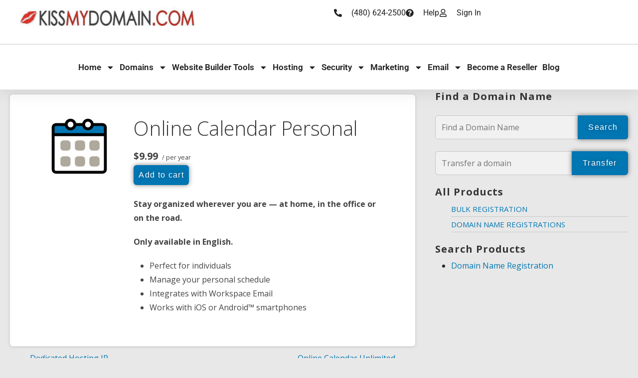

--- FILE ---
content_type: text/html; charset=UTF-8
request_url: https://kissmydomain.com/products/online-calendar-personal/
body_size: 14598
content:
<!DOCTYPE html>
<html lang="en">
<head>
	<meta charset="UTF-8">
	<meta name="viewport" content="width=device-width, initial-scale=1.0, viewport-fit=cover" />		<title>Online Calendar Personal  • Kiss My Domain Web Hosting, Domain Name, and more.</title>
<meta name='robots' content='max-image-preview:large' />
	<style>img:is([sizes="auto" i], [sizes^="auto," i]) { contain-intrinsic-size: 3000px 1500px }</style>
	<link rel='dns-prefetch' href='//fonts.googleapis.com' />
<link rel='dns-prefetch' href='//hb.wpmucdn.com' />
<link href='//hb.wpmucdn.com' rel='preconnect' />
<link href='http://fonts.googleapis.com' rel='preconnect' />
<link href='//fonts.gstatic.com' crossorigin='' rel='preconnect' />
<link rel="alternate" type="application/rss+xml" title="Kiss My Domain Web Hosting, Domain Name, and more. &raquo; Feed" href="https://kissmydomain.com/feed/" />
<link rel="alternate" type="application/rss+xml" title="Kiss My Domain Web Hosting, Domain Name, and more. &raquo; Comments Feed" href="https://kissmydomain.com/comments/feed/" />
		<style>
			.lazyload,
			.lazyloading {
				max-width: 100%;
			}
		</style>
		<link rel='stylesheet' id='elementor-post-101-css' href='https://kissmydomain.com/wp-content/uploads/elementor/css/post-101.css' type='text/css' media='all' />
<link rel='stylesheet' id='elementor-post-1341-css' href='https://kissmydomain.com/wp-content/uploads/elementor/css/post-1341.css' type='text/css' media='all' />
<link rel='stylesheet' id='elementor-post-379-css' href='https://kissmydomain.com/wp-content/uploads/elementor/css/post-379.css' type='text/css' media='all' />
<link rel='stylesheet' id='wp-block-library-css' href='https://hb.wpmucdn.com/kissmydomain.com/c6483f04-d47c-410a-ab50-6e0d23b33bf2.css' type='text/css' media='all' />
<style id='wp-block-library-theme-inline-css' type='text/css'>
.wp-block-audio :where(figcaption){color:#555;font-size:13px;text-align:center}.is-dark-theme .wp-block-audio :where(figcaption){color:#ffffffa6}.wp-block-audio{margin:0 0 1em}.wp-block-code{border:1px solid #ccc;border-radius:4px;font-family:Menlo,Consolas,monaco,monospace;padding:.8em 1em}.wp-block-embed :where(figcaption){color:#555;font-size:13px;text-align:center}.is-dark-theme .wp-block-embed :where(figcaption){color:#ffffffa6}.wp-block-embed{margin:0 0 1em}.blocks-gallery-caption{color:#555;font-size:13px;text-align:center}.is-dark-theme .blocks-gallery-caption{color:#ffffffa6}:root :where(.wp-block-image figcaption){color:#555;font-size:13px;text-align:center}.is-dark-theme :root :where(.wp-block-image figcaption){color:#ffffffa6}.wp-block-image{margin:0 0 1em}.wp-block-pullquote{border-bottom:4px solid;border-top:4px solid;color:currentColor;margin-bottom:1.75em}.wp-block-pullquote cite,.wp-block-pullquote footer,.wp-block-pullquote__citation{color:currentColor;font-size:.8125em;font-style:normal;text-transform:uppercase}.wp-block-quote{border-left:.25em solid;margin:0 0 1.75em;padding-left:1em}.wp-block-quote cite,.wp-block-quote footer{color:currentColor;font-size:.8125em;font-style:normal;position:relative}.wp-block-quote:where(.has-text-align-right){border-left:none;border-right:.25em solid;padding-left:0;padding-right:1em}.wp-block-quote:where(.has-text-align-center){border:none;padding-left:0}.wp-block-quote.is-large,.wp-block-quote.is-style-large,.wp-block-quote:where(.is-style-plain){border:none}.wp-block-search .wp-block-search__label{font-weight:700}.wp-block-search__button{border:1px solid #ccc;padding:.375em .625em}:where(.wp-block-group.has-background){padding:1.25em 2.375em}.wp-block-separator.has-css-opacity{opacity:.4}.wp-block-separator{border:none;border-bottom:2px solid;margin-left:auto;margin-right:auto}.wp-block-separator.has-alpha-channel-opacity{opacity:1}.wp-block-separator:not(.is-style-wide):not(.is-style-dots){width:100px}.wp-block-separator.has-background:not(.is-style-dots){border-bottom:none;height:1px}.wp-block-separator.has-background:not(.is-style-wide):not(.is-style-dots){height:2px}.wp-block-table{margin:0 0 1em}.wp-block-table td,.wp-block-table th{word-break:normal}.wp-block-table :where(figcaption){color:#555;font-size:13px;text-align:center}.is-dark-theme .wp-block-table :where(figcaption){color:#ffffffa6}.wp-block-video :where(figcaption){color:#555;font-size:13px;text-align:center}.is-dark-theme .wp-block-video :where(figcaption){color:#ffffffa6}.wp-block-video{margin:0 0 1em}:root :where(.wp-block-template-part.has-background){margin-bottom:0;margin-top:0;padding:1.25em 2.375em}
</style>
<style id='classic-theme-styles-inline-css' type='text/css'>
/*! This file is auto-generated */
.wp-block-button__link{color:#fff;background-color:#32373c;border-radius:9999px;box-shadow:none;text-decoration:none;padding:calc(.667em + 2px) calc(1.333em + 2px);font-size:1.125em}.wp-block-file__button{background:#32373c;color:#fff;text-decoration:none}
</style>
<style id='global-styles-inline-css' type='text/css'>
:root{--wp--preset--aspect-ratio--square: 1;--wp--preset--aspect-ratio--4-3: 4/3;--wp--preset--aspect-ratio--3-4: 3/4;--wp--preset--aspect-ratio--3-2: 3/2;--wp--preset--aspect-ratio--2-3: 2/3;--wp--preset--aspect-ratio--16-9: 16/9;--wp--preset--aspect-ratio--9-16: 9/16;--wp--preset--color--black: #000000;--wp--preset--color--cyan-bluish-gray: #abb8c3;--wp--preset--color--white: #ffffff;--wp--preset--color--pale-pink: #f78da7;--wp--preset--color--vivid-red: #cf2e2e;--wp--preset--color--luminous-vivid-orange: #ff6900;--wp--preset--color--luminous-vivid-amber: #fcb900;--wp--preset--color--light-green-cyan: #7bdcb5;--wp--preset--color--vivid-green-cyan: #00d084;--wp--preset--color--pale-cyan-blue: #8ed1fc;--wp--preset--color--vivid-cyan-blue: #0693e3;--wp--preset--color--vivid-purple: #9b51e0;--wp--preset--color--primary: #0076B2;--wp--preset--color--secondary: #F55891;--wp--preset--color--tertiary: #009FEF;--wp--preset--color--quaternary: #005884;--wp--preset--color--quinary: #FFFFFF;--wp--preset--gradient--vivid-cyan-blue-to-vivid-purple: linear-gradient(135deg,rgba(6,147,227,1) 0%,rgb(155,81,224) 100%);--wp--preset--gradient--light-green-cyan-to-vivid-green-cyan: linear-gradient(135deg,rgb(122,220,180) 0%,rgb(0,208,130) 100%);--wp--preset--gradient--luminous-vivid-amber-to-luminous-vivid-orange: linear-gradient(135deg,rgba(252,185,0,1) 0%,rgba(255,105,0,1) 100%);--wp--preset--gradient--luminous-vivid-orange-to-vivid-red: linear-gradient(135deg,rgba(255,105,0,1) 0%,rgb(207,46,46) 100%);--wp--preset--gradient--very-light-gray-to-cyan-bluish-gray: linear-gradient(135deg,rgb(238,238,238) 0%,rgb(169,184,195) 100%);--wp--preset--gradient--cool-to-warm-spectrum: linear-gradient(135deg,rgb(74,234,220) 0%,rgb(151,120,209) 20%,rgb(207,42,186) 40%,rgb(238,44,130) 60%,rgb(251,105,98) 80%,rgb(254,248,76) 100%);--wp--preset--gradient--blush-light-purple: linear-gradient(135deg,rgb(255,206,236) 0%,rgb(152,150,240) 100%);--wp--preset--gradient--blush-bordeaux: linear-gradient(135deg,rgb(254,205,165) 0%,rgb(254,45,45) 50%,rgb(107,0,62) 100%);--wp--preset--gradient--luminous-dusk: linear-gradient(135deg,rgb(255,203,112) 0%,rgb(199,81,192) 50%,rgb(65,88,208) 100%);--wp--preset--gradient--pale-ocean: linear-gradient(135deg,rgb(255,245,203) 0%,rgb(182,227,212) 50%,rgb(51,167,181) 100%);--wp--preset--gradient--electric-grass: linear-gradient(135deg,rgb(202,248,128) 0%,rgb(113,206,126) 100%);--wp--preset--gradient--midnight: linear-gradient(135deg,rgb(2,3,129) 0%,rgb(40,116,252) 100%);--wp--preset--font-size--small: 13px;--wp--preset--font-size--medium: 20px;--wp--preset--font-size--large: 36px;--wp--preset--font-size--x-large: 42px;--wp--preset--spacing--20: 0.44rem;--wp--preset--spacing--30: 0.67rem;--wp--preset--spacing--40: 1rem;--wp--preset--spacing--50: 1.5rem;--wp--preset--spacing--60: 2.25rem;--wp--preset--spacing--70: 3.38rem;--wp--preset--spacing--80: 5.06rem;--wp--preset--shadow--natural: 6px 6px 9px rgba(0, 0, 0, 0.2);--wp--preset--shadow--deep: 12px 12px 50px rgba(0, 0, 0, 0.4);--wp--preset--shadow--sharp: 6px 6px 0px rgba(0, 0, 0, 0.2);--wp--preset--shadow--outlined: 6px 6px 0px -3px rgba(255, 255, 255, 1), 6px 6px rgba(0, 0, 0, 1);--wp--preset--shadow--crisp: 6px 6px 0px rgba(0, 0, 0, 1);}:where(.is-layout-flex){gap: 0.5em;}:where(.is-layout-grid){gap: 0.5em;}body .is-layout-flex{display: flex;}.is-layout-flex{flex-wrap: wrap;align-items: center;}.is-layout-flex > :is(*, div){margin: 0;}body .is-layout-grid{display: grid;}.is-layout-grid > :is(*, div){margin: 0;}:where(.wp-block-columns.is-layout-flex){gap: 2em;}:where(.wp-block-columns.is-layout-grid){gap: 2em;}:where(.wp-block-post-template.is-layout-flex){gap: 1.25em;}:where(.wp-block-post-template.is-layout-grid){gap: 1.25em;}.has-black-color{color: var(--wp--preset--color--black) !important;}.has-cyan-bluish-gray-color{color: var(--wp--preset--color--cyan-bluish-gray) !important;}.has-white-color{color: var(--wp--preset--color--white) !important;}.has-pale-pink-color{color: var(--wp--preset--color--pale-pink) !important;}.has-vivid-red-color{color: var(--wp--preset--color--vivid-red) !important;}.has-luminous-vivid-orange-color{color: var(--wp--preset--color--luminous-vivid-orange) !important;}.has-luminous-vivid-amber-color{color: var(--wp--preset--color--luminous-vivid-amber) !important;}.has-light-green-cyan-color{color: var(--wp--preset--color--light-green-cyan) !important;}.has-vivid-green-cyan-color{color: var(--wp--preset--color--vivid-green-cyan) !important;}.has-pale-cyan-blue-color{color: var(--wp--preset--color--pale-cyan-blue) !important;}.has-vivid-cyan-blue-color{color: var(--wp--preset--color--vivid-cyan-blue) !important;}.has-vivid-purple-color{color: var(--wp--preset--color--vivid-purple) !important;}.has-black-background-color{background-color: var(--wp--preset--color--black) !important;}.has-cyan-bluish-gray-background-color{background-color: var(--wp--preset--color--cyan-bluish-gray) !important;}.has-white-background-color{background-color: var(--wp--preset--color--white) !important;}.has-pale-pink-background-color{background-color: var(--wp--preset--color--pale-pink) !important;}.has-vivid-red-background-color{background-color: var(--wp--preset--color--vivid-red) !important;}.has-luminous-vivid-orange-background-color{background-color: var(--wp--preset--color--luminous-vivid-orange) !important;}.has-luminous-vivid-amber-background-color{background-color: var(--wp--preset--color--luminous-vivid-amber) !important;}.has-light-green-cyan-background-color{background-color: var(--wp--preset--color--light-green-cyan) !important;}.has-vivid-green-cyan-background-color{background-color: var(--wp--preset--color--vivid-green-cyan) !important;}.has-pale-cyan-blue-background-color{background-color: var(--wp--preset--color--pale-cyan-blue) !important;}.has-vivid-cyan-blue-background-color{background-color: var(--wp--preset--color--vivid-cyan-blue) !important;}.has-vivid-purple-background-color{background-color: var(--wp--preset--color--vivid-purple) !important;}.has-black-border-color{border-color: var(--wp--preset--color--black) !important;}.has-cyan-bluish-gray-border-color{border-color: var(--wp--preset--color--cyan-bluish-gray) !important;}.has-white-border-color{border-color: var(--wp--preset--color--white) !important;}.has-pale-pink-border-color{border-color: var(--wp--preset--color--pale-pink) !important;}.has-vivid-red-border-color{border-color: var(--wp--preset--color--vivid-red) !important;}.has-luminous-vivid-orange-border-color{border-color: var(--wp--preset--color--luminous-vivid-orange) !important;}.has-luminous-vivid-amber-border-color{border-color: var(--wp--preset--color--luminous-vivid-amber) !important;}.has-light-green-cyan-border-color{border-color: var(--wp--preset--color--light-green-cyan) !important;}.has-vivid-green-cyan-border-color{border-color: var(--wp--preset--color--vivid-green-cyan) !important;}.has-pale-cyan-blue-border-color{border-color: var(--wp--preset--color--pale-cyan-blue) !important;}.has-vivid-cyan-blue-border-color{border-color: var(--wp--preset--color--vivid-cyan-blue) !important;}.has-vivid-purple-border-color{border-color: var(--wp--preset--color--vivid-purple) !important;}.has-vivid-cyan-blue-to-vivid-purple-gradient-background{background: var(--wp--preset--gradient--vivid-cyan-blue-to-vivid-purple) !important;}.has-light-green-cyan-to-vivid-green-cyan-gradient-background{background: var(--wp--preset--gradient--light-green-cyan-to-vivid-green-cyan) !important;}.has-luminous-vivid-amber-to-luminous-vivid-orange-gradient-background{background: var(--wp--preset--gradient--luminous-vivid-amber-to-luminous-vivid-orange) !important;}.has-luminous-vivid-orange-to-vivid-red-gradient-background{background: var(--wp--preset--gradient--luminous-vivid-orange-to-vivid-red) !important;}.has-very-light-gray-to-cyan-bluish-gray-gradient-background{background: var(--wp--preset--gradient--very-light-gray-to-cyan-bluish-gray) !important;}.has-cool-to-warm-spectrum-gradient-background{background: var(--wp--preset--gradient--cool-to-warm-spectrum) !important;}.has-blush-light-purple-gradient-background{background: var(--wp--preset--gradient--blush-light-purple) !important;}.has-blush-bordeaux-gradient-background{background: var(--wp--preset--gradient--blush-bordeaux) !important;}.has-luminous-dusk-gradient-background{background: var(--wp--preset--gradient--luminous-dusk) !important;}.has-pale-ocean-gradient-background{background: var(--wp--preset--gradient--pale-ocean) !important;}.has-electric-grass-gradient-background{background: var(--wp--preset--gradient--electric-grass) !important;}.has-midnight-gradient-background{background: var(--wp--preset--gradient--midnight) !important;}.has-small-font-size{font-size: var(--wp--preset--font-size--small) !important;}.has-medium-font-size{font-size: var(--wp--preset--font-size--medium) !important;}.has-large-font-size{font-size: var(--wp--preset--font-size--large) !important;}.has-x-large-font-size{font-size: var(--wp--preset--font-size--x-large) !important;}
:where(.wp-block-post-template.is-layout-flex){gap: 1.25em;}:where(.wp-block-post-template.is-layout-grid){gap: 1.25em;}
:where(.wp-block-columns.is-layout-flex){gap: 2em;}:where(.wp-block-columns.is-layout-grid){gap: 2em;}
:root :where(.wp-block-pullquote){font-size: 1.5em;line-height: 1.6;}
</style>
<link rel='stylesheet' id='dashicons-css' href='https://hb.wpmucdn.com/kissmydomain.com/974e9407-96b5-4e6d-bfde-973718e13941.css' type='text/css' media='all' />
<link rel='stylesheet' id='reseller-store-css-css' href='https://hb.wpmucdn.com/kissmydomain.com/a6698c88-06c7-4646-9b7f-29312a07d2c6.css' type='text/css' media='all' />
<link rel='stylesheet' id='turnkey-storefront-css' href='https://hb.wpmucdn.com/kissmydomain.com/e870c2bd-0ffc-4875-9144-3384eed40a43.css' type='text/css' media='all' />
<style id='turnkey-storefront-inline-css' type='text/css'>
.hero{background-image:url(https://kissmydomain.com/wp-content/uploads/2020/12/domain-name-search.jpg);}
.site-title a,.site-title a:visited{color:#0076b2;}.site-title a:hover,.site-title a:visited:hover{color:rgba(0, 118, 178, 0.8);}
.site-description{color:#686868;}
.hero,.hero .widget h1,.hero .widget h2,.hero .widget h3,.hero .widget h4,.hero .widget h5,.hero .widget h6,.hero .widget p,.hero .widget blockquote,.hero .widget cite,.hero .widget table,.hero .widget ul,.hero .widget ol,.hero .widget li,.hero .widget dd,.hero .widget dt,.hero .widget address,.hero .widget code,.hero .widget pre,.hero .widget .widget-title,.hero .page-header h1{color:#000000;}.hero aside,.page-header h2{color:#000000;}
.main-navigation ul li a,.main-navigation ul li a:visited,.main-navigation ul li a:hover,.main-navigation ul li a:focus,.main-navigation ul li a:visited:hover{color:#000000;}.main-navigation .sub-menu .menu-item-has-children > a::after{border-right-color:#000000;border-left-color:#000000;}.menu-toggle div{background-color:#000000;}.utility-bar .support-link,.utility-bar .help-link,.utility-bar .login-link,.main-navigation ul.sub-menu li a:hover,.main-navigation ul.sub-menu li a:visited:hover{color:#000000;}.main-navigation ul li a:hover,.main-navigation ul li a:focus{color:rgba(0, 0, 0, 0.8);}
h1,h2,h3,h4,h5,h6,label,legend,table th,dl dt,.entry-title,.entry-title a,.entry-title a:visited,.widget-title{color:#353535;}.entry-title a:hover,.entry-title a:visited:hover,.entry-title a:focus,.entry-title a:visited:focus,.entry-title a:active,.entry-title a:visited:active{color:rgba(53, 53, 53, 0.8);}
body,input,select,textarea,input[type="text"]:focus,input[type="email"]:focus,input[type="url"]:focus,input[type="password"]:focus,input[type="search"]:focus,input[type="number"]:focus,input[type="tel"]:focus,input[type="range"]:focus,input[type="date"]:focus,input[type="month"]:focus,input[type="week"]:focus,input[type="time"]:focus,input[type="datetime"]:focus,input[type="datetime-local"]:focus,input[type="color"]:focus,textarea:focus,.navigation.pagination .paging-nav-text{color:#252525;}hr{background-color:rgba(37, 37, 37, 0.1);border-color:rgba(37, 37, 37, 0.1);}input[type="text"],input[type="email"],input[type="url"],input[type="password"],input[type="search"],input[type="number"],input[type="tel"],input[type="range"],input[type="date"],input[type="month"],input[type="week"],input[type="time"],input[type="datetime"],input[type="datetime-local"],input[type="color"],textarea,.select2-container .select2-choice{color:rgba(37, 37, 37, 0.5);border-color:rgba(37, 37, 37, 0.1);}select,fieldset,blockquote,pre,code,abbr,acronym,.hentry table th,.hentry table td{border-color:rgba(37, 37, 37, 0.1);}.hentry table tr:hover td{background-color:rgba(37, 37, 37, 0.05);}
blockquote,.entry-meta,.entry-footer,.comment-meta .says,.logged-in-as,.wp-block-coblocks-author__heading{color:#686868;}
.site-footer .widget-title,.site-footer h1,.site-footer h2,.site-footer h3,.site-footer h4,.site-footer h5,.site-footer h6{color:#353535;}
.site-footer .widget,.site-footer .widget form label{color:#252525;}
.footer-menu ul li a,.footer-menu ul li a:visited{color:#ffffff;}.site-info-wrapper .social-menu a{background-color:#ffffff;}.site-info-wrapper .social-menu a:before{color:#ffffff;}.footer-menu ul li a:hover,.footer-menu ul li a:visited:hover{color:rgba(255, 255, 255, 0.8);}
.site-info-wrapper .site-info-text{color:#ffffff;}
a,a:visited,.entry-title a:hover,.entry-title a:visited:hover{color:#0076b2;}.navigation.pagination .nav-links .page-numbers.current,.social-menu a:hover{background-color:#0076b2;}a:hover,a:visited:hover,a:focus,a:visited:focus,a:active,a:visited:active{color:rgba(0, 118, 178, 0.8);}.comment-list li.bypostauthor{border-color:rgba(0, 118, 178, 0.2);}
button,a.button,a.button:visited,input[type="button"],input[type="reset"],input[type="submit"],.wp-block-button__link,.site-info-wrapper .social-menu a:hover{background-color:#0076b2;border-color:#0076b2;}button:hover,button:active,button:focus,a.button:hover,a.button:active,a.button:focus,a.button:visited:hover,a.button:visited:active,a.button:visited:focus,input[type="button"]:hover,input[type="button"]:active,input[type="button"]:focus,input[type="reset"]:hover,input[type="reset"]:active,input[type="reset"]:focus,input[type="submit"]:hover,input[type="submit"]:active,input[type="submit"]:focus{background-color:rgba(0, 118, 178, 0.8);border-color:rgba(0, 118, 178, 0.8);}
button,button:hover,button:active,button:focus,a.button,a.button:hover,a.button:active,a.button:focus,a.button:visited,a.button:visited:hover,a.button:visited:active,a.button:visited:focus,input[type="button"],input[type="button"]:hover,input[type="button"]:active,input[type="button"]:focus,input[type="reset"],input[type="reset"]:hover,input[type="reset"]:active,input[type="reset"]:focus,input[type="submit"],input[type="submit"]:hover,input[type="submit"]:active,input[type="submit"]:focus,.wp-block-button__link{color:#ffffff;}
body{background-color:#e8e8e8;}.navigation.pagination .nav-links .page-numbers.current{color:#e8e8e8;}
.hero{background-color:#009fef;}.hero-inner .result-content .domain-result{background-color:#009fef;}.hero{-webkit-box-shadow:inset 0 0 0 9999em;-moz-box-shadow:inset 0 0 0 9999em;box-shadow:inset 0 0 0 9999em;color:rgba(0, 159, 239, 0.00);}
.site-footer{background-color:#dbdbdc;}
.site-info-wrapper{background-color:#000000;}.site-info-wrapper .social-menu a,.site-info-wrapper .social-menu a:visited,.site-info-wrapper .social-menu a:hover,.site-info-wrapper .social-menu a:visited:hover{color:#000000;}
.has-primary-color{color:#0076b2;}.has-primary-background-color{background-color:#0076b2;}
.has-secondary-color{color:#f55891;}.has-secondary-background-color{background-color:#f55891;}
.has-tertiary-color{color:#009fef;}.has-tertiary-background-color{background-color:#009fef;}
.has-quaternary-color{color:#005884;}.has-quaternary-background-color{background-color:#005884;}
.has-quinary-color{color:#ffffff;}.has-quinary-background-color{background-color:#ffffff;}
.main-navigation.open ul li a,.main-navigation ul.sub-menu li a,.main-navigation ul.sub-menu li a:visited,.main-navigation .mobile-menu-close{color:#ffffff;}
.rstore-view-cart a{color:#e5266b;}
.main-navigation.open,.main-navigation ul ul,.main-navigation .sub-menu{background-color:#0076b2;}
.search-form .search-field{border:1px solid #c5c5c7;}
.utility-bar .tray-dropdown .account-info,.utility-bar .tray-dropdown .account-info h3,.utility-bar .tray-dropdown .account-info a.quick-links{color:#222222;}
.utility-bar .tray-dropdown,#rstore-popResults{background-color:#dddddd;}
.svg-fill-primary-o{fill:#0076b2!important;}
</style>
<link rel='stylesheet' id='wphb-1-css' href='https://hb.wpmucdn.com/kissmydomain.com/025526a5-fa2c-4fa4-bef4-7b62c1bd19d5.css' type='text/css' media='all' />
<link rel="preload" as="style" href="https://fonts.googleapis.com/css?family=Open+Sans%3A300%2C400%2C700&#038;subset=latin&#038;ver=1.8.9" /><link rel='stylesheet' id='turnkey-storefront-fonts-css' href='https://fonts.googleapis.com/css?family=Open+Sans%3A300%2C400%2C700&#038;subset=latin&#038;ver=1.8.9' type='text/css' media='print' onload='this.media=&#34;all&#34;' />
<style id='turnkey-storefront-fonts-inline-css' type='text/css'>
.site-title{font-family:"Open Sans", sans-serif;}
.main-navigation ul li a,.main-navigation ul li a:visited,button,a.button,a.fl-button,input[type="button"],input[type="reset"],input[type="submit"]{font-family:"Open Sans", sans-serif;}
h1,h2,h3,h4,h5,h6,label,legend,table th,dl dt,.entry-title,.widget-title{font-family:"Open Sans", sans-serif;}
body,p,ol li,ul li,dl dd,.fl-callout-text{font-family:"Open Sans", sans-serif;}
blockquote,.entry-meta,.entry-footer,.comment-list li .comment-meta .says,.comment-list li .comment-metadata,.comment-reply-link,#respond .logged-in-as{font-family:"Open Sans", sans-serif;}
</style>
<link rel='stylesheet' id='wphb-2-css' href='https://hb.wpmucdn.com/kissmydomain.com/fc546ebe-1e9c-4cf3-9a0c-fb483fa2fc52.css' type='text/css' media='all' />
<script type="text/javascript" src="https://hb.wpmucdn.com/kissmydomain.com/83032bc5-c1ba-4f5a-80d4-bdbc0fdc1e36.js" id="wphb-3-js"></script>
<link rel="https://api.w.org/" href="https://kissmydomain.com/wp-json/" /><link rel="alternate" title="JSON" type="application/json" href="https://kissmydomain.com/wp-json/wp/v2/products/82" /><link rel="EditURI" type="application/rsd+xml" title="RSD" href="https://kissmydomain.com/xmlrpc.php?rsd" />
<meta name="generator" content="WordPress 6.8.3" />
<link rel='shortlink' href='https://kissmydomain.com/?p=82' />
<link rel="alternate" title="oEmbed (JSON)" type="application/json+oembed" href="https://kissmydomain.com/wp-json/oembed/1.0/embed?url=https%3A%2F%2Fkissmydomain.com%2Fproducts%2Fonline-calendar-personal%2F" />
<link rel="alternate" title="oEmbed (XML)" type="text/xml+oembed" href="https://kissmydomain.com/wp-json/oembed/1.0/embed?url=https%3A%2F%2Fkissmydomain.com%2Fproducts%2Fonline-calendar-personal%2F&#038;format=xml" />
		<script>
			document.documentElement.className = document.documentElement.className.replace('no-js', 'js');
		</script>
				<style>
			.no-js img.lazyload {
				display: none;
			}

			figure.wp-block-image img.lazyloading {
				min-width: 150px;
			}

			.lazyload,
			.lazyloading {
				--smush-placeholder-width: 100px;
				--smush-placeholder-aspect-ratio: 1/1;
				width: var(--smush-image-width, var(--smush-placeholder-width)) !important;
				aspect-ratio: var(--smush-image-aspect-ratio, var(--smush-placeholder-aspect-ratio)) !important;
			}

						.lazyload, .lazyloading {
				opacity: 0;
			}

			.lazyloaded {
				opacity: 1;
				transition: opacity 400ms;
				transition-delay: 0ms;
			}

					</style>
		<meta name="generator" content="Elementor 3.34.2; features: e_font_icon_svg, additional_custom_breakpoints; settings: css_print_method-external, google_font-enabled, font_display-auto">
<!-- SEO meta tags powered by SmartCrawl https://wpmudev.com/project/smartcrawl-wordpress-seo/ -->
<link rel="canonical" href="https://kissmydomain.com/products/online-calendar-personal/" />
<meta name="description" content="Stay organized wherever you are — at home, in the office or on the road. Only available in English. Perfect for individuals Manage your personal schedule In ..." />
<script type="application/ld+json">{"@context":"https:\/\/schema.org","@graph":[{"@type":"Organization","@id":"https:\/\/kissmydomain.com\/#schema-publishing-organization","url":"https:\/\/kissmydomain.com","name":"Kiss My Domain","logo":{"@type":"ImageObject","@id":"https:\/\/kissmydomain.com\/#schema-organization-logo","url":"https:\/\/kissmydomain.com\/wp-content\/uploads\/2020\/02\/KissMyDomain.jpg","height":60,"width":60}},{"@type":"WebSite","@id":"https:\/\/kissmydomain.com\/#schema-website","url":"https:\/\/kissmydomain.com","name":"Kiss My Domain Web Hosting & Domain Names","encoding":"UTF-8","potentialAction":{"@type":"SearchAction","target":"https:\/\/kissmydomain.com\/search\/{search_term_string}\/","query-input":"required name=search_term_string"}},{"@type":"BreadcrumbList","@id":"https:\/\/kissmydomain.com\/products\/online-calendar-personal?page&products=online-calendar-personal&post_type=reseller_product&name=online-calendar-personal\/#breadcrumb","itemListElement":[{"@type":"ListItem","position":1,"name":"Home","item":"https:\/\/kissmydomain.com"},{"@type":"ListItem","position":2,"name":"Products","item":"https:\/\/kissmydomain.com\/products\/"},{"@type":"ListItem","position":3,"name":"Online Calendar Personal"}]},{"@type":"Person","@id":"https:\/\/kissmydomain.com\/author\/admin\/#schema-author","name":"KissMyDomain","url":"https:\/\/kissmydomain.com\/author\/admin\/"}]}</script>
<meta property="og:type" content="article" />
<meta property="og:url" content="https://kissmydomain.com/products/online-calendar-personal/" />
<meta property="og:title" content="Online Calendar Personal • Kiss My Domain Web Hosting, Domain Name, and more." />
<meta property="og:description" content="Stay organized wherever you are — at home, in the office or on the road. Only available in English. Perfect for individuals Manage your personal schedule In ..." />
<meta property="og:image" content="https://kissmydomain.com/wp-content/uploads/2020/02/online-calendar.png" />
<meta property="og:image:width" content="1000" />
<meta property="og:image:height" content="200" />
<meta property="article:published_time" content="2020-02-25T23:51:14" />
<meta property="article:author" content="KissMyDomain" />
<meta name="twitter:card" content="summary_large_image" />
<meta name="twitter:site" content="kissmydomain" />
<meta name="twitter:title" content="Online Calendar Personal • Kiss My Domain Web Hosting, Domain Name, and more." />
<meta name="twitter:description" content="Stay organized wherever you are — at home, in the office or on the road. Only available in English. Perfect for individuals Manage your personal schedule In ..." />
<meta name="twitter:image" content="https://kissmydomain.com/wp-content/uploads/2020/02/online-calendar.png" />
<!-- /SEO -->
			<style>
				.e-con.e-parent:nth-of-type(n+4):not(.e-lazyloaded):not(.e-no-lazyload),
				.e-con.e-parent:nth-of-type(n+4):not(.e-lazyloaded):not(.e-no-lazyload) * {
					background-image: none !important;
				}
				@media screen and (max-height: 1024px) {
					.e-con.e-parent:nth-of-type(n+3):not(.e-lazyloaded):not(.e-no-lazyload),
					.e-con.e-parent:nth-of-type(n+3):not(.e-lazyloaded):not(.e-no-lazyload) * {
						background-image: none !important;
					}
				}
				@media screen and (max-height: 640px) {
					.e-con.e-parent:nth-of-type(n+2):not(.e-lazyloaded):not(.e-no-lazyload),
					.e-con.e-parent:nth-of-type(n+2):not(.e-lazyloaded):not(.e-no-lazyload) * {
						background-image: none !important;
					}
				}
			</style>
			<style type='text/css'>
.site-title a,.site-title a:visited{color:0076b2;}
</style><style type="text/css" id="custom-background-css">
body.custom-background { background-color: #e8e8e8; }
</style>
	<link rel="icon" href="https://kissmydomain.com/wp-content/uploads/2020/02/cropped-KissMyDomain-32x32.jpg" sizes="32x32" />
<link rel="icon" href="https://kissmydomain.com/wp-content/uploads/2020/02/cropped-KissMyDomain-192x192.jpg" sizes="192x192" />
<link rel="apple-touch-icon" href="https://kissmydomain.com/wp-content/uploads/2020/02/cropped-KissMyDomain-180x180.jpg" />
<meta name="msapplication-TileImage" content="https://kissmydomain.com/wp-content/uploads/2020/02/cropped-KissMyDomain-270x270.jpg" />
</head>
<body class="wp-singular reseller_product-template-default single single-reseller_product postid-82 custom-background wp-custom-logo wp-theme-primer wp-child-theme-turnkey-storefront custom-header-image layout-two-column-default no-max-width elementor-default elementor-kit-101">
		<header data-elementor-type="header" data-elementor-id="1341" class="elementor elementor-1341 elementor-location-header" data-elementor-post-type="elementor_library">
			<div class="elementor-element elementor-element-379e68d3 e-con-full e-flex e-con e-parent" data-id="379e68d3" data-element_type="container" id="header_pop" data-settings="{&quot;sticky&quot;:&quot;top&quot;,&quot;sticky_on&quot;:[&quot;desktop&quot;,&quot;tablet&quot;,&quot;mobile&quot;],&quot;sticky_offset&quot;:0,&quot;sticky_effects_offset&quot;:0,&quot;sticky_anchor_link_offset&quot;:0}">
		<div class="elementor-element elementor-element-bf4161c e-flex e-con-boxed e-con e-child" data-id="bf4161c" data-element_type="container" data-settings="{&quot;background_background&quot;:&quot;classic&quot;}">
					<div class="e-con-inner">
		<div class="elementor-element elementor-element-70e9f733 e-con-full e-flex e-con e-child" data-id="70e9f733" data-element_type="container">
				<div class="elementor-element elementor-element-1d7a006a elementor-widget-mobile__width-initial elementor-widget elementor-widget-image" data-id="1d7a006a" data-element_type="widget" data-widget_type="image.default">
				<div class="elementor-widget-container">
																<a href="https://kissmydomain.com">
							<img fetchpriority="high" width="688" height="93" src="https://kissmydomain.com/wp-content/uploads/2020/04/cropped-kiss-my-domain-1-1024x138.png" class="attachment-large size-large wp-image-249" alt="" srcset="https://kissmydomain.com/wp-content/uploads/2020/04/cropped-kiss-my-domain-1-1024x138.png 1024w, https://kissmydomain.com/wp-content/uploads/2020/04/cropped-kiss-my-domain-1-300x40.png 300w, https://kissmydomain.com/wp-content/uploads/2020/04/cropped-kiss-my-domain-1-768x104.png 768w, https://kissmydomain.com/wp-content/uploads/2020/04/cropped-kiss-my-domain-1.png 1126w" sizes="(max-width: 688px) 100vw, 688px" />								</a>
															</div>
				</div>
				</div>
		<div class="elementor-element elementor-element-9201642 e-con-full e-flex e-con e-child" data-id="9201642" data-element_type="container">
				<div class="elementor-element elementor-element-520aadd elementor-icon-list--layout-inline elementor-align-start elementor-mobile-align-center elementor-list-item-link-full_width elementor-widget elementor-widget-icon-list" data-id="520aadd" data-element_type="widget" data-widget_type="icon-list.default">
				<div class="elementor-widget-container">
							<ul class="elementor-icon-list-items elementor-inline-items">
							<li class="elementor-icon-list-item elementor-inline-item">
											<a href="tel:480-624-2500">

												<span class="elementor-icon-list-icon">
							<svg aria-hidden="true" class="e-font-icon-svg e-fas-phone-alt" viewBox="0 0 512 512" xmlns="http://www.w3.org/2000/svg"><path d="M497.39 361.8l-112-48a24 24 0 0 0-28 6.9l-49.6 60.6A370.66 370.66 0 0 1 130.6 204.11l60.6-49.6a23.94 23.94 0 0 0 6.9-28l-48-112A24.16 24.16 0 0 0 122.6.61l-104 24A24 24 0 0 0 0 48c0 256.5 207.9 464 464 464a24 24 0 0 0 23.4-18.6l24-104a24.29 24.29 0 0 0-14.01-27.6z"></path></svg>						</span>
										<span class="elementor-icon-list-text">(480) 624-2500</span>
											</a>
									</li>
								<li class="elementor-icon-list-item elementor-inline-item">
											<a href="https://www.secureserver.net/help?pl_id=422412&#038;path=%2F&#038;plid=422412&#038;currencyType=USD">

												<span class="elementor-icon-list-icon">
							<svg aria-hidden="true" class="e-font-icon-svg e-fas-question-circle" viewBox="0 0 512 512" xmlns="http://www.w3.org/2000/svg"><path d="M504 256c0 136.997-111.043 248-248 248S8 392.997 8 256C8 119.083 119.043 8 256 8s248 111.083 248 248zM262.655 90c-54.497 0-89.255 22.957-116.549 63.758-3.536 5.286-2.353 12.415 2.715 16.258l34.699 26.31c5.205 3.947 12.621 3.008 16.665-2.122 17.864-22.658 30.113-35.797 57.303-35.797 20.429 0 45.698 13.148 45.698 32.958 0 14.976-12.363 22.667-32.534 33.976C247.128 238.528 216 254.941 216 296v4c0 6.627 5.373 12 12 12h56c6.627 0 12-5.373 12-12v-1.333c0-28.462 83.186-29.647 83.186-106.667 0-58.002-60.165-102-116.531-102zM256 338c-25.365 0-46 20.635-46 46 0 25.364 20.635 46 46 46s46-20.636 46-46c0-25.365-20.635-46-46-46z"></path></svg>						</span>
										<span class="elementor-icon-list-text">Help</span>
											</a>
									</li>
								<li class="elementor-icon-list-item elementor-inline-item">
											<a href="https://sso.secureserver.net/?plid=422412&#038;prog_id=kissmydomain&#038;realm=idp&#038;path=%2Fproducts&#038;app=account">

												<span class="elementor-icon-list-icon">
							<svg aria-hidden="true" class="e-font-icon-svg e-far-user" viewBox="0 0 448 512" xmlns="http://www.w3.org/2000/svg"><path d="M313.6 304c-28.7 0-42.5 16-89.6 16-47.1 0-60.8-16-89.6-16C60.2 304 0 364.2 0 438.4V464c0 26.5 21.5 48 48 48h352c26.5 0 48-21.5 48-48v-25.6c0-74.2-60.2-134.4-134.4-134.4zM400 464H48v-25.6c0-47.6 38.8-86.4 86.4-86.4 14.6 0 38.3 16 89.6 16 51.7 0 74.9-16 89.6-16 47.6 0 86.4 38.8 86.4 86.4V464zM224 288c79.5 0 144-64.5 144-144S303.5 0 224 0 80 64.5 80 144s64.5 144 144 144zm0-240c52.9 0 96 43.1 96 96s-43.1 96-96 96-96-43.1-96-96 43.1-96 96-96z"></path></svg>						</span>
										<span class="elementor-icon-list-text">Sign In</span>
											</a>
									</li>
						</ul>
						</div>
				</div>
				</div>
					</div>
				</div>
		<div class="elementor-element elementor-element-7c8b6a5c e-con-full e-flex e-con e-child" data-id="7c8b6a5c" data-element_type="container" data-settings="{&quot;background_background&quot;:&quot;classic&quot;}">
				<div class="elementor-element elementor-element-50543386 elementor-nav-menu--stretch elementor-nav-menu__align-center elementor-nav-menu--dropdown-mobile elementor-nav-menu__text-align-aside elementor-nav-menu--toggle elementor-nav-menu--burger elementor-widget elementor-widget-nav-menu" data-id="50543386" data-element_type="widget" data-settings="{&quot;full_width&quot;:&quot;stretch&quot;,&quot;layout&quot;:&quot;horizontal&quot;,&quot;submenu_icon&quot;:{&quot;value&quot;:&quot;&lt;svg aria-hidden=\&quot;true\&quot; class=\&quot;e-font-icon-svg e-fas-caret-down\&quot; viewBox=\&quot;0 0 320 512\&quot; xmlns=\&quot;http:\/\/www.w3.org\/2000\/svg\&quot;&gt;&lt;path d=\&quot;M31.3 192h257.3c17.8 0 26.7 21.5 14.1 34.1L174.1 354.8c-7.8 7.8-20.5 7.8-28.3 0L17.2 226.1C4.6 213.5 13.5 192 31.3 192z\&quot;&gt;&lt;\/path&gt;&lt;\/svg&gt;&quot;,&quot;library&quot;:&quot;fa-solid&quot;},&quot;toggle&quot;:&quot;burger&quot;}" data-widget_type="nav-menu.default">
				<div class="elementor-widget-container">
								<nav aria-label="Menu" class="elementor-nav-menu--main elementor-nav-menu__container elementor-nav-menu--layout-horizontal e--pointer-underline e--animation-fade">
				<ul id="menu-1-50543386" class="elementor-nav-menu"><li class="menu-item menu-item-type-custom menu-item-object-custom menu-item-has-children menu-item-108"><a href="https://shop.kissmydomain.com/" class="elementor-item">Home</a>
<ul class="sub-menu elementor-nav-menu--dropdown">
	<li class="menu-item menu-item-type-custom menu-item-object-custom menu-item-505"><a href="https://account.secureserver.net/products?go_redirect=disabled&#038;plid=422412&#038;prog_id=kissmydomain" class="elementor-sub-item">My Account</a></li>
</ul>
</li>
<li class="menu-item menu-item-type-custom menu-item-object-custom menu-item-has-children menu-item-560"><a href="https://shop.kissmydomain.com/products/domain-registration" class="elementor-item">Domains</a>
<ul class="sub-menu elementor-nav-menu--dropdown">
	<li class="menu-item menu-item-type-custom menu-item-object-custom menu-item-1353"><a href="https://shop.kissmydomain.com/products/domain-registration" class="elementor-sub-item">Domain Registration</a></li>
	<li class="menu-item menu-item-type-custom menu-item-object-custom menu-item-1358"><a href="https://shop.kissmydomain.com/products/domain-transfer" class="elementor-sub-item">Domain Transfer</a></li>
	<li class="menu-item menu-item-type-custom menu-item-object-custom menu-item-1359"><a href="https://shop.kissmydomain.com/products/domain-backorder" class="elementor-sub-item">Domain Backorder</a></li>
	<li class="menu-item menu-item-type-custom menu-item-object-custom menu-item-1361"><a href="https://shop.kissmydomain.com/domains/bulk-domain-search?plid=422412" class="elementor-sub-item">Bulk Registration</a></li>
	<li class="menu-item menu-item-type-custom menu-item-object-custom menu-item-1362"><a href="https://www.secureserver.net/domains/bulk-domain-transfer.aspx?plid=422412" class="elementor-sub-item">Bulk Transfer</a></li>
</ul>
</li>
<li class="menu-item menu-item-type-custom menu-item-object-custom menu-item-has-children menu-item-559"><a href="https://shop.kissmydomain.com/products/website-builder" class="elementor-item">Website Builder Tools</a>
<ul class="sub-menu elementor-nav-menu--dropdown">
	<li class="menu-item menu-item-type-custom menu-item-object-custom menu-item-1363"><a href="https://shop.kissmydomain.com/products/website-builder" class="elementor-sub-item">Website Builder</a></li>
	<li class="menu-item menu-item-type-custom menu-item-object-custom menu-item-1364"><a href="https://shop.kissmydomain.com/products/wordpress" class="elementor-sub-item">WordPress</a></li>
</ul>
</li>
<li class="menu-item menu-item-type-custom menu-item-object-custom menu-item-has-children menu-item-563"><a href="https://shop.kissmydomain.com/products/cpanel" class="elementor-item">Hosting</a>
<ul class="sub-menu elementor-nav-menu--dropdown">
	<li class="menu-item menu-item-type-custom menu-item-object-custom menu-item-1365"><a href="https://shop.kissmydomain.com/products/cpanel" class="elementor-sub-item">cPanel</a></li>
	<li class="menu-item menu-item-type-custom menu-item-object-custom menu-item-1369"><a href="https://shop.kissmydomain.com/products/wordpress" class="elementor-sub-item">WordPress</a></li>
	<li class="menu-item menu-item-type-custom menu-item-object-custom menu-item-1366"><a href="https://shop.kissmydomain.com/products/business" class="elementor-sub-item">Web Hosting Plus</a></li>
	<li class="menu-item menu-item-type-custom menu-item-object-custom menu-item-1367"><a href="https://shop.kissmydomain.com/products/vps" class="elementor-sub-item">VPS</a></li>
	<li class="menu-item menu-item-type-custom menu-item-object-custom menu-item-1368"><a href="https://shop.kissmydomain.com/products/dedicated-server" class="elementor-sub-item">Dedicated Server</a></li>
</ul>
</li>
<li class="menu-item menu-item-type-custom menu-item-object-custom menu-item-has-children menu-item-564"><a href="https://shop.kissmydomain.com/products/website-security" class="elementor-item">Security</a>
<ul class="sub-menu elementor-nav-menu--dropdown">
	<li class="menu-item menu-item-type-custom menu-item-object-custom menu-item-1370"><a href="https://shop.kissmydomain.com/products/website-security" class="elementor-sub-item">Website Security</a></li>
	<li class="menu-item menu-item-type-custom menu-item-object-custom menu-item-1371"><a href="https://shop.kissmydomain.com/products/ssl" class="elementor-sub-item">SSL</a></li>
	<li class="menu-item menu-item-type-custom menu-item-object-custom menu-item-1372"><a href="https://shop.kissmydomain.com/products/ssl-managed" class="elementor-sub-item">Managed SSL Service</a></li>
	<li class="menu-item menu-item-type-custom menu-item-object-custom menu-item-1373"><a href="https://shop.kissmydomain.com/products/website-backup" class="elementor-sub-item">Website Backup</a></li>
</ul>
</li>
<li class="menu-item menu-item-type-custom menu-item-object-custom menu-item-has-children menu-item-565"><a href="https://shop.kissmydomain.com/products/email-marketing" class="elementor-item">Marketing</a>
<ul class="sub-menu elementor-nav-menu--dropdown">
	<li class="menu-item menu-item-type-custom menu-item-object-custom menu-item-1374"><a href="https://shop.kissmydomain.com/products/seo" class="elementor-sub-item">SEO</a></li>
	<li class="menu-item menu-item-type-custom menu-item-object-custom menu-item-1375"><a href="https://shop.kissmydomain.com/products/email-marketing" class="elementor-sub-item">Email Marketing</a></li>
</ul>
</li>
<li class="menu-item menu-item-type-custom menu-item-object-custom menu-item-has-children menu-item-566"><a href="https://shop.kissmydomain.com/products/professional-email" class="elementor-item">Email</a>
<ul class="sub-menu elementor-nav-menu--dropdown">
	<li class="menu-item menu-item-type-custom menu-item-object-custom menu-item-1376"><a href="https://shop.kissmydomain.com/products/professional-email" class="elementor-sub-item">Professional Email</a></li>
</ul>
</li>
<li class="menu-item menu-item-type-custom menu-item-object-custom menu-item-320"><a target="_blank" href="https://reseller.kissmydomain.com" class="elementor-item">Become a Reseller</a></li>
<li class="menu-item menu-item-type-post_type menu-item-object-page current_page_parent menu-item-678"><a href="https://kissmydomain.com/blog/" class="elementor-item">Blog</a></li>
</ul>			</nav>
					<div class="elementor-menu-toggle" role="button" tabindex="0" aria-label="Menu Toggle" aria-expanded="false">
			<svg aria-hidden="true" role="presentation" class="elementor-menu-toggle__icon--open e-font-icon-svg e-eicon-menu-bar" viewBox="0 0 1000 1000" xmlns="http://www.w3.org/2000/svg"><path d="M104 333H896C929 333 958 304 958 271S929 208 896 208H104C71 208 42 237 42 271S71 333 104 333ZM104 583H896C929 583 958 554 958 521S929 458 896 458H104C71 458 42 487 42 521S71 583 104 583ZM104 833H896C929 833 958 804 958 771S929 708 896 708H104C71 708 42 737 42 771S71 833 104 833Z"></path></svg><svg aria-hidden="true" role="presentation" class="elementor-menu-toggle__icon--close e-font-icon-svg e-eicon-close" viewBox="0 0 1000 1000" xmlns="http://www.w3.org/2000/svg"><path d="M742 167L500 408 258 167C246 154 233 150 217 150 196 150 179 158 167 167 154 179 150 196 150 212 150 229 154 242 171 254L408 500 167 742C138 771 138 800 167 829 196 858 225 858 254 829L496 587 738 829C750 842 767 846 783 846 800 846 817 842 829 829 842 817 846 804 846 783 846 767 842 750 829 737L588 500 833 258C863 229 863 200 833 171 804 137 775 137 742 167Z"></path></svg>		</div>
					<nav class="elementor-nav-menu--dropdown elementor-nav-menu__container" aria-hidden="true">
				<ul id="menu-2-50543386" class="elementor-nav-menu"><li class="menu-item menu-item-type-custom menu-item-object-custom menu-item-has-children menu-item-108"><a href="https://shop.kissmydomain.com/" class="elementor-item" tabindex="-1">Home</a>
<ul class="sub-menu elementor-nav-menu--dropdown">
	<li class="menu-item menu-item-type-custom menu-item-object-custom menu-item-505"><a href="https://account.secureserver.net/products?go_redirect=disabled&#038;plid=422412&#038;prog_id=kissmydomain" class="elementor-sub-item" tabindex="-1">My Account</a></li>
</ul>
</li>
<li class="menu-item menu-item-type-custom menu-item-object-custom menu-item-has-children menu-item-560"><a href="https://shop.kissmydomain.com/products/domain-registration" class="elementor-item" tabindex="-1">Domains</a>
<ul class="sub-menu elementor-nav-menu--dropdown">
	<li class="menu-item menu-item-type-custom menu-item-object-custom menu-item-1353"><a href="https://shop.kissmydomain.com/products/domain-registration" class="elementor-sub-item" tabindex="-1">Domain Registration</a></li>
	<li class="menu-item menu-item-type-custom menu-item-object-custom menu-item-1358"><a href="https://shop.kissmydomain.com/products/domain-transfer" class="elementor-sub-item" tabindex="-1">Domain Transfer</a></li>
	<li class="menu-item menu-item-type-custom menu-item-object-custom menu-item-1359"><a href="https://shop.kissmydomain.com/products/domain-backorder" class="elementor-sub-item" tabindex="-1">Domain Backorder</a></li>
	<li class="menu-item menu-item-type-custom menu-item-object-custom menu-item-1361"><a href="https://shop.kissmydomain.com/domains/bulk-domain-search?plid=422412" class="elementor-sub-item" tabindex="-1">Bulk Registration</a></li>
	<li class="menu-item menu-item-type-custom menu-item-object-custom menu-item-1362"><a href="https://www.secureserver.net/domains/bulk-domain-transfer.aspx?plid=422412" class="elementor-sub-item" tabindex="-1">Bulk Transfer</a></li>
</ul>
</li>
<li class="menu-item menu-item-type-custom menu-item-object-custom menu-item-has-children menu-item-559"><a href="https://shop.kissmydomain.com/products/website-builder" class="elementor-item" tabindex="-1">Website Builder Tools</a>
<ul class="sub-menu elementor-nav-menu--dropdown">
	<li class="menu-item menu-item-type-custom menu-item-object-custom menu-item-1363"><a href="https://shop.kissmydomain.com/products/website-builder" class="elementor-sub-item" tabindex="-1">Website Builder</a></li>
	<li class="menu-item menu-item-type-custom menu-item-object-custom menu-item-1364"><a href="https://shop.kissmydomain.com/products/wordpress" class="elementor-sub-item" tabindex="-1">WordPress</a></li>
</ul>
</li>
<li class="menu-item menu-item-type-custom menu-item-object-custom menu-item-has-children menu-item-563"><a href="https://shop.kissmydomain.com/products/cpanel" class="elementor-item" tabindex="-1">Hosting</a>
<ul class="sub-menu elementor-nav-menu--dropdown">
	<li class="menu-item menu-item-type-custom menu-item-object-custom menu-item-1365"><a href="https://shop.kissmydomain.com/products/cpanel" class="elementor-sub-item" tabindex="-1">cPanel</a></li>
	<li class="menu-item menu-item-type-custom menu-item-object-custom menu-item-1369"><a href="https://shop.kissmydomain.com/products/wordpress" class="elementor-sub-item" tabindex="-1">WordPress</a></li>
	<li class="menu-item menu-item-type-custom menu-item-object-custom menu-item-1366"><a href="https://shop.kissmydomain.com/products/business" class="elementor-sub-item" tabindex="-1">Web Hosting Plus</a></li>
	<li class="menu-item menu-item-type-custom menu-item-object-custom menu-item-1367"><a href="https://shop.kissmydomain.com/products/vps" class="elementor-sub-item" tabindex="-1">VPS</a></li>
	<li class="menu-item menu-item-type-custom menu-item-object-custom menu-item-1368"><a href="https://shop.kissmydomain.com/products/dedicated-server" class="elementor-sub-item" tabindex="-1">Dedicated Server</a></li>
</ul>
</li>
<li class="menu-item menu-item-type-custom menu-item-object-custom menu-item-has-children menu-item-564"><a href="https://shop.kissmydomain.com/products/website-security" class="elementor-item" tabindex="-1">Security</a>
<ul class="sub-menu elementor-nav-menu--dropdown">
	<li class="menu-item menu-item-type-custom menu-item-object-custom menu-item-1370"><a href="https://shop.kissmydomain.com/products/website-security" class="elementor-sub-item" tabindex="-1">Website Security</a></li>
	<li class="menu-item menu-item-type-custom menu-item-object-custom menu-item-1371"><a href="https://shop.kissmydomain.com/products/ssl" class="elementor-sub-item" tabindex="-1">SSL</a></li>
	<li class="menu-item menu-item-type-custom menu-item-object-custom menu-item-1372"><a href="https://shop.kissmydomain.com/products/ssl-managed" class="elementor-sub-item" tabindex="-1">Managed SSL Service</a></li>
	<li class="menu-item menu-item-type-custom menu-item-object-custom menu-item-1373"><a href="https://shop.kissmydomain.com/products/website-backup" class="elementor-sub-item" tabindex="-1">Website Backup</a></li>
</ul>
</li>
<li class="menu-item menu-item-type-custom menu-item-object-custom menu-item-has-children menu-item-565"><a href="https://shop.kissmydomain.com/products/email-marketing" class="elementor-item" tabindex="-1">Marketing</a>
<ul class="sub-menu elementor-nav-menu--dropdown">
	<li class="menu-item menu-item-type-custom menu-item-object-custom menu-item-1374"><a href="https://shop.kissmydomain.com/products/seo" class="elementor-sub-item" tabindex="-1">SEO</a></li>
	<li class="menu-item menu-item-type-custom menu-item-object-custom menu-item-1375"><a href="https://shop.kissmydomain.com/products/email-marketing" class="elementor-sub-item" tabindex="-1">Email Marketing</a></li>
</ul>
</li>
<li class="menu-item menu-item-type-custom menu-item-object-custom menu-item-has-children menu-item-566"><a href="https://shop.kissmydomain.com/products/professional-email" class="elementor-item" tabindex="-1">Email</a>
<ul class="sub-menu elementor-nav-menu--dropdown">
	<li class="menu-item menu-item-type-custom menu-item-object-custom menu-item-1376"><a href="https://shop.kissmydomain.com/products/professional-email" class="elementor-sub-item" tabindex="-1">Professional Email</a></li>
</ul>
</li>
<li class="menu-item menu-item-type-custom menu-item-object-custom menu-item-320"><a target="_blank" href="https://reseller.kissmydomain.com" class="elementor-item" tabindex="-1">Become a Reseller</a></li>
<li class="menu-item menu-item-type-post_type menu-item-object-page current_page_parent menu-item-678"><a href="https://kissmydomain.com/blog/" class="elementor-item" tabindex="-1">Blog</a></li>
</ul>			</nav>
						</div>
				</div>
				</div>
				</div>
				</header>
		<div id="primary" class="content-area">
	<main id="main" class="site-main" role="main"> <!-- single -->

		
			<article id="post-82" class="rstore-product product post-82 reseller_product type-reseller_product status-publish has-post-thumbnail hentry reseller_product_category-calendar reseller_product_category-workspace reseller_product_tag-calendar reseller_product_tag-workspace"> <!-- content -->

								<div class="row">
					<div class="column medium-3">
							<div class="featured-image">

	
	
		<div class="rstore-product-icons "><svg xmlns="http://www.w3.org/2000/svg" viewBox="0 0 44 44" class="rstore-svg-online-calendar">
  <title>Online Calendar</title>
  <path class="svg-fill-white" d="M40 14v24c0 1.1-.9 2-2 2H6c-1.1 0-2-.9-2-2V14h36z"/>
  <path class="svg-fill-primary-o" d="M40 9v5H4V9c0-1.1.9-2 2-2h32c1.1 0 2 .9 2 2z"/>
  <path class="svg-fill-black" d="M38 41H6c-1.654 0-3-1.346-3-3V9c0-1.654 1.346-3 3-3h32c1.654 0 3 1.346 3 3v29c0 1.654-1.346 3-3 3zM6 8a1 1 0 0 0-1 1v29a1 1 0 0 0 1 1h32a1 1 0 0 0 1-1V9a1 1 0 0 0-1-1H6z"/>
  <path class="svg-fill-black" d="M4 13h36v2H4z"/>
  <path class="svg-fill-gray-light" d="M14 25h-3a2 2 0 0 1-2-2v-3a2 2 0 0 1 2-2h3a2 2 0 0 1 2 2v3a2 2 0 0 1-2 2zM14 36h-3a2 2 0 0 1-2-2v-3a2 2 0 0 1 2-2h3a2 2 0 0 1 2 2v3a2 2 0 0 1-2 2zM34 25h-3a2 2 0 0 1-2-2v-3a2 2 0 0 1 2-2h3a2 2 0 0 1 2 2v3a2 2 0 0 1-2 2zM34 36h-3a2 2 0 0 1-2-2v-3a2 2 0 0 1 2-2h3a2 2 0 0 1 2 2v3a2 2 0 0 1-2 2zM24 25h-3a2 2 0 0 1-2-2v-3a2 2 0 0 1 2-2h3a2 2 0 0 1 2 2v3a2 2 0 0 1-2 2zM24 36h-3a2 2 0 0 1-2-2v-3a2 2 0 0 1 2-2h3a2 2 0 0 1 2 2v3a2 2 0 0 1-2 2z"/>
  <circle class="svg-fill-white" cx="16" cy="7" r="3"/>
  <path class="svg-fill-black" d="M16 11c-2.206 0-4-1.794-4-4s1.794-4 4-4 4 1.794 4 4-1.794 4-4 4zm0-6c-1.103 0-2 .897-2 2s.897 2 2 2 2-.897 2-2-.897-2-2-2z"/>
  <circle class="svg-fill-white" cx="28" cy="7" r="3"/>
  <path class="svg-fill-black" d="M28 11c-2.206 0-4-1.794-4-4s1.794-4 4-4 4 1.794 4 4-1.794 4-4 4zm0-6c-1.103 0-2 .897-2 2s.897 2 2 2 2-.897 2-2-.897-2-2-2z"/>
</svg></div>
	
	
	</div><!-- .featured-image -->
						</div>
					<div class="column medium-9">
						<div class="product-header">
							
<header class="entry-header">

	<div class="entry-header-row">

		<div class="entry-header-column">

			
			
				<h1 class="entry-title">Online Calendar Personal</h1>

			
			
		</div><!-- .entry-header-column -->

	</div><!-- .entry-header-row -->

</header><!-- .entry-header -->
							<div class="rstore-pricing"><span class="rstore-price">$9.99</span> / per year</div><form class="rstore-add-to-cart-form" method="POST" action="https://www.secureserver.net/api/v1/cart/422412/?redirect=1&plid=422412&marketId=en-US&currencyType=USD"><input type="hidden" name="items" value='[{"id":"online-calendar-personal","quantity":1}]' /><button class="rstore-add-to-cart button btn btn-primary" type="submit">Add to cart</button><div class="rstore-loading rstore-loading-hidden"></div></form>						</div>
						<div class="product-summary">
							<div class="entry-summary">
								
<div class="entry-content">

	<p><strong>Stay organized wherever you are — at home, in the office or on the road.</strong></p>
<p><strong>Only available in English.</strong></p>
<ul>
<li>Perfect for individuals</li>
<li>Manage your personal schedule</li>
<li>Integrates with Workspace Email</li>
<li>Works with iOS or Android™ smartphones</li>
</ul>

</div><!-- .entry-content -->
							</div>
						</div>
					</div>
				</div>
				
<footer class="entry-footer">

	<div class="entry-footer-right">

		
	</div>

	
</footer><!-- .entry-footer -->

							</article><!-- #content -->

			
	<nav class="navigation post-navigation" aria-label="Posts">
		<h2 class="screen-reader-text">Post navigation</h2>
		<div class="nav-links"><div class="nav-previous"><a href="https://kissmydomain.com/products/dedicated-hosting-ip/" rel="prev">&larr; Dedicated Hosting IP</a></div><div class="nav-next"><a href="https://kissmydomain.com/products/online-calendar-unlimited/" rel="next">Online Calendar Unlimited &rarr;</a></div></div>
	</nav>
			
		
	</main><!-- #single -->
</div><!-- #primary -->


<div id="secondary" class="widget-area" role="complementary">

	<aside id="rstore_domain-3" class="widget rstore-domain rstore_domain_placeholder"><h4 class="widget-title">Find a Domain Name</h4><div class="rstore-domain-search" data-plid="422412" data-title="Find a Domain Name" data-page_size="5" data-text_placeholder="Find a Domain Name" data-text_search="Search" data-text_available="Congrats, {domain_name} is available!" data-text_not_available="Sorry, {domain_name} is taken." data-text_cart="Continue to cart" data-text_select="Select" data-text_selected="Selected">Domain Search</div></aside><aside id="rstore_transfer-3" class="widget rstore-domain widget_search">		<form role="search" method="get" class="search-form" action="https://www.secureserver.net/products/domain-transfer/?plid=422412&marketId=en-US&currencyType=USD">
			<label>
				<input type="search" class="search-field" placeholder="Transfer a domain" name="domainToCheck" required>
			</label>
			<input type="hidden" class="hidden" value="422412" name="plid">
			<input type="hidden" class="hidden" value="slp_rstore" name="itc">
			<input type="submit" class="search-submit" value="Transfer">
		</form>
		</aside>
		<aside id="recent-posts-2" class="widget widget_recent_entries">
		<h4 class="widget-title">All Products</h4>
		<ul>
											<li>
					<a href="https://kissmydomain.com/domain-name-registration/bulk-registration/">Bulk Registration</a>
									</li>
											<li>
					<a href="https://kissmydomain.com/domain-name-registration/domains/">Domain Name Registrations</a>
									</li>
					</ul>

		</aside><aside id="categories-4" class="widget widget_categories"><h4 class="widget-title">Search Products</h4>
			<ul>
					<li class="cat-item cat-item-58"><a href="https://kissmydomain.com/category/domain-name-registration/">Domain Name Registration</a>
</li>
			</ul>

			</aside>
</div><!-- #secondary -->


		<footer data-elementor-type="footer" data-elementor-id="379" class="elementor elementor-379 elementor-location-footer" data-elementor-post-type="elementor_library">
					<section class="elementor-section elementor-top-section elementor-element elementor-element-2d2fc547 elementor-section-boxed elementor-section-height-default elementor-section-height-default" data-id="2d2fc547" data-element_type="section" data-settings="{&quot;background_background&quot;:&quot;gradient&quot;}">
						<div class="elementor-container elementor-column-gap-default">
					<div class="elementor-column elementor-col-100 elementor-top-column elementor-element elementor-element-6f52de43" data-id="6f52de43" data-element_type="column">
			<div class="elementor-widget-wrap elementor-element-populated">
						<div class="elementor-element elementor-element-48c102a4 elementor-widget elementor-widget-heading" data-id="48c102a4" data-element_type="widget" data-widget_type="heading.default">
				<div class="elementor-widget-container">
					<h2 class="elementor-heading-title elementor-size-default">Register a .com for only $14.99 per year</h2>				</div>
				</div>
					</div>
		</div>
					</div>
		</section>
		<div class="elementor-element elementor-element-44b62a4 e-flex e-con-boxed e-con e-parent" data-id="44b62a4" data-element_type="container">
					<div class="e-con-inner">
				<div class="elementor-element elementor-element-9e43a39 elementor-widget elementor-widget-wp-widget-rstore_domain_simple" data-id="9e43a39" data-element_type="widget" data-widget_type="wp-widget-rstore_domain_simple.default">
				<div class="elementor-widget-container">
					<h5>Register your domain name with KissMyDomain.com</h5>		<form role="search" method="get" class="search-form" action="https://www.secureserver.net/products/domain-registration/find/?plid=422412&marketId=en-US&currencyType=USD">
			<label>
				<input type="search" class="search-field" placeholder="Find your perfect domain name" name="domainToCheck" required>
			</label>
			<input type="hidden" class="hidden" value="422412" name="plid">
			<input type="hidden" class="hidden" value="slp_rstore" name="itc">
			<input type="submit" class="search-submit" value="Search">
		</form>
						</div>
				</div>
					</div>
				</div>
				<section class="elementor-section elementor-top-section elementor-element elementor-element-6e4b49fd elementor-section-boxed elementor-section-height-default elementor-section-height-default" data-id="6e4b49fd" data-element_type="section" data-settings="{&quot;background_background&quot;:&quot;classic&quot;}">
						<div class="elementor-container elementor-column-gap-default">
					<div class="elementor-column elementor-col-100 elementor-top-column elementor-element elementor-element-6efc2590" data-id="6efc2590" data-element_type="column">
			<div class="elementor-widget-wrap elementor-element-populated">
						<section class="elementor-section elementor-inner-section elementor-element elementor-element-3d15f7d5 elementor-section-boxed elementor-section-height-default elementor-section-height-default" data-id="3d15f7d5" data-element_type="section">
						<div class="elementor-container elementor-column-gap-default">
					<div class="elementor-column elementor-col-20 elementor-inner-column elementor-element elementor-element-613a1b62" data-id="613a1b62" data-element_type="column">
			<div class="elementor-widget-wrap elementor-element-populated">
						<div class="elementor-element elementor-element-38643728 elementor-widget elementor-widget-heading" data-id="38643728" data-element_type="widget" data-widget_type="heading.default">
				<div class="elementor-widget-container">
					<h4 class="elementor-heading-title elementor-size-default">Site Links</h4>				</div>
				</div>
				<div class="elementor-element elementor-element-3a243d2f elementor-align-start elementor-icon-list--layout-traditional elementor-list-item-link-full_width elementor-widget elementor-widget-icon-list" data-id="3a243d2f" data-element_type="widget" data-widget_type="icon-list.default">
				<div class="elementor-widget-container">
							<ul class="elementor-icon-list-items">
							<li class="elementor-icon-list-item">
											<a href="https://kissmydomain.com">

											<span class="elementor-icon-list-text">Home</span>
											</a>
									</li>
								<li class="elementor-icon-list-item">
											<a href="https://sso.secureserver.net/?plid=422412&#038;prog_id=kissmydomain&#038;realm=idp&#038;path=%2Fprofile%3FcurrencyType%3DUSD%26plid%3D422412&#038;app=account&#038;auth_reason=1">

											<span class="elementor-icon-list-text">Account Login</span>
											</a>
									</li>
								<li class="elementor-icon-list-item">
											<a href="https://kissmydomain.com/domain-name-registration/">

											<span class="elementor-icon-list-text">Domain Registration</span>
											</a>
									</li>
								<li class="elementor-icon-list-item">
											<a href="https://kissmydomain.com/bulk-domain-name-registration/">

											<span class="elementor-icon-list-text">Bulk Domain Name Registrations</span>
											</a>
									</li>
								<li class="elementor-icon-list-item">
											<a href="https://kissmydomain.com/website-builders/">

											<span class="elementor-icon-list-text">Website Builders</span>
											</a>
									</li>
								<li class="elementor-icon-list-item">
											<a href="https://kissmydomain.com/website-hosting/">

											<span class="elementor-icon-list-text">Web Hosting</span>
											</a>
									</li>
								<li class="elementor-icon-list-item">
											<a href="https://kissmydomain.com/website-security/">

											<span class="elementor-icon-list-text">SSL Website Security</span>
											</a>
									</li>
						</ul>
						</div>
				</div>
					</div>
		</div>
				<div class="elementor-column elementor-col-20 elementor-inner-column elementor-element elementor-element-370de21" data-id="370de21" data-element_type="column">
			<div class="elementor-widget-wrap elementor-element-populated">
						<div class="elementor-element elementor-element-a16986c elementor-widget elementor-widget-heading" data-id="a16986c" data-element_type="widget" data-widget_type="heading.default">
				<div class="elementor-widget-container">
					<h4 class="elementor-heading-title elementor-size-default">Site Links</h4>				</div>
				</div>
				<div class="elementor-element elementor-element-2bd8b18 elementor-align-start elementor-icon-list--layout-traditional elementor-list-item-link-full_width elementor-widget elementor-widget-icon-list" data-id="2bd8b18" data-element_type="widget" data-widget_type="icon-list.default">
				<div class="elementor-widget-container">
							<ul class="elementor-icon-list-items">
							<li class="elementor-icon-list-item">
											<a href="https://kissmydomain.com/website-builders/">

											<span class="elementor-icon-list-text">Website Builder</span>
											</a>
									</li>
						</ul>
						</div>
				</div>
					</div>
		</div>
				<div class="elementor-column elementor-col-20 elementor-inner-column elementor-element elementor-element-35574981" data-id="35574981" data-element_type="column">
			<div class="elementor-widget-wrap elementor-element-populated">
						<div class="elementor-element elementor-element-4ebe12cc elementor-widget elementor-widget-heading" data-id="4ebe12cc" data-element_type="widget" data-widget_type="heading.default">
				<div class="elementor-widget-container">
					<h4 class="elementor-heading-title elementor-size-default">Get Started</h4>				</div>
				</div>
				<div class="elementor-element elementor-element-55432ddb elementor-align-start elementor-icon-list--layout-traditional elementor-list-item-link-full_width elementor-widget elementor-widget-icon-list" data-id="55432ddb" data-element_type="widget" data-widget_type="icon-list.default">
				<div class="elementor-widget-container">
							<ul class="elementor-icon-list-items">
							<li class="elementor-icon-list-item">
											<a href="https://kissmydomain.com/website-marketing/">

											<span class="elementor-icon-list-text">Website Marketing</span>
											</a>
									</li>
								<li class="elementor-icon-list-item">
											<a href="https://kissmydomain.com/email/">

											<span class="elementor-icon-list-text">Email Marketing</span>
											</a>
									</li>
						</ul>
						</div>
				</div>
					</div>
		</div>
				<div class="elementor-column elementor-col-20 elementor-inner-column elementor-element elementor-element-6ae08419" data-id="6ae08419" data-element_type="column">
			<div class="elementor-widget-wrap elementor-element-populated">
						<div class="elementor-element elementor-element-5f827984 elementor-widget elementor-widget-heading" data-id="5f827984" data-element_type="widget" data-widget_type="heading.default">
				<div class="elementor-widget-container">
					<h4 class="elementor-heading-title elementor-size-default">24/7 Support &amp; Sales</h4>				</div>
				</div>
				<div class="elementor-element elementor-element-4dccda58 elementor-align-start elementor-icon-list--layout-traditional elementor-list-item-link-full_width elementor-widget elementor-widget-icon-list" data-id="4dccda58" data-element_type="widget" data-widget_type="icon-list.default">
				<div class="elementor-widget-container">
							<ul class="elementor-icon-list-items">
							<li class="elementor-icon-list-item">
											<a href="tel:4806242500">

											<span class="elementor-icon-list-text">Contact 480-624-2500</span>
											</a>
									</li>
								<li class="elementor-icon-list-item">
											<a href="https://shop.kissmydomain.com/contact-us?plid=422412">

											<span class="elementor-icon-list-text">Contact Us</span>
											</a>
									</li>
								<li class="elementor-icon-list-item">
											<a href="https://shop.kissmydomain.com//help?pl_id=422412">

											<span class="elementor-icon-list-text">Help Center</span>
											</a>
									</li>
						</ul>
						</div>
				</div>
					</div>
		</div>
				<div class="elementor-column elementor-col-20 elementor-inner-column elementor-element elementor-element-ee353af" data-id="ee353af" data-element_type="column">
			<div class="elementor-widget-wrap elementor-element-populated">
						<div class="elementor-element elementor-element-61152e8 elementor-widget elementor-widget-heading" data-id="61152e8" data-element_type="widget" data-widget_type="heading.default">
				<div class="elementor-widget-container">
					<h4 class="elementor-heading-title elementor-size-default">Make Money Online</h4>				</div>
				</div>
				<div class="elementor-element elementor-element-76a75f5 elementor-align-start elementor-icon-list--layout-traditional elementor-list-item-link-full_width elementor-widget elementor-widget-icon-list" data-id="76a75f5" data-element_type="widget" data-widget_type="icon-list.default">
				<div class="elementor-widget-container">
							<ul class="elementor-icon-list-items">
							<li class="elementor-icon-list-item">
											<a href="https://reseller.kissmydomain.com/" target="_blank">

											<span class="elementor-icon-list-text">Become a Reseller</span>
											</a>
									</li>
						</ul>
						</div>
				</div>
					</div>
		</div>
					</div>
		</section>
					</div>
		</div>
					</div>
		</section>
				</footer>
		
<script type="speculationrules">
{"prefetch":[{"source":"document","where":{"and":[{"href_matches":"\/*"},{"not":{"href_matches":["\/wp-*.php","\/wp-admin\/*","\/wp-content\/uploads\/*","\/wp-content\/*","\/wp-content\/plugins\/*","\/wp-content\/themes\/turnkey-storefront\/*","\/wp-content\/themes\/primer\/*","\/*\\?(.+)"]}},{"not":{"selector_matches":"a[rel~=\"nofollow\"]"}},{"not":{"selector_matches":".no-prefetch, .no-prefetch a"}}]},"eagerness":"conservative"}]}
</script>

			<script type="text/javascript">
				var _paq = _paq || [];
					_paq.push(['setCustomDimension', 1, '{"ID":1,"name":"KissMyDomain","avatar":"b19fe8b7548abfc70a40d83c13b5c677"}']);
				_paq.push(['trackPageView']);
								(function () {
					var u = "https://analytics3.wpmudev.com/";
					_paq.push(['setTrackerUrl', u + 'track/']);
					_paq.push(['setSiteId', '28373']);
					var d   = document, g = d.createElement('script'), s = d.getElementsByTagName('script')[0];
					g.type  = 'text/javascript';
					g.async = true;
					g.defer = true;
					g.src   = 'https://analytics.wpmucdn.com/matomo.js';
					s.parentNode.insertBefore(g, s);
				})();
			</script>
						<script>
				const lazyloadRunObserver = () => {
					const lazyloadBackgrounds = document.querySelectorAll( `.e-con.e-parent:not(.e-lazyloaded)` );
					const lazyloadBackgroundObserver = new IntersectionObserver( ( entries ) => {
						entries.forEach( ( entry ) => {
							if ( entry.isIntersecting ) {
								let lazyloadBackground = entry.target;
								if( lazyloadBackground ) {
									lazyloadBackground.classList.add( 'e-lazyloaded' );
								}
								lazyloadBackgroundObserver.unobserve( entry.target );
							}
						});
					}, { rootMargin: '200px 0px 200px 0px' } );
					lazyloadBackgrounds.forEach( ( lazyloadBackground ) => {
						lazyloadBackgroundObserver.observe( lazyloadBackground );
					} );
				};
				const events = [
					'DOMContentLoaded',
					'elementor/lazyload/observe',
				];
				events.forEach( ( event ) => {
					document.addEventListener( event, lazyloadRunObserver );
				} );
			</script>
			<script type="text/javascript" id="wphb-4-js-extra">
/* <![CDATA[ */
var rstore = {"pl_id":"422412","urls":{"cart_api":"https:\/\/www.secureserver.net\/api\/v1\/cart\/422412\/?plid=422412&marketId=en-US&currencyType=USD","gui":"https:\/\/gui.secureserver.net\/pcjson\/standardheaderfooter\/?plid=422412&marketId=en-US&currencyType=USD"},"cookies":{"shopperId":"ShopperId422412"},"product":{"id":"online-calendar-personal"},"i18n":{"error":"An error has occurred"}};
/* ]]> */
</script>
<script type="text/javascript" src="https://hb.wpmucdn.com/kissmydomain.com/4a876860-52fe-4cce-b223-9594bcee501b.js" id="wphb-4-js"></script>
<script type="text/javascript" src="https://kissmydomain.com/wp-content/plugins/elementor/assets/js/webpack.runtime.min.js" id="elementor-webpack-runtime-js"></script>
<script type="text/javascript" src="https://kissmydomain.com/wp-content/plugins/elementor/assets/js/frontend-modules.min.js" id="elementor-frontend-modules-js"></script>
<script type="text/javascript" src="https://hb.wpmucdn.com/kissmydomain.com/d9c92820-4389-43dd-bead-d8a4f4943d28.js" id="jquery-ui-core-js"></script>
<script type="text/javascript" id="wphb-5-js-before">
/* <![CDATA[ */
var smushLazyLoadOptions = {"autoResizingEnabled":false,"autoResizeOptions":{"precision":5,"skipAutoWidth":true}};

var elementorFrontendConfig = {"environmentMode":{"edit":false,"wpPreview":false,"isScriptDebug":false},"i18n":{"shareOnFacebook":"Share on Facebook","shareOnTwitter":"Share on Twitter","pinIt":"Pin it","download":"Download","downloadImage":"Download image","fullscreen":"Fullscreen","zoom":"Zoom","share":"Share","playVideo":"Play Video","previous":"Previous","next":"Next","close":"Close","a11yCarouselPrevSlideMessage":"Previous slide","a11yCarouselNextSlideMessage":"Next slide","a11yCarouselFirstSlideMessage":"This is the first slide","a11yCarouselLastSlideMessage":"This is the last slide","a11yCarouselPaginationBulletMessage":"Go to slide"},"is_rtl":false,"breakpoints":{"xs":0,"sm":480,"md":768,"lg":1025,"xl":1440,"xxl":1600},"responsive":{"breakpoints":{"mobile":{"label":"Mobile Portrait","value":767,"default_value":767,"direction":"max","is_enabled":true},"mobile_extra":{"label":"Mobile Landscape","value":880,"default_value":880,"direction":"max","is_enabled":false},"tablet":{"label":"Tablet Portrait","value":1024,"default_value":1024,"direction":"max","is_enabled":true},"tablet_extra":{"label":"Tablet Landscape","value":1200,"default_value":1200,"direction":"max","is_enabled":false},"laptop":{"label":"Laptop","value":1366,"default_value":1366,"direction":"max","is_enabled":false},"widescreen":{"label":"Widescreen","value":2400,"default_value":2400,"direction":"min","is_enabled":false}},"hasCustomBreakpoints":false},"version":"3.34.2","is_static":false,"experimentalFeatures":{"e_font_icon_svg":true,"additional_custom_breakpoints":true,"container":true,"theme_builder_v2":true,"nested-elements":true,"home_screen":true,"global_classes_should_enforce_capabilities":true,"e_variables":true,"cloud-library":true,"e_opt_in_v4_page":true,"e_interactions":true,"e_editor_one":true,"import-export-customization":true,"mega-menu":true,"e_pro_variables":true},"urls":{"assets":"https:\/\/kissmydomain.com\/wp-content\/plugins\/elementor\/assets\/","ajaxurl":"https:\/\/kissmydomain.com\/wp-admin\/admin-ajax.php","uploadUrl":"https:\/\/kissmydomain.com\/wp-content\/uploads"},"nonces":{"floatingButtonsClickTracking":"0e90a5598c"},"swiperClass":"swiper","settings":{"page":[],"editorPreferences":[]},"kit":{"active_breakpoints":["viewport_mobile","viewport_tablet"],"global_image_lightbox":"yes","lightbox_enable_counter":"yes","lightbox_enable_fullscreen":"yes","lightbox_enable_zoom":"yes","lightbox_enable_share":"yes","lightbox_title_src":"title","lightbox_description_src":"description"},"post":{"id":82,"title":"Online%20Calendar%20Personal%20%20%E2%80%A2%20Kiss%20My%20Domain%20Web%20Hosting%2C%20Domain%20Name%2C%20and%20more.","excerpt":"","featuredImage":"https:\/\/kissmydomain.com\/wp-content\/uploads\/2020\/02\/online-calendar.png"}};
/* ]]> */
</script>
<script type="text/javascript" src="https://hb.wpmucdn.com/kissmydomain.com/74f9721c-1c4f-4ccc-8301-58925b8002ec.js" id="wphb-5-js"></script>
<script type="text/javascript" src="https://kissmydomain.com/wp-content/plugins/elementor-pro/assets/js/webpack-pro.runtime.min.js" id="elementor-pro-webpack-runtime-js"></script>
<script type="text/javascript" src="https://hb.wpmucdn.com/kissmydomain.com/2f64bba4-82be-4fb3-b544-b86206805dc0.js" id="wphb-6-js"></script>
<script type="text/javascript" id="wphb-6-js-after">
/* <![CDATA[ */
wp.i18n.setLocaleData( { 'text direction\u0004ltr': [ 'ltr' ] } );
/* ]]> */
</script>
<script type="text/javascript" id="wphb-7-js-before">
/* <![CDATA[ */
var ElementorProFrontendConfig = {"ajaxurl":"https:\/\/kissmydomain.com\/wp-admin\/admin-ajax.php","nonce":"c7e1b0961f","urls":{"assets":"https:\/\/kissmydomain.com\/wp-content\/plugins\/elementor-pro\/assets\/","rest":"https:\/\/kissmydomain.com\/wp-json\/"},"settings":{"lazy_load_background_images":true},"popup":{"hasPopUps":false},"shareButtonsNetworks":{"facebook":{"title":"Facebook","has_counter":true},"twitter":{"title":"Twitter"},"linkedin":{"title":"LinkedIn","has_counter":true},"pinterest":{"title":"Pinterest","has_counter":true},"reddit":{"title":"Reddit","has_counter":true},"vk":{"title":"VK","has_counter":true},"odnoklassniki":{"title":"OK","has_counter":true},"tumblr":{"title":"Tumblr"},"digg":{"title":"Digg"},"skype":{"title":"Skype"},"stumbleupon":{"title":"StumbleUpon","has_counter":true},"mix":{"title":"Mix"},"telegram":{"title":"Telegram"},"pocket":{"title":"Pocket","has_counter":true},"xing":{"title":"XING","has_counter":true},"whatsapp":{"title":"WhatsApp"},"email":{"title":"Email"},"print":{"title":"Print"},"x-twitter":{"title":"X"},"threads":{"title":"Threads"}},"facebook_sdk":{"lang":"en","app_id":""},"lottie":{"defaultAnimationUrl":"https:\/\/kissmydomain.com\/wp-content\/plugins\/elementor-pro\/modules\/lottie\/assets\/animations\/default.json"}};
/* ]]> */
</script>
<script type="text/javascript" src="https://hb.wpmucdn.com/kissmydomain.com/502e99dc-4a04-46fc-90de-4585b7f4a268.js" id="wphb-7-js"></script>
	<script>
	/* IE11 skip link focus fix */
	/(trident|msie)/i.test(navigator.userAgent)&&document.getElementById&&window.addEventListener&&window.addEventListener("hashchange",function(){var t,e=location.hash.substring(1);/^[A-z0-9_-]+$/.test(e)&&(t=document.getElementById(e))&&(/^(?:a|select|input|button|textarea)$/i.test(t.tagName)||(t.tabIndex=-1),t.focus())},!1);
	</script>
	
</body>
</html>


--- FILE ---
content_type: text/css
request_url: https://kissmydomain.com/wp-content/uploads/elementor/css/post-101.css
body_size: 394
content:
.elementor-kit-101{--e-global-color-primary:#202020;--e-global-color-secondary:#B7B4B4;--e-global-color-text:#707070;--e-global-color-accent:#7C050A;--e-global-color-43bca9cd:#6EC1E4;--e-global-color-49842cb7:#54595F;--e-global-color-5c5e5692:#7A7A7A;--e-global-color-c58c831:#61CE70;--e-global-color-10f2ac00:#4054B2;--e-global-color-649b294:#23A455;--e-global-color-3fa292:#000;--e-global-color-7747b699:#FFF;--e-global-color-1260612:#E2E2E2;--e-global-typography-primary-font-family:"Roboto";--e-global-typography-primary-font-weight:600;--e-global-typography-secondary-font-family:"Roboto Slab";--e-global-typography-secondary-font-weight:400;--e-global-typography-text-font-family:"Roboto";--e-global-typography-text-font-weight:400;--e-global-typography-accent-font-family:"Roboto";--e-global-typography-accent-font-weight:500;}.elementor-kit-101 button:hover,.elementor-kit-101 button:focus,.elementor-kit-101 input[type="button"]:hover,.elementor-kit-101 input[type="button"]:focus,.elementor-kit-101 input[type="submit"]:hover,.elementor-kit-101 input[type="submit"]:focus,.elementor-kit-101 .elementor-button:hover,.elementor-kit-101 .elementor-button:focus{background-color:#414040;border-style:none;border-radius:0px 0px 0px 0px;}.elementor-kit-101 e-page-transition{background-color:#FFBC7D;}.elementor-kit-101 button,.elementor-kit-101 input[type="button"],.elementor-kit-101 input[type="submit"],.elementor-kit-101 .elementor-button{font-family:"Arial", Sans-serif;font-weight:normal;text-shadow:0px 0px 10px rgba(0,0,0,0.3);box-shadow:0px 0px 10px 0px rgba(0,0,0,0.5);border-style:none;padding:5px 10px 5px 10px;}.elementor-section.elementor-section-boxed > .elementor-container{max-width:100%;}.e-con{--container-max-width:100%;}{}h1.entry-title{display:var(--page-title-display);}@media(max-width:1024px){.elementor-section.elementor-section-boxed > .elementor-container{max-width:1024px;}.e-con{--container-max-width:1024px;}}@media(max-width:767px){.elementor-section.elementor-section-boxed > .elementor-container{max-width:767px;}.e-con{--container-max-width:767px;}}

--- FILE ---
content_type: text/css
request_url: https://kissmydomain.com/wp-content/uploads/elementor/css/post-379.css
body_size: 1330
content:
.elementor-379 .elementor-element.elementor-element-2d2fc547:not(.elementor-motion-effects-element-type-background), .elementor-379 .elementor-element.elementor-element-2d2fc547 > .elementor-motion-effects-container > .elementor-motion-effects-layer{background-color:transparent;background-image:linear-gradient(182deg, #FFFFFF 0%, #C6C6C6 100%);}.elementor-379 .elementor-element.elementor-element-2d2fc547 > .elementor-container{max-width:1196px;}.elementor-379 .elementor-element.elementor-element-2d2fc547:hover{border-style:none;}.elementor-379 .elementor-element.elementor-element-2d2fc547{transition:background 0.3s, border 0.3s, border-radius 0.3s, box-shadow 0.3s;padding:60px 0px 60px 0px;}.elementor-379 .elementor-element.elementor-element-2d2fc547 > .elementor-background-overlay{transition:background 0.3s, border-radius 0.3s, opacity 0.3s;}.elementor-379 .elementor-element.elementor-element-6f52de43 > .elementor-element-populated{margin:0px 030px 0px 0px;--e-column-margin-right:030px;--e-column-margin-left:0px;}.elementor-widget-heading .elementor-heading-title{font-family:var( --e-global-typography-primary-font-family ), Sans-serif;font-weight:var( --e-global-typography-primary-font-weight );color:var( --e-global-color-primary );}.elementor-379 .elementor-element.elementor-element-48c102a4{text-align:center;}.elementor-379 .elementor-element.elementor-element-48c102a4 .elementor-heading-title{font-size:30px;font-weight:600;color:#000000;}.elementor-379 .elementor-element.elementor-element-44b62a4{--display:flex;--min-height:0px;--justify-content:center;--align-items:stretch;--container-widget-width:calc( ( 1 - var( --container-widget-flex-grow ) ) * 100% );border-style:none;--border-style:none;box-shadow:0px 0px 0px 0px rgba(0,0,0,0.5);}.elementor-379 .elementor-element.elementor-element-44b62a4:hover{border-style:none;}.elementor-379 .elementor-element.elementor-element-44b62a4, .elementor-379 .elementor-element.elementor-element-44b62a4::before{--border-transition:0.5s;}.elementor-379 .elementor-element.elementor-element-6e4b49fd:not(.elementor-motion-effects-element-type-background), .elementor-379 .elementor-element.elementor-element-6e4b49fd > .elementor-motion-effects-container > .elementor-motion-effects-layer{background-color:#f2f2f2;}.elementor-379 .elementor-element.elementor-element-6e4b49fd > .elementor-container{max-width:1280px;}.elementor-379 .elementor-element.elementor-element-6e4b49fd{border-style:solid;border-width:5px 0px 0px 0px;border-color:#000000;transition:background 0.3s, border 0.3s, border-radius 0.3s, box-shadow 0.3s;padding:60px 0px 60px 0px;}.elementor-379 .elementor-element.elementor-element-6e4b49fd:hover{border-style:solid;}.elementor-379 .elementor-element.elementor-element-6e4b49fd > .elementor-background-overlay{transition:background 0.3s, border-radius 0.3s, opacity 0.3s;}.elementor-379 .elementor-element.elementor-element-3d15f7d5 > .elementor-container{max-width:900px;}.elementor-379 .elementor-element.elementor-element-3d15f7d5{padding:0px 0px 0px 0px;}.elementor-379 .elementor-element.elementor-element-38643728 .elementor-heading-title{font-size:18px;font-weight:500;text-transform:uppercase;color:#000000;}.elementor-widget-icon-list .elementor-icon-list-item:not(:last-child):after{border-color:var( --e-global-color-text );}.elementor-widget-icon-list .elementor-icon-list-icon i{color:var( --e-global-color-primary );}.elementor-widget-icon-list .elementor-icon-list-icon svg{fill:var( --e-global-color-primary );}.elementor-widget-icon-list .elementor-icon-list-item > .elementor-icon-list-text, .elementor-widget-icon-list .elementor-icon-list-item > a{font-family:var( --e-global-typography-text-font-family ), Sans-serif;font-weight:var( --e-global-typography-text-font-weight );}.elementor-widget-icon-list .elementor-icon-list-text{color:var( --e-global-color-secondary );}.elementor-379 .elementor-element.elementor-element-3a243d2f .elementor-icon-list-items:not(.elementor-inline-items) .elementor-icon-list-item:not(:last-child){padding-block-end:calc(5px/2);}.elementor-379 .elementor-element.elementor-element-3a243d2f .elementor-icon-list-items:not(.elementor-inline-items) .elementor-icon-list-item:not(:first-child){margin-block-start:calc(5px/2);}.elementor-379 .elementor-element.elementor-element-3a243d2f .elementor-icon-list-items.elementor-inline-items .elementor-icon-list-item{margin-inline:calc(5px/2);}.elementor-379 .elementor-element.elementor-element-3a243d2f .elementor-icon-list-items.elementor-inline-items{margin-inline:calc(-5px/2);}.elementor-379 .elementor-element.elementor-element-3a243d2f .elementor-icon-list-items.elementor-inline-items .elementor-icon-list-item:after{inset-inline-end:calc(-5px/2);}.elementor-379 .elementor-element.elementor-element-3a243d2f .elementor-icon-list-icon i{color:#000000;transition:color 0.3s;}.elementor-379 .elementor-element.elementor-element-3a243d2f .elementor-icon-list-icon svg{fill:#000000;transition:fill 0.3s;}.elementor-379 .elementor-element.elementor-element-3a243d2f{--e-icon-list-icon-size:11px;--icon-vertical-offset:1px;}.elementor-379 .elementor-element.elementor-element-3a243d2f .elementor-icon-list-icon{padding-inline-end:0px;}.elementor-379 .elementor-element.elementor-element-3a243d2f .elementor-icon-list-item > .elementor-icon-list-text, .elementor-379 .elementor-element.elementor-element-3a243d2f .elementor-icon-list-item > a{font-size:14px;font-weight:300;}.elementor-379 .elementor-element.elementor-element-3a243d2f .elementor-icon-list-text{color:rgba(0,0,0,0.79);transition:color 0.3s;}.elementor-379 .elementor-element.elementor-element-a16986c .elementor-heading-title{font-size:18px;font-weight:500;text-transform:uppercase;color:#000000;}.elementor-379 .elementor-element.elementor-element-2bd8b18 .elementor-icon-list-items:not(.elementor-inline-items) .elementor-icon-list-item:not(:last-child){padding-block-end:calc(5px/2);}.elementor-379 .elementor-element.elementor-element-2bd8b18 .elementor-icon-list-items:not(.elementor-inline-items) .elementor-icon-list-item:not(:first-child){margin-block-start:calc(5px/2);}.elementor-379 .elementor-element.elementor-element-2bd8b18 .elementor-icon-list-items.elementor-inline-items .elementor-icon-list-item{margin-inline:calc(5px/2);}.elementor-379 .elementor-element.elementor-element-2bd8b18 .elementor-icon-list-items.elementor-inline-items{margin-inline:calc(-5px/2);}.elementor-379 .elementor-element.elementor-element-2bd8b18 .elementor-icon-list-items.elementor-inline-items .elementor-icon-list-item:after{inset-inline-end:calc(-5px/2);}.elementor-379 .elementor-element.elementor-element-2bd8b18 .elementor-icon-list-icon i{transition:color 0.3s;}.elementor-379 .elementor-element.elementor-element-2bd8b18 .elementor-icon-list-icon svg{transition:fill 0.3s;}.elementor-379 .elementor-element.elementor-element-2bd8b18{--e-icon-list-icon-size:0px;--icon-vertical-offset:0px;}.elementor-379 .elementor-element.elementor-element-2bd8b18 .elementor-icon-list-icon{padding-inline-end:0px;}.elementor-379 .elementor-element.elementor-element-2bd8b18 .elementor-icon-list-item > .elementor-icon-list-text, .elementor-379 .elementor-element.elementor-element-2bd8b18 .elementor-icon-list-item > a{font-size:14px;font-weight:300;}.elementor-379 .elementor-element.elementor-element-2bd8b18 .elementor-icon-list-text{color:rgba(0,0,0,0.79);transition:color 0.3s;}.elementor-379 .elementor-element.elementor-element-4ebe12cc .elementor-heading-title{font-size:18px;font-weight:500;text-transform:uppercase;color:#000000;}.elementor-379 .elementor-element.elementor-element-55432ddb .elementor-icon-list-items:not(.elementor-inline-items) .elementor-icon-list-item:not(:last-child){padding-block-end:calc(5px/2);}.elementor-379 .elementor-element.elementor-element-55432ddb .elementor-icon-list-items:not(.elementor-inline-items) .elementor-icon-list-item:not(:first-child){margin-block-start:calc(5px/2);}.elementor-379 .elementor-element.elementor-element-55432ddb .elementor-icon-list-items.elementor-inline-items .elementor-icon-list-item{margin-inline:calc(5px/2);}.elementor-379 .elementor-element.elementor-element-55432ddb .elementor-icon-list-items.elementor-inline-items{margin-inline:calc(-5px/2);}.elementor-379 .elementor-element.elementor-element-55432ddb .elementor-icon-list-items.elementor-inline-items .elementor-icon-list-item:after{inset-inline-end:calc(-5px/2);}.elementor-379 .elementor-element.elementor-element-55432ddb .elementor-icon-list-icon i{transition:color 0.3s;}.elementor-379 .elementor-element.elementor-element-55432ddb .elementor-icon-list-icon svg{transition:fill 0.3s;}.elementor-379 .elementor-element.elementor-element-55432ddb{--e-icon-list-icon-size:0px;--icon-vertical-offset:0px;}.elementor-379 .elementor-element.elementor-element-55432ddb .elementor-icon-list-icon{padding-inline-end:0px;}.elementor-379 .elementor-element.elementor-element-55432ddb .elementor-icon-list-item > .elementor-icon-list-text, .elementor-379 .elementor-element.elementor-element-55432ddb .elementor-icon-list-item > a{font-size:14px;font-weight:300;}.elementor-379 .elementor-element.elementor-element-55432ddb .elementor-icon-list-text{color:rgba(0,0,0,0.79);transition:color 0.3s;}.elementor-379 .elementor-element.elementor-element-5f827984 .elementor-heading-title{font-size:18px;font-weight:500;text-transform:uppercase;color:#000000;}.elementor-379 .elementor-element.elementor-element-4dccda58 .elementor-icon-list-items:not(.elementor-inline-items) .elementor-icon-list-item:not(:last-child){padding-block-end:calc(5px/2);}.elementor-379 .elementor-element.elementor-element-4dccda58 .elementor-icon-list-items:not(.elementor-inline-items) .elementor-icon-list-item:not(:first-child){margin-block-start:calc(5px/2);}.elementor-379 .elementor-element.elementor-element-4dccda58 .elementor-icon-list-items.elementor-inline-items .elementor-icon-list-item{margin-inline:calc(5px/2);}.elementor-379 .elementor-element.elementor-element-4dccda58 .elementor-icon-list-items.elementor-inline-items{margin-inline:calc(-5px/2);}.elementor-379 .elementor-element.elementor-element-4dccda58 .elementor-icon-list-items.elementor-inline-items .elementor-icon-list-item:after{inset-inline-end:calc(-5px/2);}.elementor-379 .elementor-element.elementor-element-4dccda58 .elementor-icon-list-icon i{transition:color 0.3s;}.elementor-379 .elementor-element.elementor-element-4dccda58 .elementor-icon-list-icon svg{transition:fill 0.3s;}.elementor-379 .elementor-element.elementor-element-4dccda58{--e-icon-list-icon-size:0px;--icon-vertical-offset:0px;}.elementor-379 .elementor-element.elementor-element-4dccda58 .elementor-icon-list-icon{padding-inline-end:0px;}.elementor-379 .elementor-element.elementor-element-4dccda58 .elementor-icon-list-item > .elementor-icon-list-text, .elementor-379 .elementor-element.elementor-element-4dccda58 .elementor-icon-list-item > a{font-size:14px;font-weight:300;}.elementor-379 .elementor-element.elementor-element-4dccda58 .elementor-icon-list-text{color:rgba(0,0,0,0.79);transition:color 0.3s;}.elementor-379 .elementor-element.elementor-element-61152e8 .elementor-heading-title{font-size:18px;font-weight:500;text-transform:uppercase;color:#000000;}.elementor-379 .elementor-element.elementor-element-76a75f5 .elementor-icon-list-items:not(.elementor-inline-items) .elementor-icon-list-item:not(:last-child){padding-block-end:calc(5px/2);}.elementor-379 .elementor-element.elementor-element-76a75f5 .elementor-icon-list-items:not(.elementor-inline-items) .elementor-icon-list-item:not(:first-child){margin-block-start:calc(5px/2);}.elementor-379 .elementor-element.elementor-element-76a75f5 .elementor-icon-list-items.elementor-inline-items .elementor-icon-list-item{margin-inline:calc(5px/2);}.elementor-379 .elementor-element.elementor-element-76a75f5 .elementor-icon-list-items.elementor-inline-items{margin-inline:calc(-5px/2);}.elementor-379 .elementor-element.elementor-element-76a75f5 .elementor-icon-list-items.elementor-inline-items .elementor-icon-list-item:after{inset-inline-end:calc(-5px/2);}.elementor-379 .elementor-element.elementor-element-76a75f5 .elementor-icon-list-icon i{transition:color 0.3s;}.elementor-379 .elementor-element.elementor-element-76a75f5 .elementor-icon-list-icon svg{transition:fill 0.3s;}.elementor-379 .elementor-element.elementor-element-76a75f5{--e-icon-list-icon-size:0px;--icon-vertical-offset:0px;}.elementor-379 .elementor-element.elementor-element-76a75f5 .elementor-icon-list-icon{padding-inline-end:0px;}.elementor-379 .elementor-element.elementor-element-76a75f5 .elementor-icon-list-item > .elementor-icon-list-text, .elementor-379 .elementor-element.elementor-element-76a75f5 .elementor-icon-list-item > a{font-size:14px;font-weight:300;}.elementor-379 .elementor-element.elementor-element-76a75f5 .elementor-icon-list-text{color:rgba(0,0,0,0.79);transition:color 0.3s;}.elementor-theme-builder-content-area{height:400px;}.elementor-location-header:before, .elementor-location-footer:before{content:"";display:table;clear:both;}@media(max-width:1024px){.elementor-379 .elementor-element.elementor-element-2d2fc547{padding:40px 20px 40px 20px;}.elementor-379 .elementor-element.elementor-element-6f52de43 > .elementor-element-populated{padding:10px 10px 10px 10px;}.elementor-379 .elementor-element.elementor-element-6e4b49fd{padding:50px 20px 50px 20px;}}@media(max-width:767px){.elementor-379 .elementor-element.elementor-element-2d2fc547{padding:40px 20px 40px 20px;}.elementor-379 .elementor-element.elementor-element-48c102a4 .elementor-heading-title{line-height:1.3em;}.elementor-379 .elementor-element.elementor-element-6e4b49fd{padding:30px 20px 30px 20px;}.elementor-379 .elementor-element.elementor-element-6efc2590 > .elementor-element-populated{padding:0px 0px 0px 0px;}.elementor-379 .elementor-element.elementor-element-3d15f7d5{margin-top:10px;margin-bottom:0px;}.elementor-379 .elementor-element.elementor-element-613a1b62{width:50%;}.elementor-379 .elementor-element.elementor-element-3a243d2f .elementor-icon-list-item > .elementor-icon-list-text, .elementor-379 .elementor-element.elementor-element-3a243d2f .elementor-icon-list-item > a{font-size:13px;}.elementor-379 .elementor-element.elementor-element-370de21{width:50%;}.elementor-379 .elementor-element.elementor-element-2bd8b18 .elementor-icon-list-item > .elementor-icon-list-text, .elementor-379 .elementor-element.elementor-element-2bd8b18 .elementor-icon-list-item > a{font-size:13px;}.elementor-379 .elementor-element.elementor-element-35574981{width:50%;}.elementor-379 .elementor-element.elementor-element-35574981 > .elementor-element-populated{padding:0px 0px 0px 0px;}.elementor-379 .elementor-element.elementor-element-55432ddb .elementor-icon-list-item > .elementor-icon-list-text, .elementor-379 .elementor-element.elementor-element-55432ddb .elementor-icon-list-item > a{font-size:13px;}.elementor-379 .elementor-element.elementor-element-6ae08419{width:50%;}.elementor-379 .elementor-element.elementor-element-6ae08419 > .elementor-element-populated{padding:50px 0px 0px 0px;}.elementor-379 .elementor-element.elementor-element-4dccda58 .elementor-icon-list-item > .elementor-icon-list-text, .elementor-379 .elementor-element.elementor-element-4dccda58 .elementor-icon-list-item > a{font-size:13px;}.elementor-379 .elementor-element.elementor-element-ee353af{width:50%;}.elementor-379 .elementor-element.elementor-element-ee353af > .elementor-element-populated{padding:50px 0px 0px 0px;}.elementor-379 .elementor-element.elementor-element-76a75f5 .elementor-icon-list-item > .elementor-icon-list-text, .elementor-379 .elementor-element.elementor-element-76a75f5 .elementor-icon-list-item > a{font-size:13px;}}@media(min-width:768px){.elementor-379 .elementor-element.elementor-element-6f52de43{width:100%;}.elementor-379 .elementor-element.elementor-element-44b62a4{--content-width:30%;}}@media(max-width:1024px) and (min-width:768px){.elementor-379 .elementor-element.elementor-element-613a1b62{width:25%;}.elementor-379 .elementor-element.elementor-element-370de21{width:25%;}.elementor-379 .elementor-element.elementor-element-35574981{width:25%;}.elementor-379 .elementor-element.elementor-element-6ae08419{width:25%;}.elementor-379 .elementor-element.elementor-element-ee353af{width:25%;}}

--- FILE ---
content_type: text/css
request_url: https://hb.wpmucdn.com/kissmydomain.com/a6698c88-06c7-4646-9b7f-29312a07d2c6.css
body_size: 987
content:
/**handles:reseller-store-css**/
.rstore-product-summary{overflow:hidden;position:relative;margin:0}.rstore-product-summary:after{position:absolute;content:"";bottom:0;left:0;height:2em;pointer-events:none}.rstore-add-to-cart-form input[type=number].rstore-quantity{display:inline-block;margin-right:10px;padding:.5278em;width:4em}.rstore-add-to-cart-form .rstore-loading{margin-left:5px}.rstore-cart{display:inline-block}.rstore-loading{display:inline-block;vertical-align:middle;width:28px;height:28px;background-image:url("https://kissmydomain.com/wp-content/plugins/reseller-store/assets/images/loading.svg");background-size:28px 28px;background-repeat:no-repeat}.rstore-cart.rstore-cart-hidden,.rstore-cart.rstore-message-hidden,.rstore-loading.rstore-loading-hidden{display:none}.rstore-pricing{font-size:.8em}.rstore-price{margin-right:5px;font-size:1.25rem;font-weight:700}.rstore-retail-price{font-size:1.25rem;font-weight:400;color:#ccc;text-decoration:line-through;padding-right:5px}.rstore-term{margin-left:5px;font-size:.9em}.rstore-domain-search .form-container{align-items:center}.rstore-domain-search .form-container .search-form{display:flex}.rstore-domain-search .form-container .search-form .search-field{flex-grow:4;-webkit-border-radius:5px 0 0 5px;border-radius:5px 0 0 5px;-webkit-box-sizing:border-box;-moz-box-sizing:border-box;box-sizing:border-box;border-right:0}.rstore-domain-search .form-container .search-form .search-submit{flex-grow:1;-webkit-border-radius:0 5px 5px 0;border-radius:0 5px 5px 0}.rstore-domain-search .form-container .search-form .search-field,.rstore-domain-search .form-container .search-form .search-submit{display:inline;margin:0}@media (min-width:1200px){.rstore-domain-search{white-space:nowrap}.rstore-domain-search button{margin:10px;float:right}}@media (max-width:1200px){.rstore-domain-search button{position:relative;width:100%;margin-top:.3em}}.rstore-domain-search .domain-result{border:1px solid #e8e8e8;float:left;min-width:290px;padding:10px 20px 10px 15px;vertical-align:middle;width:99%}.rstore-exact-domain-list .rstore-domain-search .domain-result{margin-bottom:15px;border:3px solid #e8e8e8}.rstore-domain-search p.available,.rstore-domain-search p.not-available{font-weight:700;font-size:1.2em;margin:10px 0 15px;text-overflow:ellipsis;overflow:auto}.rstore-domain-search .domain-name{display:inline-block;vertical-align:middle;vertical-align:-webkit-baseline-middle;word-break:break-word;padding:10px 0}.rstore-domain-search .purchase-info{display:block;float:right}.rstore-domain-search .pricing{display:inline-block;margin-left:10px;text-align:right;vertical-align:middle}.rstore-domain-search .listPrice{margin-right:7px}.rstore-domain-search .rstore-disclaimer{clear:both}.rstore-domain-search .rstore-domain-buy-button{margin-left:10px}.rstore-domain-search .rstore-disclaimer pre{font-family:sans-serif;background:0 0;border:none;font-size:10px;font-weight:100;margin:0;padding:0;white-space:pre-wrap}#rstore-blackout{width:100%;height:100%;background-color:rgba(0,0,0,.75);z-index:9999;position:fixed;top:0;display:none}#rstore-closePop{width:100%;text-align:right;color:red;cursor:pointer}#rstore-popResults{height:auto;top:1%;position:fixed;background-color:rgba(255,255,255,.75);z-index:99999;padding:5px 20px 20px;min-width:345px;display:none}@media (min-width:860px){#rstore-popResults{width:70vw;left:15vw;top:15%}}.rstore-message span.dashicons{width:28px;height:28px;font-size:28px}.rstore-message .rstore-success{color:#41a62a}.rstore-message .rstore-error{color:#a62b2b}.rstore-product-icons svg{width:8rem;display:block;margin-left:auto;margin-right:auto}.rstore-product-icons svg .svg-fill-primary-o{fill:#3690FF}.rstore-product-icons svg .svg-fill-black{fill:#000000}.rstore-product-icons svg .svg-fill-gray-light{fill:#AEA99C}.rstore-product-icons svg .svg-fill-white{fill:#FFFFFF}.rstore-product-icons svg .svg-fill-wordpress{fill:#00749A}.rstore-product-icons svg .svg-fill-cpanel{fill:#F26C31}.rstore-product-icons svg .svg-fill-windows{fill:#F22307}

--- FILE ---
content_type: text/css
request_url: https://hb.wpmucdn.com/kissmydomain.com/e870c2bd-0ffc-4875-9144-3384eed40a43.css
body_size: 23841
content:
/**handles:turnkey-storefront**/
meta.foundation-mq-small{font-family:"/only screen/";width:0}meta.foundation-mq-medium{font-family:"/only screen and (min-width:48.063em)/";width:48.063em}meta.foundation-mq-large{font-family:"/only screen and (min-width:62.063em)/";width:62.063em}meta.foundation-mq-xlarge{font-family:"/only screen and (min-width:90.063em)/";width:90.063em}meta.foundation-mq-xxlarge{font-family:"/only screen and (min-width:120.063em)/";width:120.063em}meta.foundation-data-attribute-namespace{font-family:false}body,html{height:100%}*,:after,:before{-webkit-box-sizing:border-box;-moz-box-sizing:border-box;box-sizing:border-box}body,html{font-size:100%}body{background:#fff;color:#212121;padding:0;margin:0;font-family:"Open Sans","Helvetica Neue",Helvetica,Helvetica,Arial,sans-serif;font-weight:400;font-style:normal;line-height:1.8;cursor:default;-webkit-font-smoothing:antialiased;word-wrap:break-word}a:hover{cursor:pointer}img{max-width:100%;height:auto}img{-ms-interpolation-mode:bicubic}#map_canvas embed,#map_canvas img,#map_canvas object,.map_canvas embed,.map_canvas img,.map_canvas object{max-width:none!important}.left{float:left!important}.right{float:right!important}.clearfix:after,.clearfix:before{content:" ";display:table}.clearfix:after{clear:both}.hide{display:none}.antialiased{-webkit-font-smoothing:antialiased;-moz-osx-font-smoothing:grayscale}img{display:inline-block;vertical-align:middle}textarea{height:auto;min-height:50px}select{width:100%}meta.foundation-mq-small{font-family:"/only screen/";width:0}meta.foundation-mq-medium{font-family:"/only screen and (min-width:48.063em)/";width:48.063em}meta.foundation-mq-large{font-family:"/only screen and (min-width:62.063em)/";width:62.063em}meta.foundation-mq-xlarge{font-family:"/only screen and (min-width:90.063em)/";width:90.063em}meta.foundation-mq-xxlarge{font-family:"/only screen and (min-width:120.063em)/";width:120.063em}meta.foundation-data-attribute-namespace{font-family:false}body,html{height:100%}*,:after,:before{-webkit-box-sizing:border-box;-moz-box-sizing:border-box;box-sizing:border-box}body,html{font-size:100%}body{background:#fff;color:#212121;padding:0;margin:0;font-family:"Open Sans","Helvetica Neue",Helvetica,Helvetica,Arial,sans-serif;font-weight:400;font-style:normal;line-height:1.8;cursor:default;-webkit-font-smoothing:antialiased;word-wrap:break-word}a:hover{cursor:pointer}img{max-width:100%;height:auto}img{-ms-interpolation-mode:bicubic}#map_canvas embed,#map_canvas img,#map_canvas object,.map_canvas embed,.map_canvas img,.map_canvas object{max-width:none!important}.left{float:left!important}.right{float:right!important}.clearfix:after,.clearfix:before{content:" ";display:table}.clearfix:after{clear:both}.hide{display:none}.antialiased{-webkit-font-smoothing:antialiased;-moz-osx-font-smoothing:grayscale}img{display:inline-block;vertical-align:middle}textarea{height:auto;min-height:50px}select{width:100%}#content,.featured-content .entry-header .entry-header-row,.featured-content .featured-content-inner,.footer-widget-area,.navigation,.row,.site-branding-container,.site-header-wrapper,body.error404 #primary{width:100%;margin-left:auto;margin-right:auto;margin-top:0;margin-bottom:0;max-width:68.75rem}#content:after,#content:before,.featured-content .entry-header .entry-header-row:after,.featured-content .entry-header .entry-header-row:before,.featured-content .featured-content-inner:after,.featured-content .featured-content-inner:before,.footer-widget-area:after,.footer-widget-area:before,.navigation:after,.navigation:before,.row:after,.row:before,.site-branding-container:after,.site-branding-container:before,.site-header-wrapper:after,.site-header-wrapper:before,body.error404 #primary:after,body.error404 #primary:before{content:" ";display:table}#content:after,.featured-content .entry-header .entry-header-row:after,.featured-content .featured-content-inner:after,.footer-widget-area:after,.navigation:after,.row:after,.site-branding-container:after,.site-header-wrapper:after,body.error404 #primary:after{clear:both}.collapse#content>#primary,.collapse#content>#secondary,.collapse#content>#tertiary,.collapse#content>.column,.collapse#content>.columns,.collapse#content>.site-branding,.collapse.footer-widget-area>#primary,.collapse.footer-widget-area>#secondary,.collapse.footer-widget-area>#tertiary,.collapse.footer-widget-area>.column,.collapse.footer-widget-area>.columns,.collapse.footer-widget-area>.site-branding,.collapse.navigation>#primary,.collapse.navigation>#secondary,.collapse.navigation>#tertiary,.collapse.navigation>.column,.collapse.navigation>.columns,.collapse.navigation>.nav-links,.collapse.navigation>.site-branding,.collapse.site-branding-container>#primary,.collapse.site-branding-container>#secondary,.collapse.site-branding-container>#tertiary,.collapse.site-branding-container>.column,.collapse.site-branding-container>.columns,.collapse.site-branding-container>.site-branding,.collapse.site-header-wrapper>#primary,.collapse.site-header-wrapper>#secondary,.collapse.site-header-wrapper>#tertiary,.collapse.site-header-wrapper>.column,.collapse.site-header-wrapper>.columns,.collapse.site-header-wrapper>.site-branding,.featured-content .collapse#content>article,.featured-content .collapse.featured-content-inner>#primary,.featured-content .collapse.featured-content-inner>#secondary,.featured-content .collapse.featured-content-inner>#tertiary,.featured-content .collapse.featured-content-inner>.column,.featured-content .collapse.featured-content-inner>.columns,.featured-content .collapse.featured-content-inner>.site-branding,.featured-content .collapse.featured-content-inner>article,.featured-content .collapse.footer-widget-area>article,.featured-content .collapse.navigation>article,.featured-content .collapse.site-branding-container>article,.featured-content .collapse.site-header-wrapper>article,.featured-content .entry-header .collapse#content>.entry-header-column,.featured-content .entry-header .collapse.entry-header-row>#primary,.featured-content .entry-header .collapse.entry-header-row>#secondary,.featured-content .entry-header .collapse.entry-header-row>#tertiary,.featured-content .entry-header .collapse.entry-header-row>.column,.featured-content .entry-header .collapse.entry-header-row>.columns,.featured-content .entry-header .collapse.entry-header-row>.entry-header-column,.featured-content .entry-header .collapse.entry-header-row>.site-branding,.featured-content .entry-header .collapse.entry-header-row>article,.featured-content .entry-header .collapse.featured-content-inner>.entry-header-column,.featured-content .entry-header .collapse.footer-widget-area>.entry-header-column,.featured-content .entry-header .collapse.navigation>.entry-header-column,.featured-content .entry-header .collapse.site-branding-container>.entry-header-column,.featured-content .entry-header .collapse.site-header-wrapper>.entry-header-column,.featured-content .entry-header .footer-widget-area.columns-1 .collapse.entry-header-row>.footer-widget,.featured-content .entry-header .footer-widget-area.columns-2 .collapse.entry-header-row>.footer-widget,.featured-content .entry-header .footer-widget-area.columns-3 .collapse.entry-header-row>.footer-widget,.featured-content .entry-header .footer-widget-area.columns-4 .collapse.entry-header-row>.footer-widget,.featured-content .entry-header .navigation .collapse.entry-header-row>.nav-links,.featured-content .entry-header .row.collapse>.entry-header-column,.featured-content .entry-header .site-footer .collapse.entry-header-row>.site-info,.featured-content .entry-header body.error404 .collapse#primary>.entry-header-column,.featured-content .footer-widget-area.columns-1 .collapse.featured-content-inner>.footer-widget,.featured-content .footer-widget-area.columns-2 .collapse.featured-content-inner>.footer-widget,.featured-content .footer-widget-area.columns-3 .collapse.featured-content-inner>.footer-widget,.featured-content .footer-widget-area.columns-4 .collapse.featured-content-inner>.footer-widget,.featured-content .navigation .collapse.featured-content-inner>.nav-links,.featured-content .row.collapse>article,.featured-content .site-footer .collapse.featured-content-inner>.site-info,.featured-content body.error404 .collapse#primary>article,.footer-widget-area.columns-1 .collapse#content>.footer-widget,.footer-widget-area.columns-1 .collapse.footer-widget-area>.footer-widget,.footer-widget-area.columns-1 .collapse.navigation>.footer-widget,.footer-widget-area.columns-1 .collapse.site-branding-container>.footer-widget,.footer-widget-area.columns-1 .collapse.site-header-wrapper>.footer-widget,.footer-widget-area.columns-1 .featured-content .collapse.featured-content-inner>.footer-widget,.footer-widget-area.columns-1 .featured-content .entry-header .collapse.entry-header-row>.footer-widget,.footer-widget-area.columns-1 .row.collapse>.footer-widget,.footer-widget-area.columns-1 body.error404 .collapse#primary>.footer-widget,.footer-widget-area.columns-2 .collapse#content>.footer-widget,.footer-widget-area.columns-2 .collapse.footer-widget-area>.footer-widget,.footer-widget-area.columns-2 .collapse.navigation>.footer-widget,.footer-widget-area.columns-2 .collapse.site-branding-container>.footer-widget,.footer-widget-area.columns-2 .collapse.site-header-wrapper>.footer-widget,.footer-widget-area.columns-2 .featured-content .collapse.featured-content-inner>.footer-widget,.footer-widget-area.columns-2 .featured-content .entry-header .collapse.entry-header-row>.footer-widget,.footer-widget-area.columns-2 .row.collapse>.footer-widget,.footer-widget-area.columns-2 body.error404 .collapse#primary>.footer-widget,.footer-widget-area.columns-3 .collapse#content>.footer-widget,.footer-widget-area.columns-3 .collapse.footer-widget-area>.footer-widget,.footer-widget-area.columns-3 .collapse.navigation>.footer-widget,.footer-widget-area.columns-3 .collapse.site-branding-container>.footer-widget,.footer-widget-area.columns-3 .collapse.site-header-wrapper>.footer-widget,.footer-widget-area.columns-3 .featured-content .collapse.featured-content-inner>.footer-widget,.footer-widget-area.columns-3 .featured-content .entry-header .collapse.entry-header-row>.footer-widget,.footer-widget-area.columns-3 .row.collapse>.footer-widget,.footer-widget-area.columns-3 body.error404 .collapse#primary>.footer-widget,.footer-widget-area.columns-4 .collapse#content>.footer-widget,.footer-widget-area.columns-4 .collapse.footer-widget-area>.footer-widget,.footer-widget-area.columns-4 .collapse.navigation>.footer-widget,.footer-widget-area.columns-4 .collapse.site-branding-container>.footer-widget,.footer-widget-area.columns-4 .collapse.site-header-wrapper>.footer-widget,.footer-widget-area.columns-4 .featured-content .collapse.featured-content-inner>.footer-widget,.footer-widget-area.columns-4 .featured-content .entry-header .collapse.entry-header-row>.footer-widget,.footer-widget-area.columns-4 .row.collapse>.footer-widget,.footer-widget-area.columns-4 body.error404 .collapse#primary>.footer-widget,.navigation .collapse#content>.nav-links,.navigation .collapse.footer-widget-area>.nav-links,.navigation .collapse.site-branding-container>.nav-links,.navigation .collapse.site-header-wrapper>.nav-links,.navigation .featured-content .collapse.featured-content-inner>.nav-links,.navigation .featured-content .entry-header .collapse.entry-header-row>.nav-links,.navigation .row.collapse>.nav-links,.navigation body.error404 .collapse#primary>.nav-links,.row.collapse>#primary,.row.collapse>#secondary,.row.collapse>#tertiary,.row.collapse>.column,.row.collapse>.columns,.row.collapse>.site-branding,.site-footer .collapse#content>.site-info,.site-footer .collapse.footer-widget-area>.site-info,.site-footer .collapse.navigation>.site-info,.site-footer .collapse.site-branding-container>.site-info,.site-footer .collapse.site-header-wrapper>.site-info,.site-footer .featured-content .collapse.featured-content-inner>.site-info,.site-footer .featured-content .entry-header .collapse.entry-header-row>.site-info,.site-footer .row.collapse>.site-info,.site-footer body.error404 .collapse#primary>.site-info,body.error404 .collapse#primary>#primary,body.error404 .collapse#primary>#secondary,body.error404 .collapse#primary>#tertiary,body.error404 .collapse#primary>.column,body.error404 .collapse#primary>.columns,body.error404 .collapse#primary>.site-branding,body.error404 .featured-content .collapse#primary>article,body.error404 .featured-content .entry-header .collapse#primary>.entry-header-column,body.error404 .footer-widget-area.columns-1 .collapse#primary>.footer-widget,body.error404 .footer-widget-area.columns-2 .collapse#primary>.footer-widget,body.error404 .footer-widget-area.columns-3 .collapse#primary>.footer-widget,body.error404 .footer-widget-area.columns-4 .collapse#primary>.footer-widget,body.error404 .navigation .collapse#primary>.nav-links,body.error404 .site-footer .collapse#primary>.site-info{padding-left:0;padding-right:0}.collapse#content #content,.collapse#content .featured-content .entry-header .entry-header-row,.collapse#content .featured-content .featured-content-inner,.collapse#content .footer-widget-area,.collapse#content .navigation,.collapse#content .row,.collapse#content .site-branding-container,.collapse#content .site-header-wrapper,.collapse#content body.error404 #primary,.collapse.footer-widget-area #content,.collapse.footer-widget-area .featured-content .entry-header .entry-header-row,.collapse.footer-widget-area .featured-content .featured-content-inner,.collapse.footer-widget-area .footer-widget-area,.collapse.footer-widget-area .navigation,.collapse.footer-widget-area .row,.collapse.footer-widget-area .site-branding-container,.collapse.footer-widget-area .site-header-wrapper,.collapse.footer-widget-area body.error404 #primary,.collapse.navigation #content,.collapse.navigation .featured-content .entry-header .entry-header-row,.collapse.navigation .featured-content .featured-content-inner,.collapse.navigation .footer-widget-area,.collapse.navigation .navigation,.collapse.navigation .row,.collapse.navigation .site-branding-container,.collapse.navigation .site-header-wrapper,.collapse.navigation body.error404 #primary,.collapse.site-branding-container #content,.collapse.site-branding-container .featured-content .entry-header .entry-header-row,.collapse.site-branding-container .featured-content .featured-content-inner,.collapse.site-branding-container .footer-widget-area,.collapse.site-branding-container .navigation,.collapse.site-branding-container .row,.collapse.site-branding-container .site-branding-container,.collapse.site-branding-container .site-header-wrapper,.collapse.site-branding-container body.error404 #primary,.collapse.site-header-wrapper #content,.collapse.site-header-wrapper .featured-content .entry-header .entry-header-row,.collapse.site-header-wrapper .featured-content .featured-content-inner,.collapse.site-header-wrapper .footer-widget-area,.collapse.site-header-wrapper .navigation,.collapse.site-header-wrapper .row,.collapse.site-header-wrapper .site-branding-container,.collapse.site-header-wrapper .site-header-wrapper,.collapse.site-header-wrapper body.error404 #primary,.featured-content .collapse#content .featured-content-inner,.featured-content .collapse.featured-content-inner #content,.featured-content .collapse.featured-content-inner .entry-header .entry-header-row,.featured-content .collapse.featured-content-inner .featured-content-inner,.featured-content .collapse.featured-content-inner .footer-widget-area,.featured-content .collapse.featured-content-inner .navigation,.featured-content .collapse.featured-content-inner .row,.featured-content .collapse.featured-content-inner .site-branding-container,.featured-content .collapse.featured-content-inner .site-header-wrapper,.featured-content .collapse.featured-content-inner body.error404 #primary,.featured-content .collapse.footer-widget-area .featured-content-inner,.featured-content .collapse.navigation .featured-content-inner,.featured-content .collapse.site-branding-container .featured-content-inner,.featured-content .collapse.site-header-wrapper .featured-content-inner,.featured-content .entry-header .collapse#content .entry-header-row,.featured-content .entry-header .collapse.entry-header-row #content,.featured-content .entry-header .collapse.entry-header-row .entry-header-row,.featured-content .entry-header .collapse.entry-header-row .featured-content-inner,.featured-content .entry-header .collapse.entry-header-row .footer-widget-area,.featured-content .entry-header .collapse.entry-header-row .navigation,.featured-content .entry-header .collapse.entry-header-row .row,.featured-content .entry-header .collapse.entry-header-row .site-branding-container,.featured-content .entry-header .collapse.entry-header-row .site-header-wrapper,.featured-content .entry-header .collapse.entry-header-row body.error404 #primary,.featured-content .entry-header .collapse.featured-content-inner .entry-header-row,.featured-content .entry-header .collapse.footer-widget-area .entry-header-row,.featured-content .entry-header .collapse.navigation .entry-header-row,.featured-content .entry-header .collapse.site-branding-container .entry-header-row,.featured-content .entry-header .collapse.site-header-wrapper .entry-header-row,.featured-content .entry-header .row.collapse .entry-header-row,.featured-content .entry-header body.error404 .collapse#primary .entry-header-row,.featured-content .row.collapse .featured-content-inner,.featured-content body.error404 .collapse#primary .featured-content-inner,.row.collapse #content,.row.collapse .featured-content .entry-header .entry-header-row,.row.collapse .featured-content .featured-content-inner,.row.collapse .footer-widget-area,.row.collapse .navigation,.row.collapse .row,.row.collapse .site-branding-container,.row.collapse .site-header-wrapper,.row.collapse body.error404 #primary,body.error404 .collapse#content #primary,body.error404 .collapse#primary #content,body.error404 .collapse#primary #primary,body.error404 .collapse#primary .featured-content .entry-header .entry-header-row,body.error404 .collapse#primary .featured-content .featured-content-inner,body.error404 .collapse#primary .footer-widget-area,body.error404 .collapse#primary .navigation,body.error404 .collapse#primary .row,body.error404 .collapse#primary .site-branding-container,body.error404 .collapse#primary .site-header-wrapper,body.error404 .collapse.footer-widget-area #primary,body.error404 .collapse.navigation #primary,body.error404 .collapse.site-branding-container #primary,body.error404 .collapse.site-header-wrapper #primary,body.error404 .featured-content .collapse.featured-content-inner #primary,body.error404 .featured-content .entry-header .collapse.entry-header-row #primary,body.error404 .row.collapse #primary{margin-left:0;margin-right:0}#content #content,#content .featured-content .entry-header .entry-header-row,#content .featured-content .featured-content-inner,#content .footer-widget-area,#content .navigation,#content .row,#content .site-branding-container,#content .site-header-wrapper,#content body.error404 #primary,.featured-content #content .featured-content-inner,.featured-content .entry-header #content .entry-header-row,.featured-content .entry-header .entry-header-row #content,.featured-content .entry-header .entry-header-row .entry-header-row,.featured-content .entry-header .entry-header-row .featured-content-inner,.featured-content .entry-header .entry-header-row .footer-widget-area,.featured-content .entry-header .entry-header-row .navigation,.featured-content .entry-header .entry-header-row .row,.featured-content .entry-header .entry-header-row .site-branding-container,.featured-content .entry-header .entry-header-row .site-header-wrapper,.featured-content .entry-header .entry-header-row body.error404 #primary,.featured-content .entry-header .featured-content-inner .entry-header-row,.featured-content .entry-header .footer-widget-area .entry-header-row,.featured-content .entry-header .navigation .entry-header-row,.featured-content .entry-header .row .entry-header-row,.featured-content .entry-header .site-branding-container .entry-header-row,.featured-content .entry-header .site-header-wrapper .entry-header-row,.featured-content .entry-header body.error404 #primary .entry-header-row,.featured-content .featured-content-inner #content,.featured-content .featured-content-inner .entry-header .entry-header-row,.featured-content .featured-content-inner .featured-content-inner,.featured-content .featured-content-inner .footer-widget-area,.featured-content .featured-content-inner .navigation,.featured-content .featured-content-inner .row,.featured-content .featured-content-inner .site-branding-container,.featured-content .featured-content-inner .site-header-wrapper,.featured-content .featured-content-inner body.error404 #primary,.featured-content .footer-widget-area .featured-content-inner,.featured-content .navigation .featured-content-inner,.featured-content .row .featured-content-inner,.featured-content .site-branding-container .featured-content-inner,.featured-content .site-header-wrapper .featured-content-inner,.featured-content body.error404 #primary .featured-content-inner,.footer-widget-area #content,.footer-widget-area .featured-content .entry-header .entry-header-row,.footer-widget-area .featured-content .featured-content-inner,.footer-widget-area .footer-widget-area,.footer-widget-area .navigation,.footer-widget-area .row,.footer-widget-area .site-branding-container,.footer-widget-area .site-header-wrapper,.footer-widget-area body.error404 #primary,.navigation #content,.navigation .featured-content .entry-header .entry-header-row,.navigation .featured-content .featured-content-inner,.navigation .footer-widget-area,.navigation .navigation,.navigation .row,.navigation .site-branding-container,.navigation .site-header-wrapper,.navigation body.error404 #primary,.row #content,.row .featured-content .entry-header .entry-header-row,.row .featured-content .featured-content-inner,.row .footer-widget-area,.row .navigation,.row .row,.row .site-branding-container,.row .site-header-wrapper,.row body.error404 #primary,.site-branding-container #content,.site-branding-container .featured-content .entry-header .entry-header-row,.site-branding-container .featured-content .featured-content-inner,.site-branding-container .footer-widget-area,.site-branding-container .navigation,.site-branding-container .row,.site-branding-container .site-branding-container,.site-branding-container .site-header-wrapper,.site-branding-container body.error404 #primary,.site-header-wrapper #content,.site-header-wrapper .featured-content .entry-header .entry-header-row,.site-header-wrapper .featured-content .featured-content-inner,.site-header-wrapper .footer-widget-area,.site-header-wrapper .navigation,.site-header-wrapper .row,.site-header-wrapper .site-branding-container,.site-header-wrapper .site-header-wrapper,.site-header-wrapper body.error404 #primary,body.error404 #content #primary,body.error404 #primary #content,body.error404 #primary #primary,body.error404 #primary .featured-content .entry-header .entry-header-row,body.error404 #primary .featured-content .featured-content-inner,body.error404 #primary .footer-widget-area,body.error404 #primary .navigation,body.error404 #primary .row,body.error404 #primary .site-branding-container,body.error404 #primary .site-header-wrapper,body.error404 .featured-content .entry-header .entry-header-row #primary,body.error404 .featured-content .featured-content-inner #primary,body.error404 .footer-widget-area #primary,body.error404 .navigation #primary,body.error404 .row #primary,body.error404 .site-branding-container #primary,body.error404 .site-header-wrapper #primary{width:auto;margin-left:-1.25rem;margin-right:-1.25rem;margin-top:0;margin-bottom:0;max-width:none}#content #content:after,#content #content:before,#content .featured-content .entry-header .entry-header-row:after,#content .featured-content .entry-header .entry-header-row:before,#content .featured-content .featured-content-inner:after,#content .featured-content .featured-content-inner:before,#content .footer-widget-area:after,#content .footer-widget-area:before,#content .navigation:after,#content .navigation:before,#content .row:after,#content .row:before,#content .site-branding-container:after,#content .site-branding-container:before,#content .site-header-wrapper:after,#content .site-header-wrapper:before,#content body.error404 #primary:after,#content body.error404 #primary:before,.featured-content #content .featured-content-inner:after,.featured-content #content .featured-content-inner:before,.featured-content .entry-header #content .entry-header-row:after,.featured-content .entry-header #content .entry-header-row:before,.featured-content .entry-header .entry-header-row #content:after,.featured-content .entry-header .entry-header-row #content:before,.featured-content .entry-header .entry-header-row .entry-header-row:after,.featured-content .entry-header .entry-header-row .entry-header-row:before,.featured-content .entry-header .entry-header-row .featured-content-inner:after,.featured-content .entry-header .entry-header-row .featured-content-inner:before,.featured-content .entry-header .entry-header-row .footer-widget-area:after,.featured-content .entry-header .entry-header-row .footer-widget-area:before,.featured-content .entry-header .entry-header-row .navigation:after,.featured-content .entry-header .entry-header-row .navigation:before,.featured-content .entry-header .entry-header-row .row:after,.featured-content .entry-header .entry-header-row .row:before,.featured-content .entry-header .entry-header-row .site-branding-container:after,.featured-content .entry-header .entry-header-row .site-branding-container:before,.featured-content .entry-header .entry-header-row .site-header-wrapper:after,.featured-content .entry-header .entry-header-row .site-header-wrapper:before,.featured-content .entry-header .entry-header-row body.error404 #primary:after,.featured-content .entry-header .entry-header-row body.error404 #primary:before,.featured-content .entry-header .featured-content-inner .entry-header-row:after,.featured-content .entry-header .featured-content-inner .entry-header-row:before,.featured-content .entry-header .footer-widget-area .entry-header-row:after,.featured-content .entry-header .footer-widget-area .entry-header-row:before,.featured-content .entry-header .navigation .entry-header-row:after,.featured-content .entry-header .navigation .entry-header-row:before,.featured-content .entry-header .row .entry-header-row:after,.featured-content .entry-header .row .entry-header-row:before,.featured-content .entry-header .site-branding-container .entry-header-row:after,.featured-content .entry-header .site-branding-container .entry-header-row:before,.featured-content .entry-header .site-header-wrapper .entry-header-row:after,.featured-content .entry-header .site-header-wrapper .entry-header-row:before,.featured-content .entry-header body.error404 #primary .entry-header-row:after,.featured-content .entry-header body.error404 #primary .entry-header-row:before,.featured-content .featured-content-inner #content:after,.featured-content .featured-content-inner #content:before,.featured-content .featured-content-inner .entry-header .entry-header-row:after,.featured-content .featured-content-inner .entry-header .entry-header-row:before,.featured-content .featured-content-inner .featured-content-inner:after,.featured-content .featured-content-inner .featured-content-inner:before,.featured-content .featured-content-inner .footer-widget-area:after,.featured-content .featured-content-inner .footer-widget-area:before,.featured-content .featured-content-inner .navigation:after,.featured-content .featured-content-inner .navigation:before,.featured-content .featured-content-inner .row:after,.featured-content .featured-content-inner .row:before,.featured-content .featured-content-inner .site-branding-container:after,.featured-content .featured-content-inner .site-branding-container:before,.featured-content .featured-content-inner .site-header-wrapper:after,.featured-content .featured-content-inner .site-header-wrapper:before,.featured-content .featured-content-inner body.error404 #primary:after,.featured-content .featured-content-inner body.error404 #primary:before,.featured-content .footer-widget-area .featured-content-inner:after,.featured-content .footer-widget-area .featured-content-inner:before,.featured-content .navigation .featured-content-inner:after,.featured-content .navigation .featured-content-inner:before,.featured-content .row .featured-content-inner:after,.featured-content .row .featured-content-inner:before,.featured-content .site-branding-container .featured-content-inner:after,.featured-content .site-branding-container .featured-content-inner:before,.featured-content .site-header-wrapper .featured-content-inner:after,.featured-content .site-header-wrapper .featured-content-inner:before,.featured-content body.error404 #primary .featured-content-inner:after,.featured-content body.error404 #primary .featured-content-inner:before,.footer-widget-area #content:after,.footer-widget-area #content:before,.footer-widget-area .featured-content .entry-header .entry-header-row:after,.footer-widget-area .featured-content .entry-header .entry-header-row:before,.footer-widget-area .featured-content .featured-content-inner:after,.footer-widget-area .featured-content .featured-content-inner:before,.footer-widget-area .footer-widget-area:after,.footer-widget-area .footer-widget-area:before,.footer-widget-area .navigation:after,.footer-widget-area .navigation:before,.footer-widget-area .row:after,.footer-widget-area .row:before,.footer-widget-area .site-branding-container:after,.footer-widget-area .site-branding-container:before,.footer-widget-area .site-header-wrapper:after,.footer-widget-area .site-header-wrapper:before,.footer-widget-area body.error404 #primary:after,.footer-widget-area body.error404 #primary:before,.navigation #content:after,.navigation #content:before,.navigation .featured-content .entry-header .entry-header-row:after,.navigation .featured-content .entry-header .entry-header-row:before,.navigation .featured-content .featured-content-inner:after,.navigation .featured-content .featured-content-inner:before,.navigation .footer-widget-area:after,.navigation .footer-widget-area:before,.navigation .navigation:after,.navigation .navigation:before,.navigation .row:after,.navigation .row:before,.navigation .site-branding-container:after,.navigation .site-branding-container:before,.navigation .site-header-wrapper:after,.navigation .site-header-wrapper:before,.navigation body.error404 #primary:after,.navigation body.error404 #primary:before,.row #content:after,.row #content:before,.row .featured-content .entry-header .entry-header-row:after,.row .featured-content .entry-header .entry-header-row:before,.row .featured-content .featured-content-inner:after,.row .featured-content .featured-content-inner:before,.row .footer-widget-area:after,.row .footer-widget-area:before,.row .navigation:after,.row .navigation:before,.row .row:after,.row .row:before,.row .site-branding-container:after,.row .site-branding-container:before,.row .site-header-wrapper:after,.row .site-header-wrapper:before,.row body.error404 #primary:after,.row body.error404 #primary:before,.site-branding-container #content:after,.site-branding-container #content:before,.site-branding-container .featured-content .entry-header .entry-header-row:after,.site-branding-container .featured-content .entry-header .entry-header-row:before,.site-branding-container .featured-content .featured-content-inner:after,.site-branding-container .featured-content .featured-content-inner:before,.site-branding-container .footer-widget-area:after,.site-branding-container .footer-widget-area:before,.site-branding-container .navigation:after,.site-branding-container .navigation:before,.site-branding-container .row:after,.site-branding-container .row:before,.site-branding-container .site-branding-container:after,.site-branding-container .site-branding-container:before,.site-branding-container .site-header-wrapper:after,.site-branding-container .site-header-wrapper:before,.site-branding-container body.error404 #primary:after,.site-branding-container body.error404 #primary:before,.site-header-wrapper #content:after,.site-header-wrapper #content:before,.site-header-wrapper .featured-content .entry-header .entry-header-row:after,.site-header-wrapper .featured-content .entry-header .entry-header-row:before,.site-header-wrapper .featured-content .featured-content-inner:after,.site-header-wrapper .featured-content .featured-content-inner:before,.site-header-wrapper .footer-widget-area:after,.site-header-wrapper .footer-widget-area:before,.site-header-wrapper .navigation:after,.site-header-wrapper .navigation:before,.site-header-wrapper .row:after,.site-header-wrapper .row:before,.site-header-wrapper .site-branding-container:after,.site-header-wrapper .site-branding-container:before,.site-header-wrapper .site-header-wrapper:after,.site-header-wrapper .site-header-wrapper:before,.site-header-wrapper body.error404 #primary:after,.site-header-wrapper body.error404 #primary:before,body.error404 #content #primary:after,body.error404 #content #primary:before,body.error404 #primary #content:after,body.error404 #primary #content:before,body.error404 #primary #primary:after,body.error404 #primary #primary:before,body.error404 #primary .featured-content .entry-header .entry-header-row:after,body.error404 #primary .featured-content .entry-header .entry-header-row:before,body.error404 #primary .featured-content .featured-content-inner:after,body.error404 #primary .featured-content .featured-content-inner:before,body.error404 #primary .footer-widget-area:after,body.error404 #primary .footer-widget-area:before,body.error404 #primary .navigation:after,body.error404 #primary .navigation:before,body.error404 #primary .row:after,body.error404 #primary .row:before,body.error404 #primary .site-branding-container:after,body.error404 #primary .site-branding-container:before,body.error404 #primary .site-header-wrapper:after,body.error404 #primary .site-header-wrapper:before,body.error404 .featured-content .entry-header .entry-header-row #primary:after,body.error404 .featured-content .entry-header .entry-header-row #primary:before,body.error404 .featured-content .featured-content-inner #primary:after,body.error404 .featured-content .featured-content-inner #primary:before,body.error404 .footer-widget-area #primary:after,body.error404 .footer-widget-area #primary:before,body.error404 .navigation #primary:after,body.error404 .navigation #primary:before,body.error404 .row #primary:after,body.error404 .row #primary:before,body.error404 .site-branding-container #primary:after,body.error404 .site-branding-container #primary:before,body.error404 .site-header-wrapper #primary:after,body.error404 .site-header-wrapper #primary:before{content:" ";display:table}#content #content:after,#content .featured-content .entry-header .entry-header-row:after,#content .featured-content .featured-content-inner:after,#content .footer-widget-area:after,#content .navigation:after,#content .row:after,#content .site-branding-container:after,#content .site-header-wrapper:after,#content body.error404 #primary:after,.featured-content #content .featured-content-inner:after,.featured-content .entry-header #content .entry-header-row:after,.featured-content .entry-header .entry-header-row #content:after,.featured-content .entry-header .entry-header-row .entry-header-row:after,.featured-content .entry-header .entry-header-row .featured-content-inner:after,.featured-content .entry-header .entry-header-row .footer-widget-area:after,.featured-content .entry-header .entry-header-row .navigation:after,.featured-content .entry-header .entry-header-row .row:after,.featured-content .entry-header .entry-header-row .site-branding-container:after,.featured-content .entry-header .entry-header-row .site-header-wrapper:after,.featured-content .entry-header .entry-header-row body.error404 #primary:after,.featured-content .entry-header .featured-content-inner .entry-header-row:after,.featured-content .entry-header .footer-widget-area .entry-header-row:after,.featured-content .entry-header .navigation .entry-header-row:after,.featured-content .entry-header .row .entry-header-row:after,.featured-content .entry-header .site-branding-container .entry-header-row:after,.featured-content .entry-header .site-header-wrapper .entry-header-row:after,.featured-content .entry-header body.error404 #primary .entry-header-row:after,.featured-content .featured-content-inner #content:after,.featured-content .featured-content-inner .entry-header .entry-header-row:after,.featured-content .featured-content-inner .featured-content-inner:after,.featured-content .featured-content-inner .footer-widget-area:after,.featured-content .featured-content-inner .navigation:after,.featured-content .featured-content-inner .row:after,.featured-content .featured-content-inner .site-branding-container:after,.featured-content .featured-content-inner .site-header-wrapper:after,.featured-content .featured-content-inner body.error404 #primary:after,.featured-content .footer-widget-area .featured-content-inner:after,.featured-content .navigation .featured-content-inner:after,.featured-content .row .featured-content-inner:after,.featured-content .site-branding-container .featured-content-inner:after,.featured-content .site-header-wrapper .featured-content-inner:after,.featured-content body.error404 #primary .featured-content-inner:after,.footer-widget-area #content:after,.footer-widget-area .featured-content .entry-header .entry-header-row:after,.footer-widget-area .featured-content .featured-content-inner:after,.footer-widget-area .footer-widget-area:after,.footer-widget-area .navigation:after,.footer-widget-area .row:after,.footer-widget-area .site-branding-container:after,.footer-widget-area .site-header-wrapper:after,.footer-widget-area body.error404 #primary:after,.navigation #content:after,.navigation .featured-content .entry-header .entry-header-row:after,.navigation .featured-content .featured-content-inner:after,.navigation .footer-widget-area:after,.navigation .navigation:after,.navigation .row:after,.navigation .site-branding-container:after,.navigation .site-header-wrapper:after,.navigation body.error404 #primary:after,.row #content:after,.row .featured-content .entry-header .entry-header-row:after,.row .featured-content .featured-content-inner:after,.row .footer-widget-area:after,.row .navigation:after,.row .row:after,.row .site-branding-container:after,.row .site-header-wrapper:after,.row body.error404 #primary:after,.site-branding-container #content:after,.site-branding-container .featured-content .entry-header .entry-header-row:after,.site-branding-container .featured-content .featured-content-inner:after,.site-branding-container .footer-widget-area:after,.site-branding-container .navigation:after,.site-branding-container .row:after,.site-branding-container .site-branding-container:after,.site-branding-container .site-header-wrapper:after,.site-branding-container body.error404 #primary:after,.site-header-wrapper #content:after,.site-header-wrapper .featured-content .entry-header .entry-header-row:after,.site-header-wrapper .featured-content .featured-content-inner:after,.site-header-wrapper .footer-widget-area:after,.site-header-wrapper .navigation:after,.site-header-wrapper .row:after,.site-header-wrapper .site-branding-container:after,.site-header-wrapper .site-header-wrapper:after,.site-header-wrapper body.error404 #primary:after,body.error404 #content #primary:after,body.error404 #primary #content:after,body.error404 #primary #primary:after,body.error404 #primary .featured-content .entry-header .entry-header-row:after,body.error404 #primary .featured-content .featured-content-inner:after,body.error404 #primary .footer-widget-area:after,body.error404 #primary .navigation:after,body.error404 #primary .row:after,body.error404 #primary .site-branding-container:after,body.error404 #primary .site-header-wrapper:after,body.error404 .featured-content .entry-header .entry-header-row #primary:after,body.error404 .featured-content .featured-content-inner #primary:after,body.error404 .footer-widget-area #primary:after,body.error404 .navigation #primary:after,body.error404 .row #primary:after,body.error404 .site-branding-container #primary:after,body.error404 .site-header-wrapper #primary:after{clear:both}#content .collapse#content,#content .collapse.footer-widget-area,#content .collapse.navigation,#content .collapse.site-branding-container,#content .collapse.site-header-wrapper,#content .featured-content .collapse.featured-content-inner,#content .featured-content .entry-header .collapse.entry-header-row,#content .row.collapse,#content body.error404 .collapse#primary,.featured-content #content .collapse.featured-content-inner,.featured-content .entry-header #content .collapse.entry-header-row,.featured-content .entry-header .entry-header-row .collapse#content,.featured-content .entry-header .entry-header-row .collapse.entry-header-row,.featured-content .entry-header .entry-header-row .collapse.featured-content-inner,.featured-content .entry-header .entry-header-row .collapse.footer-widget-area,.featured-content .entry-header .entry-header-row .collapse.navigation,.featured-content .entry-header .entry-header-row .collapse.site-branding-container,.featured-content .entry-header .entry-header-row .collapse.site-header-wrapper,.featured-content .entry-header .entry-header-row .row.collapse,.featured-content .entry-header .entry-header-row body.error404 .collapse#primary,.featured-content .entry-header .featured-content-inner .collapse.entry-header-row,.featured-content .entry-header .footer-widget-area .collapse.entry-header-row,.featured-content .entry-header .navigation .collapse.entry-header-row,.featured-content .entry-header .row .collapse.entry-header-row,.featured-content .entry-header .site-branding-container .collapse.entry-header-row,.featured-content .entry-header .site-header-wrapper .collapse.entry-header-row,.featured-content .entry-header body.error404 #primary .collapse.entry-header-row,.featured-content .featured-content-inner .collapse#content,.featured-content .featured-content-inner .collapse.featured-content-inner,.featured-content .featured-content-inner .collapse.footer-widget-area,.featured-content .featured-content-inner .collapse.navigation,.featured-content .featured-content-inner .collapse.site-branding-container,.featured-content .featured-content-inner .collapse.site-header-wrapper,.featured-content .featured-content-inner .entry-header .collapse.entry-header-row,.featured-content .featured-content-inner .row.collapse,.featured-content .featured-content-inner body.error404 .collapse#primary,.featured-content .footer-widget-area .collapse.featured-content-inner,.featured-content .navigation .collapse.featured-content-inner,.featured-content .row .collapse.featured-content-inner,.featured-content .site-branding-container .collapse.featured-content-inner,.featured-content .site-header-wrapper .collapse.featured-content-inner,.featured-content body.error404 #primary .collapse.featured-content-inner,.footer-widget-area .collapse#content,.footer-widget-area .collapse.footer-widget-area,.footer-widget-area .collapse.navigation,.footer-widget-area .collapse.site-branding-container,.footer-widget-area .collapse.site-header-wrapper,.footer-widget-area .featured-content .collapse.featured-content-inner,.footer-widget-area .featured-content .entry-header .collapse.entry-header-row,.footer-widget-area .row.collapse,.footer-widget-area body.error404 .collapse#primary,.navigation .collapse#content,.navigation .collapse.footer-widget-area,.navigation .collapse.navigation,.navigation .collapse.site-branding-container,.navigation .collapse.site-header-wrapper,.navigation .featured-content .collapse.featured-content-inner,.navigation .featured-content .entry-header .collapse.entry-header-row,.navigation .row.collapse,.navigation body.error404 .collapse#primary,.row .collapse#content,.row .collapse.footer-widget-area,.row .collapse.navigation,.row .collapse.site-branding-container,.row .collapse.site-header-wrapper,.row .featured-content .collapse.featured-content-inner,.row .featured-content .entry-header .collapse.entry-header-row,.row .row.collapse,.row body.error404 .collapse#primary,.site-branding-container .collapse#content,.site-branding-container .collapse.footer-widget-area,.site-branding-container .collapse.navigation,.site-branding-container .collapse.site-branding-container,.site-branding-container .collapse.site-header-wrapper,.site-branding-container .featured-content .collapse.featured-content-inner,.site-branding-container .featured-content .entry-header .collapse.entry-header-row,.site-branding-container .row.collapse,.site-branding-container body.error404 .collapse#primary,.site-header-wrapper .collapse#content,.site-header-wrapper .collapse.footer-widget-area,.site-header-wrapper .collapse.navigation,.site-header-wrapper .collapse.site-branding-container,.site-header-wrapper .collapse.site-header-wrapper,.site-header-wrapper .featured-content .collapse.featured-content-inner,.site-header-wrapper .featured-content .entry-header .collapse.entry-header-row,.site-header-wrapper .row.collapse,.site-header-wrapper body.error404 .collapse#primary,body.error404 #content .collapse#primary,body.error404 #primary .collapse#content,body.error404 #primary .collapse#primary,body.error404 #primary .collapse.footer-widget-area,body.error404 #primary .collapse.navigation,body.error404 #primary .collapse.site-branding-container,body.error404 #primary .collapse.site-header-wrapper,body.error404 #primary .featured-content .collapse.featured-content-inner,body.error404 #primary .featured-content .entry-header .collapse.entry-header-row,body.error404 #primary .row.collapse,body.error404 .featured-content .entry-header .entry-header-row .collapse#primary,body.error404 .featured-content .featured-content-inner .collapse#primary,body.error404 .footer-widget-area .collapse#primary,body.error404 .navigation .collapse#primary,body.error404 .row .collapse#primary,body.error404 .site-branding-container .collapse#primary,body.error404 .site-header-wrapper .collapse#primary{width:auto;margin:0;max-width:none}#content .collapse#content:after,#content .collapse#content:before,#content .collapse.footer-widget-area:after,#content .collapse.footer-widget-area:before,#content .collapse.navigation:after,#content .collapse.navigation:before,#content .collapse.site-branding-container:after,#content .collapse.site-branding-container:before,#content .collapse.site-header-wrapper:after,#content .collapse.site-header-wrapper:before,#content .featured-content .collapse.featured-content-inner:after,#content .featured-content .collapse.featured-content-inner:before,#content .featured-content .entry-header .collapse.entry-header-row:after,#content .featured-content .entry-header .collapse.entry-header-row:before,#content .row.collapse:after,#content .row.collapse:before,#content body.error404 .collapse#primary:after,#content body.error404 .collapse#primary:before,.featured-content #content .collapse.featured-content-inner:after,.featured-content #content .collapse.featured-content-inner:before,.featured-content .entry-header #content .collapse.entry-header-row:after,.featured-content .entry-header #content .collapse.entry-header-row:before,.featured-content .entry-header .entry-header-row .collapse#content:after,.featured-content .entry-header .entry-header-row .collapse#content:before,.featured-content .entry-header .entry-header-row .collapse.entry-header-row:after,.featured-content .entry-header .entry-header-row .collapse.entry-header-row:before,.featured-content .entry-header .entry-header-row .collapse.featured-content-inner:after,.featured-content .entry-header .entry-header-row .collapse.featured-content-inner:before,.featured-content .entry-header .entry-header-row .collapse.footer-widget-area:after,.featured-content .entry-header .entry-header-row .collapse.footer-widget-area:before,.featured-content .entry-header .entry-header-row .collapse.navigation:after,.featured-content .entry-header .entry-header-row .collapse.navigation:before,.featured-content .entry-header .entry-header-row .collapse.site-branding-container:after,.featured-content .entry-header .entry-header-row .collapse.site-branding-container:before,.featured-content .entry-header .entry-header-row .collapse.site-header-wrapper:after,.featured-content .entry-header .entry-header-row .collapse.site-header-wrapper:before,.featured-content .entry-header .entry-header-row .row.collapse:after,.featured-content .entry-header .entry-header-row .row.collapse:before,.featured-content .entry-header .entry-header-row body.error404 .collapse#primary:after,.featured-content .entry-header .entry-header-row body.error404 .collapse#primary:before,.featured-content .entry-header .featured-content-inner .collapse.entry-header-row:after,.featured-content .entry-header .featured-content-inner .collapse.entry-header-row:before,.featured-content .entry-header .footer-widget-area .collapse.entry-header-row:after,.featured-content .entry-header .footer-widget-area .collapse.entry-header-row:before,.featured-content .entry-header .navigation .collapse.entry-header-row:after,.featured-content .entry-header .navigation .collapse.entry-header-row:before,.featured-content .entry-header .row .collapse.entry-header-row:after,.featured-content .entry-header .row .collapse.entry-header-row:before,.featured-content .entry-header .site-branding-container .collapse.entry-header-row:after,.featured-content .entry-header .site-branding-container .collapse.entry-header-row:before,.featured-content .entry-header .site-header-wrapper .collapse.entry-header-row:after,.featured-content .entry-header .site-header-wrapper .collapse.entry-header-row:before,.featured-content .entry-header body.error404 #primary .collapse.entry-header-row:after,.featured-content .entry-header body.error404 #primary .collapse.entry-header-row:before,.featured-content .featured-content-inner .collapse#content:after,.featured-content .featured-content-inner .collapse#content:before,.featured-content .featured-content-inner .collapse.featured-content-inner:after,.featured-content .featured-content-inner .collapse.featured-content-inner:before,.featured-content .featured-content-inner .collapse.footer-widget-area:after,.featured-content .featured-content-inner .collapse.footer-widget-area:before,.featured-content .featured-content-inner .collapse.navigation:after,.featured-content .featured-content-inner .collapse.navigation:before,.featured-content .featured-content-inner .collapse.site-branding-container:after,.featured-content .featured-content-inner .collapse.site-branding-container:before,.featured-content .featured-content-inner .collapse.site-header-wrapper:after,.featured-content .featured-content-inner .collapse.site-header-wrapper:before,.featured-content .featured-content-inner .entry-header .collapse.entry-header-row:after,.featured-content .featured-content-inner .entry-header .collapse.entry-header-row:before,.featured-content .featured-content-inner .row.collapse:after,.featured-content .featured-content-inner .row.collapse:before,.featured-content .featured-content-inner body.error404 .collapse#primary:after,.featured-content .featured-content-inner body.error404 .collapse#primary:before,.featured-content .footer-widget-area .collapse.featured-content-inner:after,.featured-content .footer-widget-area .collapse.featured-content-inner:before,.featured-content .navigation .collapse.featured-content-inner:after,.featured-content .navigation .collapse.featured-content-inner:before,.featured-content .row .collapse.featured-content-inner:after,.featured-content .row .collapse.featured-content-inner:before,.featured-content .site-branding-container .collapse.featured-content-inner:after,.featured-content .site-branding-container .collapse.featured-content-inner:before,.featured-content .site-header-wrapper .collapse.featured-content-inner:after,.featured-content .site-header-wrapper .collapse.featured-content-inner:before,.featured-content body.error404 #primary .collapse.featured-content-inner:after,.featured-content body.error404 #primary .collapse.featured-content-inner:before,.footer-widget-area .collapse#content:after,.footer-widget-area .collapse#content:before,.footer-widget-area .collapse.footer-widget-area:after,.footer-widget-area .collapse.footer-widget-area:before,.footer-widget-area .collapse.navigation:after,.footer-widget-area .collapse.navigation:before,.footer-widget-area .collapse.site-branding-container:after,.footer-widget-area .collapse.site-branding-container:before,.footer-widget-area .collapse.site-header-wrapper:after,.footer-widget-area .collapse.site-header-wrapper:before,.footer-widget-area .featured-content .collapse.featured-content-inner:after,.footer-widget-area .featured-content .collapse.featured-content-inner:before,.footer-widget-area .featured-content .entry-header .collapse.entry-header-row:after,.footer-widget-area .featured-content .entry-header .collapse.entry-header-row:before,.footer-widget-area .row.collapse:after,.footer-widget-area .row.collapse:before,.footer-widget-area body.error404 .collapse#primary:after,.footer-widget-area body.error404 .collapse#primary:before,.navigation .collapse#content:after,.navigation .collapse#content:before,.navigation .collapse.footer-widget-area:after,.navigation .collapse.footer-widget-area:before,.navigation .collapse.navigation:after,.navigation .collapse.navigation:before,.navigation .collapse.site-branding-container:after,.navigation .collapse.site-branding-container:before,.navigation .collapse.site-header-wrapper:after,.navigation .collapse.site-header-wrapper:before,.navigation .featured-content .collapse.featured-content-inner:after,.navigation .featured-content .collapse.featured-content-inner:before,.navigation .featured-content .entry-header .collapse.entry-header-row:after,.navigation .featured-content .entry-header .collapse.entry-header-row:before,.navigation .row.collapse:after,.navigation .row.collapse:before,.navigation body.error404 .collapse#primary:after,.navigation body.error404 .collapse#primary:before,.row .collapse#content:after,.row .collapse#content:before,.row .collapse.footer-widget-area:after,.row .collapse.footer-widget-area:before,.row .collapse.navigation:after,.row .collapse.navigation:before,.row .collapse.site-branding-container:after,.row .collapse.site-branding-container:before,.row .collapse.site-header-wrapper:after,.row .collapse.site-header-wrapper:before,.row .featured-content .collapse.featured-content-inner:after,.row .featured-content .collapse.featured-content-inner:before,.row .featured-content .entry-header .collapse.entry-header-row:after,.row .featured-content .entry-header .collapse.entry-header-row:before,.row .row.collapse:after,.row .row.collapse:before,.row body.error404 .collapse#primary:after,.row body.error404 .collapse#primary:before,.site-branding-container .collapse#content:after,.site-branding-container .collapse#content:before,.site-branding-container .collapse.footer-widget-area:after,.site-branding-container .collapse.footer-widget-area:before,.site-branding-container .collapse.navigation:after,.site-branding-container .collapse.navigation:before,.site-branding-container .collapse.site-branding-container:after,.site-branding-container .collapse.site-branding-container:before,.site-branding-container .collapse.site-header-wrapper:after,.site-branding-container .collapse.site-header-wrapper:before,.site-branding-container .featured-content .collapse.featured-content-inner:after,.site-branding-container .featured-content .collapse.featured-content-inner:before,.site-branding-container .featured-content .entry-header .collapse.entry-header-row:after,.site-branding-container .featured-content .entry-header .collapse.entry-header-row:before,.site-branding-container .row.collapse:after,.site-branding-container .row.collapse:before,.site-branding-container body.error404 .collapse#primary:after,.site-branding-container body.error404 .collapse#primary:before,.site-header-wrapper .collapse#content:after,.site-header-wrapper .collapse#content:before,.site-header-wrapper .collapse.footer-widget-area:after,.site-header-wrapper .collapse.footer-widget-area:before,.site-header-wrapper .collapse.navigation:after,.site-header-wrapper .collapse.navigation:before,.site-header-wrapper .collapse.site-branding-container:after,.site-header-wrapper .collapse.site-branding-container:before,.site-header-wrapper .collapse.site-header-wrapper:after,.site-header-wrapper .collapse.site-header-wrapper:before,.site-header-wrapper .featured-content .collapse.featured-content-inner:after,.site-header-wrapper .featured-content .collapse.featured-content-inner:before,.site-header-wrapper .featured-content .entry-header .collapse.entry-header-row:after,.site-header-wrapper .featured-content .entry-header .collapse.entry-header-row:before,.site-header-wrapper .row.collapse:after,.site-header-wrapper .row.collapse:before,.site-header-wrapper body.error404 .collapse#primary:after,.site-header-wrapper body.error404 .collapse#primary:before,body.error404 #content .collapse#primary:after,body.error404 #content .collapse#primary:before,body.error404 #primary .collapse#content:after,body.error404 #primary .collapse#content:before,body.error404 #primary .collapse#primary:after,body.error404 #primary .collapse#primary:before,body.error404 #primary .collapse.footer-widget-area:after,body.error404 #primary .collapse.footer-widget-area:before,body.error404 #primary .collapse.navigation:after,body.error404 #primary .collapse.navigation:before,body.error404 #primary .collapse.site-branding-container:after,body.error404 #primary .collapse.site-branding-container:before,body.error404 #primary .collapse.site-header-wrapper:after,body.error404 #primary .collapse.site-header-wrapper:before,body.error404 #primary .featured-content .collapse.featured-content-inner:after,body.error404 #primary .featured-content .collapse.featured-content-inner:before,body.error404 #primary .featured-content .entry-header .collapse.entry-header-row:after,body.error404 #primary .featured-content .entry-header .collapse.entry-header-row:before,body.error404 #primary .row.collapse:after,body.error404 #primary .row.collapse:before,body.error404 .featured-content .entry-header .entry-header-row .collapse#primary:after,body.error404 .featured-content .entry-header .entry-header-row .collapse#primary:before,body.error404 .featured-content .featured-content-inner .collapse#primary:after,body.error404 .featured-content .featured-content-inner .collapse#primary:before,body.error404 .footer-widget-area .collapse#primary:after,body.error404 .footer-widget-area .collapse#primary:before,body.error404 .navigation .collapse#primary:after,body.error404 .navigation .collapse#primary:before,body.error404 .row .collapse#primary:after,body.error404 .row .collapse#primary:before,body.error404 .site-branding-container .collapse#primary:after,body.error404 .site-branding-container .collapse#primary:before,body.error404 .site-header-wrapper .collapse#primary:after,body.error404 .site-header-wrapper .collapse#primary:before{content:" ";display:table}#content .collapse#content:after,#content .collapse.footer-widget-area:after,#content .collapse.navigation:after,#content .collapse.site-branding-container:after,#content .collapse.site-header-wrapper:after,#content .featured-content .collapse.featured-content-inner:after,#content .featured-content .entry-header .collapse.entry-header-row:after,#content .row.collapse:after,#content body.error404 .collapse#primary:after,.featured-content #content .collapse.featured-content-inner:after,.featured-content .entry-header #content .collapse.entry-header-row:after,.featured-content .entry-header .entry-header-row .collapse#content:after,.featured-content .entry-header .entry-header-row .collapse.entry-header-row:after,.featured-content .entry-header .entry-header-row .collapse.featured-content-inner:after,.featured-content .entry-header .entry-header-row .collapse.footer-widget-area:after,.featured-content .entry-header .entry-header-row .collapse.navigation:after,.featured-content .entry-header .entry-header-row .collapse.site-branding-container:after,.featured-content .entry-header .entry-header-row .collapse.site-header-wrapper:after,.featured-content .entry-header .entry-header-row .row.collapse:after,.featured-content .entry-header .entry-header-row body.error404 .collapse#primary:after,.featured-content .entry-header .featured-content-inner .collapse.entry-header-row:after,.featured-content .entry-header .footer-widget-area .collapse.entry-header-row:after,.featured-content .entry-header .navigation .collapse.entry-header-row:after,.featured-content .entry-header .row .collapse.entry-header-row:after,.featured-content .entry-header .site-branding-container .collapse.entry-header-row:after,.featured-content .entry-header .site-header-wrapper .collapse.entry-header-row:after,.featured-content .entry-header body.error404 #primary .collapse.entry-header-row:after,.featured-content .featured-content-inner .collapse#content:after,.featured-content .featured-content-inner .collapse.featured-content-inner:after,.featured-content .featured-content-inner .collapse.footer-widget-area:after,.featured-content .featured-content-inner .collapse.navigation:after,.featured-content .featured-content-inner .collapse.site-branding-container:after,.featured-content .featured-content-inner .collapse.site-header-wrapper:after,.featured-content .featured-content-inner .entry-header .collapse.entry-header-row:after,.featured-content .featured-content-inner .row.collapse:after,.featured-content .featured-content-inner body.error404 .collapse#primary:after,.featured-content .footer-widget-area .collapse.featured-content-inner:after,.featured-content .navigation .collapse.featured-content-inner:after,.featured-content .row .collapse.featured-content-inner:after,.featured-content .site-branding-container .collapse.featured-content-inner:after,.featured-content .site-header-wrapper .collapse.featured-content-inner:after,.featured-content body.error404 #primary .collapse.featured-content-inner:after,.footer-widget-area .collapse#content:after,.footer-widget-area .collapse.footer-widget-area:after,.footer-widget-area .collapse.navigation:after,.footer-widget-area .collapse.site-branding-container:after,.footer-widget-area .collapse.site-header-wrapper:after,.footer-widget-area .featured-content .collapse.featured-content-inner:after,.footer-widget-area .featured-content .entry-header .collapse.entry-header-row:after,.footer-widget-area .row.collapse:after,.footer-widget-area body.error404 .collapse#primary:after,.navigation .collapse#content:after,.navigation .collapse.footer-widget-area:after,.navigation .collapse.navigation:after,.navigation .collapse.site-branding-container:after,.navigation .collapse.site-header-wrapper:after,.navigation .featured-content .collapse.featured-content-inner:after,.navigation .featured-content .entry-header .collapse.entry-header-row:after,.navigation .row.collapse:after,.navigation body.error404 .collapse#primary:after,.row .collapse#content:after,.row .collapse.footer-widget-area:after,.row .collapse.navigation:after,.row .collapse.site-branding-container:after,.row .collapse.site-header-wrapper:after,.row .featured-content .collapse.featured-content-inner:after,.row .featured-content .entry-header .collapse.entry-header-row:after,.row .row.collapse:after,.row body.error404 .collapse#primary:after,.site-branding-container .collapse#content:after,.site-branding-container .collapse.footer-widget-area:after,.site-branding-container .collapse.navigation:after,.site-branding-container .collapse.site-branding-container:after,.site-branding-container .collapse.site-header-wrapper:after,.site-branding-container .featured-content .collapse.featured-content-inner:after,.site-branding-container .featured-content .entry-header .collapse.entry-header-row:after,.site-branding-container .row.collapse:after,.site-branding-container body.error404 .collapse#primary:after,.site-header-wrapper .collapse#content:after,.site-header-wrapper .collapse.footer-widget-area:after,.site-header-wrapper .collapse.navigation:after,.site-header-wrapper .collapse.site-branding-container:after,.site-header-wrapper .collapse.site-header-wrapper:after,.site-header-wrapper .featured-content .collapse.featured-content-inner:after,.site-header-wrapper .featured-content .entry-header .collapse.entry-header-row:after,.site-header-wrapper .row.collapse:after,.site-header-wrapper body.error404 .collapse#primary:after,body.error404 #content .collapse#primary:after,body.error404 #primary .collapse#content:after,body.error404 #primary .collapse#primary:after,body.error404 #primary .collapse.footer-widget-area:after,body.error404 #primary .collapse.navigation:after,body.error404 #primary .collapse.site-branding-container:after,body.error404 #primary .collapse.site-header-wrapper:after,body.error404 #primary .featured-content .collapse.featured-content-inner:after,body.error404 #primary .featured-content .entry-header .collapse.entry-header-row:after,body.error404 #primary .row.collapse:after,body.error404 .featured-content .entry-header .entry-header-row .collapse#primary:after,body.error404 .featured-content .featured-content-inner .collapse#primary:after,body.error404 .footer-widget-area .collapse#primary:after,body.error404 .navigation .collapse#primary:after,body.error404 .row .collapse#primary:after,body.error404 .site-branding-container .collapse#primary:after,body.error404 .site-header-wrapper .collapse#primary:after{clear:both}#primary,#secondary,#tertiary,.column,.columns,.featured-content .entry-header .entry-header-column,.featured-content article,.footer-widget-area.columns-1 .footer-widget,.footer-widget-area.columns-2 .footer-widget,.footer-widget-area.columns-3 .footer-widget,.footer-widget-area.columns-4 .footer-widget,.navigation .nav-links,.site-branding,.site-footer .site-info{padding-left:1.25rem;padding-right:1.25rem;width:100%;float:left}[class*=column]+[class*=column]:last-child{float:right}[class*=column]+[class*=column].end{float:left}@media only screen{.small-push-0{position:relative;left:0;right:auto}.small-pull-0{position:relative;right:0;left:auto}.small-push-1{position:relative;left:8.33333%;right:auto}.small-pull-1{position:relative;right:8.33333%;left:auto}.small-push-2{position:relative;left:16.66667%;right:auto}.small-pull-2{position:relative;right:16.66667%;left:auto}.small-push-3{position:relative;left:25%;right:auto}.small-pull-3{position:relative;right:25%;left:auto}.small-push-4{position:relative;left:33.33333%;right:auto}.small-pull-4{position:relative;right:33.33333%;left:auto}.small-push-5{position:relative;left:41.66667%;right:auto}.small-pull-5{position:relative;right:41.66667%;left:auto}.small-push-6{position:relative;left:50%;right:auto}.small-pull-6{position:relative;right:50%;left:auto}.small-push-7{position:relative;left:58.33333%;right:auto}.small-pull-7{position:relative;right:58.33333%;left:auto}.small-push-8{position:relative;left:66.66667%;right:auto}.small-pull-8{position:relative;right:66.66667%;left:auto}.small-push-9{position:relative;left:75%;right:auto}.small-pull-9{position:relative;right:75%;left:auto}.small-push-10{position:relative;left:83.33333%;right:auto}.small-pull-10{position:relative;right:83.33333%;left:auto}.small-push-11{position:relative;left:91.66667%;right:auto}.small-pull-11{position:relative;right:91.66667%;left:auto}#primary,#secondary,#tertiary,.column,.columns,.featured-content .entry-header .entry-header-column,.featured-content article,.footer-widget-area.columns-1 .footer-widget,.footer-widget-area.columns-2 .footer-widget,.footer-widget-area.columns-3 .footer-widget,.footer-widget-area.columns-4 .footer-widget,.navigation .nav-links,.site-branding,.site-footer .site-info{position:relative;padding-left:1.25rem;padding-right:1.25rem;float:left}.small-1{width:8.33333%}.small-2{width:16.66667%}.small-3{width:25%}.small-4{width:33.33333%}.small-5{width:41.66667%}.small-6{width:50%}.small-7{width:58.33333%}.small-8{width:66.66667%}.small-9{width:75%}.small-10{width:83.33333%}.small-11{width:91.66667%}.featured-content .entry-header .entry-header-column,.featured-content article,.small-12{width:100%}.small-offset-0{margin-left:0!important}.small-offset-1{margin-left:8.33333%!important}.small-offset-2{margin-left:16.66667%!important}.small-offset-3{margin-left:25%!important}.small-offset-4{margin-left:33.33333%!important}.small-offset-5{margin-left:41.66667%!important}.small-offset-6{margin-left:50%!important}.small-offset-7{margin-left:58.33333%!important}.small-offset-8{margin-left:66.66667%!important}.small-offset-9{margin-left:75%!important}.small-offset-10{margin-left:83.33333%!important}.small-offset-11{margin-left:91.66667%!important}.small-reset-order{margin-left:0;margin-right:0;left:auto;right:auto;float:left}.column.small-centered,.columns.small-centered,.featured-content .entry-header .small-centered.entry-header-column,.featured-content article.small-centered,.footer-widget-area.columns-1 .small-centered.footer-widget,.footer-widget-area.columns-2 .small-centered.footer-widget,.footer-widget-area.columns-3 .small-centered.footer-widget,.footer-widget-area.columns-4 .small-centered.footer-widget,.navigation .small-centered.nav-links,.site-footer .small-centered.site-info,.small-centered#primary,.small-centered#secondary,.small-centered#tertiary,.small-centered.site-branding{margin-left:auto;margin-right:auto;float:none}.column.small-uncentered,.columns.small-uncentered,.featured-content .entry-header .small-uncentered.entry-header-column,.featured-content article.small-uncentered,.footer-widget-area.columns-1 .small-uncentered.footer-widget,.footer-widget-area.columns-2 .small-uncentered.footer-widget,.footer-widget-area.columns-3 .small-uncentered.footer-widget,.footer-widget-area.columns-4 .small-uncentered.footer-widget,.navigation .small-uncentered.nav-links,.site-footer .small-uncentered.site-info,.small-uncentered#primary,.small-uncentered#secondary,.small-uncentered#tertiary,.small-uncentered.site-branding{margin-left:0;margin-right:0;float:left}.column.small-centered:last-child,.columns.small-centered:last-child,.featured-content .entry-header .small-centered.entry-header-column:last-child,.featured-content article.small-centered:last-child,.footer-widget-area.columns-1 .small-centered.footer-widget:last-child,.footer-widget-area.columns-2 .small-centered.footer-widget:last-child,.footer-widget-area.columns-3 .small-centered.footer-widget:last-child,.footer-widget-area.columns-4 .small-centered.footer-widget:last-child,.navigation .small-centered.nav-links:last-child,.site-footer .small-centered.site-info:last-child,.small-centered#primary:last-child,.small-centered#secondary:last-child,.small-centered#tertiary:last-child,.small-centered.site-branding:last-child{float:none}.column.small-uncentered:last-child,.columns.small-uncentered:last-child,.featured-content .entry-header .small-uncentered.entry-header-column:last-child,.featured-content article.small-uncentered:last-child,.footer-widget-area.columns-1 .small-uncentered.footer-widget:last-child,.footer-widget-area.columns-2 .small-uncentered.footer-widget:last-child,.footer-widget-area.columns-3 .small-uncentered.footer-widget:last-child,.footer-widget-area.columns-4 .small-uncentered.footer-widget:last-child,.navigation .small-uncentered.nav-links:last-child,.site-footer .small-uncentered.site-info:last-child,.small-uncentered#primary:last-child,.small-uncentered#secondary:last-child,.small-uncentered#tertiary:last-child,.small-uncentered.site-branding:last-child{float:left}.column.small-uncentered.opposite,.columns.small-uncentered.opposite,.featured-content .entry-header .small-uncentered.opposite.entry-header-column,.featured-content article.small-uncentered.opposite,.footer-widget-area.columns-1 .small-uncentered.opposite.footer-widget,.footer-widget-area.columns-2 .small-uncentered.opposite.footer-widget,.footer-widget-area.columns-3 .small-uncentered.opposite.footer-widget,.footer-widget-area.columns-4 .small-uncentered.opposite.footer-widget,.navigation .small-uncentered.opposite.nav-links,.site-footer .small-uncentered.opposite.site-info,.small-uncentered.opposite#primary,.small-uncentered.opposite#secondary,.small-uncentered.opposite#tertiary,.small-uncentered.opposite.site-branding{float:right}}@media only screen and (min-width:48.063em){.medium-push-0{position:relative;left:0;right:auto}.medium-pull-0{position:relative;right:0;left:auto}.medium-push-1{position:relative;left:8.33333%;right:auto}.medium-pull-1{position:relative;right:8.33333%;left:auto}.medium-push-2{position:relative;left:16.66667%;right:auto}.medium-pull-2{position:relative;right:16.66667%;left:auto}.medium-push-3{position:relative;left:25%;right:auto}.medium-pull-3{position:relative;right:25%;left:auto}.medium-push-4{position:relative;left:33.33333%;right:auto}.medium-pull-4{position:relative;right:33.33333%;left:auto}.medium-push-5{position:relative;left:41.66667%;right:auto}.medium-pull-5{position:relative;right:41.66667%;left:auto}.medium-push-6{position:relative;left:50%;right:auto}.medium-pull-6{position:relative;right:50%;left:auto}.medium-push-7{position:relative;left:58.33333%;right:auto}.medium-pull-7{position:relative;right:58.33333%;left:auto}.medium-push-8{position:relative;left:66.66667%;right:auto}.medium-pull-8{position:relative;right:66.66667%;left:auto}.medium-push-9{position:relative;left:75%;right:auto}.medium-pull-9{position:relative;right:75%;left:auto}.medium-push-10{position:relative;left:83.33333%;right:auto}.medium-pull-10{position:relative;right:83.33333%;left:auto}.medium-push-11{position:relative;left:91.66667%;right:auto}.medium-pull-11{position:relative;right:91.66667%;left:auto}#primary,#secondary,#tertiary,.column,.columns,.featured-content .entry-header .entry-header-column,.featured-content article,.footer-widget-area.columns-1 .footer-widget,.footer-widget-area.columns-2 .footer-widget,.footer-widget-area.columns-3 .footer-widget,.footer-widget-area.columns-4 .footer-widget,.navigation .nav-links,.site-branding,.site-footer .site-info{position:relative;padding-left:1.25rem;padding-right:1.25rem;float:left}.medium-1{width:8.33333%}.medium-2{width:16.66667%}.medium-3{width:25%}.medium-4{width:33.33333%}.medium-5{width:41.66667%}.medium-6{width:50%}.medium-7{width:58.33333%}.medium-8{width:66.66667%}.medium-9{width:75%}.medium-10{width:83.33333%}.medium-11{width:91.66667%}.featured-content .entry-header .entry-header-column,.featured-content article,.medium-12{width:100%}.medium-offset-0{margin-left:0!important}.medium-offset-1{margin-left:8.33333%!important}.medium-offset-2{margin-left:16.66667%!important}.medium-offset-3{margin-left:25%!important}.medium-offset-4{margin-left:33.33333%!important}.medium-offset-5{margin-left:41.66667%!important}.medium-offset-6{margin-left:50%!important}.medium-offset-7{margin-left:58.33333%!important}.medium-offset-8{margin-left:66.66667%!important}.medium-offset-9{margin-left:75%!important}.medium-offset-10{margin-left:83.33333%!important}.medium-offset-11{margin-left:91.66667%!important}.medium-reset-order{margin-left:0;margin-right:0;left:auto;right:auto;float:left}.column.medium-centered,.columns.medium-centered,.featured-content .entry-header .medium-centered.entry-header-column,.featured-content article.medium-centered,.footer-widget-area.columns-1 .medium-centered.footer-widget,.footer-widget-area.columns-2 .medium-centered.footer-widget,.footer-widget-area.columns-3 .medium-centered.footer-widget,.footer-widget-area.columns-4 .medium-centered.footer-widget,.medium-centered#primary,.medium-centered#secondary,.medium-centered#tertiary,.medium-centered.site-branding,.navigation .medium-centered.nav-links,.site-footer .medium-centered.site-info{margin-left:auto;margin-right:auto;float:none}.column.medium-uncentered,.columns.medium-uncentered,.featured-content .entry-header .medium-uncentered.entry-header-column,.featured-content article.medium-uncentered,.footer-widget-area.columns-1 .medium-uncentered.footer-widget,.footer-widget-area.columns-2 .medium-uncentered.footer-widget,.footer-widget-area.columns-3 .medium-uncentered.footer-widget,.footer-widget-area.columns-4 .medium-uncentered.footer-widget,.medium-uncentered#primary,.medium-uncentered#secondary,.medium-uncentered#tertiary,.medium-uncentered.site-branding,.navigation .medium-uncentered.nav-links,.site-footer .medium-uncentered.site-info{margin-left:0;margin-right:0;float:left}.column.medium-centered:last-child,.columns.medium-centered:last-child,.featured-content .entry-header .medium-centered.entry-header-column:last-child,.featured-content article.medium-centered:last-child,.footer-widget-area.columns-1 .medium-centered.footer-widget:last-child,.footer-widget-area.columns-2 .medium-centered.footer-widget:last-child,.footer-widget-area.columns-3 .medium-centered.footer-widget:last-child,.footer-widget-area.columns-4 .medium-centered.footer-widget:last-child,.medium-centered#primary:last-child,.medium-centered#secondary:last-child,.medium-centered#tertiary:last-child,.medium-centered.site-branding:last-child,.navigation .medium-centered.nav-links:last-child,.site-footer .medium-centered.site-info:last-child{float:none}.column.medium-uncentered:last-child,.columns.medium-uncentered:last-child,.featured-content .entry-header .medium-uncentered.entry-header-column:last-child,.featured-content article.medium-uncentered:last-child,.footer-widget-area.columns-1 .medium-uncentered.footer-widget:last-child,.footer-widget-area.columns-2 .medium-uncentered.footer-widget:last-child,.footer-widget-area.columns-3 .medium-uncentered.footer-widget:last-child,.footer-widget-area.columns-4 .medium-uncentered.footer-widget:last-child,.medium-uncentered#primary:last-child,.medium-uncentered#secondary:last-child,.medium-uncentered#tertiary:last-child,.medium-uncentered.site-branding:last-child,.navigation .medium-uncentered.nav-links:last-child,.site-footer .medium-uncentered.site-info:last-child{float:left}.column.medium-uncentered.opposite,.columns.medium-uncentered.opposite,.featured-content .entry-header .medium-uncentered.opposite.entry-header-column,.featured-content article.medium-uncentered.opposite,.footer-widget-area.columns-1 .medium-uncentered.opposite.footer-widget,.footer-widget-area.columns-2 .medium-uncentered.opposite.footer-widget,.footer-widget-area.columns-3 .medium-uncentered.opposite.footer-widget,.footer-widget-area.columns-4 .medium-uncentered.opposite.footer-widget,.medium-uncentered.opposite#primary,.medium-uncentered.opposite#secondary,.medium-uncentered.opposite#tertiary,.medium-uncentered.opposite.site-branding,.navigation .medium-uncentered.opposite.nav-links,.site-footer .medium-uncentered.opposite.site-info{float:right}.push-0{position:relative;left:0;right:auto}.pull-0{position:relative;right:0;left:auto}.push-1{position:relative;left:8.33333%;right:auto}.pull-1{position:relative;right:8.33333%;left:auto}.push-2{position:relative;left:16.66667%;right:auto}.pull-2{position:relative;right:16.66667%;left:auto}.push-3{position:relative;left:25%;right:auto}.pull-3{position:relative;right:25%;left:auto}.push-4{position:relative;left:33.33333%;right:auto}.pull-4{position:relative;right:33.33333%;left:auto}.push-5{position:relative;left:41.66667%;right:auto}.pull-5{position:relative;right:41.66667%;left:auto}.push-6{position:relative;left:50%;right:auto}.pull-6{position:relative;right:50%;left:auto}.push-7{position:relative;left:58.33333%;right:auto}.pull-7{position:relative;right:58.33333%;left:auto}.push-8{position:relative;left:66.66667%;right:auto}.pull-8{position:relative;right:66.66667%;left:auto}.push-9{position:relative;left:75%;right:auto}.pull-9{position:relative;right:75%;left:auto}.push-10{position:relative;left:83.33333%;right:auto}.pull-10{position:relative;right:83.33333%;left:auto}.push-11{position:relative;left:91.66667%;right:auto}.pull-11{position:relative;right:91.66667%;left:auto}}@media only screen and (min-width:62.063em){.large-push-0{position:relative;left:0;right:auto}.large-pull-0{position:relative;right:0;left:auto}.large-push-1{position:relative;left:8.33333%;right:auto}.large-pull-1{position:relative;right:8.33333%;left:auto}.large-push-2{position:relative;left:16.66667%;right:auto}.large-pull-2{position:relative;right:16.66667%;left:auto}.large-push-3,body.layout-three-column-center #primary{position:relative;left:25%;right:auto}.large-pull-3{position:relative;right:25%;left:auto}.large-push-4,body.layout-two-column-reversed #primary{position:relative;left:33.33333%;right:auto}.large-pull-4{position:relative;right:33.33333%;left:auto}.large-push-5{position:relative;left:41.66667%;right:auto}.large-pull-5{position:relative;right:41.66667%;left:auto}.large-push-6,body.layout-three-column-reversed #primary{position:relative;left:50%;right:auto}.large-pull-6,body.layout-three-column-center #secondary,body.layout-three-column-reversed #secondary,body.layout-three-column-reversed #tertiary{position:relative;right:50%;left:auto}.large-push-7{position:relative;left:58.33333%;right:auto}.large-pull-7{position:relative;right:58.33333%;left:auto}.large-push-8{position:relative;left:66.66667%;right:auto}.large-pull-8,body.layout-two-column-reversed #secondary{position:relative;right:66.66667%;left:auto}.large-push-9{position:relative;left:75%;right:auto}.large-pull-9{position:relative;right:75%;left:auto}.large-push-10{position:relative;left:83.33333%;right:auto}.large-pull-10{position:relative;right:83.33333%;left:auto}.large-push-11{position:relative;left:91.66667%;right:auto}.large-pull-11{position:relative;right:91.66667%;left:auto}#primary,#secondary,#tertiary,.column,.columns,.featured-content .entry-header .entry-header-column,.featured-content article,.footer-widget-area.columns-1 .footer-widget,.footer-widget-area.columns-2 .footer-widget,.footer-widget-area.columns-3 .footer-widget,.footer-widget-area.columns-4 .footer-widget,.navigation .nav-links,.site-branding,.site-footer .site-info{position:relative;padding-left:1.25rem;padding-right:1.25rem;float:left}.large-1{width:8.33333%}.large-2{width:16.66667%}#tertiary,.footer-widget-area.columns-4 .footer-widget,.large-3,body.layout-three-column-center #secondary,body.layout-three-column-default #secondary,body.layout-three-column-reversed #secondary{width:25%}#secondary,.footer-widget-area.columns-3 .footer-widget,.large-4{width:33.33333%}.large-5{width:41.66667%}.footer-widget-area.columns-2 .footer-widget,.large-6,body.layout-three-column-center #primary,body.layout-three-column-default #primary,body.layout-three-column-reversed #primary{width:50%}.large-7{width:58.33333%}#primary,.featured-content .entry-header .entry-header-column,.featured-content article,.large-8{width:66.66667%}.large-9{width:75%}.large-10{width:83.33333%}.large-11{width:91.66667%}.footer-widget-area.columns-1 .footer-widget,.hero aside,.large-12,.navigation .nav-links,.site-branding,.site-footer .site-info,body.layout-one-column-narrow #primary,body.layout-one-column-narrow #secondary,body.layout-one-column-wide #primary,body.layout-one-column-wide #secondary{width:100%}.large-offset-0{margin-left:0!important}.large-offset-1{margin-left:8.33333%!important}.large-offset-2{margin-left:16.66667%!important}.large-offset-3{margin-left:25%!important}.large-offset-4{margin-left:33.33333%!important}.large-offset-5{margin-left:41.66667%!important}.large-offset-6{margin-left:50%!important}.large-offset-7{margin-left:58.33333%!important}.large-offset-8{margin-left:66.66667%!important}.large-offset-9{margin-left:75%!important}.large-offset-10{margin-left:83.33333%!important}.large-offset-11{margin-left:91.66667%!important}.large-reset-order{margin-left:0;margin-right:0;left:auto;right:auto;float:left}.column.large-centered,.columns.large-centered,.featured-content .entry-header .large-centered.entry-header-column,.featured-content .entry-header .site-footer .entry-header-column.site-info,.featured-content article.large-centered,.footer-widget-area.columns-1 .large-centered.footer-widget,.footer-widget-area.columns-1 .site-footer .footer-widget.site-info,.footer-widget-area.columns-2 .large-centered.footer-widget,.footer-widget-area.columns-2 .site-footer .footer-widget.site-info,.footer-widget-area.columns-3 .large-centered.footer-widget,.footer-widget-area.columns-3 .site-footer .footer-widget.site-info,.footer-widget-area.columns-4 .large-centered.footer-widget,.footer-widget-area.columns-4 .site-footer .footer-widget.site-info,.large-centered#primary,.large-centered#secondary,.large-centered#tertiary,.large-centered.site-branding,.navigation .large-centered.nav-links,.site-footer #primary.site-info,.site-footer #secondary.site-info,.site-footer #tertiary.site-info,.site-footer .column.site-info,.site-footer .featured-content .entry-header .entry-header-column.site-info,.site-footer .footer-widget-area.columns-1 .footer-widget.site-info,.site-footer .footer-widget-area.columns-2 .footer-widget.site-info,.site-footer .footer-widget-area.columns-3 .footer-widget.site-info,.site-footer .footer-widget-area.columns-4 .footer-widget.site-info,.site-footer .site-info{margin-left:auto;margin-right:auto;float:none}.column.large-uncentered,.columns.large-uncentered,.featured-content .entry-header .large-uncentered.entry-header-column,.featured-content article.large-uncentered,.footer-widget-area.columns-1 .large-uncentered.footer-widget,.footer-widget-area.columns-2 .large-uncentered.footer-widget,.footer-widget-area.columns-3 .large-uncentered.footer-widget,.footer-widget-area.columns-4 .large-uncentered.footer-widget,.large-uncentered#primary,.large-uncentered#secondary,.large-uncentered#tertiary,.large-uncentered.site-branding,.navigation .large-uncentered.nav-links,.site-footer .large-uncentered.site-info{margin-left:0;margin-right:0;float:left}.column.large-centered:last-child,.columns.large-centered:last-child,.featured-content .entry-header .large-centered.entry-header-column:last-child,.featured-content article.large-centered:last-child,.footer-widget-area.columns-1 .large-centered.footer-widget:last-child,.footer-widget-area.columns-2 .large-centered.footer-widget:last-child,.footer-widget-area.columns-3 .large-centered.footer-widget:last-child,.footer-widget-area.columns-4 .large-centered.footer-widget:last-child,.large-centered#primary:last-child,.large-centered#secondary:last-child,.large-centered#tertiary:last-child,.large-centered.site-branding:last-child,.navigation .large-centered.nav-links:last-child,.site-footer #primary.site-info:last-child,.site-footer #secondary.site-info:last-child,.site-footer #tertiary.site-info:last-child,.site-footer .column.site-info:last-child,.site-footer .site-info:last-child{float:none}.column.large-uncentered:last-child,.columns.large-uncentered:last-child,.featured-content .entry-header .large-uncentered.entry-header-column:last-child,.featured-content article.large-uncentered:last-child,.footer-widget-area.columns-1 .large-uncentered.footer-widget:last-child,.footer-widget-area.columns-2 .large-uncentered.footer-widget:last-child,.footer-widget-area.columns-3 .large-uncentered.footer-widget:last-child,.footer-widget-area.columns-4 .large-uncentered.footer-widget:last-child,.large-uncentered#primary:last-child,.large-uncentered#secondary:last-child,.large-uncentered#tertiary:last-child,.large-uncentered.site-branding:last-child,.navigation .large-uncentered.nav-links:last-child,.site-footer .large-uncentered.site-info:last-child{float:left}.column.large-uncentered.opposite,.columns.large-uncentered.opposite,.featured-content .entry-header .large-uncentered.opposite.entry-header-column,.featured-content article.large-uncentered.opposite,.footer-widget-area.columns-1 .large-uncentered.opposite.footer-widget,.footer-widget-area.columns-2 .large-uncentered.opposite.footer-widget,.footer-widget-area.columns-3 .large-uncentered.opposite.footer-widget,.footer-widget-area.columns-4 .large-uncentered.opposite.footer-widget,.large-uncentered.opposite#primary,.large-uncentered.opposite#secondary,.large-uncentered.opposite#tertiary,.large-uncentered.opposite.site-branding,.navigation .large-uncentered.opposite.nav-links,.site-footer .large-uncentered.opposite.site-info{float:right}.push-0{position:relative;left:0;right:auto}.pull-0{position:relative;right:0;left:auto}.push-1{position:relative;left:8.33333%;right:auto}.pull-1{position:relative;right:8.33333%;left:auto}.push-2{position:relative;left:16.66667%;right:auto}.pull-2{position:relative;right:16.66667%;left:auto}.push-3{position:relative;left:25%;right:auto}.pull-3{position:relative;right:25%;left:auto}.push-4{position:relative;left:33.33333%;right:auto}.pull-4{position:relative;right:33.33333%;left:auto}.push-5{position:relative;left:41.66667%;right:auto}.pull-5{position:relative;right:41.66667%;left:auto}.push-6{position:relative;left:50%;right:auto}.pull-6{position:relative;right:50%;left:auto}.push-7{position:relative;left:58.33333%;right:auto}.pull-7{position:relative;right:58.33333%;left:auto}.push-8{position:relative;left:66.66667%;right:auto}.pull-8{position:relative;right:66.66667%;left:auto}.push-9{position:relative;left:75%;right:auto}.pull-9{position:relative;right:75%;left:auto}.push-10{position:relative;left:83.33333%;right:auto}.pull-10{position:relative;right:83.33333%;left:auto}.push-11{position:relative;left:91.66667%;right:auto}.pull-11{position:relative;right:91.66667%;left:auto}}.text-left{text-align:left!important}.text-right{text-align:right!important}.text-center{text-align:center!important}.text-justify{text-align:justify!important}@media only screen and (max-width:48em){.small-only-text-left{text-align:left!important}.small-only-text-right{text-align:right!important}.small-only-text-center{text-align:center!important}.small-only-text-justify{text-align:justify!important}}@media only screen{.small-text-left{text-align:left!important}.small-text-right{text-align:right!important}.small-text-center{text-align:center!important}.small-text-justify{text-align:justify!important}}@media only screen and (min-width:48.063em) and (max-width:62em){.medium-only-text-left{text-align:left!important}.medium-only-text-right{text-align:right!important}.medium-only-text-center{text-align:center!important}.medium-only-text-justify{text-align:justify!important}}@media only screen and (min-width:48.063em){.medium-text-left{text-align:left!important}.medium-text-right{text-align:right!important}.medium-text-center{text-align:center!important}.medium-text-justify{text-align:justify!important}}@media only screen and (min-width:62.063em) and (max-width:90em){.large-only-text-left{text-align:left!important}.large-only-text-right{text-align:right!important}.large-only-text-center{text-align:center!important}.large-only-text-justify{text-align:justify!important}}@media only screen and (min-width:62.063em){.large-text-left{text-align:left!important}.large-text-right{text-align:right!important}.large-text-center{text-align:center!important}.large-text-justify{text-align:justify!important}}@media only screen and (min-width:90.063em) and (max-width:120em){.xlarge-only-text-left{text-align:left!important}.xlarge-only-text-right{text-align:right!important}.xlarge-only-text-center{text-align:center!important}.xlarge-only-text-justify{text-align:justify!important}}@media only screen and (min-width:90.063em){.xlarge-text-left{text-align:left!important}.xlarge-text-right{text-align:right!important}.xlarge-text-center{text-align:center!important}.xlarge-text-justify{text-align:justify!important}}@media only screen and (min-width:120.063em) and (max-width:99999999em){.xxlarge-only-text-left{text-align:left!important}.xxlarge-only-text-right{text-align:right!important}.xxlarge-only-text-center{text-align:center!important}.xxlarge-only-text-justify{text-align:justify!important}}@media only screen and (min-width:120.063em){.xxlarge-text-left{text-align:left!important}.xxlarge-text-right{text-align:right!important}.xxlarge-text-center{text-align:center!important}.xxlarge-text-justify{text-align:justify!important}}blockquote,dd,div,dl,dt,form,h1,h2,h3,h4,h5,h6,li,ol,p,pre,td,th,ul{margin:0;padding:0}a{color:#39baf3;text-decoration:none;line-height:inherit}a:focus,a:hover{color:rgba(57,186,243,.8)}a img{border:none}p{font-family:"Open Sans","Helvetica Neue",Helvetica,Helvetica,Arial,sans-serif;font-weight:400;font-size:1rem;line-height:1.8;margin-bottom:1.25rem;text-rendering:optimizeLegibility}p.lead{font-size:.9375rem;font-weight:lighter;line-height:1.8}@media only screen and (min-width:48.063em){p.lead{font-size:1.125rem}}@media only screen and (min-width:62.063em){p.lead{font-size:1.25rem}}p aside{font-size:.875rem;line-height:1.35;font-style:italic}h1,h2,h3,h4,h5,h6{font-family:"Open Sans","Helvetica Neue",Helvetica,Helvetica,Arial,sans-serif;font-weight:700;font-style:bold;color:#212121;text-rendering:optimizeLegibility;margin-top:0;margin-bottom:1rem;line-height:1.4}h1 small,h2 small,h3 small,h4 small,h5 small,h6 small{font-size:60%;color:#757575;line-height:0}h1{font-size:1.75rem;font-weight:lighter}h2{font-size:1.25rem;font-weight:lighter}h3{color:#194f6e;font-size:1rem}h4{color:#757575;font-size:.75rem;font-weight:lighter;letter-spacing:1px;text-transform:uppercase}h5{color:#757575;font-size:.75rem}h6{color:#757575;font-size:.75rem}.subheader{line-height:1.4;color:#757575;font-weight:400;margin-top:0;margin-bottom:.5rem}hr{border:solid #ddd;border-width:1px 0 0;clear:both;margin:1.25rem 0 1.1875rem;height:0}em,i{font-style:italic;line-height:inherit}b,strong{font-weight:700;line-height:inherit}address{margin-bottom:1.25rem}small{font-size:60%;line-height:inherit}pre{max-width:100%;overflow:auto;font-family:Consolas,"Liberation Mono",Courier,monospace;font-weight:400;font-size:1em;color:#333;background-color:rgba(0,0,0,.1);border-width:1px;border-style:solid;border-color:rgba(0,0,0,.1);-webkit-border-radius:2px;border-radius:2px;padding:.125rem .3125rem .0625rem;margin-bottom:1.25rem}code{font-family:Consolas,"Liberation Mono",Courier,monospace;font-weight:400;font-size:1em;color:#333;background-color:rgba(0,0,0,.1);border-width:1px;border-style:solid;border-color:rgba(0,0,0,.1);-webkit-border-radius:2px;border-radius:2px;padding:.125rem .3125rem .0625rem}table{border-collapse:collapse;margin-bottom:1.25rem}table td,table th{border:1px solid #ddd;padding:.5em;padding:.5rem}dl,ol,ul{font-size:1rem;line-height:1.8;margin-bottom:1.25rem;list-style-position:outside;font-family:"Open Sans","Helvetica Neue",Helvetica,Helvetica,Arial,sans-serif}ul{margin-left:2rem}ul.no-bullet{margin-left:0}ul.no-bullet li ol,ul.no-bullet li ul{margin-left:1.25rem;margin-bottom:0;list-style:none}ul li ol,ul li ul{margin-left:1.25rem;margin-bottom:0}ul.circle li ul,ul.disc li ul,ul.square li ul{list-style:inherit}ul.square{list-style-type:square;margin-left:2rem}ul.circle{list-style-type:circle;margin-left:2rem}ul.disc{list-style-type:disc;margin-left:2rem}ul.no-bullet{list-style:none}ol{margin-left:1.4rem}ol li ol,ol li ul{margin-left:1.25rem;margin-bottom:0}dl dt{margin-bottom:.3rem;font-weight:700}dl dd{margin-bottom:.75rem}abbr,acronym{text-transform:uppercase;font-size:90%;color:#0a74a3;border-bottom:1px dotted #ddd;cursor:help}abbr{text-transform:none}blockquote{margin:0 0 1.25rem;padding:1.25rem 1.25rem 0 1.25rem;overflow:hidden;font-family:"Open Sans","Helvetica Neue",Helvetica,Helvetica,Arial,sans-serif;font-style:italic}blockquote cite{display:block;font-size:.6875rem;color:#4a4a4a;margin-top:.5em;margin-top:.5rem;text-transform:uppercase;letter-spacing:.6px;font-style:normal;font-weight:400}blockquote cite:before{content:"\2014 \0020"}blockquote cite a,blockquote cite a:visited{color:#4a4a4a}blockquote,blockquote p{line-height:1.25;color:#4a4a4a;font-size:1.125rem}blockquote.aligncenter{font-family:Palatino,"Open Sans","Helvetica Neue",Helvetica,Helvetica,Arial,sans-serif}blockquote.aligncenter cite{font-family:"Open Sans","Helvetica Neue",Helvetica,Helvetica,Arial,sans-serif}@media only screen and (min-width:48.063em){blockquote,blockquote p{font-size:1.375rem}blockquote cite{font-size:.8125rem}blockquote.aligncenter{text-align:center;width:90%}blockquote.alignleft,blockquote.alignright{width:60%}blockquote.alignleft{text-align:left}blockquote.alignright{text-align:right}}@media only screen and (min-width:62.063em){blockquote,blockquote p{font-size:1.5rem}}@media only screen and (min-width:48.063em){h1,h2,h3,h4,h5,h6{line-height:1.4}h1{font-size:2.5rem}h2{font-size:1.625rem}h3{font-size:1.25rem}h4{font-size:.75rem}h5{font-size:.75rem}h6{font-size:.75rem}}@media only screen and (min-width:62.063em){h1{font-size:3.125rem}h2{font-size:2rem}h3{font-size:1.25rem}h4{font-size:.75rem}h5{font-size:.75rem}h6{font-size:.75rem}}.print-only{display:none!important}@media print{*{background:0 0!important;color:#000!important;-webkit-box-shadow:none!important;box-shadow:none!important;text-shadow:none!important}a,a:visited{text-decoration:underline}a[href]:after{content:" (" attr(href) ")"}abbr[title]:after{content:" (" attr(title) ")"}.ir a:after,a[href^="#"]:after,a[href^="javascript:"]:after{content:""}blockquote,pre{border:1px solid #999;page-break-inside:avoid}thead{display:table-header-group}img,tr{page-break-inside:avoid}img{max-width:100%!important}@page{margin:.5cm}h2,h3,p{orphans:3;widows:3}h2,h3{page-break-after:avoid}.hide-on-print{display:none!important}.print-only{display:block!important}.hide-for-print{display:none!important}.show-for-print{display:inherit!important}}a.button,button,input,select,textarea{font-size:100%;margin:0;vertical-align:baseline;font-family:"Open Sans","Helvetica Neue",Helvetica,Helvetica,Arial,sans-serif}.fl-builder-content a.fl-button,.fl-builder-content a.fl-button:visited,a.button,a.button:visited,button,input[type=button],input[type=reset],input[type=submit]{background:#fff;cursor:pointer;-webkit-appearance:none;-webkit-font-smoothing:auto;font-size:1rem;color:#194f6e;border:1px solid #194f6e;letter-spacing:.08313rem;-webkit-border-radius:6px;border-radius:6px;padding:8px 20px;line-height:1.875rem}.fl-builder-content a.fl-button:hover,.fl-builder-content a.fl-button:visited:hover,a.button:hover,a.button:visited:hover,button:hover,input[type=button]:hover,input[type=reset]:hover,input[type=submit]:hover{color:#fff;background:#144059}.fl-builder-content a.fl-button:focus .fl-builder-content a.fl-button:active,.fl-builder-content a.fl-button:focus .fl-builder-content a.fl-button:visited:active,.fl-builder-content a.fl-button:focus a.button:active,.fl-builder-content a.fl-button:focus a.button:visited:active,.fl-builder-content a.fl-button:focus button:active,.fl-builder-content a.fl-button:focus input[type=button]:active,.fl-builder-content a.fl-button:focus input[type=reset]:active,.fl-builder-content a.fl-button:focus input[type=submit]:active,.fl-builder-content a.fl-button:visited:focus .fl-builder-content a.fl-button:active,.fl-builder-content a.fl-button:visited:focus .fl-builder-content a.fl-button:visited:active,.fl-builder-content a.fl-button:visited:focus a.button:active,.fl-builder-content a.fl-button:visited:focus a.button:visited:active,.fl-builder-content a.fl-button:visited:focus button:active,.fl-builder-content a.fl-button:visited:focus input[type=button]:active,.fl-builder-content a.fl-button:visited:focus input[type=reset]:active,.fl-builder-content a.fl-button:visited:focus input[type=submit]:active,a.button:focus .fl-builder-content a.fl-button:active,a.button:focus .fl-builder-content a.fl-button:visited:active,a.button:focus a.button:active,a.button:focus a.button:visited:active,a.button:focus button:active,a.button:focus input[type=button]:active,a.button:focus input[type=reset]:active,a.button:focus input[type=submit]:active,a.button:visited:focus .fl-builder-content a.fl-button:active,a.button:visited:focus .fl-builder-content a.fl-button:visited:active,a.button:visited:focus a.button:active,a.button:visited:focus a.button:visited:active,a.button:visited:focus button:active,a.button:visited:focus input[type=button]:active,a.button:visited:focus input[type=reset]:active,a.button:visited:focus input[type=submit]:active,button:focus .fl-builder-content a.fl-button:active,button:focus .fl-builder-content a.fl-button:visited:active,button:focus a.button:active,button:focus a.button:visited:active,button:focus button:active,button:focus input[type=button]:active,button:focus input[type=reset]:active,button:focus input[type=submit]:active,input[type=button]:focus .fl-builder-content a.fl-button:active,input[type=button]:focus .fl-builder-content a.fl-button:visited:active,input[type=button]:focus a.button:active,input[type=button]:focus a.button:visited:active,input[type=button]:focus button:active,input[type=button]:focus input[type=button]:active,input[type=button]:focus input[type=reset]:active,input[type=button]:focus input[type=submit]:active,input[type=reset]:focus .fl-builder-content a.fl-button:active,input[type=reset]:focus .fl-builder-content a.fl-button:visited:active,input[type=reset]:focus a.button:active,input[type=reset]:focus a.button:visited:active,input[type=reset]:focus button:active,input[type=reset]:focus input[type=button]:active,input[type=reset]:focus input[type=reset]:active,input[type=reset]:focus input[type=submit]:active,input[type=submit]:focus .fl-builder-content a.fl-button:active,input[type=submit]:focus .fl-builder-content a.fl-button:visited:active,input[type=submit]:focus a.button:active,input[type=submit]:focus a.button:visited:active,input[type=submit]:focus button:active,input[type=submit]:focus input[type=button]:active,input[type=submit]:focus input[type=reset]:active,input[type=submit]:focus input[type=submit]:active{background:#103144}.fl-builder-content a.fl-button.large,.fl-builder-content a.fl-button:visited.large,a.button.large,a.button:visited.large,button.large,input[type=button].large,input[type=reset].large,input[type=submit].large{font-size:.875rem;letter-spacing:.0375rem;padding:12px 55px}.fl-builder-content a.fl-button:hover *,.fl-builder-content a.fl-button:visited:hover *,a.button:hover *,a.button:visited:hover *,button:hover *,input[type=button]:hover *,input[type=reset]:hover *,input[type=submit]:hover *{color:#fff}input[type=checkbox],input[type=radio]{padding:0}input[type=search]{-webkit-appearance:textfield;-webkit-box-sizing:content-box;-moz-box-sizing:content-box;box-sizing:content-box}input[type=search]::-webkit-search-decoration{-webkit-appearance:none}a.button::-moz-focus-inner,button::-moz-focus-inner,input::-moz-focus-inner{border:0;padding:0}.select2-container .select2-choice,input[type=color],input[type=date],input[type=datetime-local],input[type=datetime],input[type=email],input[type=month],input[type=number],input[type=password],input[type=range],input[type=search],input[type=tel],input[type=text],input[type=time],input[type=url],input[type=week],textarea{color:#666;background-color:#f1f1f1;border:none;-webkit-transform:200ms background linear;-ms-transform:200ms background linear;transform:200ms background linear;-webkit-border-radius:6px;border-radius:6px;resize:none;padding:.75em;-webkit-appearance:none}.select2-container .select2-choice:focus,input[type=color]:focus,input[type=date]:focus,input[type=datetime-local]:focus,input[type=datetime]:focus,input[type=email]:focus,input[type=month]:focus,input[type=number]:focus,input[type=password]:focus,input[type=range]:focus,input[type=search]:focus,input[type=tel]:focus,input[type=text]:focus,input[type=time]:focus,input[type=url]:focus,input[type=week]:focus,textarea:focus{color:#111;outline:0;background-color:#eee}.select2-container .select2-choice{padding:.35rem .75rem}.select2-container .select2-choice,.select2-container-active .select2-choice,.select2-drop-active,.select2-drop.select2-drop-above.select2-drop-active,.select2-dropdown-open.select2-drop-above .select2-choice,.select2-dropdown-open.select2-drop-above .select2-choices{border:none}label{font-family:"Open Sans","Helvetica Neue",Helvetica,Helvetica,Arial,sans-serif;font-weight:700}textarea{overflow:auto;vertical-align:top;width:100%}fieldset{border:1px solid rgba(117,117,117,.28);padding:25px;margin-bottom:1.25rem}legend{color:#757575;font-size:1rem;font-family:"Open Sans","Helvetica Neue",Helvetica,Helvetica,Arial,sans-serif;text-transform:uppercase;letter-spacing:1px;padding:0 15px}.search-form{margin:1.5em auto 0;display:-webkit-box;display:-webkit-flex;display:-moz-box;display:-ms-flexbox;display:flex}.search-form label{-webkit-box-flex:3;-webkit-flex-grow:3;-moz-box-flex:3;-ms-flex-positive:3;flex-grow:3}.search-form label .search-field{width:100%;border-right:none;-webkit-border-top-right-radius:0;border-top-right-radius:0;-webkit-border-bottom-right-radius:0;border-bottom-right-radius:0;overflow:hidden;text-overflow:ellipsis;white-space:nowrap}.search-form .search-submit{-webkit-box-flex:1;-webkit-flex-grow:1;-moz-box-flex:1;-ms-flex-positive:1;flex-grow:1;-webkit-border-top-left-radius:0;border-top-left-radius:0;-webkit-border-bottom-left-radius:0;border-bottom-left-radius:0;white-space:nowrap;min-width:unset}a{color:#39baf3}a:active,a:focus,a:hover{color:#0b85bb}.main-navigation-container{clear:both;float:left}@media only screen and (max-width:48em){.main-navigation-container{z-index:9999;margin-top:1.5625rem}}.main-navigation{display:none}@media only screen and (max-width:48em){.main-navigation{position:fixed;left:0;top:0;z-index:9999;overflow-y:scroll;overflow-x:hidden}.admin-bar .main-navigation{top:46px}.main-navigation .menu-primary-container,.main-navigation .menu-principal-container{margin-top:45px;position:relative;border-top:1px solid rgba(0,0,0,.1)}.main-navigation .mobile-menu-close:before{margin:10px 15px;content:"\e208";font-family:uxfont;float:right;cursor:pointer}}@media only screen and (min-width:48.063em){.main-navigation{margin-top:20px;float:right;display:block;border-top-width:0;position:relative}}.main-navigation.open{display:block;-webkit-box-shadow:0 6px 20px 0 rgba(102,102,102,.5);box-shadow:0 6px 20px 0 rgba(102,102,102,.5);background-color:#fff}.main-navigation.open:after,.main-navigation.open:before{content:" ";display:table}.main-navigation.open:after{clear:both}@media only screen and (max-width:48em){.main-navigation.open{height:100%;width:320px}}@media only screen and (max-width:320px){.main-navigation.open{width:100%}}@media only screen and (min-width:48.063em){.main-navigation.open{background-color:none}}.main-navigation .expand{font-size:1.8rem;position:absolute;right:0;top:0;padding:19px 10px 19px 0;width:30%;line-height:1;text-align:right;text-indent:0}.main-navigation .expand:before{font-size:16px;content:"\e367";font-family:uxfont}@media only screen and (min-width:48.063em){.main-navigation .expand{display:none}}.main-navigation .menu-item-has-children{position:relative}.main-navigation .menu-item-has-children.open>.expand:before{font-size:16px;content:"\e369";font-family:uxfont}@media only screen and (min-width:48.063em){.main-navigation .menu-main-menu-container{float:left;margin-left:25px}}.main-navigation li li{text-indent:1rem;width:100%}.main-navigation li li li{text-indent:1.5rem}.main-navigation ul{list-style:none;margin:0;padding-left:0}@media only screen and (max-width:48em){.main-navigation ul .open>.sub-menu{display:block}}.main-navigation ul ul{z-index:99999;background-color:#fff}@media only screen and (max-width:48em){.main-navigation ul ul{display:none}}@media only screen and (min-width:48.063em){.main-navigation ul ul{position:absolute;left:-999em;-webkit-box-shadow:0 3px 3px rgba(0,0,0,.2);box-shadow:0 3px 3px rgba(0,0,0,.2)}.main-navigation ul ul ul{left:-999em;top:0}.main-navigation ul ul li.focus>ul,.main-navigation ul ul li:hover>ul{left:100%}.main-navigation ul ul a{width:-webkit-max-content;width:-moz-max-content;width:max-content;padding-right:1rem}}.main-navigation ul li.focus>ul,.main-navigation ul li:hover>ul{left:auto}@media only screen and (min-width:48.063em){.main-navigation li{position:relative;float:left}}.main-navigation a{display:block;text-decoration:none;padding:.4em 0;margin-left:1em;margin-right:1em}@media only screen and (max-width:48em){.main-navigation a{padding-top:.6em;padding-bottom:.6em;margin-left:0;margin-right:0;padding-left:1em;padding-right:1em}}.main-navigation li li a{margin-left:0;margin-right:0}.main-navigation .sub-menu .menu-item-has-children>a::after{position:absolute;content:"";width:0;height:0;right:10px;top:50%;border-bottom:7px solid transparent;border-top:7px solid transparent;border-left:7px solid #fff;-webkit-transform:translateY(-50%);-ms-transform:translateY(-50%);transform:translateY(-50%);display:none}@media only screen and (min-width:48.063em){.main-navigation .sub-menu .menu-item-has-children>a::after{display:inline}}body.no-max-width .main-navigation{max-width:none}.menu-toggle{width:3.5rem;padding:.2rem;cursor:pointer;top:15px;right:0;z-index:99999}@media only screen and (min-width:48.063em){.menu-toggle{display:none}}.menu-toggle:before{content:"\e159";font-family:uxfont;left:0}.menu-toggle.open div:first-child{-webkit-transform:rotate(45deg);-ms-transform:rotate(45deg);transform:rotate(45deg)}.menu-toggle.open div:nth-child(2){width:0%;opacity:0}.menu-toggle.open div:nth-child(3){-webkit-transform:rotate(-45deg);-ms-transform:rotate(-45deg);transform:rotate(-45deg)}.navigation .nav-links{margin-bottom:1em;margin-bottom:1rem}.navigation.pagination{clear:both;margin:0 0 1.5em}.navigation.pagination .nav-links{text-align:center}.navigation.pagination .nav-links .page-numbers{display:inline-block;border:none;-webkit-border-radius:3px;border-radius:3px;line-height:1;margin:0 .25em;padding:.5em .75em;white-space:nowrap}.navigation.pagination .nav-links .page-numbers.dots{background:0 0}.navigation.pagination .nav-links .page-numbers.current{color:#fff;background-color:#194f6e;font-weight:700}.navigation.pagination .paging-nav-text{display:none}@media only screen and (max-width:48em){.navigation.pagination .paging-nav-text{display:inline-block;font-size:.9rem;font-weight:400;color:#fff}.navigation.pagination .nav-links{float:right}.navigation.pagination .nav-links .page-numbers{display:none}}.comment-navigation .nav-previous,.paging-navigation .nav-previous,.post-navigation .nav-previous{float:left;width:50%}.comment-navigation .nav-next,.paging-navigation .nav-next,.post-navigation .nav-next{float:right;text-align:right;width:50%}.screen-reader-text{clip:rect(1px,1px,1px,1px);position:absolute!important;height:1px;width:1px;overflow:hidden}.screen-reader-text:active,.screen-reader-text:focus,.screen-reader-text:hover{background-color:#00f;-webkit-border-radius:3px;border-radius:3px;-webkit-box-shadow:0 0 2px 2px rgba(0,0,0,.6);box-shadow:0 0 2px 2px rgba(0,0,0,.6);clip:auto!important;color:#21759b;display:block;font-size:.875rem;font-weight:700;height:auto;left:5px;line-height:normal;padding:15px 23px 14px;text-decoration:none;top:5px;width:auto;z-index:100000}.alignleft{display:inline;float:left;margin-right:1.5em}.alignright{display:inline;float:right;margin-left:1.5em}.aligncenter{display:block;margin:0 auto}.clear:after,.clear:before,.comment-content:after,.comment-content:before,.entry-content:after,.entry-content:before,.site-content:after,.site-content:before,.site-footer:after,.site-footer:before,.site-header:after,.site-header:before{content:" ";display:table}.clear:after,.comment-content:after,.entry-content:after,.site-content:after,.site-footer:after,.site-header:after{clear:both}.widget select{max-width:100%}.widget{margin-bottom:1.25rem}.widget_archive,.widget_links,.widget_meta,.widget_pages,.widget_recent_comments,.widget_recent_entries,.widget_search{margin-left:0}.widget_archive ul,.widget_links ul,.widget_meta ul,.widget_pages ul,.widget_recent_comments ul,.widget_recent_entries ul,.widget_search ul{list-style:none;padding:0}.widget_archive li,.widget_links li,.widget_meta li,.widget_pages li,.widget_recent_comments li,.widget_recent_entries li,.widget_search li{border-bottom:1px solid rgba(117,117,117,.28)}.widget_archive li a,.widget_links li a,.widget_meta li a,.widget_pages li a,.widget_recent_comments li a,.widget_recent_entries li a,.widget_search li a{display:block;padding:.1em 0;text-transform:uppercase;font-size:.9375rem}.widget-title{font-family:"Open Sans","Helvetica Neue",Helvetica,Helvetica,Arial,sans-serif;position:relative;-webkit-box-sizing:content-box;-moz-box-sizing:content-box;box-sizing:content-box;font-weight:700;margin-bottom:5px;text-transform:none;font-size:20px;color:#194f6e}.widget_author .widget-title{margin-bottom:1.25em;margin-bottom:1.25rem}.widget_author .avatar{width:80px;-webkit-border-radius:4px;border-radius:4px;float:left;margin-right:1em;margin-right:1rem;margin-bottom:.5em;margin-bottom:.5rem;overflow:hidden}.widget_author .author-name{font-size:1.125rem;font-weight:700;margin-bottom:.5em;margin-bottom:.5rem}.widget_author p{font-size:.9375rem;line-height:1.8}.widget_recent_comments li{font-size:.9375rem;text-transform:uppercase}.widget_recent_comments li a{display:inline}.widget_calendar{margin-bottom:1.25em;margin-bottom:1.25rem}.widget_calendar .widget-title{margin-bottom:1.25em;margin-bottom:1.25rem}.widget_calendar #calendar_wrap #wp-calendar{width:100%;color:#212121;border-collapse:collapse;font-size:.9em;-webkit-border-radius:0 0 2px 2px;border-radius:0 0 2px 2px;overflow:hidden;margin-bottom:0}.widget_calendar #calendar_wrap #wp-calendar td,.widget_calendar #calendar_wrap #wp-calendar th{width:14.285714286%;background:#fff;border:0}.widget_calendar #calendar_wrap #wp-calendar,.widget_calendar #calendar_wrap #wp-calendar caption,.widget_calendar #calendar_wrap #wp-calendar td,.widget_calendar #calendar_wrap #wp-calendar th{text-align:center}.widget_calendar #calendar_wrap #wp-calendar caption{color:#222;padding:.75em .25em;font-weight:700;background-color:#fff;-webkit-border-radius:2px 2px 0 0;border-radius:2px 2px 0 0}.widget_calendar #calendar_wrap #wp-calendar thead th{padding:.25em 0;background-color:#fff}.widget_calendar #calendar_wrap #wp-calendar thead th:last-child{border:none}.widget_calendar #calendar_wrap #wp-calendar tbody tr:last-child{border:none}.widget_calendar #calendar_wrap #wp-calendar tbody tr td{height:2em;padding:0;margin:0}.widget_calendar #calendar_wrap #wp-calendar tbody tr td#today{position:relative}.widget_calendar #calendar_wrap #wp-calendar tbody tr td a{color:#222;background:#fff;-webkit-border-radius:2px;border-radius:2px;margin:0 3px;display:block;font-weight:700;border-bottom:none;-webkit-transition:.2s color linear;transition:.2s color linear}.widget_calendar #calendar_wrap #wp-calendar tfoot{background:#e6e6e6}.widget_calendar #calendar_wrap #wp-calendar tfoot td{padding:.5em 1em;font-weight:700}.widget_calendar #calendar_wrap #wp-calendar tfoot td a{color:#212121;-webkit-transition:.2s color linear;transition:.2s color linear}.widget_calendar #calendar_wrap #wp-calendar tfoot td a:hover{color:#39baf3}.widget_calendar #calendar_wrap #wp-calendar tfoot td#prev{text-align:left}.widget_calendar #calendar_wrap #wp-calendar tfoot td#next{text-align:right}.widget_recent_entries .post-date{color:#757575;font-size:.75rem;text-transform:uppercase}.widget_search .widget-title,.widget_text .widget-title{margin-bottom:1rem}#content .widget ul li{border:none}.hero .widget.widget_text p{font-size:1.5rem;font-size:1.5rem;font-weight:lighter;font-style:normal;padding:0}.no-results .page-header,.not-found .page-header{margin-bottom:1em}.hentry{margin-bottom:3em}.hentry .attachment-basis-featured{width:100%;height:auto}.hentry .entry-header{color:#194f6e}.featured-image{margin-bottom:1em;margin-bottom:1.5rem}.byline,.updated{display:none}.group-blog .byline,.single .byline{display:inline}.entry-content,.entry-summary{margin:1.5em 0}.entry-content{overflow:hidden}.page-links{clear:both;margin:0 0 1.5em}.sticky .entry-title a:before{font-family:uxfont;content:'\e206';color:#757575;font-size:1.25rem;line-height:1.4;position:relative}.archive-title,.entry-title{margin-bottom:.25em;font-size:1.5625rem;font-weight:lighter;letter-spacing:-.3px}@media only screen and (min-width:48.063em){.archive-title,.entry-title{font-size:2.03125rem}}@media only screen and (min-width:62.063em){.archive-title,.entry-title{font-size:2.5rem}}.archive-title a,.entry-title a{color:#194f6e;font-weight:lighter}.archive-title{margin-bottom:1em;margin-bottom:2rem}.entry-footer{color:#757575;font-family:"Open Sans","Helvetica Neue",Helvetica,Helvetica,Arial,sans-serif;font-size:.875rem}.entry-footer:after,.entry-footer:before{content:" ";display:table}.entry-footer:after{clear:both}.entry-footer a{color:#39baf3}.entry-footer a:active,.entry-footer a:focus,.entry-footer a:hover{color:#0b85bb}.entry-footer .entry-footer-right{float:right}.entry-footer .cat-links,.entry-footer .comments-link,.entry-footer .tags-links{display:block;font-size:.73438rem;text-transform:uppercase;letter-spacing:1px}.entry-footer .comments-link a{vertical-align:top}.entry-meta{color:#757575;line-height:1.8;font-size:.73438rem;font-family:"Open Sans","Helvetica Neue",Helvetica,Helvetica,Arial,sans-serif;text-transform:uppercase;letter-spacing:1px}.entry-meta:after,.entry-meta:before{content:" ";display:table}.entry-meta:after{clear:both}.entry-meta .comments-number,.entry-meta .posted-author,.entry-meta .posted-date{margin-right:20px}.entry-meta .comments-number:last-child,.entry-meta .posted-author:last-child,.entry-meta .posted-date:last-child{margin-right:0}@media only screen and (max-width:48em){.entry-meta .comments-number,.entry-meta .posted-author,.entry-meta .posted-date{display:block;margin-right:0}}.entry-meta i{vertical-align:middle;line-height:.8}.has-post-thumbnail .entry-meta{border-bottom-width:0}.entry-media-meta .button{margin-right:1em;margin-right:1rem}@media only screen and (max-width:48em){.entry-media-meta .button{margin-bottom:10px}}.event-meta,.location-meta,.person-meta,.sermon-meta{margin-bottom:1em;margin-bottom:1rem;font-family:"Open Sans","Helvetica Neue",Helvetica,Helvetica,Arial,sans-serif}.event-meta .genericon,.location-meta .genericon,.person-meta .genericon,.sermon-meta .genericon{line-height:2}.event-meta span,.location-meta span,.person-meta span,.sermon-meta span{-ms-word-wrap:break-word;word-wrap:break-word;white-space:nowrap;margin-right:.5em;margin-right:.5rem;line-height:2}.post-format{color:#39baf3;text-transform:uppercase;font-family:"Open Sans","Helvetica Neue",Helvetica,Helvetica,Arial,sans-serif;font-size:.8125rem;font-weight:700}.more-link{font-family:"Open Sans","Helvetica Neue",Helvetica,Helvetica,Arial,sans-serif;font-weight:400;-webkit-border-radius:3px;border-radius:3px;border:1px solid #39baf3;padding:.5em 1em;padding:.5rem 1rem}article.format-link{background:#f5f5f5}article.format-link .entry-title{font-family:"Open Sans","Helvetica Neue",Helvetica,Helvetica,Arial,sans-serif;font-weight:700;font-size:1.75rem}.entry-media.audio{margin-bottom:1.5em}.basis-event-full-map,.entry-media.video{height:0;position:relative;margin-top:2em;margin-bottom:2em;padding-bottom:66%}.basis-event-full-map>*,.entry-media.video>*{position:absolute;top:0;left:0;right:0;bottom:0;width:100%!important;height:100%!important}.basis-event-full-map .mejs-container,.entry-media.video .mejs-container{width:100%!important;height:100%!important}section>h2{font-size:20px;font-weight:lighter;color:#757575;display:table;margin-left:auto;margin-right:auto}@media only screen and (min-width:48.063em){section>h2{font-size:24px;padding-bottom:11px;border-bottom:2px solid rgba(117,117,117,.28)}}@media only screen and (min-width:62.063em){section>h2{font-size:30px;padding-bottom:18px}}section.error-404{text-align:center;padding:50px}section.error-404 p{color:#212121;font-weight:lighter}@media only screen and (min-width:48.063em){section.error-404{padding:100px 0}section.error-404 p{font-size:20px}section.error-404 .search-form{padding:0 100px}section.error-404 .search-field{font-size:24px;line-height:54px;height:56px;padding:0 15px}}.archive .format-aside .entry-title,.blog .format-aside .entry-title{display:none}.comment-content a{word-wrap:break-word}#comments .comments-title,#comments .reply-title{margin-bottom:1em}.comment-list{padding:0 1.5em;padding:0 1.5rem}.comment-list .children{margin-bottom:56px}.comment-list,.comment-list li{list-style:none;margin-left:0;padding-left:0}.comment-list li{padding-left:32px;padding-right:32px}.comment-list li article{margin-top:30px;margin-bottom:30px;padding-left:1em;padding-left:1rem}.comment-list li.pingback,.comment-list li.trackback{border:2px solid #ddd;border-left:0;border-right:0;padding:1em 0;padding:1rem 0;margin-bottom:1.4em;margin-bottom:2rem}.comment-list li .fn{font-size:1.1em;font-style:normal;font-weight:700}.comment-list li .comment-author,.comment-list li .comment-metadata{font-family:"Open Sans","Helvetica Neue",Helvetica,Helvetica,Arial,sans-serif}.comment-list li .comment-metadata{margin-bottom:1em;font-size:.8125rem;line-height:1em}.comment-list .comment-reply-link:after{content:" \2192"}.comment-list .comment-awaiting-moderation{-webkit-border-radius:4px;border-radius:4px;background-color:#d9d9d9;color:#666;padding:10px 15px;font-size:.9em;margin-top:1em}.comment-meta .avatar{float:left;margin-right:15px;position:relative;-webkit-border-radius:3px;border-radius:3px;height:50px;width:50px}.bypostauthor{border:3px solid rgba(57,186,243,.2);-webkit-border-radius:5px;border-radius:5px;margin:30px}.comment-form label .required{color:#c00}.comment-form input[type=email],.comment-form input[type=number],.comment-form input[type=text],.comment-form input[type=url]{width:100%}#respond{margin-top:10px;font-family:"Open Sans","Helvetica Neue",Helvetica,Helvetica,Arial,sans-serif}#respond h3#reply-title{font-size:1.5em!important}#respond .logged-in-as{border-top:1px solid #ddd;border-bottom:1px solid #ddd;padding:10px}#respond .comment-notes{color:#999}#respond .form-allowed-tags{font-size:.8em;color:#888;margin-bottom:2em}.infinite-scroll .paging-navigation,.infinite-scroll.neverending .site-footer{display:none}.infinity-end.neverending .site-footer{display:block}img[class*=wp-image-]{display:block;margin-bottom:1em;margin-bottom:1rem}.wp-caption{margin-bottom:1em;margin-bottom:1rem;max-width:100%;-webkit-box-sizing:border-box;-moz-box-sizing:border-box;box-sizing:border-box}.wp-caption img[class*=wp-image-]{display:block;margin:0 auto}.wp-caption .wp-caption-text{margin:.8075em 0 0 0}.alignleft{margin-right:1.5em;margin-right:1.5rem}.alignright{margin-left:1.5em;margin-left:1.5rem}.alignnone{float:none}.wp-caption-text{text-align:center;max-width:100%}.page-template-page-templatesgalleries-php.basis-has-sidebar #basis-content,.page-template-page-templatesgalleries-php.basis-no-sidebar #basis-content{width:100%}.gallery-item a,.gallery-item img{display:block;margin:0 auto .5em}.gallery-caption{padding:0 0 1.5em;font-size:.9em;font-size:.9rem;line-height:1.8;text-align:left;font-style:italic}.gallery{margin-bottom:20px}.gallery-item{float:left;margin:0 4px 4px 0;overflow:hidden;position:relative}.gallery-item a,.gallery-item img{margin-bottom:0}.gallery-columns-1 .gallery-item{max-width:100%}.gallery-columns-2 .gallery-item{max-width:48%;max-width:-webkit-calc(50% - 4px);max-width:calc(50% - 4px)}.gallery-columns-3 .gallery-item{max-width:32%;max-width:-webkit-calc(33.3% - 4px);max-width:calc(33.3% - 4px)}.gallery-columns-4 .gallery-item{max-width:23%;max-width:-webkit-calc(25% - 4px);max-width:calc(25% - 4px)}.gallery-columns-5 .gallery-item{max-width:19%;max-width:-webkit-calc(20% - 4px);max-width:calc(20% - 4px)}.gallery-columns-6 .gallery-item{max-width:15%;max-width:-webkit-calc(16.7% - 4px);max-width:calc(16.7% - 4px)}.gallery-columns-7 .gallery-item{max-width:13%;max-width:-webkit-calc(14.28% - 4px);max-width:calc(14.28% - 4px)}.gallery-columns-8 .gallery-item{max-width:11%;max-width:-webkit-calc(12.5% - 4px);max-width:calc(12.5% - 4px)}.gallery-columns-9 .gallery-item{max-width:9%;max-width:-webkit-calc(11.1% - 4px);max-width:calc(11.1% - 4px)}.gallery-columns-1 .gallery-item:nth-of-type(1n),.gallery-columns-2 .gallery-item:nth-of-type(2n),.gallery-columns-3 .gallery-item:nth-of-type(3n),.gallery-columns-4 .gallery-item:nth-of-type(4n),.gallery-columns-5 .gallery-item:nth-of-type(5n),.gallery-columns-6 .gallery-item:nth-of-type(6n),.gallery-columns-7 .gallery-item:nth-of-type(7n),.gallery-columns-8 .gallery-item:nth-of-type(8n),.gallery-columns-9 .gallery-item:nth-of-type(9n){margin-right:0}.gallery-caption{background-color:rgba(0,0,0,.7);-webkit-box-sizing:border-box;-moz-box-sizing:border-box;box-sizing:border-box;color:#fff;margin:0;font-size:.65em;font-size:.65rem;max-height:53%;font-style:normal;opacity:0;padding:6px 8px;position:absolute;bottom:0;left:0;width:100%}.gallery-caption:before{content:"";height:100%;min-height:49px;position:absolute;top:0;left:0;width:100%}.gallery-item:hover .gallery-caption{opacity:1}.gallery-columns-7 .gallery-caption,.gallery-columns-8 .gallery-caption,.gallery-columns-9 .gallery-caption{display:none}.comment-content img.wp-smiley,.entry-content img.wp-smiley,.page-content img.wp-smiley{border:none;margin-bottom:0;margin-top:0;padding:0}embed,iframe,object{max-width:100%}.no-max-width .footer-widget-area,.no-max-width .hero,.no-max-width .site-header{max-width:none}body.layout-one-column-full #content,body.layout-one-column-wide #content{max-width:100%;margin:0;padding:0}body.page-template-page-builder #content{padding:0;max-width:none}body.error404 #content{background:#f9f9f9;margin:0;padding:0;max-width:none;width:100%}body.layout-one-column-full #primary{margin:0;padding:0;max-width:none;width:100%}body.error404 #primary{float:none}body.layout-one-column-narrow #primary,body.layout-one-column-wide #primary{padding:0}body.page-template-page-builder #primary,body.page-template-page-builder-no-header #primary{width:100%;max-width:100%;padding:0;float:none}.wp-pointer-content{border-top:none}.wp-pointer-content h3{font-family:sans-serif}.wp-pointer-content p{font-family:sans-serif;font-size:13px;line-height:1.4}.wp-pointer-content a.close,.wp-pointer-content a.close:visited{color:#0073aa;line-height:1.5;font-family:sans-serif;font-weight:400}.wp-pointer-content a.close:active,.wp-pointer-content a.close:focus,.wp-pointer-content a.close:hover,.wp-pointer-content a.close:visited:active,.wp-pointer-content a.close:visited:focus,.wp-pointer-content a.close:visited:hover{color:#00a0d2}.site-title{font-family:"Open Sans","Helvetica Neue",Helvetica,Helvetica,Arial,sans-serif;letter-spacing:-1px;line-height:1;margin-bottom:0;color:#194f6e;padding-top:.4375rem;font-size:1.1875rem}.site-title a{font-weight:400}.site-header .custom-logo{width:auto;max-height:40px}@media only screen and (min-width:48.063em){.site-header .custom-logo{max-height:52px}}@media only screen and (min-width:62.063em){.site-header .custom-logo{max-height:62px}}.site-description{font-size:9px;color:#545454;font-family:"Open Sans","Helvetica Neue",Helvetica,Helvetica,Arial,sans-serif;text-transform:uppercase}@media only screen and (min-width:62.063em){.site-description{font-size:.6875rem;font-size:.6875rem;letter-spacing:1px}}.site-header{letter-spacing:-.01em;padding:0 10px 0;min-height:75px;background-color:#fff}@media only screen and (min-width:48.063em){.site-header{padding:5px 0;position:inherit}}@media only screen and (max-width:48em){.site-header .site-title-wrapper{max-width:70%}}.site-header .site-title-wrapper-after{border-bottom:1px solid #ddd;margin-top:1.1875rem;position:absolute;left:0;width:100%}.site-header-wrapper{float:none;margin-left:auto;margin-right:auto;padding-left:10px;padding-right:10px}@media only screen and (min-width:48.063em){.site-header-wrapper{max-width:none}}@media only screen and (min-width:48.063em){.site-header-wrapper{max-width:960px}}@media only screen and (min-width:62.063em){.site-header-wrapper{max-width:1170px}}@media only screen and (max-width:48em){.site-header-wrapper{padding-left:0;margin-left:0;padding-right:0;margin-right:0}}.featured-content .entry-header{-webkit-background-size:cover;background-size:cover}.featured-content .entry-header,.featured-content .entry-header .entry-title,.featured-content .entry-header .entry-title a{color:#fff}.featured-content .entry-header .entry-header-column{background-color:rgba(0,0,0,.6);color:#fff;margin-top:6em;margin-top:6rem;padding:1.5em 4em 0;margin-bottom:0;border-bottom:0}@media screen and (max-width:600px){.featured-content .entry-header .entry-header-column{margin-top:0;padding:0 1em;padding:0 1rem}}.featured-content .entry-header .entry-excerpt,.featured-content .entry-header .entry-meta,.featured-content .entry-header .entry-title{margin-bottom:1.5rem}.featured-content .entry-header .entry-meta{color:#fff;border-bottom:1px solid rgba(255,255,255,.2);line-height:3rem}.featured-content .entry-header .entry-meta .entry-date{float:right}.featured-content .entry-header .entry-title{font-size:2.625rem;line-height:1.2;font-family:"Open Sans","Helvetica Neue",Helvetica,Helvetica,Arial,sans-serif;font-weight:700}.featured-content .entry-header .entry-excerpt p{font-style:italic;font-size:1.1875rem;font-size:1.1875rem;font-weight:200}.featured-content .entry-header .post-format{color:#39baf3}.featured-content .entry-header .read-more{padding:.5em 1em;padding:.5rem 1rem;background-color:#39baf3;color:#fff;display:inline-block;font-family:"Open Sans","Helvetica Neue",Helvetica,Helvetica,Arial,sans-serif;text-transform:uppercase;font-weight:700;font-size:.8125rem;font-size:.8125rem}.featured-content .entry-header .read-more:hover{background-color:#0ea7eb}.site-header.video-header+.hero{overflow:hidden;position:relative;background-color:#000;color:#000}.site-header.video-header+.hero #wp-custom-header{position:absolute;top:-55vh;left:0;right:0;bottom:0;margin:auto}.site-header.video-header+.hero #wp-custom-header #wp-custom-header-video-button{display:none}.hero{background:#194f6e;-webkit-background-size:cover;background-size:cover;background-position:center top;background-repeat:no-repeat;max-width:100%}.hero #wp-custom-header img{display:none}.home .hero .hero-inner{padding:1px 0;min-height:22.1875rem}@media only screen and (min-width:48.063em){.hero .hero-inner .search-form{width:50em}}.hero aside{background:0 0;max-width:992px;margin:1.5em auto 0}.hero aside:last-child{margin-bottom:0}.hero aside p{text-align:center}.home .hero aside{margin-left:auto;margin-right:auto}@media only screen and (min-width:48.063em){.hero aside{padding-left:1rem;padding-right:1rem}}.hero .page-header h1,.hero .page-header h2{padding:1.2em;margin:0;font-weight:400;font-size:2.25rem}.hero .widget-title{font-size:2.5rem;text-align:center;font-weight:400}.hero .widget{padding:0 20px}.hero blockquote,.hero code,.hero h1,.hero h2,.hero h3,.hero h4,.hero h5,.hero h6,.hero p,.hero pre{color:#fff}.hero blockquote.large,.hero blockquote.large p{color:#fff;font-size:1.5rem;font-style:normal;font-weight:lighter;padding:0}@media only screen and (min-width:48.063em){.hero blockquote.large,.hero blockquote.large p{font-size:2rem}}@media only screen and (min-width:62.063em){.hero blockquote.large,.hero blockquote.large p{font-size:2.625rem}}.hero blockquote p{margin-bottom:0}@media only screen and (min-width:48.063em){.hero blockquote p{margin-bottom:1.25rem}}.hero blockquote cite,.hero blockquote cite a{color:#39baf3;font-size:.8125rem}.site-footer{color:#222;font-size:.9375rem}.site-footer .widget{color:#222}.site-footer a{font-size:.9375rem;font-weight:400;text-transform:none}.site-footer a:hover{text-decoration:underline}.footer-widget-area{margin-top:45px}@media only screen and (min-width:48.063em){.footer-widget-area{margin-top:80px}}@media only screen and (min-width:62.063em){.footer-widget-area{margin-top:105px}}.footer-widget-area .footer-widget .widget{margin-bottom:2.25em;margin-bottom:2.25rem}.footer-widget-area .footer-widget .widget li{border:none}.footer-widget-area .footer-widget .widget-title{font-size:.9375rem;text-transform:uppercase;margin-bottom:10px}.footer-widget-area .footer-widget .widget_calendar #calendar_wrap{padding-right:0}.footer-widget-area .footer-widget .widget_recent_comments li{text-transform:none}.footer-widget-area .footer-widget .widget li a,.footer-widget-area .footer-widget a{font-size:.9375rem;font-weight:400;text-transform:none}.footer-widget-area .footer-widget .widget li a{padding:7px 0}.footer-widget-area a.button{display:block;max-width:235px;text-align:center;font-weight:700;text-transform:uppercase;margin-bottom:1.25em;margin-bottom:1.25rem}.footer-widget-area a.button:hover{text-decoration:none;color:#fff}.footer-widget-area a.button.large{font-size:.875rem;padding:12px}.footer-widget-area p.button{margin-bottom:0}.footer-widget-area .site-title-wrapper{margin-bottom:25px}.footer-widget-area .site-title-wrapper-inner{padding:0}.footer-widget-area .site-title{margin-bottom:0}.footer-widget-area .site-title a{font-weight:700;font-size:26px}.footer-widget-area .site-description{letter-spacing:1px;line-height:1.8;text-transform:uppercase;color:#757575;font-size:10px}.site-info-wrapper{padding:20px;color:#fff;line-height:1.8}@media only screen and (min-width:48.063em){.site-info-wrapper{padding-top:45px;padding-bottom:45px}}@media only screen and (min-width:62.063em){.site-info-wrapper{padding-top:70px;padding-bottom:70px}}.site-info-wrapper a{color:#757575;font-weight:400}.site-info-wrapper a:hover{text-decoration:none}.site-info-wrapper .site-info-inner{text-align:center}.site-info-wrapper .site-info-inner .site-info-text,.site-info-wrapper .site-info-inner .site-info-text p,.site-info-wrapper .site-info-inner privacy-policy-link{text-align:center;font-size:15px;color:#fff}.site-info-wrapper .site-info-inner .site-info-text p{margin-bottom:.625rem}.menu-social-container,.social-menu{text-align:center}@media only screen and (min-width:48.063em),only screen and (min-width:48.063em){.menu-social-container,.social-menu{margin-bottom:1em}}.menu-social-container ul,.social-menu ul{list-style:none;margin:0;padding:0;font-size:0}.menu-social-container ul li,.social-menu ul li{display:inline-block;position:relative;padding:0;margin:3px}@media only screen and (min-width:62.063em){.menu-social-container ul li:first-child,.social-menu ul li:first-child{margin-left:0}.menu-social-container ul li:last-child,.social-menu ul li:last-child{margin-right:0}}.menu-social-container a,.social-menu a{font-size:0}.menu-social-container a:before,.social-menu a:before{display:inline-block;font-size:1.9em;font-size:1.9rem}.menu-social-container a[href*="wordpress.com"]:before,.menu-social-container a[href*="wordpress.org"]:before,.social-menu a[href*="wordpress.com"]:before,.social-menu a[href*="wordpress.org"]:before{content:"\e372"}.menu-social-container a[href*="facebook.com"]:before,.social-menu a[href*="facebook.com"]:before{content:"\e376"}.menu-social-container a[href*="twitter.com"]:before,.social-menu a[href*="twitter.com"]:before{content:"\e377"}.menu-social-container a[href*="pinterest.com"]:before,.social-menu a[href*="pinterest.com"]:before{content:"\e358"}.menu-social-container a[href*="linkedin.com"]:before,.social-menu a[href*="linkedin.com"]:before{content:"\e374"}.menu-social-container a[href*="instagram.com"]:before,.social-menu a[href*="instagram.com"]:before{content:"\e378"}.menu-social-container a[href*="youtu.be"]:before,.menu-social-container a[href*="youtube.com"]:before,.social-menu a[href*="youtu.be"]:before,.social-menu a[href*="youtube.com"]:before{content:"\e375"}.menu-social-container a[href*="yelp.com"]:before,.social-menu a[href*="yelp.com"]:before{content:"\e384"}.menu-social-container a[href*="tumblr.com"]:before,.social-menu a[href*="tumblr.com"]:before{content:"\e416"}.menu-social-container a[href*="vimeo.com"]:before,.social-menu a[href*="vimeo.com"]:before{content:"\e087"}.menu-social-container a[href*="amazon.com"]:before,.menu-social-container a[href*="amzn.to"]:before,.social-menu a[href*="amazon.com"]:before,.social-menu a[href*="amzn.to"]:before{content:"\e371"}.featured-content{-webkit-background-size:cover;background-size:cover}.featured-content,.featured-content .entry-title a{color:#fff}.featured-content article{background-color:rgba(0,0,0,.6);color:#fff;margin-top:6em;margin-top:6rem;padding:1.5em 4em 0;margin-bottom:0;border-bottom:0}@media screen and (max-width:600px){.featured-content article{margin-top:0;padding:0 1em;padding:0 1rem}}.featured-content .entry-excerpt,.featured-content .entry-meta,.featured-content .entry-title{margin-bottom:1.5rem}.featured-content .entry-title{font-size:2.625rem;line-height:1.2;font-family:"Open Sans","Helvetica Neue",Helvetica,Helvetica,Arial,sans-serif;font-weight:700}.featured-content .entry-excerpt p{font-style:italic;font-size:1.1875rem;font-size:1.1875rem;font-weight:200}.featured-content .read-more{padding:.5em 1em;padding:.5rem 1rem;background-color:#39baf3;color:#fff;display:inline-block;font-family:"Open Sans","Helvetica Neue",Helvetica,Helvetica,Arial,sans-serif;text-transform:uppercase;font-weight:700;font-size:.8125rem;font-size:.8125rem}.featured-content .read-more:hover{background-color:#0ea7eb}#wpstats{display:none}.utility-bar{z-index:999}@media only screen and (max-width:48em){.utility-bar{float:right;display:inline}}@media only screen and (min-width:48.063em){.utility-bar{float:right}}.utility-bar .basic-container{display:inline-block;padding-left:.75rem;padding-right:.75rem;font-size:1.125rem;font-size:1.125rem}@media only screen and (min-width:48.063em){.utility-bar .basic-container{padding-left:.9375rem;padding-right:.9375rem;font-size:.9375rem;font-size:.9375rem}}.utility-bar .basic-container .rstore-login{background:#666}.utility-bar .basic-container .rstore-view-cart{font-size:1.1875rem;font-size:1.1875rem}.utility-bar .basic-container a.help-link{display:-webkit-box;display:-webkit-flex;display:-moz-box;display:-ms-flexbox;display:flex;line-height:1}.utility-bar .basic-container a.help-link:before{content:"\e195";font-family:uxfont;font-weight:400;display:-webkit-box;display:-webkit-flex;display:-moz-box;display:-ms-flexbox;display:flex}@media only screen and (min-width:48.063em){.utility-bar .basic-container a.help-link:before{display:none}}@media only screen and (max-width:48em){.utility-bar .show-for-large-up,.utility-bar span.number{display:none}}.utility-bar .rstore-support-block a:before{content:"\e324";font-family:uxfont;padding-right:3px}.utility-bar .tray-dropdown{width:100%;display:none;position:fixed;left:0;min-width:160px;-webkit-box-shadow:0 8px 16px 0 rgba(0,0,0,.2);box-shadow:0 8px 16px 0 rgba(0,0,0,.2);z-index:999}.utility-bar .tray-dropdown .rstore-close-button{font-size:24px;position:absolute;top:20px;right:40px;line-height:1;color:#000;width:1em;background-color:transparent;border-color:transparent;cursor:pointer;float:right;padding:0;border-width:0;z-index:9999}.utility-bar .tray-dropdown .rstore-close-button:before{content:"\D7"}@media only screen and (max-width:48em){.utility-bar .tray-dropdown .rstore-close-button{right:20px}}@media only screen and (min-width:48.063em){.utility-bar .tray-dropdown .account-info{position:relative;margin:3em}}@media only screen and (max-width:48em){.utility-bar .tray-dropdown .account-info{margin:1em}}.utility-bar .tray-dropdown .account-info .h3{font-size:1.42383rem;line-height:1.80203rem;margin-bottom:1.1519rem;font-weight:500}.utility-bar .tray-dropdown .account-info .h3.logged-in{text-decoration:underline}@media only screen and (min-width:62.063em){.utility-bar .tray-dropdown .account-info .h3{font-size:1.60181rem;line-height:2.02729rem;margin-bottom:1.29589rem}}.utility-bar .tray-dropdown .account-info a.link{padding:2px 16px;text-decoration:none;display:block}.utility-bar .tray-dropdown .account-info a.button{margin:0 0 15px 0}.utility-bar .tray-dropdown .account-info a.button.btn-default-purchase{color:#111;background-color:#fff}.utility-bar .tray-dropdown .account-info a.my-account-button{float:left;margin:10px}.utility-bar .tray-dropdown .account-info a.logout-link{margin:18px}@media only screen and (min-width:62.063em){.featured-content .entry-header .utility-bar .tray-dropdown .account-info .entry-header-column,.featured-content .utility-bar .tray-dropdown .account-info article,.footer-widget-area.columns-1 .utility-bar .tray-dropdown .account-info .footer-widget,.footer-widget-area.columns-2 .utility-bar .tray-dropdown .account-info .footer-widget,.footer-widget-area.columns-3 .utility-bar .tray-dropdown .account-info .footer-widget,.footer-widget-area.columns-4 .utility-bar .tray-dropdown .account-info .footer-widget,.navigation .utility-bar .tray-dropdown .account-info .nav-links,.site-footer .utility-bar .tray-dropdown .account-info .site-info,.utility-bar .tray-dropdown .account-info #primary,.utility-bar .tray-dropdown .account-info #secondary,.utility-bar .tray-dropdown .account-info #tertiary,.utility-bar .tray-dropdown .account-info .columns,.utility-bar .tray-dropdown .account-info .featured-content .entry-header .entry-header-column,.utility-bar .tray-dropdown .account-info .featured-content article,.utility-bar .tray-dropdown .account-info .footer-widget-area.columns-1 .footer-widget,.utility-bar .tray-dropdown .account-info .footer-widget-area.columns-2 .footer-widget,.utility-bar .tray-dropdown .account-info .footer-widget-area.columns-3 .footer-widget,.utility-bar .tray-dropdown .account-info .footer-widget-area.columns-4 .footer-widget,.utility-bar .tray-dropdown .account-info .navigation .nav-links,.utility-bar .tray-dropdown .account-info .site-branding,.utility-bar .tray-dropdown .account-info .site-footer .site-info{float:right}}@media only screen and (min-width:48.063em){.featured-content .entry-header .utility-bar .tray-dropdown .account-info .entry-header-column,.featured-content .utility-bar .tray-dropdown .account-info article,.footer-widget-area.columns-1 .utility-bar .tray-dropdown .account-info .footer-widget,.footer-widget-area.columns-2 .utility-bar .tray-dropdown .account-info .footer-widget,.footer-widget-area.columns-3 .utility-bar .tray-dropdown .account-info .footer-widget,.footer-widget-area.columns-4 .utility-bar .tray-dropdown .account-info .footer-widget,.navigation .utility-bar .tray-dropdown .account-info .nav-links,.site-footer .utility-bar .tray-dropdown .account-info .site-info,.utility-bar .tray-dropdown .account-info #primary,.utility-bar .tray-dropdown .account-info #secondary,.utility-bar .tray-dropdown .account-info #tertiary,.utility-bar .tray-dropdown .account-info .columns,.utility-bar .tray-dropdown .account-info .featured-content .entry-header .entry-header-column,.utility-bar .tray-dropdown .account-info .featured-content article,.utility-bar .tray-dropdown .account-info .footer-widget-area.columns-1 .footer-widget,.utility-bar .tray-dropdown .account-info .footer-widget-area.columns-2 .footer-widget,.utility-bar .tray-dropdown .account-info .footer-widget-area.columns-3 .footer-widget,.utility-bar .tray-dropdown .account-info .footer-widget-area.columns-4 .footer-widget,.utility-bar .tray-dropdown .account-info .navigation .nav-links,.utility-bar .tray-dropdown .account-info .site-branding,.utility-bar .tray-dropdown .account-info .site-footer .site-info{min-height:200px;margin-bottom:6%}}@media only screen and (max-width:48em){.featured-content .entry-header .utility-bar .tray-dropdown .account-info .entry-header-column,.featured-content .utility-bar .tray-dropdown .account-info article,.footer-widget-area.columns-1 .utility-bar .tray-dropdown .account-info .footer-widget,.footer-widget-area.columns-2 .utility-bar .tray-dropdown .account-info .footer-widget,.footer-widget-area.columns-3 .utility-bar .tray-dropdown .account-info .footer-widget,.footer-widget-area.columns-4 .utility-bar .tray-dropdown .account-info .footer-widget,.navigation .utility-bar .tray-dropdown .account-info .nav-links,.site-footer .utility-bar .tray-dropdown .account-info .site-info,.utility-bar .tray-dropdown .account-info #primary,.utility-bar .tray-dropdown .account-info #secondary,.utility-bar .tray-dropdown .account-info #tertiary,.utility-bar .tray-dropdown .account-info .columns,.utility-bar .tray-dropdown .account-info .featured-content .entry-header .entry-header-column,.utility-bar .tray-dropdown .account-info .featured-content article,.utility-bar .tray-dropdown .account-info .footer-widget-area.columns-1 .footer-widget,.utility-bar .tray-dropdown .account-info .footer-widget-area.columns-2 .footer-widget,.utility-bar .tray-dropdown .account-info .footer-widget-area.columns-3 .footer-widget,.utility-bar .tray-dropdown .account-info .footer-widget-area.columns-4 .footer-widget,.utility-bar .tray-dropdown .account-info .navigation .nav-links,.utility-bar .tray-dropdown .account-info .site-branding,.utility-bar .tray-dropdown .account-info .site-footer .site-info{margin-bottom:1.2rem}}article.rstore-list-product,article.rstore-product{margin:10px 0;padding:40px 50px 20px 50px;-webkit-box-shadow:0 1px 6px 0 rgba(102,102,102,.25);box-shadow:0 1px 6px 0 rgba(102,102,102,.25);background-color:#fff;color:#444;border:0;-webkit-border-radius:6px;border-radius:6px}article.rstore-list-product div.product,article.rstore-product div.product{margin-bottom:0;position:relative}article.rstore-list-product .product-header header.entry-header .archive-title,article.rstore-list-product .product-header header.entry-header h2.entry-title,article.rstore-product .product-header header.entry-header .archive-title,article.rstore-product .product-header header.entry-header h2.entry-title{font-size:1.8rem;font-size:1.8em}article.rstore-list-product .product-header .rstore-pricing,article.rstore-product .product-header .rstore-pricing{margin-bottom:0}article.rstore-list-product .entry-meta,article.rstore-product .entry-meta{clear:both}article.rstore-list-product .rstore-add-to-cart-form,article.rstore-product .rstore-add-to-cart-form{clear:both}article.rstore-list-product .rstore-add-to-cart-form .rstore-message,article.rstore-product .rstore-add-to-cart-form .rstore-message{display:inline-block;height:0}article.rstore-list-product .rstore-add-to-cart-form .rstore-add-to-cart.button,article.rstore-product .rstore-add-to-cart-form .rstore-add-to-cart.button{margin:0;display:inline-block}article.rstore-list-product .rstore-add-to-cart-form .rstore-cart,article.rstore-list-product .rstore-add-to-cart-form .rstore-loading,article.rstore-product .rstore-add-to-cart-form .rstore-cart,article.rstore-product .rstore-add-to-cart-form .rstore-loading{margin-right:5px}article.rstore-list-product.rstore-list-product .entry-summary,article.rstore-product.rstore-list-product .entry-summary{height:250px;overflow:hidden;position:relative;margin:0}article.rstore-list-product.rstore-list-product .entry-summary:after,article.rstore-product.rstore-list-product .entry-summary:after{position:absolute;content:'';bottom:0;left:0;width:100%;height:2em;pointer-events:none;background:-webkit-gradient(linear,left top,left bottom,from(rgba(255,255,255,0)),to(#fff));background:-webkit-linear-gradient(rgba(255,255,255,0),#fff);background:linear-gradient(rgba(255,255,255,0),#fff)}@media only screen and (min-width:48.063em){.widget.rstore-Product h2.widgettitle{height:2em}.widget.rstore-Product ul{min-height:231px}.widget.rstore-Product p{min-height:35px}}.hero .widget.rstore-Product{background:0 0;border:none}.primer-wc-cart-menu{display:none!important}.main-navigation .primer-wc-cart-menu{display:list-item!important}.primer-wc-cart-menu .primer-wc-cart-sub-menu{float:right;width:100%;-webkit-box-shadow:none;box-shadow:none}.primer-wc-cart-menu .primer-wc-cart-sub-menu .widget_shopping_cart,.primer-wc-cart-menu .primer-wc-cart-sub-menu li{width:100%;background:#fff}.primer-wc-cart-menu .primer-wc-cart-sub-menu .widget_shopping_cart{float:right;width:250px;-webkit-box-shadow:0 3px 3px rgba(0,0,0,.2);box-shadow:0 3px 3px rgba(0,0,0,.2)}.primer-wc-cart-menu .primer-wc-cart-sub-menu .widget_shopping_cart .quantity{display:block;float:left;font-style:italic;padding-left:1.25em;padding-bottom:.5em}.primer-wc-cart-menu .primer-wc-cart-sub-menu .widget_shopping_cart ul.product_list_widget{position:relative!important;left:0;max-height:250px;overflow-y:auto}.primer-wc-cart-menu .primer-wc-cart-sub-menu .widget_shopping_cart .product_list_widget,.primer-wc-cart-menu .primer-wc-cart-sub-menu .widget_shopping_cart .total,.primer-wc-cart-menu .primer-wc-cart-sub-menu .widget_shopping_cart p.buttons{float:left;width:100%}.primer-wc-cart-menu .primer-wc-cart-sub-menu .widget_shopping_cart .total strong{text-index:0}.primer-wc-cart-menu .primer-wc-cart-sub-menu .widget_shopping_cart p.buttons{padding:.5em;padding-top:0;margin:0}.primer-wc-cart-menu .primer-wc-cart-sub-menu .widget_shopping_cart .cart_list li.mini_cart_item{padding:0!important;margin:0;width:100%;padding-bottom:5px;border-bottom:none;padding:.5em 1em;text-indent:0;opacity:1;-webkit-transition:opacity .25s ease-out;transition:opacity .25s ease-out}.primer-wc-cart-menu .primer-wc-cart-sub-menu .widget_shopping_cart .cart_list li.mini_cart_item img{width:100%;max-width:55px}.primer-wc-cart-menu .primer-wc-cart-sub-menu .widget_shopping_cart .cart_list li.mini_cart_item a{border-bottom:none}.primer-wc-cart-menu .primer-wc-cart-sub-menu .widget_shopping_cart .cart_list li.mini_cart_item a:nth-child(2){padding:.5em;padding-bottom:0;margin:0;width:100%;text-indent:0!important}.primer-wc-cart-menu .primer-wc-cart-sub-menu .widget_shopping_cart .cart_list li.mini_cart_item:hover{opacity:.85}.primer-wc-cart-menu .primer-wc-cart-sub-menu .primer-wc-cart-sub-menu-item .product_list_widget{border:none;-webkit-box-shadow:none;box-shadow:none;display:inline-block;left:0!important;background:inherit}.primer-wc-cart-menu .primer-wc-cart-sub-menu .primer-wc-cart-sub-menu-item .widget_shopping_cart{padding:0;margin-bottom:0}.primer-wc-cart-menu .primer-wc-cart-sub-menu .primer-wc-cart-sub-menu-item .widget_shopping_cart .total{margin:0;padding:10px 0;text-align:center}.primer-wc-cart-menu .primer-wc-cart-sub-menu .primer-wc-cart-sub-menu-item .widget_shopping_cart .total strong{text-indent:0}.primer-wc-cart-menu .primer-wc-cart-sub-menu .primer-wc-cart-sub-menu-item .widget_shopping_cart p.buttons a{text-align:center;width:100%;text-indent:0}.primer-wc-cart-menu .primer-wc-cart-sub-menu .primer-wc-cart-sub-menu-item .widget_shopping_cart p.buttons a:first-child{margin-bottom:5px}.primer-wc-cart-menu .primer-wc-cart-sub-menu .primer-wc-cart-sub-menu-item .cart-preview-count{margin-left:8px}.primer-wc-cart-menu .primer-wc-cart-sub-menu .primer-wc-cart-sub-menu-item .cart_list li a.remove{position:relative!important;float:left;padding:0;margin-top:10px;margin-left:15px;text-indent:0;margin-right:5px;z-index:1001;line-height:.95;text-indent:0!important;border:none;-webkit-box-shadow:none;box-shadow:none}.primer-wc-cart-menu .primer-wc-cart-sub-menu .primer-wc-cart-sub-menu-item .cart_list li a.remove:hover{background:red!important}.primer-wc-cart-menu:hover{cursor:pointer}.primer-wc-cart-menu:hover a{background:0 0}.woocommerce-page div.product .woocommerce-product-gallery figure.woocommerce-product-gallery__wrapper{margin:0}.woocommerce-page div.product .summary{margin-top:0}.woocommerce-page div.product .commentlist{padding-left:0}.woocommerce-page.woocommerce div.product form.cart{margin:1em 0}.woocommerce-page ul.products li.product.primer-2-column-product{width:48.05%}.woocommerce-page .primer-woocommerce .cart .qty{padding:.45em}.woocommerce-page span.onsale,.woocommerce-page ul.products li.product .onsale{padding:2px 8px;-webkit-border-radius:0;border-radius:0;margin:0;min-height:auto;min-width:auto;line-height:inherit}.woocommerce-page table.variations tr:hover td{background-color:transparent}.woocommerce-page #reviews #comments ol.commentlist li img.avatar{width:60px}.woocommerce-page #reviews #comments ol.commentlist li .comment-text{margin:0 0 0 80px}.woocommerce-page form.woocommerce-cart-form table.cart td.actions #coupon_code{width:50%;margin-right:0}.woocommerce-page table.cart td.product-remove,.woocommerce-page table.cart td.product-thumbnail{text-align:center}@media only screen and (min-width:62.063em) and (max-width:90em){.woocommerce-page table.cart td.product-remove .remove,.woocommerce-page table.cart td.product-thumbnail .remove{margin:0 auto}}.woocommerce-page table.cart img{width:100%;max-width:75px;margin-bottom:0}.woocommerce-page table.cart td.actions .input-text{padding:6px!important}.woocommerce a.added_to_cart,body.primer-woocommerce-l10n.woocommerce ul.products li.product .button{max-width:100%;white-space:normal;text-align:center;display:block}@media only screen and (min-width:62.063em){.woocommerce a.added_to_cart,body.primer-woocommerce-l10n.woocommerce ul.products li.product .button{font-size:.75rem}}.woocommerce a.added_to_cart{text-align:left}body.single-product span.onsale{padding:3px 18px;top:0;left:0}body.single-product .quantity .input-text{padding:8px}body.woocommerce-cart .primer-wc-cart-sub-menu{display:none}.woocommerce ul.products li.product a.add_to_cart_button{width:100%;text-align:center;white-space:normal}@media only screen and (max-width:48em){.primer-wc-cart-menu .primer-wc-cart-sub-menu .widget_shopping_cart{width:100%}}[class^=wp-block-].alignfull{width:100vw;position:relative;left:50%;right:50%;margin-left:-50vw;margin-right:-50vw}[class^=wp-block-].alignfull img{width:100%}[class^=wp-block-].alignwide{margin-left:-1.6875em;margin-right:-1.6875em;width:-webkit-calc(100% + 3.375em);width:calc(100% + 3.375em)}.entry-content ol.alignleft,.entry-content ul.alignleft,.wp-block-cover-text.alignleft,.wp-block-gallery.alignleft,.wp-block-image.alignleft,.wp-block-quote.alignleft,.wp-block-text-columns.alignleft,.wp-block-video.alignleft{margin:0 1em .5em 0}.entry-content ol.alignright,.entry-content ul.alignright,.wp-block-cover-text.alignright,.wp-block-gallery.alignright,.wp-block-image.alignright,.wp-block-quote.alignright,.wp-block-text-columns.alignright,.wp-block-video.alignright{margin:0 0 .5em 1em}.entry-content ol.alignleft,.entry-content ol.alignright,.entry-content ul.alignleft,.entry-content ul.alignright,.wp-block-cover-text.alignleft,.wp-block-cover-text.alignright,.wp-block-gallery.alignleft,.wp-block-gallery.alignright,.wp-block-image.alignleft,.wp-block-image.alignright,.wp-block-quote.alignleft,.wp-block-quote.alignright,.wp-block-text-columns.alignleft,.wp-block-text-columns.alignright,.wp-block-video.alignleft,.wp-block-video.alignright{max-width:40%;width:100%}.entry-content ol.alignleft img,.entry-content ol.alignright img,.entry-content ul.alignleft img,.entry-content ul.alignright img,.wp-block-cover-text.alignleft img,.wp-block-cover-text.alignright img,.wp-block-gallery.alignleft img,.wp-block-gallery.alignright img,.wp-block-image.alignleft img,.wp-block-image.alignright img,.wp-block-quote.alignleft img,.wp-block-quote.alignright img,.wp-block-text-columns.alignleft img,.wp-block-text-columns.alignright img,.wp-block-video.alignleft img,.wp-block-video.alignright img{max-width:100%;width:100%}.wp-block-button.aligncenter{margin-bottom:1.5em}.wp-block-audio audio{width:100%}.wp-block-verse{padding:.5rem}@font-face{font-family:uxfont;src:url("https://kissmydomain.com/wp-content/themes/turnkey-storefront/assets/icons/uxfont.woff2") format("woff2"),url("https://kissmydomain.com/wp-content/themes/turnkey-storefront/assets/icons/uxfont.woff") format("woff"),url("https://kissmydomain.com/wp-content/themes/turnkey-storefront/assets/icons/uxfont.ttf") format("truetype")}.uxicon-check-outline:before{content:"\e199"}.uxicon-alert:before{content:"\e197"}.uxicon-checkmark:before{content:"\e207"}.uxicon-chevron-right-lt:before{content:"\e367"}.uxicon-chevron-left-lt:before{content:"\e368"}.uxicon-plus:before{content:"\002b"}.uxicon-delete-outline:before{content:"\e198"}.uxicon-settings:before{content:"\e137"}.uxicon-chevron-down-lt:before{content:"\e369"}.uxicon-information:before{content:"\e196"}.uxicon-trash:before{content:"\e017"}.uxicon-x:before{content:"\e208"}.uxicon-edit:before{content:"\e151"}.uxicon-help:before{content:"\e195"}.uxicon-magnifying-glass:before{content:"\e236"}.uxicon-chevron-sign-right:before{content:"\e218"}.uxicon-chevron-down:before{content:"\e077"}.uxicon-chevron-dbl-left-lt:before{content:"\e421"}.uxicon-chevron-dbl-right-lt:before{content:"\e399"}.uxicon-chevron-right:before{content:"\e224"}.uxicon-chevron-up:before{content:"\e078"}.uxicon-circle-outline:before{content:"\e169"}.uxicon-ok:before{content:"\e194"}.uxicon-locked:before{content:"\e206"}.uxicon-add-outline:before{content:"\e201"}.uxicon-refresh:before{content:"\e082"}.uxicon-mail:before{content:"\2709"}.uxicon-world:before{content:"\e305"}.uxicon-save:before{content:"\e318"}.uxicon-chevron-left:before{content:"\e225"}.uxicon-radio-filled:before{content:"\e391"}.uxicon-phone:before{content:"\e324"}.uxicon-minus:before{content:"\2212"}.uxicon-pencil:before{content:"\270f"}.uxicon-comment:before{content:"\e246"}.uxicon-tools:before{content:"\e281"}.uxicon-undo:before{content:"\e060"}.uxicon-chevron-up-lt:before{content:"\e370"}.uxicon-no:before{content:"\e200"}.uxicon-cart:before{content:"\e203"}.uxicon-user:before{content:"\e004"}.uxicon-arrow-down-solid:before{content:"\e213"}.uxicon-grid-horizontal:before{content:"\e159"}.uxicon-clock:before{content:"\e055"}.uxicon-download:before{content:"\e266"}.uxicon-grid-lg:before{content:"\e156"}.uxicon-box:before{content:"\e153"}.uxicon-cloud-upload:before{content:"\e026"}.uxicon-eye:before{content:"\e052"}.uxicon-mobile-phone:before{content:"\e164"}.uxicon-server2:before{content:"\e287"}.uxicon-settings2:before{content:"\e138"}.uxicon-ubuntu:before{content:"\e426"}.uxicon-delete-fill:before{content:"\e193"}.uxicon-map-pin:before{content:"\e243"}.uxicon-privacy:before{content:"\e431"}.uxicon-img:before{content:"\e260"}.uxicon-add-fill:before{content:"\e191"}.uxicon-remove:before{content:"\e192"}.uxicon-bookmark:before{content:"\e346"}.uxicon-calendar-date:before{content:"\e297"}.uxicon-grab-sq:before{content:"\e270"}.uxicon-print:before{content:"\e016"}.uxicon-arrow-left:before{content:"\e211"}.uxicon-arrow-right:before{content:"\e212"}.uxicon-arrow-up-solid:before{content:"\e214"}.uxicon-blog:before{content:"\e308"}.uxicon-blog-lines:before{content:"\e309"}.uxicon-desktop:before{content:"\e161"}.uxicon-folder-open:before{content:"\e145"}.uxicon-play:before{content:"\e174"}.uxicon-pulse:before{content:"\e283"}.uxicon-shield:before{content:"\e271"}.uxicon-bar-graph:before{content:"\e042"}.uxicon-blackberry:before{content:"\e411"}.uxicon-check-box:before{content:"\e080"}.uxicon-clipboard-edit:before{content:"\e035"}.uxicon-drive:before{content:"\e313"}.uxicon-excel:before{content:"\e420"}.uxicon-outlook:before{content:"\e418"}.uxicon-powerpoint:before{content:"\e417"}.uxicon-revert:before{content:"\e058"}.uxicon-thunderbird:before{content:"\e429"}.uxicon-word:before{content:"\e419"}.uxicon-add-page:before{content:"\e401"}.uxicon-android-box:before{content:"\e385"}.uxicon-apple-box:before{content:"\e381"}.uxicon-bullets:before{content:"\e115"}.uxicon-home:before{content:"\e021"}.uxicon-map-pinned:before{content:"\e248"}.uxicon-package:before{content:"\e348"}.uxicon-pinned:before{content:"\e405"}.uxicon-sight:before{content:"\e350"}.uxicon-windows-box:before{content:"\e382"}.uxicon-yahoo-box:before{content:"\e364"}.uxicon-calendar:before{content:"\e296"}.uxicon-coins:before{content:"\e038"}.uxicon-create-btn:before{content:"\e396"}.uxicon-currency:before{content:"\e040"}.uxicon-exchange:before{content:"\e327"}.uxicon-mail-open:before{content:"\e121"}.uxicon-users:before{content:"\e008"}.uxicon-archlinux:before{content:"\e425"}.uxicon-centos:before{content:"\e422"}.uxicon-debian:before{content:"\e423"}.uxicon-fedora:before{content:"\e424"}.uxicon-magic:before{content:"\e010"}.uxicon-pie-graph:before{content:"\e043"}.uxicon-star-outline:before{content:"\e049"}.uxicon-users2:before{content:"\e044"}.uxicon-windowsserver:before{content:"\e427"}.uxicon-add-to-page:before{content:"\e325"}.uxicon-camera:before{content:"\e345"}.uxicon-delivery:before{content:"\e349"}.uxicon-homefinder:before{content:"\e357"}.uxicon-website:before{content:"\e047"}.uxicon-wordpress-box:before{content:"\e372"}.uxicon-chevron-sign-down:before{content:"\e220"}.uxicon-chevron-sign-left:before{content:"\e217"}.uxicon-chevron-sign-up:before{content:"\e219"}.uxicon-filter:before{content:"\e139"}.uxicon-flag:before{content:"\e267"}.uxicon-heart-fill:before{content:"\e013"}.uxicon-move:before{content:"\e187"}.uxicon-rabbit:before{content:"\e329"}.uxicon-unlocked:before{content:"\e205"}.uxicon-comments:before{content:"\e245"}.uxicon-edit-outline:before{content:"\e408"}.uxicon-serve:before{content:"\e062"}.uxicon-star:before{content:"\e050"}.uxicon-credit-card:before{content:"\e268"}.uxicon-paypal:before{content:"\e352"}.uxicon-receipt:before{content:"\e439"}.uxicon-sm-business:before{content:"\e294"}.uxicon-window:before{content:"\e152"}.uxicon-eye-close:before{content:"\e053"}.uxicon-position-s:before{content:"\e255"}.uxicon-position-n:before{content:"\e252"}.uxicon-alarm2:before{content:"\e442"}.uxicon-drop-down:before{content:"\e443"}.uxicon-drop-up:before{content:"\e444"}.uxicon-drop-right:before{content:"\e445"}.uxicon-drop-left:before{content:"\e446"}.uxicon-chev-right:before{content:"\e447"}.uxicon-chev-left:before{content:"\e448"}.uxicon-chev-down:before{content:"\e449"}.uxicon-chev-up:before{content:"\e450"}.uxicon-questionmark-fill:before{content:"\e452"}@font-face{font-family:uxfont-2;src:url("https://kissmydomain.com/wp-content/themes/turnkey-storefront/assets/icons/uxfont-2.woff2") format("woff2"),url("https://kissmydomain.com/wp-content/themes/turnkey-storefront/assets/icons/uxfont-2.woff") format("woff")}.menu-social-container a[href*="amazon.com"],.menu-social-container a[href*="amzn.to"],.menu-social-container a[href*="facebook.com"],.menu-social-container a[href*="instagram.com"],.menu-social-container a[href*="linkedin.com"],.menu-social-container a[href*="pinterest.com"],.menu-social-container a[href*="tumblr.com"],.menu-social-container a[href*="twitter.com"],.menu-social-container a[href*="vimeo.com"],.menu-social-container a[href*="wordpress.com"],.menu-social-container a[href*="wordpress.org"],.menu-social-container a[href*="yelp.com"],.menu-social-container a[href*="youtu.be"],.menu-social-container a[href*="youtube.com"],.social-menu a[href*="amazon.com"],.social-menu a[href*="amzn.to"],.social-menu a[href*="facebook.com"],.social-menu a[href*="instagram.com"],.social-menu a[href*="linkedin.com"],.social-menu a[href*="pinterest.com"],.social-menu a[href*="tumblr.com"],.social-menu a[href*="twitter.com"],.social-menu a[href*="vimeo.com"],.social-menu a[href*="wordpress.com"],.social-menu a[href*="wordpress.org"],.social-menu a[href*="yelp.com"],.social-menu a[href*="youtu.be"],.social-menu a[href*="youtube.com"],.uxicon-2,.uxicon-accelerator,.uxicon-airplane,.uxicon-alarm,.uxicon-album,.uxicon-album-check,.uxicon-album-contacts,.uxicon-align-center,.uxicon-align-justify,.uxicon-align-left,.uxicon-align-right,.uxicon-amazon-box,.uxicon-anchor,.uxicon-apps,.uxicon-asterisk,.uxicon-at,.uxicon-at-box,.uxicon-backspace,.uxicon-backward,.uxicon-barcode,.uxicon-binoculars,.uxicon-blogger-box,.uxicon-bluetooth,.uxicon-bold,.uxicon-bounding-box,.uxicon-box-2,.uxicon-briefcase,.uxicon-brightness-down,.uxicon-brightness-up,.uxicon-bring-forward,.uxicon-brush-pencil,.uxicon-bulleted-list,.uxicon-cart-add,.uxicon-cart-remove,.uxicon-check-brush,.uxicon-circle-half,.uxicon-clear-formatting,.uxicon-clipboard,.uxicon-clipboard-copied,.uxicon-clipboard-text,.uxicon-clock-refresh,.uxicon-cloud,.uxicon-cloud-download,.uxicon-compass,.uxicon-copy,.uxicon-create-form,.uxicon-create-line,.uxicon-create-nav,.uxicon-crop,.uxicon-cut,.uxicon-database-lock,.uxicon-db-add,.uxicon-db-delete,.uxicon-db-remove,.uxicon-disc-delete,.uxicon-disc-save,.uxicon-disc-saved,.uxicon-divide,.uxicon-dollar,.uxicon-dropdown,.uxicon-dropdown-outline,.uxicon-dropdown-solid,.uxicon-drops,.uxicon-eject,.uxicon-ellipses,.uxicon-equal-width,.uxicon-euro,.uxicon-eye-dropper,.uxicon-facebook-box,.uxicon-facebook-circle,.uxicon-facebook-outline,.uxicon-facebook-shop,.uxicon-fast-backward,.uxicon-fast-forward,.uxicon-file,.uxicon-file-add,.uxicon-file-delete,.uxicon-file-down,.uxicon-file-lock,.uxicon-file-up,.uxicon-fire,.uxicon-flatrate,.uxicon-folder-add,.uxicon-folder-asterisk,.uxicon-folder-delete,.uxicon-folder-flag,.uxicon-folder-lock,.uxicon-forward,.uxicon-forward-2,.uxicon-frame,.uxicon-full-width,.uxicon-gd-logo,.uxicon-gd-logo-outline,.uxicon-gift,.uxicon-global-checked,.uxicon-global-east,.uxicon-global-remove,.uxicon-global-west,.uxicon-google-plus-box,.uxicon-google-plus-circle,.uxicon-grab-vert,.uxicon-graph,.uxicon-grid-960,.uxicon-grid-sm,.uxicon-heart-outline,.uxicon-horizontal-menu,.uxicon-img-edit,.uxicon-img-gallery,.uxicon-img-link,.uxicon-img-resize,.uxicon-img-settings,.uxicon-img-slider,.uxicon-indent-left,.uxicon-indent-right,.uxicon-instagram,.uxicon-italics,.uxicon-laptop,.uxicon-leaf,.uxicon-lightbulb,.uxicon-lightning,.uxicon-line-curved,.uxicon-line-straight,.uxicon-link,.uxicon-link-delete,.uxicon-linkedin-box,.uxicon-location,.uxicon-locu,.uxicon-locu-box,.uxicon-mail-add,.uxicon-mail-add-2,.uxicon-mail-asterisk,.uxicon-mail-clear,.uxicon-mail-delete,.uxicon-mail-flag,.uxicon-mail-lock,.uxicon-mail-open2,.uxicon-mail-remove,.uxicon-map,.uxicon-microphone,.uxicon-mobile-add,.uxicon-mobile-delete,.uxicon-mobile-pair,.uxicon-mobile-transmit,.uxicon-moon,.uxicon-music,.uxicon-mute,.uxicon-narrow,.uxicon-nav,.uxicon-note,.uxicon-note-full,.uxicon-numbered-list,.uxicon-orientation-lock,.uxicon-page,.uxicon-paintbrush,.uxicon-paperclip,.uxicon-pause,.uxicon-picasa-box,.uxicon-pin,.uxicon-pin-box,.uxicon-pinterest-box,.uxicon-plug,.uxicon-pointer-down,.uxicon-pointer-left,.uxicon-pointer-right,.uxicon-pointer-up,.uxicon-position-e,.uxicon-position-ne,.uxicon-position-nw,.uxicon-position-se,.uxicon-position-sw,.uxicon-position-w,.uxicon-pound,.uxicon-power,.uxicon-qr-code,.uxicon-random,.uxicon-recycle,.uxicon-redo,.uxicon-remove-from-page,.uxicon-remove-outline,.uxicon-reply,.uxicon-reply-all,.uxicon-resize,.uxicon-resize-lg,.uxicon-resize-sm,.uxicon-retweet,.uxicon-rotate,.uxicon-ruler,.uxicon-save-delete,.uxicon-save-open,.uxicon-save-pull,.uxicon-saved,.uxicon-send-backward,.uxicon-server-add,.uxicon-server-asterisk,.uxicon-server-delete,.uxicon-server-flag,.uxicon-server-locked,.uxicon-server-remove,.uxicon-settings3,.uxicon-shape-circle,.uxicon-shape-polygon,.uxicon-shape-square,.uxicon-share,.uxicon-signal,.uxicon-social,.uxicon-star-half,.uxicon-step-backward,.uxicon-step-forward,.uxicon-stop,.uxicon-stop-delete,.uxicon-stopwatch,.uxicon-strike-through,.uxicon-subscript,.uxicon-sun,.uxicon-superscript,.uxicon-table,.uxicon-table-drop,.uxicon-tablet,.uxicon-tag,.uxicon-tag-comment,.uxicon-tag-end,.uxicon-tag-open,.uxicon-tags,.uxicon-text-decrease,.uxicon-text-highlight,.uxicon-text-increase,.uxicon-text-resize,.uxicon-text-scale-horiz,.uxicon-text-scale-vertically,.uxicon-text-tool,.uxicon-thumbs-down,.uxicon-thumbs-up,.uxicon-truck,.uxicon-tumbler,.uxicon-turtle,.uxicon-twitter,.uxicon-twitter-box,.uxicon-twitter-circle,.uxicon-umbrella,.uxicon-underline,.uxicon-user-add,.uxicon-user-delete,.uxicon-vertical-menu,.uxicon-video,.uxicon-video-camera,.uxicon-volume-down,.uxicon-volume-up,.uxicon-website-send,.uxicon-weight,.uxicon-wi-fi,.uxicon-wi-fi2,.uxicon-widen,.uxicon-windows08,.uxicon-yelp,.uxicon-yelp-box,.uxicon-youtube-box,.uxicon-youtube-circle,.uxicon-zoom-in,.uxicon-zoom-out{font-family:uxfont-2}.uxicon-cloud:before{content:"\2601"}.uxicon-cloud-download:before{content:"\e025"}.uxicon-copy:before{content:"\e076"}.uxicon-grab-vert:before{content:"\e269"}.uxicon-link:before{content:"\e027"}.uxicon-link-delete:before{content:"\e028"}.uxicon-position-e:before{content:"\e392"}.uxicon-position-ne:before{content:"\e253"}.uxicon-position-nw:before{content:"\e251"}.uxicon-position-se:before{content:"\e256"}.uxicon-position-sw:before{content:"\e254"}.uxicon-position-w:before{content:"\e393"}.uxicon-redo:before{content:"\e061"}.uxicon-share:before{content:"\e306"}.uxicon-zoom-in:before{content:"\e237"}.uxicon-zoom-out:before{content:"\e238"}.uxicon-airplane:before{content:"\e282"}.uxicon-alarm:before{content:"\e054"}.uxicon-album:before{content:"\e090"}.uxicon-album-check:before{content:"\e088"}.uxicon-album-contacts:before{content:"\e089"}.uxicon-anchor:before{content:"\2693"}.uxicon-asterisk:before{content:"\002a"}.uxicon-backspace:before{content:"\e257"}.uxicon-backward:before{content:"\e173"}.uxicon-barcode:before{content:"\e259"}.uxicon-binoculars:before{content:"\e239"}.uxicon-bluetooth:before{content:"\e226"}.uxicon-briefcase:before{content:"\e332"}.uxicon-brightness-down:before{content:"\e189"}.uxicon-brightness-up:before{content:"\e190"}.uxicon-cart-add:before{content:"\e210"}.uxicon-cart-remove:before{content:"\e209"}.uxicon-circle-half:before{content:"\e092"}.uxicon-compass:before{content:"\e240"}.uxicon-cut:before{content:"\e286"}.uxicon-database-lock:before{content:"\e141"}.uxicon-db-add:before{content:"\e142"}.uxicon-db-delete:before{content:"\e143"}.uxicon-db-remove:before{content:"\e144"}.uxicon-divide:before{content:"\f7"}.uxicon-dollar:before{content:"\e228"}.uxicon-dropdown-outline:before{content:"\e084"}.uxicon-dropdown-solid:before{content:"\e087"}.uxicon-drops:before{content:"\e093"}.uxicon-eject:before{content:"\e180"}.uxicon-ellipses:before{content:"\e188"}.uxicon-euro:before{content:"\20ac"}.uxicon-facebook-outline:before{content:"\e355"}.uxicon-fast-backward:before{content:"\e172"}.uxicon-fast-forward:before{content:"\e178"}.uxicon-file:before{content:"\e131"}.uxicon-file-add:before{content:"\e132"}.uxicon-file-delete:before{content:"\e133"}.uxicon-file-down:before{content:"\e135"}.uxicon-file-lock:before{content:"\e134"}.uxicon-file-up:before{content:"\e136"}.uxicon-fire:before{content:"\e347"}.uxicon-folder-add:before{content:"\e146"}.uxicon-folder-asterisk:before{content:"\e150"}.uxicon-folder-delete:before{content:"\e147"}.uxicon-folder-flag:before{content:"\e149"}.uxicon-folder-lock:before{content:"\e148"}.uxicon-forward:before{content:"\e177"}.uxicon-frame:before{content:"\e068"}.uxicon-gd-logo:before{content:"\e466"}.uxicon-gd-logo-outline:before{content:"\e468"}.uxicon-global-checked:before{content:"\e304"}.uxicon-global-east:before{content:"\e302"}.uxicon-global-remove:before{content:"\e303"}.uxicon-global-west:before{content:"\e300"}.uxicon-grid-960:before{content:"\e160"}.uxicon-heart-outline:before{content:"\e020"}.uxicon-laptop:before{content:"\e162"}.uxicon-leaf:before{content:"\e002"}.uxicon-lightbulb:before{content:"\e065"}.uxicon-lightning:before{content:"\e241"}.uxicon-location:before{content:"\e234"}.uxicon-mail-add:before{content:"\e125"}.uxicon-mail-add-2:before{content:"\e123"}.uxicon-mail-asterisk:before{content:"\e130"}.uxicon-mail-clear:before{content:"\e126"}.uxicon-mail-delete:before{content:"\e127"}.uxicon-mail-flag:before{content:"\e128"}.uxicon-mail-lock:before{content:"\e129"}.uxicon-mail-open2:before{content:"\e122"}.uxicon-mail-remove:before{content:"\e124"}.uxicon-microphone:before{content:"\e328"}.uxicon-mobile-add:before{content:"\e168"}.uxicon-mobile-delete:before{content:"\e167"}.uxicon-mobile-pair:before{content:"\e166"}.uxicon-mobile-transmit:before{content:"\e165"}.uxicon-moon:before{content:"\e231"}.uxicon-music:before{content:"\e181"}.uxicon-mute:before{content:"\e183"}.uxicon-note:before{content:"\e019"}.uxicon-note-full:before{content:"\e018"}.uxicon-paintbrush:before{content:"\e235"}.uxicon-paperclip:before{content:"\e344"}.uxicon-pause:before{content:"\e175"}.uxicon-pin-box:before{content:"\e086"}.uxicon-pointer-down:before{content:"\e343"}.uxicon-pointer-left:before{content:"\e338"}.uxicon-pointer-right:before{content:"\e337"}.uxicon-pointer-up:before{content:"\e341"}.uxicon-pound:before{content:"\e229"}.uxicon-power:before{content:"\e064"}.uxicon-qr-code:before{content:"\e258"}.uxicon-random:before{content:"\e182"}.uxicon-recycle:before{content:"\e083"}.uxicon-resize:before{content:"\e186"}.uxicon-resize-lg:before{content:"\e216"}.uxicon-resize-sm:before{content:"\e215"}.uxicon-ruler:before{content:"\e069"}.uxicon-save-delete:before{content:"\e320"}.uxicon-save-open:before{content:"\e322"}.uxicon-save-pull:before{content:"\e321"}.uxicon-saved:before{content:"\e319"}.uxicon-signal:before{content:"\e323"}.uxicon-step-backward:before{content:"\e171"}.uxicon-step-forward:before{content:"\e179"}.uxicon-stop:before{content:"\e176"}.uxicon-stop-delete:before{content:"\e400"}.uxicon-stopwatch:before{content:"\e056"}.uxicon-subscript:before{content:"\e278"}.uxicon-sun:before{content:"\e230"}.uxicon-tablet:before{content:"\e163"}.uxicon-tag:before{content:"\e066"}.uxicon-tags:before{content:"\e067"}.uxicon-thumbs-down:before{content:"\e335"}.uxicon-thumbs-up:before{content:"\e333"}.uxicon-tumbler:before{content:"\e416"}.uxicon-turtle:before{content:"\e331"}.uxicon-umbrella:before{content:"\e014"}.uxicon-user-add:before{content:"\e006"}.uxicon-user-delete:before{content:"\e007"}.uxicon-video-camera:before{content:"\e170"}.uxicon-volume-down:before{content:"\e184"}.uxicon-volume-up:before{content:"\e185"}.uxicon-wi-fi:before{content:"\e074"}.uxicon-wi-fi2:before{content:"\e033"}.uxicon-accelerator:before{content:"\e295"}.uxicon-at:before{content:"\e029"}.uxicon-bulleted-list:before{content:"\e158"}.uxicon-check-brush:before{content:"\e079"}.uxicon-clipboard:before{content:"\e030"}.uxicon-clipboard-copied:before{content:"\e034"}.uxicon-clipboard-text:before{content:"\e404"}.uxicon-clock-refresh:before{content:"\e057"}.uxicon-forward-2:before{content:"\e222"}.uxicon-gift:before{content:"\e070"}.uxicon-graph:before{content:"\e041"}.uxicon-grid-sm:before{content:"\e157"}.uxicon-horizontal-menu:before{content:"\e273"}.uxicon-orientation-lock:before{content:"\e059"}.uxicon-plug:before{content:"\e410"}.uxicon-remove-outline:before{content:"\e409"}.uxicon-reply:before{content:"\e221"}.uxicon-reply-all:before{content:"\e223"}.uxicon-server-add:before{content:"\e288"}.uxicon-server-asterisk:before{content:"\e293"}.uxicon-server-delete:before{content:"\e290"}.uxicon-server-flag:before{content:"\e291"}.uxicon-server-locked:before{content:"\e292"}.uxicon-server-remove:before{content:"\e289"}.uxicon-star-half:before{content:"\e415"}.uxicon-vertical-menu:before{content:"\e274"}.uxicon-windows08:before{content:"\e430"}.uxicon-align-center:before{content:"\e112"}.uxicon-align-justify:before{content:"\e114"}.uxicon-align-left:before{content:"\e111"}.uxicon-align-right:before{content:"\e113"}.uxicon-amazon-box:before{content:"\e371"}.uxicon-apps:before{content:"\e001"}.uxicon-at-box:before{content:"\e380"}.uxicon-blogger-box:before{content:"\e365"}.uxicon-bold:before{content:"\e103"}.uxicon-bounding-box:before{content:"\e100"}.uxicon-box-2:before{content:"\e437"}.uxicon-bring-forward:before{content:"\e154"}.uxicon-brush-pencil:before{content:"\e351"}.uxicon-clear-formatting:before{content:"\e279"}.uxicon-create-form:before{content:"\e398"}.uxicon-create-line:before{content:"\e403"}.uxicon-create-nav:before{content:"\e397"}.uxicon-crop:before{content:"\e094"}.uxicon-disc-delete:before{content:"\e317"}.uxicon-disc-save:before{content:"\e314"}.uxicon-disc-saved:before{content:"\e315"}.uxicon-dropdown:before{content:"\e438"}.uxicon-equal-width:before{content:"\e276"}.uxicon-eye-dropper:before{content:"\e091"}.uxicon-facebook-box:before{content:"\e376"}.uxicon-facebook-circle:before{content:"\e387"}.uxicon-facebook-shop:before{content:"\e414"}.uxicon-flatrate:before{content:"\e436"}.uxicon-full-width:before{content:"\e275"}.uxicon-google-plus-box:before{content:"\e360"}.uxicon-google-plus-circle:before{content:"\e389"}.uxicon-img-edit:before{content:"\e262"}.uxicon-img-gallery:before{content:"\e394"}.uxicon-img-link:before{content:"\e263"}.uxicon-img-resize:before{content:"\e265"}.uxicon-img-settings:before{content:"\e261"}.uxicon-img-slider:before{content:"\e395"}.uxicon-indent-left:before{content:"\e110"}.uxicon-indent-right:before{content:"\e109"}.uxicon-instagram:before{content:"\e378"}.uxicon-italics:before{content:"\e102"}.uxicon-line-curved:before{content:"\e099"}.uxicon-line-straight:before{content:"\e098"}.uxicon-linkedin-box:before{content:"\e374"}.uxicon-locu:before{content:"\e356"}.uxicon-locu-box:before{content:"\e373"}.uxicon-map:before{content:"\e247"}.uxicon-narrow:before{content:"\e407"}.uxicon-nav:before{content:"\e048"}.uxicon-numbered-list:before{content:"\e280"}.uxicon-page:before{content:"\e037"}.uxicon-picasa-box:before{content:"\e366"}.uxicon-pin:before{content:"\e051"}.uxicon-pinterest-box:before{content:"\e358"}.uxicon-remove-from-page:before{content:"\e326"}.uxicon-retweet:before{content:"\e081"}.uxicon-rotate:before{content:"\e075"}.uxicon-send-backward:before{content:"\e155"}.uxicon-settings3:before{content:"\e140"}.uxicon-shape-circle:before{content:"\e096"}.uxicon-shape-polygon:before{content:"\e097"}.uxicon-shape-square:before{content:"\e095"}.uxicon-social:before{content:"\e310"}.uxicon-strike-through:before{content:"\e105"}.uxicon-superscript:before{content:"\e101"}.uxicon-table:before{content:"\e284"}.uxicon-table-drop:before{content:"\e285"}.uxicon-tag-comment:before{content:"\e120"}.uxicon-tag-end:before{content:"\e119"}.uxicon-tag-open:before{content:"\e118"}.uxicon-text-decrease:before{content:"\e116"}.uxicon-text-highlight:before{content:"\e402"}.uxicon-text-increase:before{content:"\e117"}.uxicon-text-resize:before{content:"\e108"}.uxicon-text-scale-horiz:before{content:"\e107"}.uxicon-text-scale-vertically:before{content:"\e106"}.uxicon-text-tool:before{content:"\e277"}.uxicon-truck:before{content:"\e432"}.uxicon-twitter:before{content:"\e354"}.uxicon-twitter-box:before{content:"\e377"}.uxicon-twitter-circle:before{content:"\e388"}.uxicon-underline:before{content:"\e104"}.uxicon-video:before{content:"\e009"}.uxicon-website-send:before{content:"\e045"}.uxicon-weight:before{content:"\e435"}.uxicon-widen:before{content:"\e406"}.uxicon-yelp:before{content:"\e353"}.uxicon-yelp-box:before{content:"\e384"}.uxicon-youtube-box:before{content:"\e375"}.uxicon-youtube-circle:before{content:"\e390"}.uxicon{position:relative;display:inline-block;font-family:uxfont;speak:none;font-style:normal;font-weight:400;font-variant:normal;text-transform:none;line-height:1;vertical-align:middle}.btn .uxicon{margin-right:.25em;margin-top:-2px}.uxicon a:hover{text-decoration:none}

--- FILE ---
content_type: application/javascript
request_url: https://hb.wpmucdn.com/kissmydomain.com/4a876860-52fe-4cce-b223-9594bcee501b.js
body_size: 54445
content:
/**handles:js-cookie,reseller-store-js,reseller-store-domain-js,turnkey-storefront-navigation,primer-navigation**/
!function(e){var n,o,t=!1;"function"==typeof define&&define.amd&&(define(e),t=!0),"object"==typeof exports&&(module.exports=e(),t=!0),t||(n=window.Cookies,(o=window.Cookies=e()).noConflict=function(){return window.Cookies=n,o})}(function(){function l(){for(var e=0,n={};e<arguments.length;e++){var o,t=arguments[e];for(o in t)n[o]=t[o]}return n}return function e(f){function u(e,n,o){var t,i;if("undefined"!=typeof document){if(1<arguments.length){"number"==typeof(o=l({path:"/"},u.defaults,o)).expires&&((i=new Date).setMilliseconds(i.getMilliseconds()+864e5*o.expires),o.expires=i);try{t=JSON.stringify(n),/^[\{\[]/.test(t)&&(n=t)}catch(e){}return n=f.write?f.write(n,e):encodeURIComponent(String(n)).replace(/%(23|24|26|2B|3A|3C|3E|3D|2F|3F|40|5B|5D|5E|60|7B|7D|7C)/g,decodeURIComponent),e=(e=(e=encodeURIComponent(String(e))).replace(/%(23|24|26|2B|5E|60|7C)/g,decodeURIComponent)).replace(/[\(\)]/g,escape),document.cookie=[e,"=",n,o.expires?"; expires="+o.expires.toUTCString():"",o.path?"; path="+o.path:"",o.domain?"; domain="+o.domain:"",o.secure?"; secure":""].join("")}e||(t={});for(var r=document.cookie?document.cookie.split("; "):[],c=/(%[0-9A-Z]{2})+/g,a=0;a<r.length;a++){var p=r[a].split("=");'"'===(d=p.slice(1).join("=")).charAt(0)&&(d=d.slice(1,-1));try{var s=p[0].replace(c,decodeURIComponent),d=f.read?f.read(d,s):f(d,s)||d.replace(c,decodeURIComponent);if(this.json)try{d=JSON.parse(d)}catch(e){}if(e===s){t=d;break}e||(t[s]=d)}catch(e){}}return t}}return(u.set=u).get=function(e){return u.call(u,e)},u.getJSON=function(){return u.apply({json:!0},[].slice.call(arguments))},u.defaults={},u.remove=function(e,n){u(e,"",l(n,{expires:-1}))},u.withConverter=e,u}(function(){})});
!function(n){"use strict";var s={init:function(){var t;window.self===window.top&&(t=window.addEventListener?"addEventListener":"attachEvent",(0,window[t])("attachEvent"==t?"onmessage":"message",function(t){t.data&&("link"===t.data.message&&s.validateSecret(t.data.secret)&&(window.location=t.data.value),"addItemSuccess"===t.data.message)&&s.validateSecret(t.data.secret)&&s.updateCount(t.data.value)},!1))},validateSecret:function(a){return n("iframe.wp-embedded-content").filter(function(t,e){return n(e).data("secret")===a}).length},addItemApi:function(t,e,a){t="&cart="+JSON.stringify(t),t={type:"GET",url:rstore.urls.cart_api+t,dataType:"jsonp"};e=n.isFunction(e)?e:function(){},a=n.isFunction(a)?a:function(){},n.ajax(t).done(e).fail(a)},addItem:function(t,e,a){s.addItemApi({items:[{id:t,quantity:0<e?e:1}]},function(t){if(t.error)return s.addItemError(a,t);s.updateCount(t),t.nextStepUrl&&a.find(".rstore-cart").find("a").attr("href",t.nextStepUrl),s.addItemSuccess(a)},function(t){a&&s.addItemError(a,t)})},updateCount:function(t){var e;window.self!==window.top?(e=window.location.hash.replace(/.*secret=([\d\w]{10}).*/,"$1"),window.parent.postMessage({message:"addItemSuccess",value:t,secret:e},"*")):(t=(t=void 0!==t.cartCount?t.cartCount:t)?parseInt(t,10):0,n(".rstore-cart-count").text(t),n(".widget.rstore-cart").each(function(){n(this).toggle(!n(this).hasClass("hide-empty")||0<t)}))},addItemButton:function(t){var e=n(this),a=e.closest(".rstore-add-to-cart-form"),r=e.attr("data-id"),o=parseInt(e.attr("data-quantity"),10);if(e.attr("data-loading"))return!1;e.attr("data-loading","true"),a.find(".rstore-message").empty(),a.find(".rstore-loading").removeClass("rstore-loading-hidden"),r&&(t.preventDefault(),s.addItem(r,o,a))},addItemSuccess:function(t){t.find(".rstore-add-to-cart").removeAttr("data-loading"),t.find(".rstore-loading").addClass("rstore-loading-hidden"),t.find(".rstore-cart").removeClass("rstore-cart-hidden")},addItemError:function(t,e){var e=e.error,a=rstore.i18n.error,e='<span class="dashicons dashicons-warning rstore-error"></span> '+(a=void 0!==e.message?e.message:a);t.find(".rstore-add-to-cart").removeAttr("data-loading"),t.find(".rstore-loading").addClass("rstore-loading-hidden"),t.find(".rstore-message").html(e).removeClass("rstore-message-hidden")},addItemParam:function(){var t=window.location.search.match(/(\?|&)add-to-cart=(.*?)(&|$)/i);null!==t&&rstore.product.id&&(s.addItem(rstore.product.id,parseInt(t[2],10),!1),window.history.replaceState({},"",window.location.href.split("?")[0]))}},t=function(){var t,e,a;window.self===window.top&&(t=rstore.pl_id,e=Cookies.get(rstore.cookies.shopperId),a=rstore.urls.gui,n.ajax({url:a,jsonp:"callback",dataType:"jsonp",data:{plid:t,sid:e},success:function(t){"partial"===t.status&&(n(".rstore-welcome-block span.firstname").each(function(){n(this).text(t.name)}),n(".rstore-welcome-block span.lastname").each(function(){n(this).text(t.lastname)}),n(".rstore-welcome-block span.shopper-id").each(function(){n(this).text(t.shopperid)}),n(".rstore-welcome-block").each(function(){n(this).show()}),n(".rstore-login-block").each(function(){n(this).hide()})),n(".rstore-support-block").each(function(){n(".rstore-support-block").html('<a href="tel:'+t.supportphone.number+'" class="support-link" ><span class="number">'+t.supportphone.number+"</span></a>")}),s.updateCount(t.carttotal)}}))},e={placeholder:null,init:function(){n(".rstore-domain-popup").length&&(n("body").append(n("<div></div>").attr("id","rstore-popResults").addClass("")),n("body").append(n("<div></div>").attr("id","rstore-blackout").addClass("")),n("#rstore-popResults").append(n("<div></div>").attr("id","rstore-closePop").addClass("").html("X")),n(".rstore-domain-search").on("click",".rstore-domain-search-button",e.showModal),n("body").on("click","#rstore-closePop, #rstore-blackout",function(){n("#rstore-popResults").fadeOut(),n("#rstore-blackout").fadeOut(),n("#rstore-popResults").find(".result-content").hide(),e.placeholder&&(e.placeholder.append(n(".rstore-domain-popup")),e.placeholder=null)}),/[?&]domainToCheck=./.test(window.location.search))&&e.showModal({target:n(".rstore-domain-popup").first().find(".rstore-domain-search-button")[0]})},showModal:function(t){t=n(t.target.form.parentElement.parentElement);t.hasClass("rstore-domain-popup")&&(n("#rstore-blackout").fadeIn(),n("#rstore-popResults").fadeIn(),t.find(".result-content").fadeIn(),t.parent().hasClass("rstore_domain_placeholder")&&(e.placeholder=t.parent()),n("#rstore-popResults").append(t))}};n(document).ready(function(){s.addItemParam(),s.init(),t(),e.init(),n(".rstore-add-to-cart").on("click",s.addItemButton)})}(jQuery);
/*!
* domain-search v4.0.1
* Licensed under MIT
*/
!function(e){var t={};function n(r){if(t[r])return t[r].exports;var o=t[r]={i:r,l:!1,exports:{}};return e[r].call(o.exports,o,o.exports,n),o.l=!0,o.exports}n.m=e,n.c=t,n.d=function(e,t,r){n.o(e,t)||Object.defineProperty(e,t,{enumerable:!0,get:r})},n.r=function(e){"undefined"!=typeof Symbol&&Symbol.toStringTag&&Object.defineProperty(e,Symbol.toStringTag,{value:"Module"}),Object.defineProperty(e,"__esModule",{value:!0})},n.t=function(e,t){if(1&t&&(e=n(e)),8&t)return e;if(4&t&&"object"==typeof e&&e&&e.__esModule)return e;var r=Object.create(null);if(n.r(r),Object.defineProperty(r,"default",{enumerable:!0,value:e}),2&t&&"string"!=typeof e)for(var o in e)n.d(r,o,function(t){return e[t]}.bind(null,o));return r},n.n=function(e){var t=e&&e.__esModule?function(){return e.default}:function(){return e};return n.d(t,"a",t),t},n.o=function(e,t){return Object.prototype.hasOwnProperty.call(e,t)},n.p="",n(n.s=0)}([function(e,t,n){n(1),n(2),e.exports=n(3)},function(e,t){(window.webpackJsonp=window.webpackJsonp||[]).push([[2],[function(e,t,n){"use strict";e.exports=n(87)},function(e,t,n){var r=n(16)("wks"),o=n(12),i=n(3).Symbol,a="function"==typeof i;(e.exports=function(e){return r[e]||(r[e]=a&&i[e]||(a?i:o)("Symbol."+e))}).store=r},function(e,t,n){"use strict";function r(e){if(void 0===e)throw new ReferenceError("this hasn't been initialised - super() hasn't been called");return e}n.d(t,"a",function(){return r})},function(e,t){var n=e.exports="undefined"!=typeof window&&window.Math==Math?window:"undefined"!=typeof self&&self.Math==Math?self:Function("return this")();"number"==typeof __g&&(__g=n)},function(e,t){var n={}.hasOwnProperty;e.exports=function(e,t){return n.call(e,t)}},function(e,t){var n=e.exports={version:"2.6.4"};"number"==typeof __e&&(__e=n)},function(e,t,n){var r=n(9),o=n(38),i=n(27),a=Object.defineProperty;t.f=n(7)?Object.defineProperty:function(e,t,n){if(r(e),t=i(t,!0),r(n),o)try{return a(e,t,n)}catch(e){}if("get"in n||"set"in n)throw TypeError("Accessors not supported!");return"value"in n&&(e[t]=n.value),e}},function(e,t,n){e.exports=!n(14)(function(){return 7!=Object.defineProperty({},"a",{get:function(){return 7}}).a})},function(e,t,n){var r=n(6),o=n(11);e.exports=n(7)?function(e,t,n){return r.f(e,t,o(1,n))}:function(e,t,n){return e[t]=n,e}},function(e,t,n){var r=n(10);e.exports=function(e){if(!r(e))throw TypeError(e+" is not an object!");return e}},function(e,t){e.exports=function(e){return"object"==typeof e?null!==e:"function"==typeof e}},function(e,t){e.exports=function(e,t){return{enumerable:!(1&e),configurable:!(2&e),writable:!(4&e),value:t}}},function(e,t){var n=0,r=Math.random();e.exports=function(e){return"Symbol(".concat(void 0===e?"":e,")_",(++n+r).toString(36))}},function(e,t,n){var r=n(66),o=n(31);e.exports=function(e){return r(o(e))}},function(e,t){e.exports=function(e){try{return!!e()}catch(e){return!0}}},function(e,t,n){var r=n(3),o=n(8),i=n(4),a=n(12)("src"),l=n(61),u=(""+l).split("toString");n(5).inspectSource=function(e){return l.call(e)},(e.exports=function(e,t,n,l){var c="function"==typeof n;c&&(i(n,"name")||o(n,"name",t)),e[t]!==n&&(c&&(i(n,a)||o(n,a,e[t]?""+e[t]:u.join(String(t)))),e===r?e[t]=n:l?e[t]?e[t]=n:o(e,t,n):(delete e[t],o(e,t,n)))})(Function.prototype,"toString",function(){return"function"==typeof this&&this[a]||l.call(this)})},function(e,t,n){var r=n(5),o=n(3),i=o["__core-js_shared__"]||(o["__core-js_shared__"]={});(e.exports=function(e,t){return i[e]||(i[e]=void 0!==t?t:{})})("versions",[]).push({version:r.version,mode:n(17)?"pure":"global",copyright:"© 2019 Denis Pushkarev (zloirock.ru)"})},function(e,t){e.exports=!1},function(e,t,n){"use strict";function r(e,t){if(!(e instanceof t))throw new TypeError("Cannot call a class as a function")}n.d(t,"a",function(){return r})},function(e,t,n){"use strict";function r(e,t){for(var n=0;n<t.length;n++){var r=t[n];r.enumerable=r.enumerable||!1,r.configurable=!0,"value"in r&&(r.writable=!0),Object.defineProperty(e,r.key,r)}}function o(e,t,n){return t&&r(e.prototype,t),n&&r(e,n),e}n.d(t,"a",function(){return o})},function(e,t,n){"use strict";function r(e){return(r=Object.setPrototypeOf?Object.getPrototypeOf:function(e){return e.__proto__||Object.getPrototypeOf(e)})(e)}n.d(t,"a",function(){return r})},function(e,t,n){"use strict";function r(e,t){return(r=Object.setPrototypeOf||function(e,t){return e.__proto__=t,e})(e,t)}function o(e,t){if("function"!=typeof t&&null!==t)throw new TypeError("Super expression must either be null or a function");e.prototype=Object.create(t&&t.prototype,{constructor:{value:e,writable:!0,configurable:!0}}),t&&r(e,t)}n.d(t,"a",function(){return o})},function(e,t,n){"use strict";function r(e){return(r="function"==typeof Symbol&&"symbol"==typeof Symbol.iterator?function(e){return typeof e}:function(e){return e&&"function"==typeof Symbol&&e.constructor===Symbol&&e!==Symbol.prototype?"symbol":typeof e})(e)}function o(e){return(o="function"==typeof Symbol&&"symbol"===r(Symbol.iterator)?function(e){return r(e)}:function(e){return e&&"function"==typeof Symbol&&e.constructor===Symbol&&e!==Symbol.prototype?"symbol":r(e)})(e)}var i=n(2);function a(e,t){return!t||"object"!==o(t)&&"function"!=typeof t?Object(i.a)(e):t}n.d(t,"a",function(){return a})},function(e,t,n){"use strict";function r(e){return function(e){if(Array.isArray(e)){for(var t=0,n=new Array(e.length);t<e.length;t++)n[t]=e[t];return n}}(e)||function(e){if(Symbol.iterator in Object(e)||"[object Arguments]"===Object.prototype.toString.call(e))return Array.from(e)}(e)||function(){throw new TypeError("Invalid attempt to spread non-iterable instance")}()}n.d(t,"a",function(){return r})},function(e,t){var n;n=function(){return this}();try{n=n||new Function("return this")()}catch(e){"object"==typeof window&&(n=window)}e.exports=n},function(e,t,n){"use strict";var r=Object.getOwnPropertySymbols,o=Object.prototype.hasOwnProperty,i=Object.prototype.propertyIsEnumerable;e.exports=function(){try{if(!Object.assign)return!1;var e=new String("abc");if(e[5]="de","5"===Object.getOwnPropertyNames(e)[0])return!1;for(var t={},n=0;n<10;n++)t["_"+String.fromCharCode(n)]=n;if("0123456789"!==Object.getOwnPropertyNames(t).map(function(e){return t[e]}).join(""))return!1;var r={};return"abcdefghijklmnopqrst".split("").forEach(function(e){r[e]=e}),"abcdefghijklmnopqrst"===Object.keys(Object.assign({},r)).join("")}catch(e){return!1}}()?Object.assign:function(e,t){for(var n,a,l=function(e){if(null==e)throw new TypeError("Object.assign cannot be called with null or undefined");return Object(e)}(e),u=1;u<arguments.length;u++){for(var c in n=Object(arguments[u]))o.call(n,c)&&(l[c]=n[c]);if(r){a=r(n);for(var s=0;s<a.length;s++)i.call(n,a[s])&&(l[a[s]]=n[a[s]])}}return l}},function(e,t,n){var r=n(3),o=n(5),i=n(8),a=n(15),l=n(40),u=function e(t,n,u){var c,s,f,d,p=t&e.F,h=t&e.G,m=t&e.P,y=t&e.B,v=h?r:t&e.S?r[n]||(r[n]={}):(r[n]||{}).prototype,b=h?o:o[n]||(o[n]={}),g=b.prototype||(b.prototype={});for(c in h&&(u=n),u)f=((s=!p&&v&&void 0!==v[c])?v:u)[c],d=y&&s?l(f,r):m&&"function"==typeof f?l(Function.call,f):f,v&&a(v,c,f,t&e.U),b[c]!=f&&i(b,c,d),m&&g[c]!=f&&(g[c]=f)};r.core=o,u.F=1,u.G=2,u.S=4,u.P=8,u.B=16,u.W=32,u.U=64,u.R=128,e.exports=u},function(e,t,n){var r=n(10);e.exports=function(e,t){if(!r(e))return e;var n,o;if(t&&"function"==typeof(n=e.toString)&&!r(o=n.call(e)))return o;if("function"==typeof(n=e.valueOf)&&!r(o=n.call(e)))return o;if(!t&&"function"==typeof(n=e.toString)&&!r(o=n.call(e)))return o;throw TypeError("Can't convert object to primitive value")}},function(e,t,n){var r=n(6).f,o=n(4),i=n(1)("toStringTag");e.exports=function(e,t,n){e&&!o(e=n?e:e.prototype,i)&&r(e,i,{configurable:!0,value:t})}},function(e,t,n){var r=n(42),o=n(34);e.exports=Object.keys||function(e){return r(e,o)}},function(e,t){var n={}.toString;e.exports=function(e){return n.call(e).slice(8,-1)}},function(e,t){e.exports=function(e){if(null==e)throw TypeError("Can't call method on  "+e);return e}},function(e,t){var n=Math.ceil,r=Math.floor;e.exports=function(e){return isNaN(e=+e)?0:(0<e?r:n)(e)}},function(e,t,n){var r=n(16)("keys"),o=n(12);e.exports=function(e){return r[e]||(r[e]=o(e))}},function(e,t){e.exports="constructor,hasOwnProperty,isPrototypeOf,propertyIsEnumerable,toLocaleString,toString,valueOf".split(",")},function(e,t){t.f={}.propertyIsEnumerable},function(e,t){e.exports={}},function(e,t,n){"use strict";var r=n(56);function o(){}var i=null,a={};function l(e){if("object"!=typeof this)throw new TypeError("Promises must be constructed via new");if("function"!=typeof e)throw new TypeError("Promise constructor's argument is not a function");this._h=0,this._i=0,this._j=null,this._k=null,e!==o&&p(e,this)}function u(e,t){for(;3===e._i;)e=e._j;if(l._l&&l._l(e),0===e._i)return 0===e._h?(e._h=1,void(e._k=t)):1===e._h?(e._h=2,void(e._k=[e._k,t])):void e._k.push(t);var n,o;n=e,o=t,r(function(){var e=1===n._i?o.onFulfilled:o.onRejected;if(null!==e){var t=function(e,t){try{return e(t)}catch(e){return i=e,a}}(e,n._j);t===a?s(o.promise,i):c(o.promise,t)}else 1===n._i?c(o.promise,n._j):s(o.promise,n._j)})}function c(e,t){if(t===e)return s(e,new TypeError("A promise cannot be resolved with itself."));if(t&&("object"==typeof t||"function"==typeof t)){var n=function(e){try{return e.then}catch(e){return i=e,a}}(t);if(n===a)return s(e,i);if(n===e.then&&t instanceof l)return e._i=3,e._j=t,void f(e);if("function"==typeof n)return void p(n.bind(t),e)}e._i=1,e._j=t,f(e)}function s(e,t){e._i=2,e._j=t,l._m&&l._m(e,t),f(e)}function f(e){if(1===e._h&&(u(e,e._k),e._k=null),2===e._h){for(var t=0;t<e._k.length;t++)u(e,e._k[t]);e._k=null}}function d(e,t,n){this.onFulfilled="function"==typeof e?e:null,this.onRejected="function"==typeof t?t:null,this.promise=n}function p(e,t){var n=!1,r=function(e,r,o){try{e(function(e){n||(n=!0,c(t,e))},function(e){n||(n=!0,s(t,e))})}catch(e){return i=e,a}}(e);n||r!==a||(n=!0,s(t,i))}(e.exports=l)._l=null,l._m=null,l._n=o,l.prototype.then=function(e,t){if(this.constructor!==l)return r=e,i=t,new(n=this).constructor(function(e,t){var a=new l(o);a.then(e,t),u(n,new d(r,i,a))});var n,r,i,a=new l(o);return u(this,new d(e,t,a)),a}},function(e,t,n){e.exports=!n(7)&&!n(14)(function(){return 7!=Object.defineProperty(n(39)("div"),"a",{get:function(){return 7}}).a})},function(e,t,n){var r=n(10),o=n(3).document,i=r(o)&&r(o.createElement);e.exports=function(e){return i?o.createElement(e):{}}},function(e,t,n){var r=n(62);e.exports=function(e,t,n){if(r(e),void 0===t)return e;switch(n){case 1:return function(n){return e.call(t,n)};case 2:return function(n,r){return e.call(t,n,r)};case 3:return function(n,r,o){return e.call(t,n,r,o)}}return function(){return e.apply(t,arguments)}}},function(e,t,n){t.f=n(1)},function(e,t,n){var r=n(4),o=n(13),i=n(67)(!1),a=n(33)("IE_PROTO");e.exports=function(e,t){var n,l=o(e),u=0,c=[];for(n in l)n!=a&&r(l,n)&&c.push(n);for(;t.length>u;)r(l,n=t[u++])&&(~i(c,n)||c.push(n));return c}},function(e,t,n){var r=n(32),o=Math.min;e.exports=function(e){return 0<e?o(r(e),9007199254740991):0}},function(e,t){t.f=Object.getOwnPropertySymbols},function(e,t,n){var r=n(9),o=n(70),i=n(34),a=n(33)("IE_PROTO"),l=function(){},u=function(){var e,t=n(39)("iframe"),r=i.length;for(t.style.display="none",n(71).appendChild(t),t.src="javascript:",(e=t.contentWindow.document).open(),e.write("<script>document.F=Object<\/script>"),e.close(),u=e.F;r--;)delete u.prototype[i[r]];return u()};e.exports=Object.create||function(e,t){var n;return null!==e?(l.prototype=r(e),n=new l,l.prototype=null,n[a]=e):n=u(),void 0===t?n:o(n,t)}},function(e,t,n){var r=n(42),o=n(34).concat("length","prototype");t.f=Object.getOwnPropertyNames||function(e){return r(e,o)}},function(e,t,n){var r=n(30),o=n(1)("toStringTag"),i="Arguments"==r(function(){return arguments}());e.exports=function(e){var t,n,a;return void 0===e?"Undefined":null===e?"Null":"string"==typeof(n=function(e,t){try{return e[t]}catch(e){}}(t=Object(e),o))?n:i?r(t):"Object"==(a=r(t))&&"function"==typeof t.callee?"Arguments":a}},function(e,t,n){var r=n(31);e.exports=function(e){return Object(r(e))}},function(e,t,n){"use strict";!function e(){if("undefined"!=typeof __REACT_DEVTOOLS_GLOBAL_HOOK__&&"function"==typeof __REACT_DEVTOOLS_GLOBAL_HOOK__.checkDCE)try{__REACT_DEVTOOLS_GLOBAL_HOOK__.checkDCE(e)}catch(e){console.error(e)}}(),e.exports=n(88)},function(e,t,n){var r,o;void 0===(o="function"==typeof(r=function(e,t){"use strict";function n(e){try{delete window[e]}catch(t){window[e]=void 0}}function r(e){var t=document.getElementById(e);t&&document.getElementsByTagName("head")[0].removeChild(t)}t.exports=function(e){var t=arguments.length<=1||void 0===arguments[1]?{}:arguments[1],o=e,i=t.timeout||5e3,a=t.jsonpCallback||"callback",l=void 0;return new Promise(function(u,c){var s=t.jsonpCallbackFunction||"jsonp_"+Date.now()+"_"+Math.ceil(1e5*Math.random()),f=a+"_"+s;window[s]=function(e){u({ok:!0,json:function(){return Promise.resolve(e)}}),l&&clearTimeout(l),r(f),n(s)},o+=-1===o.indexOf("?")?"?":"&";var d=document.createElement("script");d.setAttribute("src",""+o+a+"="+s),t.charset&&d.setAttribute("charset",t.charset),d.id=f,document.getElementsByTagName("head")[0].appendChild(d),l=setTimeout(function(){c(new Error("JSONP request to "+e+" timed out")),n(s),r(f),window[s]=function(){n(s)}},i),d.onerror=function(){c(new Error("JSONP request to "+e+" failed")),n(s),r(f),l&&clearTimeout(l)}})}})?r.apply(t,[t,e]):r)||(e.exports=o)},function(e,t,n){"use strict";var r=n(91),o=n(95),i=n(96);function a(e,t){return t.encode?t.strict?o(e):encodeURIComponent(e):e}function l(e,t){return t.decode?i(e):e}function u(e){var t=e.indexOf("?");return-1===t?"":e.slice(t+1)}function c(e,t){var n=function(e){var n;switch((t=Object.assign({decode:!0,arrayFormat:"none"},t)).arrayFormat){case"index":return function(e,t,r){n=/\[(\d*)\]$/.exec(e),e=e.replace(/\[\d*\]$/,""),n?(void 0===r[e]&&(r[e]={}),r[e][n[1]]=t):r[e]=t};case"bracket":return function(e,t,r){n=/(\[\])$/.exec(e),e=e.replace(/\[\]$/,""),n?void 0!==r[e]?r[e]=[].concat(r[e],t):r[e]=[t]:r[e]=t};default:return function(e,t,n){void 0!==n[e]?n[e]=[].concat(n[e],t):n[e]=t}}}(),o=Object.create(null);if("string"!=typeof e)return o;if(!(e=e.trim().replace(/^[?#&]/,"")))return o;var i=!0,a=!1,u=void 0;try{for(var c,s=e.split("&")[Symbol.iterator]();!(i=(c=s.next()).done);i=!0){var f=c.value.replace(/\+/g," ").split("="),d=r(f,2),p=d[0],h=d[1];h=void 0===h?null:l(h,t),n(l(p,t),h,o)}}catch(e){a=!0,u=e}finally{try{i||null==s.return||s.return()}finally{if(a)throw u}}return Object.keys(o).sort().reduce(function(e,t){var n=o[t];return Boolean(n)&&"object"==typeof n&&!Array.isArray(n)?e[t]=function e(t){return Array.isArray(t)?t.sort():"object"==typeof t?e(Object.keys(t)).sort(function(e,t){return Number(e)-Number(t)}).map(function(e){return t[e]}):t}(n):e[t]=n,e},Object.create(null))}t.extract=u,t.parse=c,t.stringify=function(e,t){if(!e)return"";var n=function(e){switch(e.arrayFormat){case"index":return function(t,n,r){return null===n?[a(t,e),"[",r,"]"].join(""):[a(t,e),"[",a(r,e),"]=",a(n,e)].join("")};case"bracket":return function(t,n){return null===n?[a(t,e),"[]"].join(""):[a(t,e),"[]=",a(n,e)].join("")};default:return function(t,n){return null===n?a(t,e):[a(t,e),"=",a(n,e)].join("")}}}(t=Object.assign({encode:!0,strict:!0,arrayFormat:"none"},t)),r=Object.keys(e);return!1!==t.sort&&r.sort(t.sort),r.map(function(r){var o=e[r];if(void 0===o)return"";if(null===o)return a(r,t);if(Array.isArray(o)){var i=[],l=!0,u=!1,c=void 0;try{for(var s,f=o.slice()[Symbol.iterator]();!(l=(s=f.next()).done);l=!0){var d=s.value;void 0!==d&&i.push(n(r,d,i.length))}}catch(r){u=!0,c=r}finally{try{l||null==f.return||f.return()}finally{if(u)throw c}}return i.join("&")}return a(r,t)+"="+a(o,t)}).filter(function(e){return 0<e.length}).join("&")},t.parseUrl=function(e,t){var n=e.indexOf("#");return-1!==n&&(e=e.slice(0,n)),{url:e.split("?")[0]||"",query:c(u(e),t)}}},,function(e,t,n){(function(e){!function(e){var t,n,r=function(){try{return!!Symbol.iterator}catch(e){return!1}}(),o=function(e){var t={next:function(){var t=e.shift();return{done:void 0===t,value:t}}};return r&&(t[Symbol.iterator]=function(){return t}),t},i=function(e){return encodeURIComponent(e).replace(/%20/g,"+")},a=function(e){return decodeURIComponent(e).replace(/\+/g," ")};"URLSearchParams"in e&&"a=1"===new URLSearchParams("?a=1").toString()||((n=(t=function e(t){Object.defineProperty(this,"_entries",{writable:!0,value:{}});var n=typeof t;if("undefined"===n);else if("string"===n)""!==t&&this._fromString(t);else if(t instanceof e){var r=this;t.forEach(function(e,t){r.append(t,e)})}else{if(null===t||"object"!==n)throw new TypeError("Unsupported input's type for URLSearchParams");if("[object Array]"===Object.prototype.toString.call(t))for(var o=0;o<t.length;o++){var i=t[o];if("[object Array]"!==Object.prototype.toString.call(i)&&2===i.length)throw new TypeError("Expected [string, any] as entry at index "+o+" of URLSearchParams's input");this.append(i[0],i[1])}else for(var a in t)t.hasOwnProperty(a)&&this.append(a,t[a])}}).prototype).append=function(e,t){e in this._entries?this._entries[e].push(String(t)):this._entries[e]=[String(t)]},n.delete=function(e){delete this._entries[e]},n.get=function(e){return e in this._entries?this._entries[e][0]:null},n.getAll=function(e){return e in this._entries?this._entries[e].slice(0):[]},n.has=function(e){return e in this._entries},n.set=function(e,t){this._entries[e]=[String(t)]},n.forEach=function(e,t){var n;for(var r in this._entries)if(this._entries.hasOwnProperty(r)){n=this._entries[r];for(var o=0;o<n.length;o++)e.call(t,n[o],r,this)}},n.keys=function(){var e=[];return this.forEach(function(t,n){e.push(n)}),o(e)},n.values=function(){var e=[];return this.forEach(function(t){e.push(t)}),o(e)},n.entries=function(){var e=[];return this.forEach(function(t,n){e.push([n,t])}),o(e)},r&&(n[Symbol.iterator]=n.entries),n.toString=function(){var e=[];return this.forEach(function(t,n){e.push(i(n)+"="+i(t))}),e.join("&")},e.URLSearchParams=t);var l=URLSearchParams.prototype;"function"!=typeof l.sort&&(l.sort=function(){var e=this,t=[];this.forEach(function(n,r){t.push([r,n]),e._entries||e.delete(r)}),t.sort(function(e,t){return e[0]<t[0]?-1:e[0]>t[0]?1:0}),e._entries&&(e._entries={});for(var n=0;n<t.length;n++)this.append(t[n][0],t[n][1])}),"function"!=typeof l._fromString&&Object.defineProperty(l,"_fromString",{enumerable:!1,configurable:!1,writable:!1,value:function(e){if(this._entries)this._entries={};else{var t=[];this.forEach(function(e,n){t.push(n)});for(var n=0;n<t.length;n++)this.delete(t[n])}var r,o=(e=e.replace(/^\?/,"")).split("&");for(n=0;n<o.length;n++)r=o[n].split("="),this.append(a(r[0]),1<r.length?a(r[1]):"")}})}(void 0!==e?e:"undefined"!=typeof window?window:"undefined"!=typeof self?self:this),function(e){if(function(){try{var e=new URL("b","http://a");return e.pathname="c%20d","http://a/c%20d"===e.href&&e.searchParams}catch(e){return!1}}()||(n=e.URL,o=(r=function(t,n){"string"!=typeof t&&(t=String(t));var r,o=document;if(n&&(void 0===e.location||n!==e.location.href)){(r=(o=document.implementation.createHTMLDocument("")).createElement("base")).href=n,o.head.appendChild(r);try{if(0!==r.href.indexOf(n))throw new Error(r.href)}catch(t){throw new Error("URL unable to set base "+n+" due to "+t)}}var i=o.createElement("a");if(i.href=t,r&&(o.body.appendChild(i),i.href=i.href),":"===i.protocol||!/:/.test(i.href))throw new TypeError("Invalid URL");Object.defineProperty(this,"_anchorElement",{value:i});var a=new URLSearchParams(this.search),l=!0,u=!0,c=this;["append","delete","set"].forEach(function(e){var t=a[e];a[e]=function(){t.apply(a,arguments),l&&(u=!1,c.search=a.toString(),u=!0)}}),Object.defineProperty(this,"searchParams",{value:a,enumerable:!0});var s=void 0;Object.defineProperty(this,"_updateSearchParams",{enumerable:!1,configurable:!1,writable:!1,value:function(){this.search!==s&&(s=this.search,u&&(l=!1,this.searchParams._fromString(this.search),l=!0))}})}).prototype,["hash","host","hostname","port","protocol"].forEach(function(e){var t;t=e,Object.defineProperty(o,t,{get:function(){return this._anchorElement[t]},set:function(e){this._anchorElement[t]=e},enumerable:!0})}),Object.defineProperty(o,"search",{get:function(){return this._anchorElement.search},set:function(e){this._anchorElement.search=e,this._updateSearchParams()},enumerable:!0}),Object.defineProperties(o,{toString:{get:function(){var e=this;return function(){return e.href}}},href:{get:function(){return this._anchorElement.href.replace(/\?$/,"")},set:function(e){this._anchorElement.href=e,this._updateSearchParams()},enumerable:!0},pathname:{get:function(){return this._anchorElement.pathname.replace(/(^\/?)/,"/")},set:function(e){this._anchorElement.pathname=e},enumerable:!0},origin:{get:function(){var e={"http:":80,"https:":443,"ftp:":21}[this._anchorElement.protocol],t=this._anchorElement.port!=e&&""!==this._anchorElement.port;return this._anchorElement.protocol+"//"+this._anchorElement.hostname+(t?":"+this._anchorElement.port:"")},enumerable:!0},password:{get:function(){return""},set:function(e){},enumerable:!0},username:{get:function(){return""},set:function(e){},enumerable:!0}}),r.createObjectURL=function(e){return n.createObjectURL.apply(n,arguments)},r.revokeObjectURL=function(e){return n.revokeObjectURL.apply(n,arguments)},e.URL=r),void 0!==e.location&&!("origin"in e.location)){var t=function(){return e.location.protocol+"//"+e.location.hostname+(e.location.port?":"+e.location.port:"")};try{Object.defineProperty(e.location,"origin",{get:t,enumerable:!0})}catch(r){setInterval(function(){e.location.origin=t()},100)}}var n,r,o}(void 0!==e?e:"undefined"!=typeof window?window:"undefined"!=typeof self?self:this)}).call(this,n(24))},function(e,t,n){"use strict";"undefined"==typeof Promise&&(n(55).enable(),window.Promise=n(57)),"undefined"!=typeof window&&n(58),Object.assign=n(25),n(59),n(75)},function(e,t,n){"use strict";var r=n(37),o=[ReferenceError,TypeError,RangeError],i=!1;function a(){i=!1,r._l=null,r._m=null}function l(e,t){return t.some(function(t){return e instanceof t})}t.disable=a,t.enable=function(e){e=e||{},i&&a(),i=!0;var t=0,n=0,u={};r._l=function(t){var n;2===t._i&&u[t._o]&&(u[t._o].logged?(n=t._o,u[n].logged&&(e.onHandled?e.onHandled(u[n].displayId,u[n].error):u[n].onUnhandled||(console.warn("Promise Rejection Handled (id: "+u[n].displayId+"):"),console.warn('  This means you can ignore any previous messages of the form "Possible Unhandled Promise Rejection" with id '+u[n].displayId+".")))):clearTimeout(u[t._o].timeout),delete u[t._o])},r._m=function(r,i){0===r._h&&(r._o=t++,u[r._o]={displayId:null,error:i,timeout:setTimeout(function(t){var r,i;(e.allRejections||l(u[t].error,e.whitelist||o))&&(u[t].displayId=n++,e.onUnhandled?(u[t].logged=!0,e.onUnhandled(u[t].displayId,u[t].error)):(u[t].logged=!0,r=u[t].displayId,i=u[t].error,console.warn("Possible Unhandled Promise Rejection (id: "+r+"):"),((i&&(i.stack||i))+"").split("\n").forEach(function(e){console.warn("  "+e)})))}.bind(null,r._o),l(i,o)?100:2e3),logged:!1})}}},function(e,t,n){"use strict";(function(t){function n(e){o.length||r(),o[o.length]=e}e.exports=n;var r,o=[],i=0;function a(){for(;i<o.length;){var e=i;if(i+=1,o[e].call(),1024<i){for(var t=0,n=o.length-i;t<n;t++)o[t]=o[t+i];o.length-=i,i=0}}o.length=0,i=0}var l,u,c,s=void 0!==t?t:self,f=s.MutationObserver||s.WebKitMutationObserver;function d(e){return function(){var t=setTimeout(r,0),n=setInterval(r,50);function r(){clearTimeout(t),clearInterval(n),e()}}}r="function"==typeof f?(l=1,u=new f(a),c=document.createTextNode(""),u.observe(c,{characterData:!0}),function(){l=-l,c.data=l}):d(a),n.requestFlush=r,n.makeRequestCallFromTimer=d}).call(this,n(24))},function(e,t,n){"use strict";var r=n(37);e.exports=r;var o=s(!0),i=s(!1),a=s(null),l=s(void 0),u=s(0),c=s("");function s(e){var t=new r(r._n);return t._i=1,t._j=e,t}r.resolve=function(e){if(e instanceof r)return e;if(null===e)return a;if(void 0===e)return l;if(!0===e)return o;if(!1===e)return i;if(0===e)return u;if(""===e)return c;if("object"==typeof e||"function"==typeof e)try{var t=e.then;if("function"==typeof t)return new r(t.bind(e))}catch(e){return new r(function(t,n){n(e)})}return s(e)},r.all=function(e){var t=Array.prototype.slice.call(e);return new r(function(e,n){if(0===t.length)return e([]);var o=t.length;function i(a,l){if(l&&("object"==typeof l||"function"==typeof l)){if(l instanceof r&&l.then===r.prototype.then){for(;3===l._i;)l=l._j;return 1===l._i?i(a,l._j):(2===l._i&&n(l._j),void l.then(function(e){i(a,e)},n))}var u=l.then;if("function"==typeof u)return void new r(u.bind(l)).then(function(e){i(a,e)},n)}t[a]=l,0==--o&&e(t)}for(var a=0;a<t.length;a++)i(a,t[a])})},r.reject=function(e){return new r(function(t,n){n(e)})},r.race=function(e){return new r(function(t,n){e.forEach(function(e){r.resolve(e).then(t,n)})})},r.prototype.catch=function(e){return this.then(null,e)}},function(e,t,n){"use strict";n.r(t),n.d(t,"Headers",function(){return c}),n.d(t,"Request",function(){return y}),n.d(t,"Response",function(){return b}),n.d(t,"DOMException",function(){return w}),n.d(t,"fetch",function(){return x});var r={searchParams:"URLSearchParams"in self,iterable:"Symbol"in self&&"iterator"in Symbol,blob:"FileReader"in self&&"Blob"in self&&function(){try{return new Blob,!0}catch(e){return!1}}(),formData:"FormData"in self,arrayBuffer:"ArrayBuffer"in self};if(r.arrayBuffer)var o=["[object Int8Array]","[object Uint8Array]","[object Uint8ClampedArray]","[object Int16Array]","[object Uint16Array]","[object Int32Array]","[object Uint32Array]","[object Float32Array]","[object Float64Array]"],i=ArrayBuffer.isView||function(e){return e&&-1<o.indexOf(Object.prototype.toString.call(e))};function a(e){if("string"!=typeof e&&(e=String(e)),/[^a-z0-9\-#$%&'*+.^_`|~]/i.test(e))throw new TypeError("Invalid character in header field name");return e.toLowerCase()}function l(e){return"string"!=typeof e&&(e=String(e)),e}function u(e){var t={next:function(){var t=e.shift();return{done:void 0===t,value:t}}};return r.iterable&&(t[Symbol.iterator]=function(){return t}),t}function c(e){this.map={},e instanceof c?e.forEach(function(e,t){this.append(t,e)},this):Array.isArray(e)?e.forEach(function(e){this.append(e[0],e[1])},this):e&&Object.getOwnPropertyNames(e).forEach(function(t){this.append(t,e[t])},this)}function s(e){if(e.bodyUsed)return Promise.reject(new TypeError("Already read"));e.bodyUsed=!0}function f(e){return new Promise(function(t,n){e.onload=function(){t(e.result)},e.onerror=function(){n(e.error)}})}function d(e){var t=new FileReader,n=f(t);return t.readAsArrayBuffer(e),n}function p(e){if(e.slice)return e.slice(0);var t=new Uint8Array(e.byteLength);return t.set(new Uint8Array(e)),t.buffer}function h(){return this.bodyUsed=!1,this._initBody=function(e){var t;(this._bodyInit=e)?"string"==typeof e?this._bodyText=e:r.blob&&Blob.prototype.isPrototypeOf(e)?this._bodyBlob=e:r.formData&&FormData.prototype.isPrototypeOf(e)?this._bodyFormData=e:r.searchParams&&URLSearchParams.prototype.isPrototypeOf(e)?this._bodyText=e.toString():r.arrayBuffer&&r.blob&&(t=e)&&DataView.prototype.isPrototypeOf(t)?(this._bodyArrayBuffer=p(e.buffer),this._bodyInit=new Blob([this._bodyArrayBuffer])):r.arrayBuffer&&(ArrayBuffer.prototype.isPrototypeOf(e)||i(e))?this._bodyArrayBuffer=p(e):this._bodyText=e=Object.prototype.toString.call(e):this._bodyText="",this.headers.get("content-type")||("string"==typeof e?this.headers.set("content-type","text/plain;charset=UTF-8"):this._bodyBlob&&this._bodyBlob.type?this.headers.set("content-type",this._bodyBlob.type):r.searchParams&&URLSearchParams.prototype.isPrototypeOf(e)&&this.headers.set("content-type","application/x-www-form-urlencoded;charset=UTF-8"))},r.blob&&(this.blob=function(){var e=s(this);if(e)return e;if(this._bodyBlob)return Promise.resolve(this._bodyBlob);if(this._bodyArrayBuffer)return Promise.resolve(new Blob([this._bodyArrayBuffer]));if(this._bodyFormData)throw new Error("could not read FormData body as blob");return Promise.resolve(new Blob([this._bodyText]))},this.arrayBuffer=function(){return this._bodyArrayBuffer?s(this)||Promise.resolve(this._bodyArrayBuffer):this.blob().then(d)}),this.text=function(){var e,t,n,r=s(this);if(r)return r;if(this._bodyBlob)return e=this._bodyBlob,n=f(t=new FileReader),t.readAsText(e),n;if(this._bodyArrayBuffer)return Promise.resolve(function(e){for(var t=new Uint8Array(e),n=new Array(t.length),r=0;r<t.length;r++)n[r]=String.fromCharCode(t[r]);return n.join("")}(this._bodyArrayBuffer));if(this._bodyFormData)throw new Error("could not read FormData body as text");return Promise.resolve(this._bodyText)},r.formData&&(this.formData=function(){return this.text().then(v)}),this.json=function(){return this.text().then(JSON.parse)},this}c.prototype.append=function(e,t){e=a(e),t=l(t);var n=this.map[e];this.map[e]=n?n+", "+t:t},c.prototype.delete=function(e){delete this.map[a(e)]},c.prototype.get=function(e){return e=a(e),this.has(e)?this.map[e]:null},c.prototype.has=function(e){return this.map.hasOwnProperty(a(e))},c.prototype.set=function(e,t){this.map[a(e)]=l(t)},c.prototype.forEach=function(e,t){for(var n in this.map)this.map.hasOwnProperty(n)&&e.call(t,this.map[n],n,this)},c.prototype.keys=function(){var e=[];return this.forEach(function(t,n){e.push(n)}),u(e)},c.prototype.values=function(){var e=[];return this.forEach(function(t){e.push(t)}),u(e)},c.prototype.entries=function(){var e=[];return this.forEach(function(t,n){e.push([n,t])}),u(e)},r.iterable&&(c.prototype[Symbol.iterator]=c.prototype.entries);var m=["DELETE","GET","HEAD","OPTIONS","POST","PUT"];function y(e,t){var n,r,o=(t=t||{}).body;if(e instanceof y){if(e.bodyUsed)throw new TypeError("Already read");this.url=e.url,this.credentials=e.credentials,t.headers||(this.headers=new c(e.headers)),this.method=e.method,this.mode=e.mode,this.signal=e.signal,o||null==e._bodyInit||(o=e._bodyInit,e.bodyUsed=!0)}else this.url=String(e);if(this.credentials=t.credentials||this.credentials||"same-origin",!t.headers&&this.headers||(this.headers=new c(t.headers)),this.method=(r=(n=t.method||this.method||"GET").toUpperCase(),-1<m.indexOf(r)?r:n),this.mode=t.mode||this.mode||null,this.signal=t.signal||this.signal,this.referrer=null,("GET"===this.method||"HEAD"===this.method)&&o)throw new TypeError("Body not allowed for GET or HEAD requests");this._initBody(o)}function v(e){var t=new FormData;return e.trim().split("&").forEach(function(e){if(e){var n=e.split("="),r=n.shift().replace(/\+/g," "),o=n.join("=").replace(/\+/g," ");t.append(decodeURIComponent(r),decodeURIComponent(o))}}),t}function b(e,t){t||(t={}),this.type="default",this.status=void 0===t.status?200:t.status,this.ok=200<=this.status&&this.status<300,this.statusText="statusText"in t?t.statusText:"OK",this.headers=new c(t.headers),this.url=t.url||"",this._initBody(e)}y.prototype.clone=function(){return new y(this,{body:this._bodyInit})},h.call(y.prototype),h.call(b.prototype),b.prototype.clone=function(){return new b(this._bodyInit,{status:this.status,statusText:this.statusText,headers:new c(this.headers),url:this.url})},b.error=function(){var e=new b(null,{status:0,statusText:""});return e.type="error",e};var g=[301,302,303,307,308];b.redirect=function(e,t){if(-1===g.indexOf(t))throw new RangeError("Invalid status code");return new b(null,{status:t,headers:{location:e}})};var w=self.DOMException;try{new w}catch(e){(w=function(e,t){this.message=e,this.name=t;var n=Error(e);this.stack=n.stack}).prototype=Object.create(Error.prototype),w.prototype.constructor=w}function x(e,t){return new Promise(function(n,o){var i=new y(e,t);if(i.signal&&i.signal.aborted)return o(new w("Aborted","AbortError"));var a=new XMLHttpRequest;function l(){a.abort()}a.onload=function(){var e,t,r={status:a.status,statusText:a.statusText,headers:(e=a.getAllResponseHeaders()||"",t=new c,e.replace(/\r?\n[\t ]+/g," ").split(/\r?\n/).forEach(function(e){var n=e.split(":"),r=n.shift().trim();if(r){var o=n.join(":").trim();t.append(r,o)}}),t)};r.url="responseURL"in a?a.responseURL:r.headers.get("X-Request-URL");var o="response"in a?a.response:a.responseText;n(new b(o,r))},a.onerror=function(){o(new TypeError("Network request failed"))},a.ontimeout=function(){o(new TypeError("Network request failed"))},a.onabort=function(){o(new w("Aborted","AbortError"))},a.open(i.method,i.url,!0),"include"===i.credentials?a.withCredentials=!0:"omit"===i.credentials&&(a.withCredentials=!1),"responseType"in a&&r.blob&&(a.responseType="blob"),i.headers.forEach(function(e,t){a.setRequestHeader(t,e)}),i.signal&&(i.signal.addEventListener("abort",l),a.onreadystatechange=function(){4===a.readyState&&i.signal.removeEventListener("abort",l)}),a.send(void 0===i._bodyInit?null:i._bodyInit)})}x.polyfill=!0,self.fetch||(self.fetch=x,self.Headers=c,self.Request=y,self.Response=b)},function(e,t,n){n(60),n(74),e.exports=n(5).Symbol},function(e,t,n){"use strict";var r=n(3),o=n(4),i=n(7),a=n(26),l=n(15),u=n(63).KEY,c=n(14),s=n(16),f=n(28),d=n(12),p=n(1),h=n(41),m=n(64),y=n(65),v=n(69),b=n(9),g=n(10),w=n(13),x=n(27),k=n(11),_=n(45),E=n(72),T=n(73),S=n(6),C=n(29),P=T.f,O=S.f,j=E.f,N=r.Symbol,U=r.JSON,A=U&&U.stringify,R=p("_hidden"),I=p("toPrimitive"),F={}.propertyIsEnumerable,D=s("symbol-registry"),M=s("symbols"),L=s("op-symbols"),z=Object.prototype,B="function"==typeof N,W=r.QObject,V=!W||!W.prototype||!W.prototype.findChild,H=i&&c(function(){return 7!=_(O({},"a",{get:function(){return O(this,"a",{value:7}).a}})).a})?function(e,t,n){var r=P(z,t);r&&delete z[t],O(e,t,n),r&&e!==z&&O(z,t,r)}:O,$=function(e){var t=M[e]=_(N.prototype);return t._k=e,t},Q=B&&"symbol"==typeof N.iterator?function(e){return"symbol"==typeof e}:function(e){return e instanceof N},q=function(e,t,n){return e===z&&q(L,t,n),b(e),t=x(t,!0),b(n),o(M,t)?(n.enumerable?(o(e,R)&&e[R][t]&&(e[R][t]=!1),n=_(n,{enumerable:k(0,!1)})):(o(e,R)||O(e,R,k(1,{})),e[R][t]=!0),H(e,t,n)):O(e,t,n)},K=function(e,t){b(e);for(var n,r=y(t=w(t)),o=0,i=r.length;o<i;)q(e,n=r[o++],t[n]);return e},Y=function(e){var t=F.call(this,e=x(e,!0));return!(this===z&&o(M,e)&&!o(L,e))&&(!(t||!o(this,e)||!o(M,e)||o(this,R)&&this[R][e])||t)},X=function(e,t){if(e=w(e),t=x(t,!0),e!==z||!o(M,t)||o(L,t)){var n=P(e,t);return!n||!o(M,t)||o(e,R)&&e[R][t]||(n.enumerable=!0),n}},G=function(e){for(var t,n=j(w(e)),r=[],i=0;n.length>i;)o(M,t=n[i++])||t==R||t==u||r.push(t);return r},J=function(e){for(var t,n=e===z,r=j(n?L:w(e)),i=[],a=0;r.length>a;)!o(M,t=r[a++])||n&&!o(z,t)||i.push(M[t]);return i};B||(l((N=function(){if(this instanceof N)throw TypeError("Symbol is not a constructor!");var e=d(0<arguments.length?arguments[0]:void 0);return i&&V&&H(z,e,{configurable:!0,set:function t(n){this===z&&t.call(L,n),o(this,R)&&o(this[R],e)&&(this[R][e]=!1),H(this,e,k(1,n))}}),$(e)}).prototype,"toString",function(){return this._k}),T.f=X,S.f=q,n(46).f=E.f=G,n(35).f=Y,n(44).f=J,i&&!n(17)&&l(z,"propertyIsEnumerable",Y,!0),h.f=function(e){return $(p(e))}),a(a.G+a.W+a.F*!B,{Symbol:N});for(var Z="hasInstance,isConcatSpreadable,iterator,match,replace,search,species,split,toPrimitive,toStringTag,unscopables".split(","),ee=0;Z.length>ee;)p(Z[ee++]);for(var te=C(p.store),ne=0;te.length>ne;)m(te[ne++]);a(a.S+a.F*!B,"Symbol",{for:function(e){return o(D,e+="")?D[e]:D[e]=N(e)},keyFor:function(e){if(!Q(e))throw TypeError(e+" is not a symbol!");for(var t in D)if(D[t]===e)return t},useSetter:function(){V=!0},useSimple:function(){V=!1}}),a(a.S+a.F*!B,"Object",{create:function(e,t){return void 0===t?_(e):K(_(e),t)},defineProperty:q,defineProperties:K,getOwnPropertyDescriptor:X,getOwnPropertyNames:G,getOwnPropertySymbols:J}),U&&a(a.S+a.F*(!B||c(function(){var e=N();return"[null]"!=A([e])||"{}"!=A({a:e})||"{}"!=A(Object(e))})),"JSON",{stringify:function(e){for(var t,n,r=[e],o=1;arguments.length>o;)r.push(arguments[o++]);if(n=t=r[1],(g(t)||void 0!==e)&&!Q(e))return v(t)||(t=function(e,t){if("function"==typeof n&&(t=n.call(this,e,t)),!Q(t))return t}),r[1]=t,A.apply(U,r)}}),N.prototype[I]||n(8)(N.prototype,I,N.prototype.valueOf),f(N,"Symbol"),f(Math,"Math",!0),f(r.JSON,"JSON",!0)},function(e,t,n){e.exports=n(16)("native-function-to-string",Function.toString)},function(e,t){e.exports=function(e){if("function"!=typeof e)throw TypeError(e+" is not a function!");return e}},function(e,t,n){var r=n(12)("meta"),o=n(10),i=n(4),a=n(6).f,l=0,u=Object.isExtensible||function(){return!0},c=!n(14)(function(){return u(Object.preventExtensions({}))}),s=function(e){a(e,r,{value:{i:"O"+ ++l,w:{}}})},f=e.exports={KEY:r,NEED:!1,fastKey:function(e,t){if(!o(e))return"symbol"==typeof e?e:("string"==typeof e?"S":"P")+e;if(!i(e,r)){if(!u(e))return"F";if(!t)return"E";s(e)}return e[r].i},getWeak:function(e,t){if(!i(e,r)){if(!u(e))return!0;if(!t)return!1;s(e)}return e[r].w},onFreeze:function(e){return c&&f.NEED&&u(e)&&!i(e,r)&&s(e),e}}},function(e,t,n){var r=n(3),o=n(5),i=n(17),a=n(41),l=n(6).f;e.exports=function(e){var t=o.Symbol||(o.Symbol=i?{}:r.Symbol||{});"_"==e.charAt(0)||e in t||l(t,e,{value:a.f(e)})}},function(e,t,n){var r=n(29),o=n(44),i=n(35);e.exports=function(e){var t=r(e),n=o.f;if(n)for(var a,l=n(e),u=i.f,c=0;l.length>c;)u.call(e,a=l[c++])&&t.push(a);return t}},function(e,t,n){var r=n(30);e.exports=Object("z").propertyIsEnumerable(0)?Object:function(e){return"String"==r(e)?e.split(""):Object(e)}},function(e,t,n){var r=n(13),o=n(43),i=n(68);e.exports=function(e){return function(t,n,a){var l,u=r(t),c=o(u.length),s=i(a,c);if(e&&n!=n){for(;s<c;)if((l=u[s++])!=l)return!0}else for(;s<c;s++)if((e||s in u)&&u[s]===n)return e||s||0;return!e&&-1}}},function(e,t,n){var r=n(32),o=Math.max,i=Math.min;e.exports=function(e,t){return(e=r(e))<0?o(e+t,0):i(e,t)}},function(e,t,n){var r=n(30);e.exports=Array.isArray||function(e){return"Array"==r(e)}},function(e,t,n){var r=n(6),o=n(9),i=n(29);e.exports=n(7)?Object.defineProperties:function(e,t){o(e);for(var n,a=i(t),l=a.length,u=0;u<l;)r.f(e,n=a[u++],t[n]);return e}},function(e,t,n){var r=n(3).document;e.exports=r&&r.documentElement},function(e,t,n){var r=n(13),o=n(46).f,i={}.toString,a="object"==typeof window&&window&&Object.getOwnPropertyNames?Object.getOwnPropertyNames(window):[];e.exports.f=function(e){return a&&"[object Window]"==i.call(e)?function(e){try{return o(e)}catch(e){return a.slice()}}(e):o(r(e))}},function(e,t,n){var r=n(35),o=n(11),i=n(13),a=n(27),l=n(4),u=n(38),c=Object.getOwnPropertyDescriptor;t.f=n(7)?c:function(e,t){if(e=i(e),t=a(t,!0),u)try{return c(e,t)}catch(e){}if(l(e,t))return o(!r.f.call(e,t),e[t])}},function(e,t,n){"use strict";var r=n(47),o={};o[n(1)("toStringTag")]="z",o+""!="[object z]"&&n(15)(Object.prototype,"toString",function(){return"[object "+r(this)+"]"},!0)},function(e,t,n){n(76),n(81),e.exports=n(5).Array.from},function(e,t,n){"use strict";var r=n(77)(!0);n(78)(String,"String",function(e){this._t=String(e),this._i=0},function(){var e,t=this._t,n=this._i;return n>=t.length?{value:void 0,done:!0}:(e=r(t,n),this._i+=e.length,{value:e,done:!1})})},function(e,t,n){var r=n(32),o=n(31);e.exports=function(e){return function(t,n){var i,a,l=String(o(t)),u=r(n),c=l.length;return u<0||c<=u?e?"":void 0:(i=l.charCodeAt(u))<55296||56319<i||u+1===c||(a=l.charCodeAt(u+1))<56320||57343<a?e?l.charAt(u):i:e?l.slice(u,u+2):a-56320+(i-55296<<10)+65536}}},function(e,t,n){"use strict";var r=n(17),o=n(26),i=n(15),a=n(8),l=n(36),u=n(79),c=n(28),s=n(80),f=n(1)("iterator"),d=!([].keys&&"next"in[].keys()),p=function(){return this};e.exports=function(e,t,n,h,m,y,v){u(n,t,h);var b,g,w,x=function(e){if(!d&&e in T)return T[e];switch(e){case"keys":case"values":return function(){return new n(this,e)}}return function(){return new n(this,e)}},k=t+" Iterator",_="values"==m,E=!1,T=e.prototype,S=T[f]||T["@@iterator"]||m&&T[m],C=S||x(m),P=m?_?x("entries"):C:void 0,O="Array"==t&&T.entries||S;if(O&&(w=s(O.call(new e)))!==Object.prototype&&w.next&&(c(w,k,!0),r||"function"==typeof w[f]||a(w,f,p)),_&&S&&"values"!==S.name&&(E=!0,C=function(){return S.call(this)}),r&&!v||!d&&!E&&T[f]||a(T,f,C),l[t]=C,l[k]=p,m)if(b={values:_?C:x("values"),keys:y?C:x("keys"),entries:P},v)for(g in b)g in T||i(T,g,b[g]);else o(o.P+o.F*(d||E),t,b);return b}},function(e,t,n){"use strict";var r=n(45),o=n(11),i=n(28),a={};n(8)(a,n(1)("iterator"),function(){return this}),e.exports=function(e,t,n){e.prototype=r(a,{next:o(1,n)}),i(e,t+" Iterator")}},function(e,t,n){var r=n(4),o=n(48),i=n(33)("IE_PROTO"),a=Object.prototype;e.exports=Object.getPrototypeOf||function(e){return e=o(e),r(e,i)?e[i]:"function"==typeof e.constructor&&e instanceof e.constructor?e.constructor.prototype:e instanceof Object?a:null}},function(e,t,n){"use strict";var r=n(40),o=n(26),i=n(48),a=n(82),l=n(83),u=n(43),c=n(84),s=n(85);o(o.S+o.F*!n(86)(function(e){Array.from(e)}),"Array",{from:function(e){var t,n,o,f,d=i(e),p="function"==typeof this?this:Array,h=arguments.length,m=1<h?arguments[1]:void 0,y=void 0!==m,v=0,b=s(d);if(y&&(m=r(m,2<h?arguments[2]:void 0,2)),null==b||p==Array&&l(b))for(n=new p(t=u(d.length));v<t;v++)c(n,v,y?m(d[v],v):d[v]);else for(f=b.call(d),n=new p;!(o=f.next()).done;v++)c(n,v,y?a(f,m,[o.value,v],!0):o.value);return n.length=v,n}})},function(e,t,n){var r=n(9);e.exports=function(e,t,n,o){try{return o?t(r(n)[0],n[1]):t(n)}catch(t){var i=e.return;throw void 0!==i&&r(i.call(e)),t}}},function(e,t,n){var r=n(36),o=n(1)("iterator"),i=Array.prototype;e.exports=function(e){return void 0!==e&&(r.Array===e||i[o]===e)}},function(e,t,n){"use strict";var r=n(6),o=n(11);e.exports=function(e,t,n){t in e?r.f(e,t,o(0,n)):e[t]=n}},function(e,t,n){var r=n(47),o=n(1)("iterator"),i=n(36);e.exports=n(5).getIteratorMethod=function(e){if(null!=e)return e[o]||e["@@iterator"]||i[r(e)]}},function(e,t,n){var r=n(1)("iterator"),o=!1;try{var i=[7][r]();i.return=function(){o=!0},Array.from(i,function(){throw 2})}catch(e){}e.exports=function(e,t){if(!t&&!o)return!1;var n=!1;try{var i=[7],a=i[r]();a.next=function(){return{done:n=!0}},i[r]=function(){return a},e(i)}catch(e){}return n}},function(e,t,n){"use strict";var r=n(25),o="function"==typeof Symbol&&Symbol.for,i=o?Symbol.for("react.element"):60103,a=o?Symbol.for("react.portal"):60106,l=o?Symbol.for("react.fragment"):60107,u=o?Symbol.for("react.strict_mode"):60108,c=o?Symbol.for("react.profiler"):60114,s=o?Symbol.for("react.provider"):60109,f=o?Symbol.for("react.context"):60110,d=o?Symbol.for("react.concurrent_mode"):60111,p=o?Symbol.for("react.forward_ref"):60112,h=o?Symbol.for("react.suspense"):60113,m=o?Symbol.for("react.memo"):60115,y=o?Symbol.for("react.lazy"):60116,v="function"==typeof Symbol&&Symbol.iterator;function b(e){for(var t=arguments.length-1,n="https://reactjs.org/docs/error-decoder.html?invariant="+e,r=0;r<t;r++)n+="&args[]="+encodeURIComponent(arguments[r+1]);!function(e,t,n,r,o,i,a,l){if(!e){if((e=void 0)===t)e=Error("Minified exception occurred; use the non-minified dev environment for the full error message and additional helpful warnings.");else{var u=[n,void 0,void 0,void 0,void 0,void 0],c=0;(e=Error(t.replace(/%s/g,function(){return u[c++]}))).name="Invariant Violation"}throw e.framesToPop=1,e}}(!1,"Minified React error #"+e+"; visit %s for the full message or use the non-minified dev environment for full errors and additional helpful warnings. ",n)}var g={isMounted:function(){return!1},enqueueForceUpdate:function(){},enqueueReplaceState:function(){},enqueueSetState:function(){}},w={};function x(e,t,n){this.props=e,this.context=t,this.refs=w,this.updater=n||g}function k(){}function _(e,t,n){this.props=e,this.context=t,this.refs=w,this.updater=n||g}x.prototype.isReactComponent={},x.prototype.setState=function(e,t){"object"!=typeof e&&"function"!=typeof e&&null!=e&&b("85"),this.updater.enqueueSetState(this,e,t,"setState")},x.prototype.forceUpdate=function(e){this.updater.enqueueForceUpdate(this,e,"forceUpdate")},k.prototype=x.prototype;var E=_.prototype=new k;E.constructor=_,r(E,x.prototype),E.isPureReactComponent=!0;var T={current:null,currentDispatcher:null},S=Object.prototype.hasOwnProperty,C={key:!0,ref:!0,__self:!0,__source:!0};function P(e,t,n){var r=void 0,o={},a=null,l=null;if(null!=t)for(r in void 0!==t.ref&&(l=t.ref),void 0!==t.key&&(a=""+t.key),t)S.call(t,r)&&!C.hasOwnProperty(r)&&(o[r]=t[r]);var u=arguments.length-2;if(1===u)o.children=n;else if(1<u){for(var c=Array(u),s=0;s<u;s++)c[s]=arguments[s+2];o.children=c}if(e&&e.defaultProps)for(r in u=e.defaultProps)void 0===o[r]&&(o[r]=u[r]);return{$$typeof:i,type:e,key:a,ref:l,props:o,_owner:T.current}}function O(e){return"object"==typeof e&&null!==e&&e.$$typeof===i}var j=/\/+/g,N=[];function U(e,t,n,r){if(N.length){var o=N.pop();return o.result=e,o.keyPrefix=t,o.func=n,o.context=r,o.count=0,o}return{result:e,keyPrefix:t,func:n,context:r,count:0}}function A(e){e.result=null,e.keyPrefix=null,e.func=null,e.context=null,e.count=0,N.length<10&&N.push(e)}function R(e,t,n){return null==e?0:function e(t,n,r,o){var l=typeof t;"undefined"!==l&&"boolean"!==l||(t=null);var u=!1;if(null===t)u=!0;else switch(l){case"string":case"number":u=!0;break;case"object":switch(t.$$typeof){case i:case a:u=!0}}if(u)return r(o,t,""===n?"."+I(t,0):n),1;if(u=0,n=""===n?".":n+":",Array.isArray(t))for(var c=0;c<t.length;c++){var s=n+I(l=t[c],c);u+=e(l,s,r,o)}else if("function"==typeof(s=null===t||"object"!=typeof t?null:"function"==typeof(s=v&&t[v]||t["@@iterator"])?s:null))for(t=s.call(t),c=0;!(l=t.next()).done;)u+=e(l=l.value,s=n+I(l,c++),r,o);else"object"===l&&b("31","[object Object]"==(r=""+t)?"object with keys {"+Object.keys(t).join(", ")+"}":r,"");return u}(e,"",t,n)}function I(e,t){return"object"==typeof e&&null!==e&&null!=e.key?(n=e.key,r={"=":"=0",":":"=2"},"$"+(""+n).replace(/[=:]/g,function(e){return r[e]})):t.toString(36);var n,r}function F(e,t){e.func.call(e.context,t,e.count++)}function D(e,t,n){var r,o,a=e.result,l=e.keyPrefix;e=e.func.call(e.context,t,e.count++),Array.isArray(e)?M(e,a,n,function(e){return e}):null!=e&&(O(e)&&(o=l+(!(r=e).key||t&&t.key===e.key?"":(""+e.key).replace(j,"$&/")+"/")+n,e={$$typeof:i,type:r.type,key:o,ref:r.ref,props:r.props,_owner:r._owner}),a.push(e))}function M(e,t,n,r,o){var i="";null!=n&&(i=(""+n).replace(j,"$&/")+"/"),R(e,D,t=U(t,i,r,o)),A(t)}var L={Children:{map:function(e,t,n){if(null==e)return e;var r=[];return M(e,r,null,t,n),r},forEach:function(e,t,n){if(null==e)return e;R(e,F,t=U(null,null,t,n)),A(t)},count:function(e){return R(e,function(){return null},null)},toArray:function(e){var t=[];return M(e,t,null,function(e){return e}),t},only:function(e){return O(e)||b("143"),e}},createRef:function(){return{current:null}},Component:x,PureComponent:_,createContext:function(e,t){return void 0===t&&(t=null),(e={$$typeof:f,_calculateChangedBits:t,_currentValue:e,_currentValue2:e,_threadCount:0,Provider:null,Consumer:null}).Provider={$$typeof:s,_context:e},e.Consumer=e},forwardRef:function(e){return{$$typeof:p,render:e}},lazy:function(e){return{$$typeof:y,_ctor:e,_status:-1,_result:null}},memo:function(e,t){return{$$typeof:m,type:e,compare:void 0===t?null:t}},Fragment:l,StrictMode:u,Suspense:h,createElement:P,cloneElement:function(e,t,n){null==e&&b("267",e);var o=void 0,a=r({},e.props),l=e.key,u=e.ref,c=e._owner;if(null!=t){void 0!==t.ref&&(u=t.ref,c=T.current),void 0!==t.key&&(l=""+t.key);var s=void 0;for(o in e.type&&e.type.defaultProps&&(s=e.type.defaultProps),t)S.call(t,o)&&!C.hasOwnProperty(o)&&(a[o]=void 0===t[o]&&void 0!==s?s[o]:t[o])}if(1==(o=arguments.length-2))a.children=n;else if(1<o){s=Array(o);for(var f=0;f<o;f++)s[f]=arguments[f+2];a.children=s}return{$$typeof:i,type:e.type,key:l,ref:u,props:a,_owner:c}},createFactory:function(e){var t=P.bind(null,e);return t.type=e,t},isValidElement:O,version:"16.7.0",unstable_ConcurrentMode:d,unstable_Profiler:c,__SECRET_INTERNALS_DO_NOT_USE_OR_YOU_WILL_BE_FIRED:{ReactCurrentOwner:T,assign:r}};e.exports=L.default||L},function(e,t,n){"use strict";var r=n(0),o=n(25),i=n(89);function a(e){for(var t=arguments.length-1,n="https://reactjs.org/docs/error-decoder.html?invariant="+e,r=0;r<t;r++)n+="&args[]="+encodeURIComponent(arguments[r+1]);!function(e,t,n,r,o,i,a,l){if(!e){if((e=void 0)===t)e=Error("Minified exception occurred; use the non-minified dev environment for the full error message and additional helpful warnings.");else{var u=[n,void 0,void 0,void 0,void 0,void 0],c=0;(e=Error(t.replace(/%s/g,function(){return u[c++]}))).name="Invariant Violation"}throw e.framesToPop=1,e}}(!1,"Minified React error #"+e+"; visit %s for the full message or use the non-minified dev environment for full errors and additional helpful warnings. ",n)}r||a("227");var l=!1,u=null,c=!1,s=null,f={onError:function(e){l=!0,u=e}},d=null,p={};function h(){if(d)for(var e in p){var t=p[e],n=d.indexOf(e);if(-1<n||a("96",e),!y[n])for(var r in t.extractEvents||a("97",e),n=(y[n]=t).eventTypes){var o=void 0,i=n[r],l=t,u=r;v.hasOwnProperty(u)&&a("99",u);var c=(v[u]=i).phasedRegistrationNames;if(c){for(o in c)c.hasOwnProperty(o)&&m(c[o],l,u);o=!0}else o=!!i.registrationName&&(m(i.registrationName,l,u),!0);o||a("98",r,e)}}}function m(e,t,n){b[e]&&a("100",e),b[e]=t,g[e]=t.eventTypes[n].dependencies}var y=[],v={},b={},g={},w=null,x=null,k=null;function _(e,t,n){var r=e.type||"unknown-event";e.currentTarget=k(n),function(e,t,n,r,o,i,d,p,h){if(function(e,t,n,r,o,i,a,c,s){l=!1,u=null,function(e,t,n,r,o,i,a,l,u){var c=Array.prototype.slice.call(arguments,3);try{t.apply(n,c)}catch(e){this.onError(e)}}.apply(f,arguments)}.apply(this,arguments),l){if(l){var m=u;l=!1,u=null}else a("198"),m=void 0;c||(c=!0,s=m)}}(r,t,void 0,e),e.currentTarget=null}function E(e,t){return null==t&&a("30"),null==e?t:Array.isArray(e)?(Array.isArray(t)?e.push.apply(e,t):e.push(t),e):Array.isArray(t)?[e].concat(t):[e,t]}function T(e,t,n){Array.isArray(e)?e.forEach(t,n):e&&t.call(n,e)}var S=null;function C(e){if(e){var t=e._dispatchListeners,n=e._dispatchInstances;if(Array.isArray(t))for(var r=0;r<t.length&&!e.isPropagationStopped();r++)_(e,t[r],n[r]);else t&&_(e,t,n);e._dispatchListeners=null,e._dispatchInstances=null,e.isPersistent()||e.constructor.release(e)}}var P={injectEventPluginOrder:function(e){d&&a("101"),d=Array.prototype.slice.call(e),h()},injectEventPluginsByName:function(e){var t,n=!1;for(t in e)if(e.hasOwnProperty(t)){var r=e[t];p.hasOwnProperty(t)&&p[t]===r||(p[t]&&a("102",t),p[t]=r,n=!0)}n&&h()}};function O(e,t){var n=e.stateNode;if(!n)return null;var r=w(n);if(!r)return null;n=r[t];e:switch(t){case"onClick":case"onClickCapture":case"onDoubleClick":case"onDoubleClickCapture":case"onMouseDown":case"onMouseDownCapture":case"onMouseMove":case"onMouseMoveCapture":case"onMouseUp":case"onMouseUpCapture":(r=!r.disabled)||(r=!("button"===(e=e.type)||"input"===e||"select"===e||"textarea"===e)),e=!r;break e;default:e=!1}return e?null:(n&&"function"!=typeof n&&a("231",t,typeof n),n)}function j(e){if(null!==e&&(S=E(S,e)),e=S,S=null,e&&(T(e,C),S&&a("95"),c))throw e=s,c=!1,s=null,e}var N=Math.random().toString(36).slice(2),U="__reactInternalInstance$"+N,A="__reactEventHandlers$"+N;function R(e){if(e[U])return e[U];for(;!e[U];){if(!e.parentNode)return null;e=e.parentNode}return 5===(e=e[U]).tag||6===e.tag?e:null}function I(e){return!(e=e[U])||5!==e.tag&&6!==e.tag?null:e}function F(e){if(5===e.tag||6===e.tag)return e.stateNode;a("33")}function D(e){return e[A]||null}function M(e){for(;(e=e.return)&&5!==e.tag;);return e||null}function L(e,t,n){(t=O(e,n.dispatchConfig.phasedRegistrationNames[t]))&&(n._dispatchListeners=E(n._dispatchListeners,t),n._dispatchInstances=E(n._dispatchInstances,e))}function z(e){if(e&&e.dispatchConfig.phasedRegistrationNames){for(var t=e._targetInst,n=[];t;)n.push(t),t=M(t);for(t=n.length;0<t--;)L(n[t],"captured",e);for(t=0;t<n.length;t++)L(n[t],"bubbled",e)}}function B(e,t,n){e&&n&&n.dispatchConfig.registrationName&&(t=O(e,n.dispatchConfig.registrationName))&&(n._dispatchListeners=E(n._dispatchListeners,t),n._dispatchInstances=E(n._dispatchInstances,e))}function W(e){e&&e.dispatchConfig.registrationName&&B(e._targetInst,null,e)}function V(e){T(e,z)}var H=!("undefined"==typeof window||!window.document||!window.document.createElement);function $(e,t){var n={};return n[e.toLowerCase()]=t.toLowerCase(),n["Webkit"+e]="webkit"+t,n["Moz"+e]="moz"+t,n}var Q={animationend:$("Animation","AnimationEnd"),animationiteration:$("Animation","AnimationIteration"),animationstart:$("Animation","AnimationStart"),transitionend:$("Transition","TransitionEnd")},q={},K={};function Y(e){if(q[e])return q[e];if(!Q[e])return e;var t,n=Q[e];for(t in n)if(n.hasOwnProperty(t)&&t in K)return q[e]=n[t];return e}H&&(K=document.createElement("div").style,"AnimationEvent"in window||(delete Q.animationend.animation,delete Q.animationiteration.animation,delete Q.animationstart.animation),"TransitionEvent"in window||delete Q.transitionend.transition);var X=Y("animationend"),G=Y("animationiteration"),J=Y("animationstart"),Z=Y("transitionend"),ee="abort canplay canplaythrough durationchange emptied encrypted ended error loadeddata loadedmetadata loadstart pause play playing progress ratechange seeked seeking stalled suspend timeupdate volumechange waiting".split(" "),te=null,ne=null,re=null;function oe(){if(re)return re;var e,t,n=ne,r=n.length,o="value"in te?te.value:te.textContent,i=o.length;for(e=0;e<r&&n[e]===o[e];e++);var a=r-e;for(t=1;t<=a&&n[r-t]===o[i-t];t++);return re=o.slice(e,1<t?1-t:void 0)}function ie(){return!0}function ae(){return!1}function le(e,t,n,r){for(var o in this.dispatchConfig=e,this._targetInst=t,this.nativeEvent=n,e=this.constructor.Interface)e.hasOwnProperty(o)&&((t=e[o])?this[o]=t(n):"target"===o?this.target=r:this[o]=n[o]);return this.isDefaultPrevented=(null!=n.defaultPrevented?n.defaultPrevented:!1===n.returnValue)?ie:ae,this.isPropagationStopped=ae,this}function ue(e,t,n,r){if(this.eventPool.length){var o=this.eventPool.pop();return this.call(o,e,t,n,r),o}return new this(e,t,n,r)}function ce(e){e instanceof this||a("279"),e.destructor(),this.eventPool.length<10&&this.eventPool.push(e)}function se(e){e.eventPool=[],e.getPooled=ue,e.release=ce}o(le.prototype,{preventDefault:function(){this.defaultPrevented=!0;var e=this.nativeEvent;e&&(e.preventDefault?e.preventDefault():"unknown"!=typeof e.returnValue&&(e.returnValue=!1),this.isDefaultPrevented=ie)},stopPropagation:function(){var e=this.nativeEvent;e&&(e.stopPropagation?e.stopPropagation():"unknown"!=typeof e.cancelBubble&&(e.cancelBubble=!0),this.isPropagationStopped=ie)},persist:function(){this.isPersistent=ie},isPersistent:ae,destructor:function(){var e,t=this.constructor.Interface;for(e in t)this[e]=null;this.nativeEvent=this._targetInst=this.dispatchConfig=null,this.isPropagationStopped=this.isDefaultPrevented=ae,this._dispatchInstances=this._dispatchListeners=null}}),le.Interface={type:null,target:null,currentTarget:function(){return null},eventPhase:null,bubbles:null,cancelable:null,timeStamp:function(e){return e.timeStamp||Date.now()},defaultPrevented:null,isTrusted:null},le.extend=function(e){function t(){}function n(){return r.apply(this,arguments)}var r=this;t.prototype=r.prototype;var i=new t;return o(i,n.prototype),((n.prototype=i).constructor=n).Interface=o({},r.Interface,e),n.extend=r.extend,se(n),n},se(le);var fe=le.extend({data:null}),de=le.extend({data:null}),pe=[9,13,27,32],he=H&&"CompositionEvent"in window,me=null;H&&"documentMode"in document&&(me=document.documentMode);var ye=H&&"TextEvent"in window&&!me,ve=H&&(!he||me&&8<me&&me<=11),be=String.fromCharCode(32),ge={beforeInput:{phasedRegistrationNames:{bubbled:"onBeforeInput",captured:"onBeforeInputCapture"},dependencies:["compositionend","keypress","textInput","paste"]},compositionEnd:{phasedRegistrationNames:{bubbled:"onCompositionEnd",captured:"onCompositionEndCapture"},dependencies:"blur compositionend keydown keypress keyup mousedown".split(" ")},compositionStart:{phasedRegistrationNames:{bubbled:"onCompositionStart",captured:"onCompositionStartCapture"},dependencies:"blur compositionstart keydown keypress keyup mousedown".split(" ")},compositionUpdate:{phasedRegistrationNames:{bubbled:"onCompositionUpdate",captured:"onCompositionUpdateCapture"},dependencies:"blur compositionupdate keydown keypress keyup mousedown".split(" ")}},we=!1;function xe(e,t){switch(e){case"keyup":return-1!==pe.indexOf(t.keyCode);case"keydown":return 229!==t.keyCode;case"keypress":case"mousedown":case"blur":return!0;default:return!1}}function ke(e){return"object"==typeof(e=e.detail)&&"data"in e?e.data:null}var _e=!1,Ee={eventTypes:ge,extractEvents:function(e,t,n,r){var o=void 0,i=void 0;if(he)e:{switch(e){case"compositionstart":o=ge.compositionStart;break e;case"compositionend":o=ge.compositionEnd;break e;case"compositionupdate":o=ge.compositionUpdate;break e}o=void 0}else _e?xe(e,n)&&(o=ge.compositionEnd):"keydown"===e&&229===n.keyCode&&(o=ge.compositionStart);return i=o?(ve&&"ko"!==n.locale&&(_e||o!==ge.compositionStart?o===ge.compositionEnd&&_e&&(i=oe()):(ne="value"in(te=r)?te.value:te.textContent,_e=!0)),o=fe.getPooled(o,t,n,r),i?o.data=i:null!==(i=ke(n))&&(o.data=i),V(o),o):null,(e=ye?function(e,t){switch(e){case"compositionend":return ke(t);case"keypress":return 32!==t.which?null:(we=!0,be);case"textInput":return(e=t.data)===be&&we?null:e;default:return null}}(e,n):function(e,t){if(_e)return"compositionend"===e||!he&&xe(e,t)?(e=oe(),re=ne=te=null,_e=!1,e):null;switch(e){case"paste":return null;case"keypress":if(!(t.ctrlKey||t.altKey||t.metaKey)||t.ctrlKey&&t.altKey){if(t.char&&1<t.char.length)return t.char;if(t.which)return String.fromCharCode(t.which)}return null;case"compositionend":return ve&&"ko"!==t.locale?null:t.data;default:return null}}(e,n))?((t=de.getPooled(ge.beforeInput,t,n,r)).data=e,V(t)):t=null,null===i?t:null===t?i:[i,t]}},Te=null,Se=null,Ce=null;function Pe(e){if(e=x(e)){"function"!=typeof Te&&a("280");var t=w(e.stateNode);Te(e.stateNode,e.type,t)}}function Oe(e){Se?Ce?Ce.push(e):Ce=[e]:Se=e}function je(){if(Se){var e=Se,t=Ce;if(Ce=Se=null,Pe(e),t)for(e=0;e<t.length;e++)Pe(t[e])}}function Ne(e,t){return e(t)}function Ue(e,t,n){return e(t,n)}function Ae(){}var Re=!1;function Ie(e,t){if(Re)return e(t);Re=!0;try{return Ne(e,t)}finally{Re=!1,(null!==Se||null!==Ce)&&(Ae(),je())}}var Fe={color:!0,date:!0,datetime:!0,"datetime-local":!0,email:!0,month:!0,number:!0,password:!0,range:!0,search:!0,tel:!0,text:!0,time:!0,url:!0,week:!0};function De(e){var t=e&&e.nodeName&&e.nodeName.toLowerCase();return"input"===t?!!Fe[e.type]:"textarea"===t}function Me(e){return(e=e.target||e.srcElement||window).correspondingUseElement&&(e=e.correspondingUseElement),3===e.nodeType?e.parentNode:e}function Le(e){if(!H)return!1;var t=(e="on"+e)in document;return t||((t=document.createElement("div")).setAttribute(e,"return;"),t="function"==typeof t[e]),t}function ze(e){var t=e.type;return(e=e.nodeName)&&"input"===e.toLowerCase()&&("checkbox"===t||"radio"===t)}function Be(e){e._valueTracker||(e._valueTracker=function(e){var t=ze(e)?"checked":"value",n=Object.getOwnPropertyDescriptor(e.constructor.prototype,t),r=""+e[t];if(!e.hasOwnProperty(t)&&void 0!==n&&"function"==typeof n.get&&"function"==typeof n.set){var o=n.get,i=n.set;return Object.defineProperty(e,t,{configurable:!0,get:function(){return o.call(this)},set:function(e){r=""+e,i.call(this,e)}}),Object.defineProperty(e,t,{enumerable:n.enumerable}),{getValue:function(){return r},setValue:function(e){r=""+e},stopTracking:function(){e._valueTracker=null,delete e[t]}}}}(e))}function We(e){if(!e)return!1;var t=e._valueTracker;if(!t)return!0;var n=t.getValue(),r="";return e&&(r=ze(e)?e.checked?"true":"false":e.value),(e=r)!==n&&(t.setValue(e),!0)}var Ve=r.__SECRET_INTERNALS_DO_NOT_USE_OR_YOU_WILL_BE_FIRED,He=/^(.*)[\\\/]/,$e="function"==typeof Symbol&&Symbol.for,Qe=$e?Symbol.for("react.element"):60103,qe=$e?Symbol.for("react.portal"):60106,Ke=$e?Symbol.for("react.fragment"):60107,Ye=$e?Symbol.for("react.strict_mode"):60108,Xe=$e?Symbol.for("react.profiler"):60114,Ge=$e?Symbol.for("react.provider"):60109,Je=$e?Symbol.for("react.context"):60110,Ze=$e?Symbol.for("react.concurrent_mode"):60111,et=$e?Symbol.for("react.forward_ref"):60112,tt=$e?Symbol.for("react.suspense"):60113,nt=$e?Symbol.for("react.memo"):60115,rt=$e?Symbol.for("react.lazy"):60116,ot="function"==typeof Symbol&&Symbol.iterator;function it(e){return null===e||"object"!=typeof e?null:"function"==typeof(e=ot&&e[ot]||e["@@iterator"])?e:null}function at(e){if(null==e)return null;if("function"==typeof e)return e.displayName||e.name||null;if("string"==typeof e)return e;switch(e){case Ze:return"ConcurrentMode";case Ke:return"Fragment";case qe:return"Portal";case Xe:return"Profiler";case Ye:return"StrictMode";case tt:return"Suspense"}if("object"==typeof e)switch(e.$$typeof){case Je:return"Context.Consumer";case Ge:return"Context.Provider";case et:var t=e.render;return t=t.displayName||t.name||"",e.displayName||(""!==t?"ForwardRef("+t+")":"ForwardRef");case nt:return at(e.type);case rt:if(e=1===e._status?e._result:null)return at(e)}return null}function lt(e){var t="";do{e:switch(e.tag){case 3:case 4:case 6:case 7:case 10:case 9:var n="";break e;default:var r=e._debugOwner,o=e._debugSource,i=at(e.type);n=null,r&&(n=at(r.type)),r=i,i="",o?i=" (at "+o.fileName.replace(He,"")+":"+o.lineNumber+")":n&&(i=" (created by "+n+")"),n="\n    in "+(r||"Unknown")+i}t+=n,e=e.return}while(e);return t}var ut=/^[:A-Z_a-z\u00C0-\u00D6\u00D8-\u00F6\u00F8-\u02FF\u0370-\u037D\u037F-\u1FFF\u200C-\u200D\u2070-\u218F\u2C00-\u2FEF\u3001-\uD7FF\uF900-\uFDCF\uFDF0-\uFFFD][:A-Z_a-z\u00C0-\u00D6\u00D8-\u00F6\u00F8-\u02FF\u0370-\u037D\u037F-\u1FFF\u200C-\u200D\u2070-\u218F\u2C00-\u2FEF\u3001-\uD7FF\uF900-\uFDCF\uFDF0-\uFFFD\-.0-9\u00B7\u0300-\u036F\u203F-\u2040]*$/,ct=Object.prototype.hasOwnProperty,st={},ft={};function dt(e,t,n,r,o){this.acceptsBooleans=2===t||3===t||4===t,this.attributeName=r,this.attributeNamespace=o,this.mustUseProperty=n,this.propertyName=e,this.type=t}var pt={};"children dangerouslySetInnerHTML defaultValue defaultChecked innerHTML suppressContentEditableWarning suppressHydrationWarning style".split(" ").forEach(function(e){pt[e]=new dt(e,0,!1,e,null)}),[["acceptCharset","accept-charset"],["className","class"],["htmlFor","for"],["httpEquiv","http-equiv"]].forEach(function(e){var t=e[0];pt[t]=new dt(t,1,!1,e[1],null)}),["contentEditable","draggable","spellCheck","value"].forEach(function(e){pt[e]=new dt(e,2,!1,e.toLowerCase(),null)}),["autoReverse","externalResourcesRequired","focusable","preserveAlpha"].forEach(function(e){pt[e]=new dt(e,2,!1,e,null)}),"allowFullScreen async autoFocus autoPlay controls default defer disabled formNoValidate hidden loop noModule noValidate open playsInline readOnly required reversed scoped seamless itemScope".split(" ").forEach(function(e){pt[e]=new dt(e,3,!1,e.toLowerCase(),null)}),["checked","multiple","muted","selected"].forEach(function(e){pt[e]=new dt(e,3,!0,e,null)}),["capture","download"].forEach(function(e){pt[e]=new dt(e,4,!1,e,null)}),["cols","rows","size","span"].forEach(function(e){pt[e]=new dt(e,6,!1,e,null)}),["rowSpan","start"].forEach(function(e){pt[e]=new dt(e,5,!1,e.toLowerCase(),null)});var ht=/[\-:]([a-z])/g;function mt(e){return e[1].toUpperCase()}function yt(e,t,n,r){var o,i=pt.hasOwnProperty(t)?pt[t]:null;(null!==i?0===i.type:!r&&2<t.length&&("o"===t[0]||"O"===t[0])&&("n"===t[1]||"N"===t[1]))||(function(e,n,r,o){if(null==n||function(e,t,n,r){if(null!==n&&0===n.type)return!1;switch(typeof t){case"function":case"symbol":return!0;case"boolean":return!r&&(null!==n?!n.acceptsBooleans:"data-"!==(e=e.toLowerCase().slice(0,5))&&"aria-"!==e);default:return!1}}(t,n,r,o))return!0;if(o)return!1;if(null!==r)switch(r.type){case 3:return!n;case 4:return!1===n;case 5:return isNaN(n);case 6:return isNaN(n)||n<1}return!1}(0,n,i,r)&&(n=null),r||null===i?(o=t,(ct.call(ft,o)||!ct.call(st,o)&&(ut.test(o)?ft[o]=!0:!(st[o]=!0)))&&(null===n?e.removeAttribute(t):e.setAttribute(t,""+n))):i.mustUseProperty?e[i.propertyName]=null===n?3!==i.type&&"":n:(t=i.attributeName,r=i.attributeNamespace,null===n?e.removeAttribute(t):(n=3===(i=i.type)||4===i&&!0===n?"":""+n,r?e.setAttributeNS(r,t,n):e.setAttribute(t,n))))}function vt(e){switch(typeof e){case"boolean":case"number":case"object":case"string":case"undefined":return e;default:return""}}function bt(e,t){var n=t.checked;return o({},t,{defaultChecked:void 0,defaultValue:void 0,value:void 0,checked:null!=n?n:e._wrapperState.initialChecked})}function gt(e,t){var n=null==t.defaultValue?"":t.defaultValue,r=null!=t.checked?t.checked:t.defaultChecked;n=vt(null!=t.value?t.value:n),e._wrapperState={initialChecked:r,initialValue:n,controlled:"checkbox"===t.type||"radio"===t.type?null!=t.checked:null!=t.value}}function wt(e,t){null!=(t=t.checked)&&yt(e,"checked",t,!1)}function xt(e,t){wt(e,t);var n=vt(t.value),r=t.type;if(null!=n)"number"===r?(0===n&&""===e.value||e.value!=n)&&(e.value=""+n):e.value!==""+n&&(e.value=""+n);else if("submit"===r||"reset"===r)return void e.removeAttribute("value");t.hasOwnProperty("value")?_t(e,t.type,n):t.hasOwnProperty("defaultValue")&&_t(e,t.type,vt(t.defaultValue)),null==t.checked&&null!=t.defaultChecked&&(e.defaultChecked=!!t.defaultChecked)}function kt(e,t,n){if(t.hasOwnProperty("value")||t.hasOwnProperty("defaultValue")){var r=t.type;if(!("submit"!==r&&"reset"!==r||void 0!==t.value&&null!==t.value))return;t=""+e._wrapperState.initialValue,n||t===e.value||(e.value=t),e.defaultValue=t}""!==(n=e.name)&&(e.name=""),e.defaultChecked=!e.defaultChecked,e.defaultChecked=!!e._wrapperState.initialChecked,""!==n&&(e.name=n)}function _t(e,t,n){"number"===t&&e.ownerDocument.activeElement===e||(null==n?e.defaultValue=""+e._wrapperState.initialValue:e.defaultValue!==""+n&&(e.defaultValue=""+n))}"accent-height alignment-baseline arabic-form baseline-shift cap-height clip-path clip-rule color-interpolation color-interpolation-filters color-profile color-rendering dominant-baseline enable-background fill-opacity fill-rule flood-color flood-opacity font-family font-size font-size-adjust font-stretch font-style font-variant font-weight glyph-name glyph-orientation-horizontal glyph-orientation-vertical horiz-adv-x horiz-origin-x image-rendering letter-spacing lighting-color marker-end marker-mid marker-start overline-position overline-thickness paint-order panose-1 pointer-events rendering-intent shape-rendering stop-color stop-opacity strikethrough-position strikethrough-thickness stroke-dasharray stroke-dashoffset stroke-linecap stroke-linejoin stroke-miterlimit stroke-opacity stroke-width text-anchor text-decoration text-rendering underline-position underline-thickness unicode-bidi unicode-range units-per-em v-alphabetic v-hanging v-ideographic v-mathematical vector-effect vert-adv-y vert-origin-x vert-origin-y word-spacing writing-mode xmlns:xlink x-height".split(" ").forEach(function(e){var t=e.replace(ht,mt);pt[t]=new dt(t,1,!1,e,null)}),"xlink:actuate xlink:arcrole xlink:href xlink:role xlink:show xlink:title xlink:type".split(" ").forEach(function(e){var t=e.replace(ht,mt);pt[t]=new dt(t,1,!1,e,"http://www.w3.org/1999/xlink")}),["xml:base","xml:lang","xml:space"].forEach(function(e){var t=e.replace(ht,mt);pt[t]=new dt(t,1,!1,e,"http://www.w3.org/XML/1998/namespace")}),pt.tabIndex=new dt("tabIndex",1,!1,"tabindex",null);var Et={change:{phasedRegistrationNames:{bubbled:"onChange",captured:"onChangeCapture"},dependencies:"blur change click focus input keydown keyup selectionchange".split(" ")}};function Tt(e,t,n){return(e=le.getPooled(Et.change,e,t,n)).type="change",Oe(n),V(e),e}var St=null,Ct=null;function Pt(e){j(e)}function Ot(e){if(We(F(e)))return e}function jt(e,t){if("change"===e)return t}var Nt=!1;function Ut(){St&&(St.detachEvent("onpropertychange",At),Ct=St=null)}function At(e){"value"===e.propertyName&&Ot(Ct)&&Ie(Pt,e=Tt(Ct,e,Me(e)))}function Rt(e,t,n){"focus"===e?(Ut(),Ct=n,(St=t).attachEvent("onpropertychange",At)):"blur"===e&&Ut()}function It(e){if("selectionchange"===e||"keyup"===e||"keydown"===e)return Ot(Ct)}function Ft(e,t){if("click"===e)return Ot(t)}function Dt(e,t){if("input"===e||"change"===e)return Ot(t)}H&&(Nt=Le("input")&&(!document.documentMode||9<document.documentMode));var Mt={eventTypes:Et,_isInputEventSupported:Nt,extractEvents:function(e,t,n,r){var o=t?F(t):window,i=void 0,a=void 0,l=o.nodeName&&o.nodeName.toLowerCase();if("select"===l||"input"===l&&"file"===o.type?i=jt:De(o)?Nt?i=Dt:(i=It,a=Rt):(l=o.nodeName)&&"input"===l.toLowerCase()&&("checkbox"===o.type||"radio"===o.type)&&(i=Ft),i&&(i=i(e,t)))return Tt(i,n,r);a&&a(e,o,t),"blur"===e&&(e=o._wrapperState)&&e.controlled&&"number"===o.type&&_t(o,"number",o.value)}},Lt=le.extend({view:null,detail:null}),zt={Alt:"altKey",Control:"ctrlKey",Meta:"metaKey",Shift:"shiftKey"};function Bt(e){var t=this.nativeEvent;return t.getModifierState?t.getModifierState(e):!!(e=zt[e])&&!!t[e]}function Wt(){return Bt}var Vt=0,Ht=0,$t=!1,Qt=!1,qt=Lt.extend({screenX:null,screenY:null,clientX:null,clientY:null,pageX:null,pageY:null,ctrlKey:null,shiftKey:null,altKey:null,metaKey:null,getModifierState:Wt,button:null,buttons:null,relatedTarget:function(e){return e.relatedTarget||(e.fromElement===e.srcElement?e.toElement:e.fromElement)},movementX:function(e){if("movementX"in e)return e.movementX;var t=Vt;return Vt=e.screenX,$t?"mousemove"===e.type?e.screenX-t:0:($t=!0,0)},movementY:function(e){if("movementY"in e)return e.movementY;var t=Ht;return Ht=e.screenY,Qt?"mousemove"===e.type?e.screenY-t:0:(Qt=!0,0)}}),Kt=qt.extend({pointerId:null,width:null,height:null,pressure:null,tangentialPressure:null,tiltX:null,tiltY:null,twist:null,pointerType:null,isPrimary:null}),Yt={mouseEnter:{registrationName:"onMouseEnter",dependencies:["mouseout","mouseover"]},mouseLeave:{registrationName:"onMouseLeave",dependencies:["mouseout","mouseover"]},pointerEnter:{registrationName:"onPointerEnter",dependencies:["pointerout","pointerover"]},pointerLeave:{registrationName:"onPointerLeave",dependencies:["pointerout","pointerover"]}},Xt={eventTypes:Yt,extractEvents:function(e,t,n,r){var o="mouseover"===e||"pointerover"===e,i="mouseout"===e||"pointerout"===e;if(o&&(n.relatedTarget||n.fromElement)||!i&&!o)return null;if(o=r.window===r?r:(o=r.ownerDocument)?o.defaultView||o.parentWindow:window,i?(i=t,t=(t=n.relatedTarget||n.toElement)?R(t):null):i=null,i===t)return null;var a=void 0,l=void 0,u=void 0,c=void 0;"mouseout"===e||"mouseover"===e?(a=qt,l=Yt.mouseLeave,u=Yt.mouseEnter,c="mouse"):"pointerout"!==e&&"pointerover"!==e||(a=Kt,l=Yt.pointerLeave,u=Yt.pointerEnter,c="pointer");var s=null==i?o:F(i);if(o=null==t?o:F(t),(e=a.getPooled(l,i,n,r)).type=c+"leave",e.target=s,e.relatedTarget=o,(n=a.getPooled(u,t,n,r)).type=c+"enter",n.target=o,n.relatedTarget=s,r=t,i&&r)e:{for(o=r,c=0,a=t=i;a;a=M(a))c++;for(a=0,u=o;u;u=M(u))a++;for(;0<c-a;)t=M(t),c--;for(;0<a-c;)o=M(o),a--;for(;c--;){if(t===o||t===o.alternate)break e;t=M(t),o=M(o)}t=null}else t=null;for(o=t,t=[];i&&i!==o&&(null===(c=i.alternate)||c!==o);)t.push(i),i=M(i);for(i=[];r&&r!==o&&(null===(c=r.alternate)||c!==o);)i.push(r),r=M(r);for(r=0;r<t.length;r++)B(t[r],"bubbled",e);for(r=i.length;0<r--;)B(i[r],"captured",n);return[e,n]}},Gt=Object.prototype.hasOwnProperty;function Jt(e,t){return e===t?0!==e||0!==t||1/e==1/t:e!=e&&t!=t}function Zt(e,t){if(Jt(e,t))return!0;if("object"!=typeof e||null===e||"object"!=typeof t||null===t)return!1;var n=Object.keys(e),r=Object.keys(t);if(n.length!==r.length)return!1;for(r=0;r<n.length;r++)if(!Gt.call(t,n[r])||!Jt(e[n[r]],t[n[r]]))return!1;return!0}function en(e){var t=e;if(e.alternate)for(;t.return;)t=t.return;else{if(0!=(2&t.effectTag))return 1;for(;t.return;)if(0!=(2&(t=t.return).effectTag))return 1}return 3===t.tag?2:3}function tn(e){2!==en(e)&&a("188")}function nn(e){if(!(e=function(e){var t=e.alternate;if(!t)return 3===(t=en(e))&&a("188"),1===t?null:e;for(var n=e,r=t;;){var o=n.return,i=o?o.alternate:null;if(!o||!i)break;if(o.child===i.child){for(var l=o.child;l;){if(l===n)return tn(o),e;if(l===r)return tn(o),t;l=l.sibling}a("188")}if(n.return!==r.return)n=o,r=i;else{l=!1;for(var u=o.child;u;){if(u===n){l=!0,n=o,r=i;break}if(u===r){l=!0,r=o,n=i;break}u=u.sibling}if(!l){for(u=i.child;u;){if(u===n){l=!0,n=i,r=o;break}if(u===r){l=!0,r=i,n=o;break}u=u.sibling}l||a("189")}}n.alternate!==r&&a("190")}return 3!==n.tag&&a("188"),n.stateNode.current===n?e:t}(e)))return null;for(var t=e;;){if(5===t.tag||6===t.tag)return t;if(t.child)t=(t.child.return=t).child;else{if(t===e)break;for(;!t.sibling;){if(!t.return||t.return===e)return null;t=t.return}t.sibling.return=t.return,t=t.sibling}}return null}var rn=le.extend({animationName:null,elapsedTime:null,pseudoElement:null}),on=le.extend({clipboardData:function(e){return"clipboardData"in e?e.clipboardData:window.clipboardData}}),an=Lt.extend({relatedTarget:null});function ln(e){var t=e.keyCode;return"charCode"in e?0===(e=e.charCode)&&13===t&&(e=13):e=t,10===e&&(e=13),32<=e||13===e?e:0}var un={Esc:"Escape",Spacebar:" ",Left:"ArrowLeft",Up:"ArrowUp",Right:"ArrowRight",Down:"ArrowDown",Del:"Delete",Win:"OS",Menu:"ContextMenu",Apps:"ContextMenu",Scroll:"ScrollLock",MozPrintableKey:"Unidentified"},cn={8:"Backspace",9:"Tab",12:"Clear",13:"Enter",16:"Shift",17:"Control",18:"Alt",19:"Pause",20:"CapsLock",27:"Escape",32:" ",33:"PageUp",34:"PageDown",35:"End",36:"Home",37:"ArrowLeft",38:"ArrowUp",39:"ArrowRight",40:"ArrowDown",45:"Insert",46:"Delete",112:"F1",113:"F2",114:"F3",115:"F4",116:"F5",117:"F6",118:"F7",119:"F8",120:"F9",121:"F10",122:"F11",123:"F12",144:"NumLock",145:"ScrollLock",224:"Meta"},sn=Lt.extend({key:function(e){if(e.key){var t=un[e.key]||e.key;if("Unidentified"!==t)return t}return"keypress"===e.type?13===(e=ln(e))?"Enter":String.fromCharCode(e):"keydown"===e.type||"keyup"===e.type?cn[e.keyCode]||"Unidentified":""},location:null,ctrlKey:null,shiftKey:null,altKey:null,metaKey:null,repeat:null,locale:null,getModifierState:Wt,charCode:function(e){return"keypress"===e.type?ln(e):0},keyCode:function(e){return"keydown"===e.type||"keyup"===e.type?e.keyCode:0},which:function(e){return"keypress"===e.type?ln(e):"keydown"===e.type||"keyup"===e.type?e.keyCode:0}}),fn=qt.extend({dataTransfer:null}),dn=Lt.extend({touches:null,targetTouches:null,changedTouches:null,altKey:null,metaKey:null,ctrlKey:null,shiftKey:null,getModifierState:Wt}),pn=le.extend({propertyName:null,elapsedTime:null,pseudoElement:null}),hn=qt.extend({deltaX:function(e){return"deltaX"in e?e.deltaX:"wheelDeltaX"in e?-e.wheelDeltaX:0},deltaY:function(e){return"deltaY"in e?e.deltaY:"wheelDeltaY"in e?-e.wheelDeltaY:"wheelDelta"in e?-e.wheelDelta:0},deltaZ:null,deltaMode:null}),mn=[["abort","abort"],[X,"animationEnd"],[G,"animationIteration"],[J,"animationStart"],["canplay","canPlay"],["canplaythrough","canPlayThrough"],["drag","drag"],["dragenter","dragEnter"],["dragexit","dragExit"],["dragleave","dragLeave"],["dragover","dragOver"],["durationchange","durationChange"],["emptied","emptied"],["encrypted","encrypted"],["ended","ended"],["error","error"],["gotpointercapture","gotPointerCapture"],["load","load"],["loadeddata","loadedData"],["loadedmetadata","loadedMetadata"],["loadstart","loadStart"],["lostpointercapture","lostPointerCapture"],["mousemove","mouseMove"],["mouseout","mouseOut"],["mouseover","mouseOver"],["playing","playing"],["pointermove","pointerMove"],["pointerout","pointerOut"],["pointerover","pointerOver"],["progress","progress"],["scroll","scroll"],["seeking","seeking"],["stalled","stalled"],["suspend","suspend"],["timeupdate","timeUpdate"],["toggle","toggle"],["touchmove","touchMove"],[Z,"transitionEnd"],["waiting","waiting"],["wheel","wheel"]],yn={},vn={};function bn(e,t){var n=e[0],r="on"+((e=e[1])[0].toUpperCase()+e.slice(1));t={phasedRegistrationNames:{bubbled:r,captured:r+"Capture"},dependencies:[n],isInteractive:t},yn[e]=t,vn[n]=t}[["blur","blur"],["cancel","cancel"],["click","click"],["close","close"],["contextmenu","contextMenu"],["copy","copy"],["cut","cut"],["auxclick","auxClick"],["dblclick","doubleClick"],["dragend","dragEnd"],["dragstart","dragStart"],["drop","drop"],["focus","focus"],["input","input"],["invalid","invalid"],["keydown","keyDown"],["keypress","keyPress"],["keyup","keyUp"],["mousedown","mouseDown"],["mouseup","mouseUp"],["paste","paste"],["pause","pause"],["play","play"],["pointercancel","pointerCancel"],["pointerdown","pointerDown"],["pointerup","pointerUp"],["ratechange","rateChange"],["reset","reset"],["seeked","seeked"],["submit","submit"],["touchcancel","touchCancel"],["touchend","touchEnd"],["touchstart","touchStart"],["volumechange","volumeChange"]].forEach(function(e){bn(e,!0)}),mn.forEach(function(e){bn(e,!1)});var gn={eventTypes:yn,isInteractiveTopLevelEventType:function(e){return void 0!==(e=vn[e])&&!0===e.isInteractive},extractEvents:function(e,t,n,r){var o=vn[e];if(!o)return null;switch(e){case"keypress":if(0===ln(n))return null;case"keydown":case"keyup":e=sn;break;case"blur":case"focus":e=an;break;case"click":if(2===n.button)return null;case"auxclick":case"dblclick":case"mousedown":case"mousemove":case"mouseup":case"mouseout":case"mouseover":case"contextmenu":e=qt;break;case"drag":case"dragend":case"dragenter":case"dragexit":case"dragleave":case"dragover":case"dragstart":case"drop":e=fn;break;case"touchcancel":case"touchend":case"touchmove":case"touchstart":e=dn;break;case X:case G:case J:e=rn;break;case Z:e=pn;break;case"scroll":e=Lt;break;case"wheel":e=hn;break;case"copy":case"cut":case"paste":e=on;break;case"gotpointercapture":case"lostpointercapture":case"pointercancel":case"pointerdown":case"pointermove":case"pointerout":case"pointerover":case"pointerup":e=Kt;break;default:e=le}return V(t=e.getPooled(o,t,n,r)),t}},wn=gn.isInteractiveTopLevelEventType,xn=[];function kn(e){var t=e.targetInst,n=t;do{if(!n){e.ancestors.push(n);break}var r;for(r=n;r.return;)r=r.return;if(!(r=3!==r.tag?null:r.stateNode.containerInfo))break;e.ancestors.push(n),n=R(r)}while(n);for(n=0;n<e.ancestors.length;n++){t=e.ancestors[n];var o=Me(e.nativeEvent);r=e.topLevelType;for(var i=e.nativeEvent,a=null,l=0;l<y.length;l++){var u=y[l];u&&(u=u.extractEvents(r,t,i,o))&&(a=E(a,u))}j(a)}}var _n=!0;function En(e,t){if(!t)return null;var n=(wn(e)?Sn:Cn).bind(null,e);t.addEventListener(e,n,!1)}function Tn(e,t){if(!t)return null;var n=(wn(e)?Sn:Cn).bind(null,e);t.addEventListener(e,n,!0)}function Sn(e,t){Ue(Cn,e,t)}function Cn(e,t){if(_n){var n=Me(t);if(null===(n=R(n))||"number"!=typeof n.tag||2===en(n)||(n=null),xn.length){var r=xn.pop();r.topLevelType=e,r.nativeEvent=t,r.targetInst=n,e=r}else e={topLevelType:e,nativeEvent:t,targetInst:n,ancestors:[]};try{Ie(kn,e)}finally{e.topLevelType=null,e.nativeEvent=null,e.targetInst=null,e.ancestors.length=0,xn.length<10&&xn.push(e)}}}var Pn={},On=0,jn="_reactListenersID"+(""+Math.random()).slice(2);function Nn(e){return Object.prototype.hasOwnProperty.call(e,jn)||(e[jn]=On++,Pn[e[jn]]={}),Pn[e[jn]]}function Un(e){if(void 0===(e=e||("undefined"!=typeof document?document:void 0)))return null;try{return e.activeElement||e.body}catch(t){return e.body}}function An(e){for(;e&&e.firstChild;)e=e.firstChild;return e}function Rn(e,t){var n,r=An(e);for(e=0;r;){if(3===r.nodeType){if(n=e+r.textContent.length,e<=t&&t<=n)return{node:r,offset:t-e};e=n}e:{for(;r;){if(r.nextSibling){r=r.nextSibling;break e}r=r.parentNode}r=void 0}r=An(r)}}function In(){for(var e=window,t=Un();t instanceof e.HTMLIFrameElement;){try{e=t.contentDocument.defaultView}catch(e){break}t=Un(e.document)}return t}function Fn(e){var t=e&&e.nodeName&&e.nodeName.toLowerCase();return t&&("input"===t&&("text"===e.type||"search"===e.type||"tel"===e.type||"url"===e.type||"password"===e.type)||"textarea"===t||"true"===e.contentEditable)}var Dn=H&&"documentMode"in document&&document.documentMode<=11,Mn={select:{phasedRegistrationNames:{bubbled:"onSelect",captured:"onSelectCapture"},dependencies:"blur contextmenu dragend focus keydown keyup mousedown mouseup selectionchange".split(" ")}},Ln=null,zn=null,Bn=null,Wn=!1;function Vn(e,t){var n=t.window===t?t.document:9===t.nodeType?t:t.ownerDocument;return Wn||null==Ln||Ln!==Un(n)?null:(n="selectionStart"in(n=Ln)&&Fn(n)?{start:n.selectionStart,end:n.selectionEnd}:{anchorNode:(n=(n.ownerDocument&&n.ownerDocument.defaultView||window).getSelection()).anchorNode,anchorOffset:n.anchorOffset,focusNode:n.focusNode,focusOffset:n.focusOffset},Bn&&Zt(Bn,n)?null:(Bn=n,(e=le.getPooled(Mn.select,zn,e,t)).type="select",e.target=Ln,V(e),e))}var Hn={eventTypes:Mn,extractEvents:function(e,t,n,r){var o,i=r.window===r?r.document:9===r.nodeType?r:r.ownerDocument;if(!(o=!i)){e:{i=Nn(i),o=g.onSelect;for(var a=0;a<o.length;a++){var l=o[a];if(!i.hasOwnProperty(l)||!i[l]){i=!1;break e}}i=!0}o=!i}if(o)return null;switch(i=t?F(t):window,e){case"focus":(De(i)||"true"===i.contentEditable)&&(Ln=i,zn=t,Bn=null);break;case"blur":Bn=zn=Ln=null;break;case"mousedown":Wn=!0;break;case"contextmenu":case"mouseup":case"dragend":return Wn=!1,Vn(n,r);case"selectionchange":if(Dn)break;case"keydown":case"keyup":return Vn(n,r)}return null}};function $n(e,t){return e=o({children:void 0},t),n=t.children,i="",r.Children.forEach(n,function(e){null!=e&&(i+=e)}),(t=i)&&(e.children=t),e;var n,i}function Qn(e,t,n,r){if(e=e.options,t){t={};for(var o=0;o<n.length;o++)t["$"+n[o]]=!0;for(n=0;n<e.length;n++)o=t.hasOwnProperty("$"+e[n].value),e[n].selected!==o&&(e[n].selected=o),o&&r&&(e[n].defaultSelected=!0)}else{for(n=""+vt(n),t=null,o=0;o<e.length;o++){if(e[o].value===n)return e[o].selected=!0,void(r&&(e[o].defaultSelected=!0));null!==t||e[o].disabled||(t=e[o])}null!==t&&(t.selected=!0)}}function qn(e,t){return null!=t.dangerouslySetInnerHTML&&a("91"),o({},t,{value:void 0,defaultValue:void 0,children:""+e._wrapperState.initialValue})}function Kn(e,t){var n=t.value;null==n&&(n=t.defaultValue,null!=(t=t.children)&&(null!=n&&a("92"),Array.isArray(t)&&(t.length<=1||a("93"),t=t[0]),n=t),null==n&&(n="")),e._wrapperState={initialValue:vt(n)}}function Yn(e,t){var n=vt(t.value),r=vt(t.defaultValue);null!=n&&((n=""+n)!==e.value&&(e.value=n),null==t.defaultValue&&e.defaultValue!==n&&(e.defaultValue=n)),null!=r&&(e.defaultValue=""+r)}function Xn(e){var t=e.textContent;t===e._wrapperState.initialValue&&(e.value=t)}P.injectEventPluginOrder("ResponderEventPlugin SimpleEventPlugin EnterLeaveEventPlugin ChangeEventPlugin SelectEventPlugin BeforeInputEventPlugin".split(" ")),w=D,x=I,k=F,P.injectEventPluginsByName({SimpleEventPlugin:gn,EnterLeaveEventPlugin:Xt,ChangeEventPlugin:Mt,SelectEventPlugin:Hn,BeforeInputEventPlugin:Ee});var Gn={html:"http://www.w3.org/1999/xhtml",mathml:"http://www.w3.org/1998/Math/MathML",svg:"http://www.w3.org/2000/svg"};function Jn(e){switch(e){case"svg":return"http://www.w3.org/2000/svg";case"math":return"http://www.w3.org/1998/Math/MathML";default:return"http://www.w3.org/1999/xhtml"}}function Zn(e,t){return null==e||"http://www.w3.org/1999/xhtml"===e?Jn(t):"http://www.w3.org/2000/svg"===e&&"foreignObject"===t?"http://www.w3.org/1999/xhtml":e}var er,tr=void 0,nr=(er=function(e,t){if(e.namespaceURI!==Gn.svg||"innerHTML"in e)e.innerHTML=t;else{for((tr=tr||document.createElement("div")).innerHTML="<svg>"+t+"</svg>",t=tr.firstChild;e.firstChild;)e.removeChild(e.firstChild);for(;t.firstChild;)e.appendChild(t.firstChild)}},"undefined"!=typeof MSApp&&MSApp.execUnsafeLocalFunction?function(e,t,n,r){MSApp.execUnsafeLocalFunction(function(){return er(e,t)})}:er);function rr(e,t){if(t){var n=e.firstChild;if(n&&n===e.lastChild&&3===n.nodeType)return void(n.nodeValue=t)}e.textContent=t}var or={animationIterationCount:!0,borderImageOutset:!0,borderImageSlice:!0,borderImageWidth:!0,boxFlex:!0,boxFlexGroup:!0,boxOrdinalGroup:!0,columnCount:!0,columns:!0,flex:!0,flexGrow:!0,flexPositive:!0,flexShrink:!0,flexNegative:!0,flexOrder:!0,gridArea:!0,gridRow:!0,gridRowEnd:!0,gridRowSpan:!0,gridRowStart:!0,gridColumn:!0,gridColumnEnd:!0,gridColumnSpan:!0,gridColumnStart:!0,fontWeight:!0,lineClamp:!0,lineHeight:!0,opacity:!0,order:!0,orphans:!0,tabSize:!0,widows:!0,zIndex:!0,zoom:!0,fillOpacity:!0,floodOpacity:!0,stopOpacity:!0,strokeDasharray:!0,strokeDashoffset:!0,strokeMiterlimit:!0,strokeOpacity:!0,strokeWidth:!0},ir=["Webkit","ms","Moz","O"];function ar(e,t,n){return null==t||"boolean"==typeof t||""===t?"":n||"number"!=typeof t||0===t||or.hasOwnProperty(e)&&or[e]?(""+t).trim():t+"px"}function lr(e,t){for(var n in e=e.style,t)if(t.hasOwnProperty(n)){var r=0===n.indexOf("--"),o=ar(n,t[n],r);"float"===n&&(n="cssFloat"),r?e.setProperty(n,o):e[n]=o}}Object.keys(or).forEach(function(e){ir.forEach(function(t){t=t+e.charAt(0).toUpperCase()+e.substring(1),or[t]=or[e]})});var ur=o({menuitem:!0},{area:!0,base:!0,br:!0,col:!0,embed:!0,hr:!0,img:!0,input:!0,keygen:!0,link:!0,meta:!0,param:!0,source:!0,track:!0,wbr:!0});function cr(e,t){t&&(ur[e]&&(null!=t.children||null!=t.dangerouslySetInnerHTML)&&a("137",e,""),null!=t.dangerouslySetInnerHTML&&(null!=t.children&&a("60"),"object"==typeof t.dangerouslySetInnerHTML&&"__html"in t.dangerouslySetInnerHTML||a("61")),null!=t.style&&"object"!=typeof t.style&&a("62",""))}function sr(e,t){if(-1===e.indexOf("-"))return"string"==typeof t.is;switch(e){case"annotation-xml":case"color-profile":case"font-face":case"font-face-src":case"font-face-uri":case"font-face-format":case"font-face-name":case"missing-glyph":return!1;default:return!0}}function fr(e,t){var n=Nn(e=9===e.nodeType||11===e.nodeType?e:e.ownerDocument);t=g[t];for(var r=0;r<t.length;r++){var o=t[r];if(!n.hasOwnProperty(o)||!n[o]){switch(o){case"scroll":Tn("scroll",e);break;case"focus":case"blur":Tn("focus",e),Tn("blur",e),n.blur=!0,n.focus=!0;break;case"cancel":case"close":Le(o)&&Tn(o,e);break;case"invalid":case"submit":case"reset":break;default:-1===ee.indexOf(o)&&En(o,e)}n[o]=!0}}}function dr(){}var pr=null,hr=null;function mr(e,t){switch(e){case"button":case"input":case"select":case"textarea":return!!t.autoFocus}return!1}function yr(e,t){return"textarea"===e||"option"===e||"noscript"===e||"string"==typeof t.children||"number"==typeof t.children||"object"==typeof t.dangerouslySetInnerHTML&&null!==t.dangerouslySetInnerHTML&&null!=t.dangerouslySetInnerHTML.__html}var vr="function"==typeof setTimeout?setTimeout:void 0,br="function"==typeof clearTimeout?clearTimeout:void 0;function gr(e){for(e=e.nextSibling;e&&1!==e.nodeType&&3!==e.nodeType;)e=e.nextSibling;return e}function wr(e){for(e=e.firstChild;e&&1!==e.nodeType&&3!==e.nodeType;)e=e.nextSibling;return e}new Set;var xr=[],kr=-1;function _r(e){kr<0||(e.current=xr[kr],xr[kr]=null,kr--)}function Er(e,t){xr[++kr]=e.current,e.current=t}var Tr={},Sr={current:Tr},Cr={current:!1},Pr=Tr;function Or(e,t){var n=e.type.contextTypes;if(!n)return Tr;var r=e.stateNode;if(r&&r.__reactInternalMemoizedUnmaskedChildContext===t)return r.__reactInternalMemoizedMaskedChildContext;var o,i={};for(o in n)i[o]=t[o];return r&&((e=e.stateNode).__reactInternalMemoizedUnmaskedChildContext=t,e.__reactInternalMemoizedMaskedChildContext=i),i}function jr(e){return null!==(e=e.childContextTypes)&&void 0!==e}function Nr(e){_r(Cr),_r(Sr)}function Ur(e){_r(Cr),_r(Sr)}function Ar(e,t,n){Sr.current!==Tr&&a("168"),Er(Sr,t),Er(Cr,n)}function Rr(e,t,n){var r=e.stateNode;if(e=t.childContextTypes,"function"!=typeof r.getChildContext)return n;for(var i in r=r.getChildContext())i in e||a("108",at(t)||"Unknown",i);return o({},n,r)}function Ir(e){var t=e.stateNode;return t=t&&t.__reactInternalMemoizedMergedChildContext||Tr,Pr=Sr.current,Er(Sr,t),Er(Cr,Cr.current),!0}function Fr(e,t,n){var r=e.stateNode;r||a("169"),n?(t=Rr(e,t,Pr),r.__reactInternalMemoizedMergedChildContext=t,_r(Cr),_r(Sr),Er(Sr,t)):_r(Cr),Er(Cr,n)}var Dr=null,Mr=null;function Lr(e){return function(t){try{return e(t)}catch(t){}}}function zr(e,t,n,r){this.tag=e,this.key=n,this.sibling=this.child=this.return=this.stateNode=this.type=this.elementType=null,this.index=0,this.ref=null,this.pendingProps=t,this.firstContextDependency=this.memoizedState=this.updateQueue=this.memoizedProps=null,this.mode=r,this.effectTag=0,this.lastEffect=this.firstEffect=this.nextEffect=null,this.childExpirationTime=this.expirationTime=0,this.alternate=null}function Br(e,t,n,r){return new zr(e,t,n,r)}function Wr(e){return!(!(e=e.prototype)||!e.isReactComponent)}function Vr(e,t){var n=e.alternate;return null===n?((n=Br(e.tag,t,e.key,e.mode)).elementType=e.elementType,n.type=e.type,n.stateNode=e.stateNode,(n.alternate=e).alternate=n):(n.pendingProps=t,n.effectTag=0,n.nextEffect=null,n.firstEffect=null,n.lastEffect=null),n.childExpirationTime=e.childExpirationTime,n.expirationTime=e.expirationTime,n.child=e.child,n.memoizedProps=e.memoizedProps,n.memoizedState=e.memoizedState,n.updateQueue=e.updateQueue,n.firstContextDependency=e.firstContextDependency,n.sibling=e.sibling,n.index=e.index,n.ref=e.ref,n}function Hr(e,t,n,r,o,i){var l=2;if("function"==typeof(r=e))Wr(e)&&(l=1);else if("string"==typeof e)l=5;else e:switch(e){case Ke:return $r(n.children,o,i,t);case Ze:return Qr(n,3|o,i,t);case Ye:return Qr(n,2|o,i,t);case Xe:return(e=Br(12,n,t,4|o)).elementType=Xe,e.type=Xe,e.expirationTime=i,e;case tt:return(e=Br(13,n,t,o)).elementType=tt,e.type=tt,e.expirationTime=i,e;default:if("object"==typeof e&&null!==e)switch(e.$$typeof){case Ge:l=10;break e;case Je:l=9;break e;case et:l=11;break e;case nt:l=14;break e;case rt:l=16,r=null;break e}a("130",null==e?e:typeof e,"")}return(t=Br(l,n,t,o)).elementType=e,t.type=r,t.expirationTime=i,t}function $r(e,t,n,r){return(e=Br(7,e,r,t)).expirationTime=n,e}function Qr(e,t,n,r){return e=Br(8,e,r,t),t=0==(1&t)?Ye:Ze,e.elementType=t,e.type=t,e.expirationTime=n,e}function qr(e,t,n){return(e=Br(6,e,null,t)).expirationTime=n,e}function Kr(e,t,n){return(t=Br(4,null!==e.children?e.children:[],e.key,t)).expirationTime=n,t.stateNode={containerInfo:e.containerInfo,pendingChildren:null,implementation:e.implementation},t}function Yr(e,t){e.didError=!1;var n=e.earliestPendingTime;0===n?e.earliestPendingTime=e.latestPendingTime=t:n<t?e.earliestPendingTime=t:e.latestPendingTime>t&&(e.latestPendingTime=t),Jr(t,e)}function Xr(e,t){e.didError=!1,e.latestPingedTime>=t&&(e.latestPingedTime=0);var n=e.earliestPendingTime,r=e.latestPendingTime;n===t?e.earliestPendingTime=r===t?e.latestPendingTime=0:r:r===t&&(e.latestPendingTime=n),n=e.earliestSuspendedTime,r=e.latestSuspendedTime,0===n?e.earliestSuspendedTime=e.latestSuspendedTime=t:n<t?e.earliestSuspendedTime=t:t<r&&(e.latestSuspendedTime=t),Jr(t,e)}function Gr(e,t){var n=e.earliestPendingTime;return t<n&&(t=n),(e=e.earliestSuspendedTime)>t&&(t=e),t}function Jr(e,t){var n=t.earliestSuspendedTime,r=t.latestSuspendedTime,o=t.earliestPendingTime,i=t.latestPingedTime;0===(o=0!==o?o:i)&&(0===e||r<e)&&(o=r),0!==(e=o)&&e<n&&(e=n),t.nextExpirationTimeToWorkOn=o,t.expirationTime=e}var Zr=!1;function eo(e){return{baseState:e,firstUpdate:null,lastUpdate:null,firstCapturedUpdate:null,lastCapturedUpdate:null,firstEffect:null,lastEffect:null,firstCapturedEffect:null,lastCapturedEffect:null}}function to(e){return{baseState:e.baseState,firstUpdate:e.firstUpdate,lastUpdate:e.lastUpdate,firstCapturedUpdate:null,lastCapturedUpdate:null,firstEffect:null,lastEffect:null,firstCapturedEffect:null,lastCapturedEffect:null}}function no(e){return{expirationTime:e,tag:0,payload:null,callback:null,next:null,nextEffect:null}}function ro(e,t){null===e.lastUpdate?e.firstUpdate=e.lastUpdate=t:(e.lastUpdate.next=t,e.lastUpdate=t)}function oo(e,t){var n=e.alternate;if(null===n){var r=e.updateQueue,o=null;null===r&&(r=e.updateQueue=eo(e.memoizedState))}else r=e.updateQueue,o=n.updateQueue,null===r?null===o?(r=e.updateQueue=eo(e.memoizedState),o=n.updateQueue=eo(n.memoizedState)):r=e.updateQueue=to(o):null===o&&(o=n.updateQueue=to(r));null===o||r===o?ro(r,t):null===r.lastUpdate||null===o.lastUpdate?(ro(r,t),ro(o,t)):(ro(r,t),o.lastUpdate=t)}function io(e,t){var n=e.updateQueue;null===(n=null===n?e.updateQueue=eo(e.memoizedState):ao(e,n)).lastCapturedUpdate?n.firstCapturedUpdate=n.lastCapturedUpdate=t:(n.lastCapturedUpdate.next=t,n.lastCapturedUpdate=t)}function ao(e,t){var n=e.alternate;return null!==n&&t===n.updateQueue&&(t=e.updateQueue=to(t)),t}function lo(e,t,n,r,i,a){switch(n.tag){case 1:return"function"==typeof(e=n.payload)?e.call(a,r,i):e;case 3:e.effectTag=-2049&e.effectTag|64;case 0:if(null===(i="function"==typeof(e=n.payload)?e.call(a,r,i):e)||void 0===i)break;return o({},r,i);case 2:Zr=!0}return r}function uo(e,t,n,r,o){Zr=!1;for(var i=(t=ao(e,t)).baseState,a=null,l=0,u=t.firstUpdate,c=i;null!==u;){var s=u.expirationTime;s<o?(null===a&&(a=u,i=c),l<s&&(l=s)):(c=lo(e,0,u,c,n,r),null!==u.callback&&(e.effectTag|=32,(u.nextEffect=null)===t.lastEffect?t.firstEffect=t.lastEffect=u:(t.lastEffect.nextEffect=u,t.lastEffect=u))),u=u.next}for(s=null,u=t.firstCapturedUpdate;null!==u;){var f=u.expirationTime;f<o?(null===s&&(s=u,null===a&&(i=c)),l<f&&(l=f)):(c=lo(e,0,u,c,n,r),null!==u.callback&&(e.effectTag|=32,(u.nextEffect=null)===t.lastCapturedEffect?t.firstCapturedEffect=t.lastCapturedEffect=u:(t.lastCapturedEffect.nextEffect=u,t.lastCapturedEffect=u))),u=u.next}null===a&&(t.lastUpdate=null),null===s?t.lastCapturedUpdate=null:e.effectTag|=32,null===a&&null===s&&(i=c),t.baseState=i,t.firstUpdate=a,t.firstCapturedUpdate=s,e.expirationTime=l,e.memoizedState=c}function co(e,t,n){null!==t.firstCapturedUpdate&&(null!==t.lastUpdate&&(t.lastUpdate.next=t.firstCapturedUpdate,t.lastUpdate=t.lastCapturedUpdate),t.firstCapturedUpdate=t.lastCapturedUpdate=null),so(t.firstEffect,n),t.firstEffect=t.lastEffect=null,so(t.firstCapturedEffect,n),t.firstCapturedEffect=t.lastCapturedEffect=null}function so(e,t){for(;null!==e;){var n=e.callback;if(null!==n){e.callback=null;var r=t;"function"!=typeof n&&a("191",n),n.call(r)}e=e.nextEffect}}function fo(e,t){return{value:e,source:t,stack:lt(t)}}var po={current:null},ho=null,mo=null,yo=null;function vo(e,t){var n=e.type._context;Er(po,n._currentValue),n._currentValue=t}function bo(e){var t=po.current;_r(po),e.type._context._currentValue=t}function go(e){yo=mo=null,(ho=e).firstContextDependency=null}function wo(e,t){return yo!==e&&!1!==t&&0!==t&&("number"==typeof t&&1073741823!==t||(yo=e,t=1073741823),t={context:e,observedBits:t,next:null},null===mo?(null===ho&&a("293"),ho.firstContextDependency=mo=t):mo=mo.next=t),e._currentValue}var xo={},ko={current:xo},_o={current:xo},Eo={current:xo};function To(e){return e===xo&&a("174"),e}function So(e,t){Er(Eo,t),Er(_o,e),Er(ko,xo);var n=t.nodeType;switch(n){case 9:case 11:t=(t=t.documentElement)?t.namespaceURI:Zn(null,"");break;default:t=Zn(t=(n=8===n?t.parentNode:t).namespaceURI||null,n=n.tagName)}_r(ko),Er(ko,t)}function Co(e){_r(ko),_r(_o),_r(Eo)}function Po(e){To(Eo.current);var t=To(ko.current),n=Zn(t,e.type);t!==n&&(Er(_o,e),Er(ko,n))}function Oo(e){_o.current===e&&(_r(ko),_r(_o))}function jo(e,t){if(e&&e.defaultProps)for(var n in t=o({},t),e=e.defaultProps)void 0===t[n]&&(t[n]=e[n]);return t}var No=Ve.ReactCurrentOwner,Uo=(new r.Component).refs;function Ao(e,t,n,r){n=null===(n=n(r,t=e.memoizedState))||void 0===n?t:o({},t,n),e.memoizedState=n,null!==(r=e.updateQueue)&&0===e.expirationTime&&(r.baseState=n)}var Ro={isMounted:function(e){return!!(e=e._reactInternalFiber)&&2===en(e)},enqueueSetState:function(e,t,n){e=e._reactInternalFiber;var r=Ea(),o=no(r=Xi(r,e));o.payload=t,null!=n&&(o.callback=n),$i(),oo(e,o),Zi(e,r)},enqueueReplaceState:function(e,t,n){e=e._reactInternalFiber;var r=Ea(),o=no(r=Xi(r,e));o.tag=1,o.payload=t,null!=n&&(o.callback=n),$i(),oo(e,o),Zi(e,r)},enqueueForceUpdate:function(e,t){e=e._reactInternalFiber;var n=Ea(),r=no(n=Xi(n,e));r.tag=2,null!=t&&(r.callback=t),$i(),oo(e,r),Zi(e,n)}};function Io(e,t,n,r,o,i,a){return"function"==typeof(e=e.stateNode).shouldComponentUpdate?e.shouldComponentUpdate(r,i,a):!(t.prototype&&t.prototype.isPureReactComponent&&Zt(n,r)&&Zt(o,i))}function Fo(e,t,n){var r=!1,o=Tr,i=t.contextType;return t=new t(n,i="object"==typeof i&&null!==i?No.currentDispatcher.readContext(i):(o=jr(t)?Pr:Sr.current,(r=null!==(r=t.contextTypes)&&void 0!==r)?Or(e,o):Tr)),e.memoizedState=null!==t.state&&void 0!==t.state?t.state:null,t.updater=Ro,(e.stateNode=t)._reactInternalFiber=e,r&&((e=e.stateNode).__reactInternalMemoizedUnmaskedChildContext=o,e.__reactInternalMemoizedMaskedChildContext=i),t}function Do(e,t,n,r){e=t.state,"function"==typeof t.componentWillReceiveProps&&t.componentWillReceiveProps(n,r),"function"==typeof t.UNSAFE_componentWillReceiveProps&&t.UNSAFE_componentWillReceiveProps(n,r),t.state!==e&&Ro.enqueueReplaceState(t,t.state,null)}function Mo(e,t,n,r){var o=e.stateNode;o.props=n,o.state=e.memoizedState,o.refs=Uo;var i=t.contextType;"object"==typeof i&&null!==i?o.context=No.currentDispatcher.readContext(i):(i=jr(t)?Pr:Sr.current,o.context=Or(e,i)),null!==(i=e.updateQueue)&&(uo(e,i,n,o,r),o.state=e.memoizedState),"function"==typeof(i=t.getDerivedStateFromProps)&&(Ao(e,t,i,n),o.state=e.memoizedState),"function"==typeof t.getDerivedStateFromProps||"function"==typeof o.getSnapshotBeforeUpdate||"function"!=typeof o.UNSAFE_componentWillMount&&"function"!=typeof o.componentWillMount||(t=o.state,"function"==typeof o.componentWillMount&&o.componentWillMount(),"function"==typeof o.UNSAFE_componentWillMount&&o.UNSAFE_componentWillMount(),t!==o.state&&Ro.enqueueReplaceState(o,o.state,null),null!==(i=e.updateQueue)&&(uo(e,i,n,o,r),o.state=e.memoizedState)),"function"==typeof o.componentDidMount&&(e.effectTag|=4)}var Lo=Array.isArray;function zo(e,t,n){if(null!==(e=n.ref)&&"function"!=typeof e&&"object"!=typeof e){if(n._owner){n=n._owner;var r=void 0;n&&(1!==n.tag&&a("289"),r=n.stateNode),r||a("147",e);var o=""+e;return null!==t&&null!==t.ref&&"function"==typeof t.ref&&t.ref._stringRef===o?t.ref:((t=function(e){var t=r.refs;t===Uo&&(t=r.refs={}),null===e?delete t[o]:t[o]=e})._stringRef=o,t)}"string"!=typeof e&&a("284"),n._owner||a("290",e)}return e}function Bo(e,t){"textarea"!==e.type&&a("31","[object Object]"===Object.prototype.toString.call(t)?"object with keys {"+Object.keys(t).join(", ")+"}":t,"")}function Wo(e){function t(t,n){if(e){var r=t.lastEffect;null!==r?(r.nextEffect=n,t.lastEffect=n):t.firstEffect=t.lastEffect=n,n.nextEffect=null,n.effectTag=8}}function n(n,r){if(!e)return null;for(;null!==r;)t(n,r),r=r.sibling;return null}function r(e,t){for(e=new Map;null!==t;)null!==t.key?e.set(t.key,t):e.set(t.index,t),t=t.sibling;return e}function o(e,t,n){return(e=Vr(e,t)).index=0,e.sibling=null,e}function i(t,n,r){return t.index=r,e?null!==(r=t.alternate)?(r=r.index)<n?(t.effectTag=2,n):r:(t.effectTag=2,n):n}function l(t){return e&&null===t.alternate&&(t.effectTag=2),t}function u(e,t,n,r){return null===t||6!==t.tag?(t=qr(n,e.mode,r)).return=e:(t=o(t,n)).return=e,t}function c(e,t,n,r){return null!==t&&t.elementType===n.type?(r=o(t,n.props)).ref=zo(e,t,n):(r=Hr(n.type,n.key,n.props,null,e.mode,r)).ref=zo(e,t,n),r.return=e,r}function s(e,t,n,r){return null===t||4!==t.tag||t.stateNode.containerInfo!==n.containerInfo||t.stateNode.implementation!==n.implementation?(t=Kr(n,e.mode,r)).return=e:(t=o(t,n.children||[])).return=e,t}function f(e,t,n,r,i){return null===t||7!==t.tag?(t=$r(n,e.mode,r,i)).return=e:(t=o(t,n)).return=e,t}function d(e,t,n){if("string"==typeof t||"number"==typeof t)return(t=qr(""+t,e.mode,n)).return=e,t;if("object"==typeof t&&null!==t){switch(t.$$typeof){case Qe:return(n=Hr(t.type,t.key,t.props,null,e.mode,n)).ref=zo(e,null,t),n.return=e,n;case qe:return(t=Kr(t,e.mode,n)).return=e,t}if(Lo(t)||it(t))return(t=$r(t,e.mode,n,null)).return=e,t;Bo(e,t)}return null}function p(e,t,n,r){var o=null!==t?t.key:null;if("string"==typeof n||"number"==typeof n)return null!==o?null:u(e,t,""+n,r);if("object"==typeof n&&null!==n){switch(n.$$typeof){case Qe:return n.key===o?n.type===Ke?f(e,t,n.props.children,r,o):c(e,t,n,r):null;case qe:return n.key===o?s(e,t,n,r):null}if(Lo(n)||it(n))return null!==o?null:f(e,t,n,r,null);Bo(e,n)}return null}function h(e,t,n,r,o){if("string"==typeof r||"number"==typeof r)return u(t,e=e.get(n)||null,""+r,o);if("object"==typeof r&&null!==r){switch(r.$$typeof){case Qe:return e=e.get(null===r.key?n:r.key)||null,r.type===Ke?f(t,e,r.props.children,o,r.key):c(t,e,r,o);case qe:return s(t,e=e.get(null===r.key?n:r.key)||null,r,o)}if(Lo(r)||it(r))return f(t,e=e.get(n)||null,r,o,null);Bo(t,r)}return null}return function(u,c,s,f){var m="object"==typeof s&&null!==s&&s.type===Ke&&null===s.key;m&&(s=s.props.children);var y="object"==typeof s&&null!==s;if(y)switch(s.$$typeof){case Qe:e:{for(y=s.key,m=c;null!==m;){if(m.key===y){if(7===m.tag?s.type===Ke:m.elementType===s.type){n(u,m.sibling),(c=o(m,s.type===Ke?s.props.children:s.props)).ref=zo(u,m,s),c.return=u,u=c;break e}n(u,m);break}t(u,m),m=m.sibling}u=s.type===Ke?((c=$r(s.props.children,u.mode,f,s.key)).return=u,c):((f=Hr(s.type,s.key,s.props,null,u.mode,f)).ref=zo(u,c,s),f.return=u,f)}return l(u);case qe:e:{for(m=s.key;null!==c;){if(c.key===m){if(4===c.tag&&c.stateNode.containerInfo===s.containerInfo&&c.stateNode.implementation===s.implementation){n(u,c.sibling),(c=o(c,s.children||[])).return=u,u=c;break e}n(u,c);break}t(u,c),c=c.sibling}(c=Kr(s,u.mode,f)).return=u,u=c}return l(u)}if("string"==typeof s||"number"==typeof s)return s=""+s,l((null!==c&&6===c.tag?(n(u,c.sibling),(c=o(c,s)).return=u):(n(u,c),(c=qr(s,u.mode,f)).return=u),u=c));if(Lo(s))return function(o,a,l,u){for(var c=null,s=null,f=a,m=a=0,y=null;null!==f&&m<l.length;m++){f.index>m?(y=f,f=null):y=f.sibling;var v=p(o,f,l[m],u);if(null===v){null===f&&(f=y);break}e&&f&&null===v.alternate&&t(o,f),a=i(v,a,m),null===s?c=v:s.sibling=v,s=v,f=y}if(m===l.length)return n(o,f),c;if(null===f){for(;m<l.length;m++)(f=d(o,l[m],u))&&(a=i(f,a,m),null===s?c=f:s.sibling=f,s=f);return c}for(f=r(o,f);m<l.length;m++)(y=h(f,o,m,l[m],u))&&(e&&null!==y.alternate&&f.delete(null===y.key?m:y.key),a=i(y,a,m),null===s?c=y:s.sibling=y,s=y);return e&&f.forEach(function(e){return t(o,e)}),c}(u,c,s,f);if(it(s))return function(o,l,u,c){var s=it(u);"function"!=typeof s&&a("150"),null==(u=s.call(u))&&a("151");for(var f=s=null,m=l,y=l=0,v=null,b=u.next();null!==m&&!b.done;y++,b=u.next()){m.index>y?(v=m,m=null):v=m.sibling;var g=p(o,m,b.value,c);if(null===g){m||(m=v);break}e&&m&&null===g.alternate&&t(o,m),l=i(g,l,y),null===f?s=g:f.sibling=g,f=g,m=v}if(b.done)return n(o,m),s;if(null===m){for(;!b.done;y++,b=u.next())null!==(b=d(o,b.value,c))&&(l=i(b,l,y),null===f?s=b:f.sibling=b,f=b);return s}for(m=r(o,m);!b.done;y++,b=u.next())null!==(b=h(m,o,y,b.value,c))&&(e&&null!==b.alternate&&m.delete(null===b.key?y:b.key),l=i(b,l,y),null===f?s=b:f.sibling=b,f=b);return e&&m.forEach(function(e){return t(o,e)}),s}(u,c,s,f);if(y&&Bo(u,s),void 0===s&&!m)switch(u.tag){case 1:case 0:a("152",(f=u.type).displayName||f.name||"Component")}return n(u,c)}}var Vo=Wo(!0),Ho=Wo(!1),$o=null,Qo=null,qo=!1;function Ko(e,t){var n=Br(5,null,null,0);n.elementType="DELETED",n.type="DELETED",n.stateNode=t,n.return=e,n.effectTag=8,null!==e.lastEffect?(e.lastEffect.nextEffect=n,e.lastEffect=n):e.firstEffect=e.lastEffect=n}function Yo(e,t){switch(e.tag){case 5:var n=e.type;return null!==(t=1!==t.nodeType||n.toLowerCase()!==t.nodeName.toLowerCase()?null:t)&&(e.stateNode=t,!0);case 6:return null!==(t=""===e.pendingProps||3!==t.nodeType?null:t)&&(e.stateNode=t,!0);default:return!1}}function Xo(e){if(qo){var t=Qo;if(t){var n=t;if(!Yo(e,t)){if(!(t=gr(n))||!Yo(e,t))return e.effectTag|=2,qo=!1,void($o=e);Ko($o,n)}$o=e,Qo=wr(t)}else e.effectTag|=2,qo=!1,$o=e}}function Go(e){for(e=e.return;null!==e&&5!==e.tag&&3!==e.tag;)e=e.return;$o=e}function Jo(e){if(e!==$o)return!1;if(!qo)return Go(e),!(qo=!0);var t=e.type;if(5!==e.tag||"head"!==t&&"body"!==t&&!yr(t,e.memoizedProps))for(t=Qo;t;)Ko(e,t),t=gr(t);return Go(e),Qo=$o?gr(e.stateNode):null,!0}function Zo(){Qo=$o=null,qo=!1}var ei=Ve.ReactCurrentOwner;function ti(e,t,n,r){t.child=null===e?Ho(t,null,n,r):Vo(t,e.child,n,r)}function ni(e,t,n,r,o){n=n.render;var i=t.ref;return go(t),r=n(r,i),t.effectTag|=1,ti(e,t,r,o),t.child}function ri(e,t,n,r,o,i){if(null!==e)return a=e.child,o<i&&(o=a.memoizedProps,(n=null!==(n=n.compare)?n:Zt)(o,r)&&e.ref===t.ref)?fi(e,t,i):(t.effectTag|=1,(e=Vr(a,r)).ref=t.ref,(e.return=t).child=e);var a=n.type;return"function"!=typeof a||Wr(a)||void 0!==a.defaultProps||null!==n.compare||void 0!==n.defaultProps?((e=Hr(n.type,null,r,null,t.mode,i)).ref=t.ref,(e.return=t).child=e):(t.tag=15,t.type=a,oi(e,t,a,r,o,i))}function oi(e,t,n,r,o,i){return null!==e&&o<i&&Zt(e.memoizedProps,r)&&e.ref===t.ref?fi(e,t,i):ai(e,t,n,r,i)}function ii(e,t){var n=t.ref;(null===e&&null!==n||null!==e&&e.ref!==n)&&(t.effectTag|=128)}function ai(e,t,n,r,o){var i=jr(n)?Pr:Sr.current;return i=Or(t,i),go(t),n=n(r,i),t.effectTag|=1,ti(e,t,n,o),t.child}function li(e,t,n,r,o){if(jr(n)){var i=!0;Ir(t)}else i=!1;if(go(t),null===t.stateNode)null!==e&&(e.alternate=null,t.alternate=null,t.effectTag|=2),Fo(t,n,r),Mo(t,n,r,o),r=!0;else if(null===e){var a=t.stateNode,l=t.memoizedProps;a.props=l;var u=a.context,c=n.contextType;c="object"==typeof c&&null!==c?No.currentDispatcher.readContext(c):Or(t,c=jr(n)?Pr:Sr.current);var s=n.getDerivedStateFromProps,f="function"==typeof s||"function"==typeof a.getSnapshotBeforeUpdate;f||"function"!=typeof a.UNSAFE_componentWillReceiveProps&&"function"!=typeof a.componentWillReceiveProps||(l!==r||u!==c)&&Do(t,a,r,c),Zr=!1;var d=t.memoizedState;u=a.state=d;var p=t.updateQueue;null!==p&&(uo(t,p,r,a,o),u=t.memoizedState),r=l!==r||d!==u||Cr.current||Zr?("function"==typeof s&&(Ao(t,n,s,r),u=t.memoizedState),(l=Zr||Io(t,n,l,r,d,u,c))?(f||"function"!=typeof a.UNSAFE_componentWillMount&&"function"!=typeof a.componentWillMount||("function"==typeof a.componentWillMount&&a.componentWillMount(),"function"==typeof a.UNSAFE_componentWillMount&&a.UNSAFE_componentWillMount()),"function"==typeof a.componentDidMount&&(t.effectTag|=4)):("function"==typeof a.componentDidMount&&(t.effectTag|=4),t.memoizedProps=r,t.memoizedState=u),a.props=r,a.state=u,a.context=c,l):("function"==typeof a.componentDidMount&&(t.effectTag|=4),!1)}else a=t.stateNode,l=t.memoizedProps,a.props=t.type===t.elementType?l:jo(t.type,l),u=a.context,c="object"==typeof(c=n.contextType)&&null!==c?No.currentDispatcher.readContext(c):Or(t,c=jr(n)?Pr:Sr.current),(f="function"==typeof(s=n.getDerivedStateFromProps)||"function"==typeof a.getSnapshotBeforeUpdate)||"function"!=typeof a.UNSAFE_componentWillReceiveProps&&"function"!=typeof a.componentWillReceiveProps||(l!==r||u!==c)&&Do(t,a,r,c),Zr=!1,u=t.memoizedState,d=a.state=u,null!==(p=t.updateQueue)&&(uo(t,p,r,a,o),d=t.memoizedState),r=l!==r||u!==d||Cr.current||Zr?("function"==typeof s&&(Ao(t,n,s,r),d=t.memoizedState),(s=Zr||Io(t,n,l,r,u,d,c))?(f||"function"!=typeof a.UNSAFE_componentWillUpdate&&"function"!=typeof a.componentWillUpdate||("function"==typeof a.componentWillUpdate&&a.componentWillUpdate(r,d,c),"function"==typeof a.UNSAFE_componentWillUpdate&&a.UNSAFE_componentWillUpdate(r,d,c)),"function"==typeof a.componentDidUpdate&&(t.effectTag|=4),"function"==typeof a.getSnapshotBeforeUpdate&&(t.effectTag|=256)):("function"!=typeof a.componentDidUpdate||l===e.memoizedProps&&u===e.memoizedState||(t.effectTag|=4),"function"!=typeof a.getSnapshotBeforeUpdate||l===e.memoizedProps&&u===e.memoizedState||(t.effectTag|=256),t.memoizedProps=r,t.memoizedState=d),a.props=r,a.state=d,a.context=c,s):("function"!=typeof a.componentDidUpdate||l===e.memoizedProps&&u===e.memoizedState||(t.effectTag|=4),"function"!=typeof a.getSnapshotBeforeUpdate||l===e.memoizedProps&&u===e.memoizedState||(t.effectTag|=256),!1);return ui(e,t,n,r,i,o)}function ui(e,t,n,r,o,i){ii(e,t);var a=0!=(64&t.effectTag);if(!r&&!a)return o&&Fr(t,n,!1),fi(e,t,i);r=t.stateNode,ei.current=t;var l=a&&"function"!=typeof n.getDerivedStateFromError?null:r.render();return t.effectTag|=1,null!==e&&a?(t.child=Vo(t,e.child,null,i),t.child=Vo(t,null,l,i)):ti(e,t,l,i),t.memoizedState=r.state,o&&Fr(t,n,!0),t.child}function ci(e){var t=e.stateNode;t.pendingContext?Ar(0,t.pendingContext,t.pendingContext!==t.context):t.context&&Ar(0,t.context,!1),So(e,t.containerInfo)}function si(e,t,n){var r=t.mode,o=t.pendingProps,i=t.memoizedState;if(0==(64&t.effectTag)){i=null;var a=!1}else i={timedOutAt:null!==i?i.timedOutAt:0},a=!0,t.effectTag&=-65;if(null===e)if(a){var l=o.fallback;e=$r(null,r,0,null),0==(1&t.mode)&&(e.child=null!==t.memoizedState?t.child.child:t.child),r=$r(l,r,n,null),e.sibling=r,(n=e).return=r.return=t}else n=r=Ho(t,null,o.children,n);else null!==e.memoizedState?(l=(r=e.child).sibling,a?(n=o.fallback,o=Vr(r,r.pendingProps),0==(1&t.mode)&&(a=null!==t.memoizedState?t.child.child:t.child)!==r.child&&(o.child=a),r=o.sibling=Vr(l,n,l.expirationTime),(n=o).childExpirationTime=0,n.return=r.return=t):n=r=Vo(t,r.child,o.children,n)):(l=e.child,a?(a=o.fallback,(o=$r(null,r,0,null)).child=l,0==(1&t.mode)&&(o.child=null!==t.memoizedState?t.child.child:t.child),(r=o.sibling=$r(a,r,n,null)).effectTag|=2,(n=o).childExpirationTime=0,n.return=r.return=t):r=n=Vo(t,l,o.children,n)),t.stateNode=e.stateNode;return t.memoizedState=i,t.child=n,r}function fi(e,t,n){if(null!==e&&(t.firstContextDependency=e.firstContextDependency),t.childExpirationTime<n)return null;if(null!==e&&t.child!==e.child&&a("153"),null!==t.child){for(n=Vr(e=t.child,e.pendingProps,e.expirationTime),(t.child=n).return=t;null!==e.sibling;)e=e.sibling,(n=n.sibling=Vr(e,e.pendingProps,e.expirationTime)).return=t;n.sibling=null}return t.child}function di(e){e.effectTag|=4}var pi=void 0,hi=void 0,mi=void 0,yi=void 0;pi=function(e,t){for(var n=t.child;null!==n;){if(5===n.tag||6===n.tag)e.appendChild(n.stateNode);else if(4!==n.tag&&null!==n.child){n=(n.child.return=n).child;continue}if(n===t)break;for(;null===n.sibling;){if(null===n.return||n.return===t)return;n=n.return}n.sibling.return=n.return,n=n.sibling}},hi=function(){},mi=function(e,t,n,r,i){var a=e.memoizedProps;if(a!==r){var l=t.stateNode;switch(To(ko.current),e=null,n){case"input":a=bt(l,a),r=bt(l,r),e=[];break;case"option":a=$n(l,a),r=$n(l,r),e=[];break;case"select":a=o({},a,{value:void 0}),r=o({},r,{value:void 0}),e=[];break;case"textarea":a=qn(l,a),r=qn(l,r),e=[];break;default:"function"!=typeof a.onClick&&"function"==typeof r.onClick&&(l.onclick=dr)}cr(n,r),l=n=void 0;var u=null;for(n in a)if(!r.hasOwnProperty(n)&&a.hasOwnProperty(n)&&null!=a[n])if("style"===n){var c=a[n];for(l in c)c.hasOwnProperty(l)&&(u||(u={}),u[l]="")}else"dangerouslySetInnerHTML"!==n&&"children"!==n&&"suppressContentEditableWarning"!==n&&"suppressHydrationWarning"!==n&&"autoFocus"!==n&&(b.hasOwnProperty(n)?e||(e=[]):(e=e||[]).push(n,null));for(n in r){var s=r[n];if(c=null!=a?a[n]:void 0,r.hasOwnProperty(n)&&s!==c&&(null!=s||null!=c))if("style"===n)if(c){for(l in c)!c.hasOwnProperty(l)||s&&s.hasOwnProperty(l)||(u||(u={}),u[l]="");for(l in s)s.hasOwnProperty(l)&&c[l]!==s[l]&&(u||(u={}),u[l]=s[l])}else u||(e||(e=[]),e.push(n,u)),u=s;else"dangerouslySetInnerHTML"===n?(s=s?s.__html:void 0,c=c?c.__html:void 0,null!=s&&c!==s&&(e=e||[]).push(n,""+s)):"children"===n?c===s||"string"!=typeof s&&"number"!=typeof s||(e=e||[]).push(n,""+s):"suppressContentEditableWarning"!==n&&"suppressHydrationWarning"!==n&&(b.hasOwnProperty(n)?(null!=s&&fr(i,n),e||c===s||(e=[])):(e=e||[]).push(n,s))}u&&(e=e||[]).push("style",u),i=e,(t.updateQueue=i)&&di(t)}},yi=function(e,t,n,r){n!==r&&di(t)};var vi="function"==typeof WeakSet?WeakSet:Set;function bi(e,t){var n=t.source,r=t.stack;null===r&&null!==n&&(r=lt(n)),null!==n&&at(n.type),t=t.value,null!==e&&1===e.tag&&at(e.type);try{console.error(t)}catch(e){setTimeout(function(){throw e})}}function gi(e){var t=e.ref;if(null!==t)if("function"==typeof t)try{t(null)}catch(t){Yi(e,t)}else t.current=null}function wi(e){switch("function"==typeof Mr&&Mr(e),e.tag){case 0:case 11:case 14:case 15:var t=e.updateQueue;if(null!==t&&null!==(t=t.lastEffect)){var n=t=t.next;do{var r=n.destroy;if(null!==r){var o=e;try{r()}catch(t){Yi(o,t)}}n=n.next}while(n!==t)}break;case 1:if(gi(e),"function"==typeof(t=e.stateNode).componentWillUnmount)try{t.props=e.memoizedProps,t.state=e.memoizedState,t.componentWillUnmount()}catch(t){Yi(e,t)}break;case 5:gi(e);break;case 4:_i(e)}}function xi(e){return 5===e.tag||3===e.tag||4===e.tag}function ki(e){e:{for(var t=e.return;null!==t;){if(xi(t)){var n=t;break e}t=t.return}a("160"),n=void 0}var r=t=void 0;switch(n.tag){case 5:t=n.stateNode,r=!1;break;case 3:case 4:t=n.stateNode.containerInfo,r=!0;break;default:a("161")}16&n.effectTag&&(rr(t,""),n.effectTag&=-17);e:t:for(n=e;;){for(;null===n.sibling;){if(null===n.return||xi(n.return)){n=null;break e}n=n.return}for(n.sibling.return=n.return,n=n.sibling;5!==n.tag&&6!==n.tag;){if(2&n.effectTag)continue t;if(null===n.child||4===n.tag)continue t;n=(n.child.return=n).child}if(!(2&n.effectTag)){n=n.stateNode;break e}}for(var o=e;;){if(5===o.tag||6===o.tag)if(n)if(r){var i=t,l=o.stateNode,u=n;8===i.nodeType?i.parentNode.insertBefore(l,u):i.insertBefore(l,u)}else t.insertBefore(o.stateNode,n);else r?(l=t,u=o.stateNode,8===l.nodeType?(i=l.parentNode).insertBefore(u,l):(i=l).appendChild(u),null!==(l=l._reactRootContainer)&&void 0!==l||null!==i.onclick||(i.onclick=dr)):t.appendChild(o.stateNode);else if(4!==o.tag&&null!==o.child){o=(o.child.return=o).child;continue}if(o===e)break;for(;null===o.sibling;){if(null===o.return||o.return===e)return;o=o.return}o.sibling.return=o.return,o=o.sibling}}function _i(e){for(var t=e,n=!1,r=void 0,o=void 0;;){if(!n){n=t.return;e:for(;;){switch(null===n&&a("160"),n.tag){case 5:r=n.stateNode,o=!1;break e;case 3:case 4:r=n.stateNode.containerInfo,o=!0;break e}n=n.return}n=!0}if(5===t.tag||6===t.tag){e:for(var i=t,l=i;;)if(wi(l),null!==l.child&&4!==l.tag)l.child.return=l,l=l.child;else{if(l===i)break;for(;null===l.sibling;){if(null===l.return||l.return===i)break e;l=l.return}l.sibling.return=l.return,l=l.sibling}o?(i=r,l=t.stateNode,8===i.nodeType?i.parentNode.removeChild(l):i.removeChild(l)):r.removeChild(t.stateNode)}else if(4===t.tag?(r=t.stateNode.containerInfo,o=!0):wi(t),null!==t.child){t=(t.child.return=t).child;continue}if(t===e)break;for(;null===t.sibling;){if(null===t.return||t.return===e)return;4===(t=t.return).tag&&(n=!1)}t.sibling.return=t.return,t=t.sibling}}function Ei(e,t){switch(t.tag){case 0:case 11:case 14:case 15:case 1:break;case 5:var n=t.stateNode;if(null!=n){var r=t.memoizedProps;e=null!==e?e.memoizedProps:r;var o=t.type,i=t.updateQueue;(t.updateQueue=null)!==i&&function(e,t,n,r,o){e[A]=o,"input"===n&&"radio"===o.type&&null!=o.name&&wt(e,o),sr(n,r),r=sr(n,o);for(var i=0;i<t.length;i+=2){var a=t[i],l=t[i+1];"style"===a?lr(e,l):"dangerouslySetInnerHTML"===a?nr(e,l):"children"===a?rr(e,l):yt(e,a,l,r)}switch(n){case"input":xt(e,o);break;case"textarea":Yn(e,o);break;case"select":t=e._wrapperState.wasMultiple,e._wrapperState.wasMultiple=!!o.multiple,null!=(n=o.value)?Qn(e,!!o.multiple,n,!1):t!==!!o.multiple&&(null!=o.defaultValue?Qn(e,!!o.multiple,o.defaultValue,!0):Qn(e,!!o.multiple,o.multiple?[]:"",!1))}}(n,i,o,e,r)}break;case 6:null===t.stateNode&&a("162"),t.stateNode.nodeValue=t.memoizedProps;break;case 3:case 12:break;case 13:if(n=t.memoizedState,r=void 0,e=t,null===n?r=!1:(r=!0,e=t.child,0===n.timedOutAt&&(n.timedOutAt=Ea())),null!==e&&function(e,t){for(var n=e;;){if(5===n.tag){var r=n.stateNode;if(t)r.style.display="none";else{r=n.stateNode;var o=n.memoizedProps.style;o=null!=o&&o.hasOwnProperty("display")?o.display:null,r.style.display=ar("display",o)}}else if(6===n.tag)n.stateNode.nodeValue=t?"":n.memoizedProps;else{if(13===n.tag&&null!==n.memoizedState){(r=n.child.sibling).return=n,n=r;continue}if(null!==n.child){n=(n.child.return=n).child;continue}}if(n===e)break;for(;null===n.sibling;){if(null===n.return||n.return===e)return;n=n.return}n.sibling.return=n.return,n=n.sibling}}(e,r),null!==(n=t.updateQueue)){t.updateQueue=null;var l=t.stateNode;null===l&&(l=t.stateNode=new vi),n.forEach(function(e){var n=function(e,t){var n=e.stateNode;null!==n&&n.delete(t),null!==(e=Ji(e,t=Xi(t=Ea(),e)))&&(Yr(e,t),0!==(t=e.expirationTime)&&Ta(e,t))}.bind(null,t,e);l.has(e)||(l.add(e),e.then(n,n))})}break;case 17:break;default:a("163")}}var Ti="function"==typeof WeakMap?WeakMap:Map;function Si(e,t,n){(n=no(n)).tag=3,n.payload={element:null};var r=t.value;return n.callback=function(){Ra(r),bi(e,t)},n}function Ci(e,t,n){(n=no(n)).tag=3;var r=e.type.getDerivedStateFromError;if("function"==typeof r){var o=t.value;n.payload=function(){return r(o)}}var i=e.stateNode;return null!==i&&"function"==typeof i.componentDidCatch&&(n.callback=function(){"function"!=typeof r&&(null===Vi?Vi=new Set([this]):Vi.add(this));var n=t.value,o=t.stack;bi(e,t),this.componentDidCatch(n,{componentStack:null!==o?o:""})}),n}function Pi(e){switch(e.tag){case 1:jr(e.type)&&Nr();var t=e.effectTag;return 2048&t?(e.effectTag=-2049&t|64,e):null;case 3:return Co(),Ur(),0!=(64&(t=e.effectTag))&&a("285"),e.effectTag=-2049&t|64,e;case 5:return Oo(e),null;case 13:return 2048&(t=e.effectTag)?(e.effectTag=-2049&t|64,e):null;case 4:return Co(),null;case 10:return bo(e),null;default:return null}}var Oi={readContext:wo},ji=Ve.ReactCurrentOwner,Ni=1073741822,Ui=0,Ai=!1,Ri=null,Ii=null,Fi=0,Di=-1,Mi=!1,Li=null,zi=!1,Bi=null,Wi=null,Vi=null;function Hi(){if(null!==Ri)for(var e=Ri.return;null!==e;){var t=e;switch(t.tag){case 1:null!=t.type.childContextTypes&&Nr();break;case 3:Co(),Ur();break;case 5:Oo(t);break;case 4:Co();break;case 10:bo(t)}e=e.return}Fi=0,Mi=!(Di=-1),Ri=Ii=null}function $i(){null!==Wi&&(i.unstable_cancelCallback(Bi),Wi())}function Qi(e){for(;;){var t=e.alternate,n=e.return,r=e.sibling;if(0==(1024&e.effectTag)){e:{var i=t,l=Fi,u=(t=Ri=e).pendingProps;switch(t.tag){case 2:case 16:break;case 15:case 0:break;case 1:jr(t.type)&&Nr();break;case 3:Co(),Ur(),(u=t.stateNode).pendingContext&&(u.context=u.pendingContext,u.pendingContext=null),null!==i&&null!==i.child||(Jo(t),t.effectTag&=-3),hi(t);break;case 5:Oo(t);var c=To(Eo.current);if(l=t.type,null!==i&&null!=t.stateNode)mi(i,t,l,u,c),i.ref!==t.ref&&(t.effectTag|=128);else if(u){var s=To(ko.current);if(Jo(t)){i=(u=t).stateNode;var f=u.type,d=u.memoizedProps,p=c;switch(i[U]=u,i[A]=d,l=void 0,c=f){case"iframe":case"object":En("load",i);break;case"video":case"audio":for(f=0;f<ee.length;f++)En(ee[f],i);break;case"source":En("error",i);break;case"img":case"image":case"link":En("error",i),En("load",i);break;case"form":En("reset",i),En("submit",i);break;case"details":En("toggle",i);break;case"input":gt(i,d),En("invalid",i),fr(p,"onChange");break;case"select":i._wrapperState={wasMultiple:!!d.multiple},En("invalid",i),fr(p,"onChange");break;case"textarea":Kn(i,d),En("invalid",i),fr(p,"onChange")}for(l in cr(c,d),f=null,d)d.hasOwnProperty(l)&&(s=d[l],"children"===l?"string"==typeof s?i.textContent!==s&&(f=["children",s]):"number"==typeof s&&i.textContent!==""+s&&(f=["children",""+s]):b.hasOwnProperty(l)&&null!=s&&fr(p,l));switch(c){case"input":Be(i),kt(i,d,!0);break;case"textarea":Be(i),Xn(i);break;case"select":case"option":break;default:"function"==typeof d.onClick&&(i.onclick=dr)}l=f,u.updateQueue=l,(u=null!==l)&&di(t)}else{d=t,i=l,p=u,f=9===c.nodeType?c:c.ownerDocument,s===Gn.html&&(s=Jn(i)),s===Gn.html?"script"===i?((i=f.createElement("div")).innerHTML="<script><\/script>",f=i.removeChild(i.firstChild)):"string"==typeof p.is?f=f.createElement(i,{is:p.is}):(f=f.createElement(i),"select"===i&&p.multiple&&(f.multiple=!0)):f=f.createElementNS(s,i),(i=f)[U]=d,i[A]=u,pi(i,t,!1,!1),p=i;var h=c,m=sr(f=l,d=u);switch(f){case"iframe":case"object":En("load",p),c=d;break;case"video":case"audio":for(c=0;c<ee.length;c++)En(ee[c],p);c=d;break;case"source":En("error",p),c=d;break;case"img":case"image":case"link":En("error",p),En("load",p),c=d;break;case"form":En("reset",p),En("submit",p),c=d;break;case"details":En("toggle",p),c=d;break;case"input":gt(p,d),c=bt(p,d),En("invalid",p),fr(h,"onChange");break;case"option":c=$n(p,d);break;case"select":p._wrapperState={wasMultiple:!!d.multiple},c=o({},d,{value:void 0}),En("invalid",p),fr(h,"onChange");break;case"textarea":Kn(p,d),c=qn(p,d),En("invalid",p),fr(h,"onChange");break;default:c=d}cr(f,c),s=void 0;var y=f,v=p,g=c;for(s in g)if(g.hasOwnProperty(s)){var w=g[s];"style"===s?lr(v,w):"dangerouslySetInnerHTML"===s?null!=(w=w?w.__html:void 0)&&nr(v,w):"children"===s?"string"==typeof w?("textarea"!==y||""!==w)&&rr(v,w):"number"==typeof w&&rr(v,""+w):"suppressContentEditableWarning"!==s&&"suppressHydrationWarning"!==s&&"autoFocus"!==s&&(b.hasOwnProperty(s)?null!=w&&fr(h,s):null!=w&&yt(v,s,w,m))}switch(f){case"input":Be(p),kt(p,d,!1);break;case"textarea":Be(p),Xn(p);break;case"option":null!=d.value&&p.setAttribute("value",""+vt(d.value));break;case"select":(c=p).multiple=!!d.multiple,null!=(p=d.value)?Qn(c,!!d.multiple,p,!1):null!=d.defaultValue&&Qn(c,!!d.multiple,d.defaultValue,!0);break;default:"function"==typeof c.onClick&&(p.onclick=dr)}(u=mr(l,u))&&di(t),t.stateNode=i}null!==t.ref&&(t.effectTag|=128)}else null===t.stateNode&&a("166");break;case 6:i&&null!=t.stateNode?yi(i,t,i.memoizedProps,u):("string"!=typeof u&&null===t.stateNode&&a("166"),i=To(Eo.current),To(ko.current),Jo(t)?(l=(u=t).stateNode,i=u.memoizedProps,l[U]=u,(u=l.nodeValue!==i)&&di(t)):(l=t,(u=(9===i.nodeType?i:i.ownerDocument).createTextNode(u))[U]=t,l.stateNode=u));break;case 11:break;case 13:if(u=t.memoizedState,0!=(64&t.effectTag)){t.expirationTime=l,Ri=t;break e}u=null!==u,l=null!==i&&null!==i.memoizedState,null!==i&&!u&&l&&null!==(i=i.child.sibling)&&(null!==(c=t.firstEffect)?(t.firstEffect=i).nextEffect=c:(t.firstEffect=t.lastEffect=i,i.nextEffect=null),i.effectTag=8),(u!==l||0==(1&t.effectTag)&&u)&&(t.effectTag|=4);break;case 7:case 8:case 12:break;case 4:Co(),hi(t);break;case 10:bo(t);break;case 9:case 14:break;case 17:jr(t.type)&&Nr();break;default:a("156")}Ri=null}if(t=e,1===Fi||1!==t.childExpirationTime){for(u=0,l=t.child;null!==l;)(i=l.expirationTime)>u&&(u=i),(c=l.childExpirationTime)>u&&(u=c),l=l.sibling;t.childExpirationTime=u}if(null!==Ri)return Ri;null!==n&&0==(1024&n.effectTag)&&(null===n.firstEffect&&(n.firstEffect=e.firstEffect),null!==e.lastEffect&&(null!==n.lastEffect&&(n.lastEffect.nextEffect=e.firstEffect),n.lastEffect=e.lastEffect),1<e.effectTag&&(null!==n.lastEffect?n.lastEffect.nextEffect=e:n.firstEffect=e,n.lastEffect=e))}else{if(null!==(e=Pi(e)))return e.effectTag&=1023,e;null!==n&&(n.firstEffect=n.lastEffect=null,n.effectTag|=1024)}if(null!==r)return r;if(null===n)break;e=n}return null}function qi(e){var t=function(e,t,n){var r=t.expirationTime;if(null!==e&&e.memoizedProps===t.pendingProps&&!Cr.current&&r<n){switch(t.tag){case 3:ci(t),Zo();break;case 5:Po(t);break;case 1:jr(t.type)&&Ir(t);break;case 4:So(t,t.stateNode.containerInfo);break;case 10:vo(t,t.memoizedProps.value);break;case 13:if(null!==t.memoizedState)return 0!==(r=t.child.childExpirationTime)&&n<=r?si(e,t,n):null!==(t=fi(e,t,n))?t.sibling:null}return fi(e,t,n)}switch(t.expirationTime=0,t.tag){case 2:r=t.elementType,null!==e&&(e.alternate=null,t.alternate=null,t.effectTag|=2),e=t.pendingProps;var o=Or(t,Sr.current);if(go(t),o=r(e,o),t.effectTag|=1,"object"==typeof o&&null!==o&&"function"==typeof o.render&&void 0===o.$$typeof){if(t.tag=1,jr(r)){var i=!0;Ir(t)}else i=!1;t.memoizedState=null!==o.state&&void 0!==o.state?o.state:null;var l=r.getDerivedStateFromProps;"function"==typeof l&&Ao(t,r,l,e),o.updater=Ro,Mo((t.stateNode=o)._reactInternalFiber=t,r,e,n),t=ui(null,t,r,!0,i,n)}else t.tag=0,ti(null,t,o,n),t=t.child;return t;case 16:switch(o=t.elementType,null!==e&&(e.alternate=null,t.alternate=null,t.effectTag|=2),i=t.pendingProps,e=function(e){var t=e._result;switch(e._status){case 1:return t;case 2:case 0:throw t;default:throw e._status=0,(t=(t=e._ctor)()).then(function(t){0===e._status&&(t=t.default,e._status=1,e._result=t)},function(t){0===e._status&&(e._status=2,e._result=t)}),e._result=t}}(o),t.type=e,o=t.tag=function(e){if("function"==typeof e)return Wr(e)?1:0;if(null!=e){if((e=e.$$typeof)===et)return 11;if(e===nt)return 14}return 2}(e),i=jo(e,i),l=void 0,o){case 0:l=ai(null,t,e,i,n);break;case 1:l=li(null,t,e,i,n);break;case 11:l=ni(null,t,e,i,n);break;case 14:l=ri(null,t,e,jo(e.type,i),r,n);break;default:a("306",e,"")}return l;case 0:return r=t.type,o=t.pendingProps,ai(e,t,r,o=t.elementType===r?o:jo(r,o),n);case 1:return r=t.type,o=t.pendingProps,li(e,t,r,o=t.elementType===r?o:jo(r,o),n);case 3:return ci(t),null===(r=t.updateQueue)&&a("282"),o=null!==(o=t.memoizedState)?o.element:null,uo(t,r,t.pendingProps,null,n),(r=t.memoizedState.element)===o?(Zo(),fi(e,t,n)):(o=t.stateNode,(o=(null===e||null===e.child)&&o.hydrate)&&(Qo=wr(t.stateNode.containerInfo),$o=t,o=qo=!0),o?(t.effectTag|=2,t.child=Ho(t,null,r,n)):(ti(e,t,r,n),Zo()),t.child);case 5:return Po(t),null===e&&Xo(t),r=t.type,o=t.pendingProps,i=null!==e?e.memoizedProps:null,l=o.children,yr(r,o)?l=null:null!==i&&yr(r,i)&&(t.effectTag|=16),ii(e,t),1!==n&&1&t.mode&&o.hidden?(t.expirationTime=1,null):(ti(e,t,l,n),t.child);case 6:return null===e&&Xo(t),null;case 13:return si(e,t,n);case 4:return So(t,t.stateNode.containerInfo),r=t.pendingProps,null===e?t.child=Vo(t,null,r,n):ti(e,t,r,n),t.child;case 11:return r=t.type,o=t.pendingProps,ni(e,t,r,o=t.elementType===r?o:jo(r,o),n);case 7:return ti(e,t,t.pendingProps,n),t.child;case 8:case 12:return ti(e,t,t.pendingProps.children,n),t.child;case 10:e:{if(r=t.type._context,o=t.pendingProps,l=t.memoizedProps,vo(t,i=o.value),null!==l){var u=l.value;if(0==(i=u===i&&(0!==u||1/u==1/i)||u!=u&&i!=i?0:0|("function"==typeof r._calculateChangedBits?r._calculateChangedBits(u,i):1073741823))){if(l.children===o.children&&!Cr.current){t=fi(e,t,n);break e}}else for(null!==(l=t.child)&&(l.return=t);null!==l;){if(null!==(u=l.firstContextDependency))do{if(u.context===r&&0!=(u.observedBits&i)){if(1===l.tag){var c=no(n);c.tag=2,oo(l,c)}l.expirationTime<n&&(l.expirationTime=n),null!==(c=l.alternate)&&c.expirationTime<n&&(c.expirationTime=n);for(var s=l.return;null!==s;){if(c=s.alternate,s.childExpirationTime<n)s.childExpirationTime=n,null!==c&&c.childExpirationTime<n&&(c.childExpirationTime=n);else{if(!(null!==c&&c.childExpirationTime<n))break;c.childExpirationTime=n}s=s.return}}c=l.child,u=u.next}while(null!==u);else c=10===l.tag&&l.type===t.type?null:l.child;if(null!==c)c.return=l;else for(c=l;null!==c;){if(c===t){c=null;break}if(null!==(l=c.sibling)){l.return=c.return,c=l;break}c=c.return}l=c}}ti(e,t,o.children,n),t=t.child}return t;case 9:return o=t.type,r=(i=t.pendingProps).children,go(t),r=r(o=wo(o,i.unstable_observedBits)),t.effectTag|=1,ti(e,t,r,n),t.child;case 14:return i=jo(o=t.type,t.pendingProps),ri(e,t,o,i=jo(o.type,i),r,n);case 15:return oi(e,t,t.type,t.pendingProps,r,n);case 17:return r=t.type,o=t.pendingProps,o=t.elementType===r?o:jo(r,o),null!==e&&(e.alternate=null,t.alternate=null,t.effectTag|=2),t.tag=1,jr(r)?(e=!0,Ir(t)):e=!1,go(t),Fo(t,r,o),Mo(t,r,o,n),ui(null,t,r,!0,e,n);default:a("156")}}(e.alternate,e,Fi);return e.memoizedProps=e.pendingProps,null===t&&(t=Qi(e)),ji.current=null,t}function Ki(e,t){Ai&&a("243"),$i(),Ai=!0,ji.currentDispatcher=Oi;var n=e.nextExpirationTimeToWorkOn;n===Fi&&e===Ii&&null!==Ri||(Hi(),Fi=n,Ri=Vr((Ii=e).current,null),e.pendingCommitExpirationTime=0);for(var r=!1;;){try{if(t)for(;null!==Ri&&!Pa();)Ri=qi(Ri);else for(;null!==Ri;)Ri=qi(Ri)}catch(t){if(yo=mo=ho=null,null===Ri)r=!0,Ra(t);else{null===Ri&&a("271");var o=Ri,i=o.return;if(null!==i){e:{var l=e,u=i,c=o,s=t;if(i=Fi,c.effectTag|=1024,c.firstEffect=c.lastEffect=null,null!==s&&"object"==typeof s&&"function"==typeof s.then){var f=s;s=u;var d=-1,p=-1;do{if(13===s.tag){var h=s.alternate;if(null!==h&&null!==(h=h.memoizedState)){p=10*(1073741822-h.timedOutAt);break}"number"==typeof(h=s.pendingProps.maxDuration)&&(h<=0?d=0:(-1===d||h<d)&&(d=h))}s=s.return}while(null!==s);s=u;do{if((h=13===s.tag)&&(h=void 0!==s.memoizedProps.fallback&&null===s.memoizedState),h){if(null===(u=s.updateQueue)?s.updateQueue=new Set([f]):u.add(f),0==(1&s.mode)){s.effectTag|=64,c.effectTag&=-1957,1===c.tag&&(null===c.alternate?c.tag=17:((i=no(1073741823)).tag=2,oo(c,i))),c.expirationTime=1073741823;break e}null===(c=l.pingCache)?(c=l.pingCache=new Ti,u=new Set,c.set(f,u)):void 0===(u=c.get(f))&&(u=new Set,c.set(f,u)),u.has(i)||(u.add(i),c=Gi.bind(null,l,f,i),f.then(c,c)),0<=(l=-1===d?1073741823:(-1===p&&(p=10*(1073741822-Gr(l,i))-5e3),p+d))&&Di<l&&(Di=l),s.effectTag|=2048,s.expirationTime=i;break e}s=s.return}while(null!==s);s=Error((at(c.type)||"A React component")+" suspended while rendering, but no fallback UI was specified.\n\nAdd a <Suspense fallback=...> component higher in the tree to provide a loading indicator or placeholder to display."+lt(c))}Mi=!0,s=fo(s,c),l=u;do{switch(l.tag){case 3:l.effectTag|=2048,l.expirationTime=i,io(l,i=Si(l,s,i));break e;case 1:if(f=s,d=l.type,p=l.stateNode,0==(64&l.effectTag)&&("function"==typeof d.getDerivedStateFromError||null!==p&&"function"==typeof p.componentDidCatch&&(null===Vi||!Vi.has(p)))){l.effectTag|=2048,l.expirationTime=i,io(l,i=Ci(l,f,i));break e}}l=l.return}while(null!==l)}Ri=Qi(o);continue}r=!0,Ra(t)}}break}if(Ai=!1,yo=mo=ho=ji.currentDispatcher=null,r)Ii=null,e.finishedWork=null;else if(null!==Ri)e.finishedWork=null;else{if(null===(r=e.current.alternate)&&a("281"),Ii=null,Mi){if(o=e.latestPendingTime,i=e.latestSuspendedTime,l=e.latestPingedTime,0!==o&&o<n||0!==i&&i<n||0!==l&&l<n)return Xr(e,n),void _a(e,r,n,e.expirationTime,-1);if(!e.didError&&t)return e.didError=!0,n=e.nextExpirationTimeToWorkOn=n,t=e.expirationTime=1073741823,void _a(e,r,n,t,-1)}t&&-1!==Di?(Xr(e,n),(t=10*(1073741822-Gr(e,n)))<Di&&(Di=t),t=10*(1073741822-Ea()),t=Di-t,_a(e,r,n,e.expirationTime,t<0?0:t)):(e.pendingCommitExpirationTime=n,e.finishedWork=r)}}function Yi(e,t){for(var n=e.return;null!==n;){switch(n.tag){case 1:var r=n.stateNode;if("function"==typeof n.type.getDerivedStateFromError||"function"==typeof r.componentDidCatch&&(null===Vi||!Vi.has(r)))return oo(n,e=Ci(n,e=fo(t,e),1073741823)),void Zi(n,1073741823);break;case 3:return oo(n,e=Si(n,e=fo(t,e),1073741823)),void Zi(n,1073741823)}n=n.return}3===e.tag&&(oo(e,n=Si(e,n=fo(t,e),1073741823)),Zi(e,1073741823))}function Xi(e,t){return 0!==Ui?e=Ui:Ai?e=zi?1073741823:Fi:1&t.mode?(e=pa?1073741822-10*(1+((1073741822-e+15)/10|0)):1073741822-25*(1+((1073741822-e+500)/25|0)),null!==Ii&&e===Fi&&--e):e=1073741823,pa&&(0===ua||e<ua)&&(ua=e),e}function Gi(e,t,n){var r=e.pingCache;null!==r&&r.delete(t),null!==Ii&&Fi===n?Ii=null:(t=e.earliestSuspendedTime,r=e.latestSuspendedTime,0!==t&&n<=t&&r<=n&&(e.didError=!1,(0===(t=e.latestPingedTime)||n<t)&&(e.latestPingedTime=n),Jr(n,e),0!==(n=e.expirationTime)&&Ta(e,n)))}function Ji(e,t){e.expirationTime<t&&(e.expirationTime=t);var n=e.alternate;null!==n&&n.expirationTime<t&&(n.expirationTime=t);var r=e.return,o=null;if(null===r&&3===e.tag)o=e.stateNode;else for(;null!==r;){if(n=r.alternate,r.childExpirationTime<t&&(r.childExpirationTime=t),null!==n&&n.childExpirationTime<t&&(n.childExpirationTime=t),null===r.return&&3===r.tag){o=r.stateNode;break}r=r.return}return o}function Zi(e,t){null!==(e=Ji(e,t))&&(!Ai&&0!==Fi&&Fi<t&&Hi(),Yr(e,t),Ai&&!zi&&Ii===e||Ta(e,e.expirationTime),ba<ga&&(ga=0,a("185")))}function ea(e,t,n,r,o){var i=Ui;Ui=1073741823;try{return e(t,n,r,o)}finally{Ui=i}}var ta=null,na=null,ra=0,oa=void 0,ia=!1,aa=null,la=0,ua=0,ca=!1,sa=null,fa=!1,da=!1,pa=!1,ha=null,ma=i.unstable_now(),ya=1073741822-(ma/10|0),va=ya,ba=50,ga=0,wa=null;function xa(){ya=1073741822-((i.unstable_now()-ma)/10|0)}function ka(e,t){if(0!==ra){if(t<ra)return;null!==oa&&i.unstable_cancelCallback(oa)}ra=t,e=i.unstable_now()-ma,oa=i.unstable_scheduleCallback(Oa,{timeout:10*(1073741822-t)-e})}function _a(e,t,n,r,o){e.expirationTime=r,0!==o||Pa()?0<o&&(e.timeoutHandle=vr(function(e,t,n){e.pendingCommitExpirationTime=n,e.finishedWork=t,xa(),va=ya,Na(e,n)}.bind(null,e,t,n),o)):(e.pendingCommitExpirationTime=n,e.finishedWork=t)}function Ea(){return ia||(Sa(),0!==la&&1!==la||(xa(),va=ya)),va}function Ta(e,t){null===e.nextScheduledRoot?(e.expirationTime=t,null===na?(ta=na=e,e.nextScheduledRoot=e):(na=na.nextScheduledRoot=e).nextScheduledRoot=ta):t>e.expirationTime&&(e.expirationTime=t),ia||(fa?da&&Ua(aa=e,la=1073741823,!1):1073741823===t?ja(1073741823,!1):ka(e,t))}function Sa(){var e=0,t=null;if(null!==na)for(var n=na,r=ta;null!==r;){var o=r.expirationTime;if(0===o){if((null===n||null===na)&&a("244"),r===r.nextScheduledRoot){ta=na=r.nextScheduledRoot=null;break}if(r===ta)ta=o=r.nextScheduledRoot,na.nextScheduledRoot=o,r.nextScheduledRoot=null;else{if(r===na){(na=n).nextScheduledRoot=ta,r.nextScheduledRoot=null;break}n.nextScheduledRoot=r.nextScheduledRoot,r.nextScheduledRoot=null}r=n.nextScheduledRoot}else{if(e<o&&(e=o,t=r),r===na)break;if(1073741823===e)break;r=(n=r).nextScheduledRoot}}aa=t,la=e}var Ca=!1;function Pa(){return!!Ca||!!i.unstable_shouldYield()&&(Ca=!0)}function Oa(){try{if(!Pa()&&null!==ta){xa();var e=ta;do{var t=e.expirationTime;0!==t&&ya<=t&&(e.nextExpirationTimeToWorkOn=ya),e=e.nextScheduledRoot}while(e!==ta)}ja(0,!0)}finally{Ca=!1}}function ja(e,t){if(Sa(),t)for(xa(),va=ya;null!==aa&&0!==la&&e<=la&&!(Ca&&la<ya);)Ua(aa,la,la<ya),Sa(),xa(),va=ya;else for(;null!==aa&&0!==la&&e<=la;)Ua(aa,la,!1),Sa();if(t&&(ra=0,oa=null),0!==la&&ka(aa,la),ga=0,(wa=null)!==ha)for(e=ha,ha=null,t=0;t<e.length;t++){var n=e[t];try{n._onComplete()}catch(e){ca||(ca=!0,sa=e)}}if(ca)throw e=sa,sa=null,ca=!1,e}function Na(e,t){ia&&a("253"),Ua(aa=e,la=t,!1),ja(1073741823,!1)}function Ua(e,t,n){if(ia&&a("245"),ia=!0,n){var r=e.finishedWork;null!==r?Aa(e,r,t):(e.finishedWork=null,-1!==(r=e.timeoutHandle)&&(e.timeoutHandle=-1,br(r)),Ki(e,n),null!==(r=e.finishedWork)&&(Pa()?e.finishedWork=r:Aa(e,r,t)))}else null!==(r=e.finishedWork)?Aa(e,r,t):(e.finishedWork=null,-1!==(r=e.timeoutHandle)&&(e.timeoutHandle=-1,br(r)),Ki(e,n),null!==(r=e.finishedWork)&&Aa(e,r,t));ia=!1}function Aa(e,t,n){var r=e.firstBatch;if(null!==r&&r._expirationTime>=n&&(null===ha?ha=[r]:ha.push(r),r._defer))return e.finishedWork=t,void(e.expirationTime=0);e.finishedWork=null,e===wa?ga++:(wa=e,ga=0),zi=Ai=!0,e.current===t&&a("177"),0===(n=e.pendingCommitExpirationTime)&&a("261"),e.pendingCommitExpirationTime=0,r=t.expirationTime;var o=t.childExpirationTime;if(r=r<o?o:r,e.didError=!1,0===r?(e.earliestPendingTime=0,e.latestPendingTime=0,e.earliestSuspendedTime=0,e.latestSuspendedTime=0,e.latestPingedTime=0):(r<e.latestPingedTime&&(e.latestPingedTime=0),0!==(o=e.latestPendingTime)&&(r<o?e.earliestPendingTime=e.latestPendingTime=0:e.earliestPendingTime>r&&(e.earliestPendingTime=e.latestPendingTime)),0===(o=e.earliestSuspendedTime)?Yr(e,r):r<e.latestSuspendedTime?(e.earliestSuspendedTime=0,e.latestSuspendedTime=0,e.latestPingedTime=0,Yr(e,r)):o<r&&Yr(e,r)),Jr(0,e),ji.current=null,r=1<t.effectTag?null!==t.lastEffect?(t.lastEffect.nextEffect=t).firstEffect:t:t.firstEffect,pr=_n,Fn(o=In())){if("selectionStart"in o)var i={start:o.selectionStart,end:o.selectionEnd};else e:{var l=(i=(i=o.ownerDocument)&&i.defaultView||window).getSelection&&i.getSelection();if(l&&0!==l.rangeCount){i=l.anchorNode;var u=l.anchorOffset,c=l.focusNode;l=l.focusOffset;try{i.nodeType,c.nodeType}catch(e){i=null;break e}var s=0,f=-1,d=-1,p=0,h=0,m=o,y=null;t:for(;;){for(var v;m!==i||0!==u&&3!==m.nodeType||(f=s+u),m!==c||0!==l&&3!==m.nodeType||(d=s+l),3===m.nodeType&&(s+=m.nodeValue.length),null!==(v=m.firstChild);)y=m,m=v;for(;;){if(m===o)break t;if(y===i&&++p===u&&(f=s),y===c&&++h===l&&(d=s),null!==(v=m.nextSibling))break;y=(m=y).parentNode}m=v}i=-1===f||-1===d?null:{start:f,end:d}}else i=null}i=i||{start:0,end:0}}else i=null;for(_n=!(hr={focusedElem:o,selectionRange:i}),Li=r;null!==Li;){o=!1,i=void 0;try{for(;null!==Li;){if(256&Li.effectTag)e:{var b=Li.alternate;switch((u=Li).tag){case 0:case 11:case 15:break e;case 1:if(256&u.effectTag&&null!==b){var g=b.memoizedProps,w=b.memoizedState,x=u.stateNode,k=x.getSnapshotBeforeUpdate(u.elementType===u.type?g:jo(u.type,g),w);x.__reactInternalSnapshotBeforeUpdate=k}break e;case 3:case 5:case 6:case 4:case 17:break e;default:a("163")}}Li=Li.nextEffect}}catch(e){o=!0,i=e}o&&(null===Li&&a("178"),Yi(Li,i),null!==Li&&(Li=Li.nextEffect))}for(Li=r;null!==Li;){b=!1,g=void 0;try{for(;null!==Li;){var _=Li.effectTag;if(16&_&&rr(Li.stateNode,""),128&_){var E=Li.alternate;if(null!==E){var T=E.ref;null!==T&&("function"==typeof T?T(null):T.current=null)}}switch(14&_){case 2:ki(Li),Li.effectTag&=-3;break;case 6:ki(Li),Li.effectTag&=-3,Ei(Li.alternate,Li);break;case 4:Ei(Li.alternate,Li);break;case 8:_i(w=Li),w.return=null,w.child=null,w.memoizedState=null,w.updateQueue=null;var S=w.alternate;null!==S&&(S.return=null,S.child=null,S.memoizedState=null,S.updateQueue=null)}Li=Li.nextEffect}}catch(e){b=!0,g=e}b&&(null===Li&&a("178"),Yi(Li,g),null!==Li&&(Li=Li.nextEffect))}if(T=hr,E=In(),_=T.focusedElem,b=T.selectionRange,E!==_&&_&&_.ownerDocument&&function e(t,n){return!(!t||!n)&&(t===n||(!t||3!==t.nodeType)&&(n&&3===n.nodeType?e(t,n.parentNode):"contains"in t?t.contains(n):!!t.compareDocumentPosition&&!!(16&t.compareDocumentPosition(n))))}(_.ownerDocument.documentElement,_)){null!==b&&Fn(_)&&(E=b.start,void 0===(T=b.end)&&(T=E),"selectionStart"in _?(_.selectionStart=E,_.selectionEnd=Math.min(T,_.value.length)):(T=(E=_.ownerDocument||document)&&E.defaultView||window).getSelection&&(T=T.getSelection(),g=_.textContent.length,S=Math.min(b.start,g),b=void 0===b.end?S:Math.min(b.end,g),!T.extend&&b<S&&(g=b,b=S,S=g),g=Rn(_,S),w=Rn(_,b),g&&w&&(1!==T.rangeCount||T.anchorNode!==g.node||T.anchorOffset!==g.offset||T.focusNode!==w.node||T.focusOffset!==w.offset)&&((E=E.createRange()).setStart(g.node,g.offset),T.removeAllRanges(),b<S?(T.addRange(E),T.extend(w.node,w.offset)):(E.setEnd(w.node,w.offset),T.addRange(E))))),E=[];for(T=_;T=T.parentNode;)1===T.nodeType&&E.push({element:T,left:T.scrollLeft,top:T.scrollTop});for("function"==typeof _.focus&&_.focus(),_=0;_<E.length;_++)(T=E[_]).element.scrollLeft=T.left,T.element.scrollTop=T.top}for(_n=!!pr,pr=hr=null,e.current=t,Li=r;null!==Li;){r=!1,_=void 0;try{for(E=n;null!==Li;){var C=Li.effectTag;if(36&C){var P=Li.alternate;switch(S=E,(T=Li).tag){case 0:case 11:case 15:break;case 1:var O=T.stateNode;if(4&T.effectTag)if(null===P)O.componentDidMount();else{var j=T.elementType===T.type?P.memoizedProps:jo(T.type,P.memoizedProps);O.componentDidUpdate(j,P.memoizedState,O.__reactInternalSnapshotBeforeUpdate)}var N=T.updateQueue;null!==N&&co(0,N,O);break;case 3:var U=T.updateQueue;if(null!==U){if((b=null)!==T.child)switch(T.child.tag){case 5:b=T.child.stateNode;break;case 1:b=T.child.stateNode}co(0,U,b)}break;case 5:var A=T.stateNode;null===P&&4&T.effectTag&&mr(T.type,T.memoizedProps)&&A.focus();break;case 6:case 4:case 12:case 13:case 17:break;default:a("163")}}if(128&C){var R=Li.ref;if(null!==R){var I=Li.stateNode;switch(Li.tag){case 5:var F=I;break;default:F=I}"function"==typeof R?R(F):R.current=F}}Li=Li.nextEffect}}catch(e){r=!0,_=e}r&&(null===Li&&a("178"),Yi(Li,_),null!==Li&&(Li=Li.nextEffect))}Ai=zi=!1,"function"==typeof Dr&&Dr(t.stateNode),C=t.expirationTime,0===(t=(t=t.childExpirationTime)>C?t:C)&&(Vi=null),e.expirationTime=t,e.finishedWork=null}function Ra(e){null===aa&&a("246"),aa.expirationTime=0,ca||(ca=!0,sa=e)}function Ia(e,t){if(fa&&!da){da=!0;try{return e(t)}finally{da=!1}}return e(t)}function Fa(e,t,n,r,o){var i=t.current;e:if(n){t:{2===en(n=n._reactInternalFiber)&&1===n.tag||a("170");var l=n;do{switch(l.tag){case 3:l=l.stateNode.context;break t;case 1:if(jr(l.type)){l=l.stateNode.__reactInternalMemoizedMergedChildContext;break t}}l=l.return}while(null!==l);a("171"),l=void 0}if(1===n.tag){var u=n.type;if(jr(u)){n=Rr(n,u,l);break e}}n=l}else n=Tr;return null===t.context?t.context=n:t.pendingContext=n,t=o,(o=no(r)).payload={element:e},null!==(t=void 0===t?null:t)&&(o.callback=t),$i(),oo(i,o),Zi(i,r),r}function Da(e,t,n,r){var o=t.current;return Fa(e,t,n,o=Xi(Ea(),o),r)}function Ma(e){if(!(e=e.current).child)return null;switch(e.child.tag){case 5:default:return e.child.stateNode}}function La(e){var t=1073741822-25*(1+((1073741822-Ea()+500)/25|0));Ni<=t&&(t=Ni-1),this._expirationTime=Ni=t,this._root=e,this._callbacks=this._next=null,this._hasChildren=this._didComplete=!1,this._children=null,this._defer=!0}function za(){this._callbacks=null,this._didCommit=!1,this._onCommit=this._onCommit.bind(this)}function Ba(e,t,n){e={current:t=Br(3,null,null,t?3:0),containerInfo:e,pendingChildren:null,pingCache:null,earliestPendingTime:0,latestPendingTime:0,earliestSuspendedTime:0,latestSuspendedTime:0,latestPingedTime:0,didError:!1,pendingCommitExpirationTime:0,finishedWork:null,timeoutHandle:-1,context:null,pendingContext:null,hydrate:n,nextExpirationTimeToWorkOn:0,expirationTime:0,firstBatch:null,nextScheduledRoot:null},this._internalRoot=t.stateNode=e}function Wa(e){return!(!e||1!==e.nodeType&&9!==e.nodeType&&11!==e.nodeType&&(8!==e.nodeType||" react-mount-point-unstable "!==e.nodeValue))}function Va(e,t,n,r,o){Wa(n)||a("200");var i=n._reactRootContainer;if(i){if("function"==typeof o){var l=o;o=function(){var e=Ma(i._internalRoot);l.call(e)}}null!=e?i.legacy_renderSubtreeIntoContainer(e,t,o):i.render(t,o)}else{if(i=n._reactRootContainer=function(e,t){if(t||(t=!(!(t=e?9===e.nodeType?e.documentElement:e.firstChild:null)||1!==t.nodeType||!t.hasAttribute("data-reactroot"))),!t)for(var n;n=e.lastChild;)e.removeChild(n);return new Ba(e,!1,t)}(n,r),"function"==typeof o){var u=o;o=function(){var e=Ma(i._internalRoot);u.call(e)}}Ia(function(){null!=e?i.legacy_renderSubtreeIntoContainer(e,t,o):i.render(t,o)})}return Ma(i._internalRoot)}function Ha(e,t){var n=2<arguments.length&&void 0!==arguments[2]?arguments[2]:null;return Wa(t)||a("200"),function(e,t,n){var r=3<arguments.length&&void 0!==arguments[3]?arguments[3]:null;return{$$typeof:qe,key:null==r?null:""+r,children:e,containerInfo:t,implementation:null}}(e,t,null,n)}Te=function(e,t,n){switch(t){case"input":if(xt(e,n),t=n.name,"radio"===n.type&&null!=t){for(n=e;n.parentNode;)n=n.parentNode;for(n=n.querySelectorAll("input[name="+JSON.stringify(""+t)+'][type="radio"]'),t=0;t<n.length;t++){var r=n[t];if(r!==e&&r.form===e.form){var o=D(r);o||a("90"),We(r),xt(r,o)}}}break;case"textarea":Yn(e,n);break;case"select":null!=(t=n.value)&&Qn(e,!!n.multiple,t,!1)}},La.prototype.render=function(e){this._defer||a("250"),this._hasChildren=!0,this._children=e;var t=this._root._internalRoot,n=this._expirationTime,r=new za;return Fa(e,t,null,n,r._onCommit),r},La.prototype.then=function(e){if(this._didComplete)e();else{var t=this._callbacks;null===t&&(t=this._callbacks=[]),t.push(e)}},La.prototype.commit=function(){var e=this._root._internalRoot,t=e.firstBatch;if(this._defer&&null!==t||a("251"),this._hasChildren){var n=this._expirationTime;if(t!==this){this._hasChildren&&(n=this._expirationTime=t._expirationTime,this.render(this._children));for(var r=null,o=t;o!==this;)o=(r=o)._next;null===r&&a("251"),r._next=o._next,this._next=t,e.firstBatch=this}this._defer=!1,Na(e,n),t=this._next,(this._next=null)!==(t=e.firstBatch=t)&&t._hasChildren&&t.render(t._children)}else this._next=null,this._defer=!1},La.prototype._onComplete=function(){if(!this._didComplete){this._didComplete=!0;var e=this._callbacks;if(null!==e)for(var t=0;t<e.length;t++)(0,e[t])()}},za.prototype.then=function(e){if(this._didCommit)e();else{var t=this._callbacks;null===t&&(t=this._callbacks=[]),t.push(e)}},za.prototype._onCommit=function(){if(!this._didCommit){this._didCommit=!0;var e=this._callbacks;if(null!==e)for(var t=0;t<e.length;t++){var n=e[t];"function"!=typeof n&&a("191",n),n()}}},Ba.prototype.render=function(e,t){var n=this._internalRoot,r=new za;return null!==(t=void 0===t?null:t)&&r.then(t),Da(e,n,null,r._onCommit),r},Ba.prototype.unmount=function(e){var t=this._internalRoot,n=new za;return null!==(e=void 0===e?null:e)&&n.then(e),Da(null,t,null,n._onCommit),n},Ba.prototype.legacy_renderSubtreeIntoContainer=function(e,t,n){var r=this._internalRoot,o=new za;return null!==(n=void 0===n?null:n)&&o.then(n),Da(t,r,e,o._onCommit),o},Ba.prototype.createBatch=function(){var e=new La(this),t=e._expirationTime,n=this._internalRoot,r=n.firstBatch;if(null===r)(n.firstBatch=e)._next=null;else{for(n=null;null!==r&&r._expirationTime>=t;)r=(n=r)._next;e._next=r,null!==n&&(n._next=e)}return e},Ae=function(){ia||0===ua||(ja(ua,!1),ua=0)};var $a,Qa,qa={createPortal:Ha,findDOMNode:function(e){if(null==e)return null;if(1===e.nodeType)return e;var t=e._reactInternalFiber;return void 0===t&&("function"==typeof e.render?a("188"):a("268",Object.keys(e))),null===(e=nn(t))?null:e.stateNode},hydrate:function(e,t,n){return Va(null,e,t,!0,n)},render:function(e,t,n){return Va(null,e,t,!1,n)},unstable_renderSubtreeIntoContainer:function(e,t,n,r){return(null==e||void 0===e._reactInternalFiber)&&a("38"),Va(e,t,n,!1,r)},unmountComponentAtNode:function(e){return Wa(e)||a("40"),!!e._reactRootContainer&&(Ia(function(){Va(null,null,e,!1,function(){e._reactRootContainer=null})}),!0)},unstable_createPortal:function(){return Ha.apply(void 0,arguments)},unstable_batchedUpdates:Ne=function(e,t){var n=fa;fa=!0;try{return e(t)}finally{(fa=n)||ia||ja(1073741823,!1)}},unstable_interactiveUpdates:Ue=function(e,t,n){if(pa)return e(t,n);fa||ia||0===ua||(ja(ua,!1),ua=0);var r=pa,o=fa;fa=pa=!0;try{return e(t,n)}finally{pa=r,(fa=o)||ia||ja(1073741823,!1)}},flushSync:function(e,t){ia&&a("187");var n=fa;fa=!0;try{return ea(e,t)}finally{fa=n,ja(1073741823,!1)}},unstable_createRoot:function(e,t){return Wa(e)||a("299","unstable_createRoot"),new Ba(e,!0,null!=t&&!0===t.hydrate)},unstable_flushControlled:function(e){var t=fa;fa=!0;try{ea(e)}finally{(fa=t)||ia||ja(1073741823,!1)}},__SECRET_INTERNALS_DO_NOT_USE_OR_YOU_WILL_BE_FIRED:{Events:[I,F,D,P.injectEventPluginsByName,v,V,function(e){T(e,W)},Oe,je,Cn,j]}};Qa=($a={findFiberByHostInstance:R,bundleType:0,version:"16.7.0",rendererPackageName:"react-dom"}).findFiberByHostInstance,function(e){if("undefined"!=typeof __REACT_DEVTOOLS_GLOBAL_HOOK__){var t=__REACT_DEVTOOLS_GLOBAL_HOOK__;if(!t.isDisabled&&t.supportsFiber)try{var n=t.inject(e);Dr=Lr(function(e){return t.onCommitFiberRoot(n,e)}),Mr=Lr(function(e){return t.onCommitFiberUnmount(n,e)})}catch(e){}}}(o({},$a,{overrideProps:null,findHostInstanceByFiber:function(e){return null===(e=nn(e))?null:e.stateNode},findFiberByHostInstance:function(e){return Qa?Qa(e):null}}));var Ka=qa;e.exports=Ka.default||Ka},function(e,t,n){"use strict";e.exports=n(90)},function(e,t,n){"use strict";(function(e){Object.defineProperty(t,"__esModule",{value:!0});var n=null,r=!1,o=3,i=-1,a=-1,l=!1,u=!1;function c(){if(!l){var e=n.expirationTime;u?_():u=!0,k(d,e)}}function s(){var e=n,t=n.next;if(n===t)n=null;else{var r=n.previous;n=r.next=t,t.previous=r}e.next=e.previous=null,r=e.callback,t=e.expirationTime,e=e.priorityLevel;var i=o,l=a;o=e,a=t;try{var u=r()}finally{o=i,a=l}if("function"==typeof u)if(u={callback:u,priorityLevel:e,expirationTime:t,next:null,previous:null},null===n)n=u.next=u.previous=u;else{r=null,e=n;do{if(e.expirationTime>=t){r=e;break}e=e.next}while(e!==n);null===r?r=n:r===n&&(n=u,c()),(t=r.previous).next=r.previous=u,u.next=r,u.previous=t}}function f(){if(-1===i&&null!==n&&1===n.priorityLevel){l=!0;try{for(;s(),null!==n&&1===n.priorityLevel;);}finally{l=!1,null!==n?c():u=!1}}}function d(e){l=!0;var o=r;r=e;try{if(e)for(;null!==n;){var i=t.unstable_now();if(!(n.expirationTime<=i))break;for(;s(),null!==n&&n.expirationTime<=i;);}else if(null!==n)for(;s(),null!==n&&!E(););}finally{l=!1,r=o,null!==n?c():u=!1,f()}}var p,h,m=Date,y="function"==typeof setTimeout?setTimeout:void 0,v="function"==typeof clearTimeout?clearTimeout:void 0,b="function"==typeof requestAnimationFrame?requestAnimationFrame:void 0,g="function"==typeof cancelAnimationFrame?cancelAnimationFrame:void 0;function w(e){p=b(function(t){v(h),e(t)}),h=y(function(){g(p),e(t.unstable_now())},100)}if("object"==typeof performance&&"function"==typeof performance.now){var x=performance;t.unstable_now=function(){return x.now()}}else t.unstable_now=function(){return m.now()};var k,_,E,T=null;if("undefined"!=typeof window?T=window:void 0!==e&&(T=e),T&&T._schedMock){var S=T._schedMock;k=S[0],_=S[1],E=S[2],t.unstable_now=S[3]}else if("undefined"==typeof window||"function"!=typeof MessageChannel){var C=null,P=function(e){if(null!==C)try{C(e)}finally{C=null}};k=function(e){null!==C?setTimeout(k,0,e):(C=e,setTimeout(P,0,!1))},_=function(){C=null},E=function(){return!1}}else{"undefined"!=typeof console&&("function"!=typeof b&&console.error("This browser doesn't support requestAnimationFrame. Make sure that you load a polyfill in older browsers. https://fb.me/react-polyfills"),"function"!=typeof g&&console.error("This browser doesn't support cancelAnimationFrame. Make sure that you load a polyfill in older browsers. https://fb.me/react-polyfills"));var O=null,j=!1,N=-1,U=!1,A=!1,R=0,I=33,F=33;E=function(){return R<=t.unstable_now()};var D=new MessageChannel,M=D.port2;D.port1.onmessage=function(){j=!1;var e=O,n=N;O=null,N=-1;var r=t.unstable_now(),o=!1;if(R-r<=0){if(!(-1!==n&&n<=r))return U||(U=!0,w(L)),O=e,void(N=n);o=!0}if(null!==e){A=!0;try{e(o)}finally{A=!1}}};var L=function e(t){if(null!==O){w(e);var n=t-R+F;n<F&&I<F?(n<8&&(n=8),F=n<I?I:n):I=n,R=t+F,j||(j=!0,M.postMessage(void 0))}else U=!1};k=function(e,t){O=e,N=t,A||t<0?M.postMessage(void 0):U||(U=!0,w(L))},_=function(){O=null,j=!1,N=-1}}t.unstable_ImmediatePriority=1,t.unstable_UserBlockingPriority=2,t.unstable_NormalPriority=3,t.unstable_IdlePriority=5,t.unstable_LowPriority=4,t.unstable_runWithPriority=function(e,n){switch(e){case 1:case 2:case 3:case 4:case 5:break;default:e=3}var r=o,a=i;o=e,i=t.unstable_now();try{return n()}finally{o=r,i=a,f()}},t.unstable_scheduleCallback=function(e,r){var a=-1!==i?i:t.unstable_now();if("object"==typeof r&&null!==r&&"number"==typeof r.timeout)r=a+r.timeout;else switch(o){case 1:r=a+-1;break;case 2:r=a+250;break;case 5:r=a+1073741823;break;case 4:r=a+1e4;break;default:r=a+5e3}if(e={callback:e,priorityLevel:o,expirationTime:r,next:null,previous:null},null===n)n=e.next=e.previous=e,c();else{a=null;var l=n;do{if(l.expirationTime>r){a=l;break}l=l.next}while(l!==n);null===a?a=n:a===n&&(n=e,c()),(r=a.previous).next=a.previous=e,e.next=a,e.previous=r}return e},t.unstable_cancelCallback=function(e){var t=e.next;if(null!==t){if(t===e)n=null;else{e===n&&(n=t);var r=e.previous;(r.next=t).previous=r}e.next=e.previous=null}},t.unstable_wrapCallback=function(e){var n=o;return function(){var r=o,a=i;o=n,i=t.unstable_now();try{return e.apply(this,arguments)}finally{o=r,i=a,f()}}},t.unstable_getCurrentPriorityLevel=function(){return o},t.unstable_shouldYield=function(){return!r&&(null!==n&&n.expirationTime<a||E())},t.unstable_continueExecution=function(){null!==n&&c()},t.unstable_pauseExecution=function(){},t.unstable_getFirstCallbackNode=function(){return n}}).call(this,n(24))},function(e,t,n){var r=n(92),o=n(93),i=n(94);e.exports=function(e,t){return r(e)||o(e,t)||i()}},function(e,t){e.exports=function(e){if(Array.isArray(e))return e}},function(e,t){e.exports=function(e,t){var n=[],r=!0,o=!1,i=void 0;try{for(var a,l=e[Symbol.iterator]();!(r=(a=l.next()).done)&&(n.push(a.value),!t||n.length!==t);r=!0);}catch(e){o=!0,i=e}finally{try{r||null==l.return||l.return()}finally{if(o)throw i}}return n}},function(e,t){e.exports=function(){throw new TypeError("Invalid attempt to destructure non-iterable instance")}},function(e,t,n){"use strict";e.exports=function(e){return encodeURIComponent(e).replace(/[!'()*]/g,function(e){return"%".concat(e.charCodeAt(0).toString(16).toUpperCase())})}},function(e,t,n){"use strict";var r=new RegExp("%[a-f0-9]{2}","gi"),o=new RegExp("(%[a-f0-9]{2})+","gi");function i(e,t){try{return decodeURIComponent(e.join(""))}catch(e){}if(1===e.length)return e;t=t||1;var n=e.slice(0,t),r=e.slice(t);return Array.prototype.concat.call([],i(n),i(r))}function a(e){try{return decodeURIComponent(e)}catch(o){for(var t=e.match(r),n=1;n<t.length;n++)t=(e=i(t,n).join("")).match(r);return e}}e.exports=function(e){if("string"!=typeof e)throw new TypeError("Expected `encodedURI` to be of type `string`, got `"+typeof e+"`");try{return e=e.replace(/\+/g," "),decodeURIComponent(e)}catch(t){return function(e){for(var t={"%FE%FF":"��","%FF%FE":"��"},n=o.exec(e);n;){try{t[n[0]]=decodeURIComponent(n[0])}catch(e){var r=a(n[0]);r!==n[0]&&(t[n[0]]=r)}n=o.exec(e)}t["%C2"]="�";for(var i=Object.keys(t),l=0;l<i.length;l++){var u=i[l];e=e.replace(new RegExp(u,"g"),t[u])}return e}(e)}}}]])},function(e,t){(window.webpackJsonp=window.webpackJsonp||[]).push([[0],{52:function(e,t,n){e.exports=n(97)},97:function(e,t,n){"use strict";n.r(t),n(53),n(54);var r=n(0),o=n.n(r),i=n(49),a=n.n(i),l=n(23),u=n(18),c=n(19),s=n(22),f=n(20),d=n(21),p=n(2),h=function(e){function t(){var e;return Object(u.a)(this,t),(e=Object(s.a)(this,Object(f.a)(t).apply(this,arguments))).state={selected:!1},e}return Object(d.a)(t,e),Object(c.a)(t,[{key:"render",value:function(){var e,t=this,n=this.props.domainResult,r=n.domain,i=n.listPrice,a=n.salePrice,l=n.extendedValidation,u=n.disclaimer,c=this.props,s=c.text,f=c.cartClick;return e=this.state.selected?o.a.createElement("div",{className:"rstore-message"},o.a.createElement("span",{className:"dashicons dashicons-yes rstore-success"}),o.a.createElement("button",{className:"rstore-domain-buy-button selected btn btn-default",onClick:function(){return f(t)}},s.selected)):o.a.createElement("div",{className:"rstore-message"},i!==a&&o.a.createElement("span",{className:"listPrice"},o.a.createElement("small",null,o.a.createElement("s",null,i))),o.a.createElement("span",{className:"salePrice"},o.a.createElement("strong",null,a,l&&"*")),o.a.createElement("button",{className:"rstore-domain-buy-button select btn btn-secondary",onClick:function(){return f(t)}},s.select)),r&&i?o.a.createElement("div",{className:"domain-result"},o.a.createElement("div",{className:"domain-name"},r,o.a.createElement("span",{className:"rstore-disclaimer"},o.a.createElement("pre",null,u))),o.a.createElement("div",{className:"purchase-info"},e)):o.a.createElement("div",null)}}]),t}(r.Component),m=function(e){var t=e.domainResult,n=e.text,r=null;if(t.available){var i=n.available.replace("{domain_name}",t.domain);r=o.a.createElement("p",{className:"available"},i)}else{var a=n.notAvailable.replace("{domain_name}",t.domain);r=o.a.createElement("p",{className:"not-available"},a)}return r},y=function(e){var t=e.results,n=e.cartClick,r=(e.plid,e.text),i=(e.baseUrl,t.exactMatchDomain),a=t.suggestedDomains,l=t.disclaimer;return o.a.createElement("div",{className:"result-content"},o.a.createElement(m,{domainResult:i,text:r}),o.a.createElement("div",{className:"rstore-exact-domain-list"},o.a.createElement(h,{domainResult:i,text:r,cartClick:n})),o.a.createElement("div",{className:"rstore-domain-list"},a&&a.map(function(e,t){return e.available&&o.a.createElement(h,{key:t,domainResult:e,text:r,cartClick:n})})),o.a.createElement("div",{className:"rstore-disclaimer"},o.a.createElement("pre",null,l)))},v=n(50),b=n.n(v),g={results:null,searching:!1,submitting:!1,error:"",selectedDomains:[],hasError:!1,domain:""},w=function(e){function t(){var e;return Object(u.a)(this,t),(e=Object(s.a)(this,Object(f.a)(t).apply(this,arguments))).handleChange=e.handleChange.bind(Object(p.a)(Object(p.a)(e))),e.handleDomainSearch=e.handleDomainSearch.bind(Object(p.a)(Object(p.a)(e))),e.handleContinueClick=e.handleContinueClick.bind(Object(p.a)(Object(p.a)(e))),e.state=g,e}return Object(d.a)(t,e),Object(c.a)(t,[{key:"componentDidMount",value:function(){this.props.domainToCheck&&(this.setState({domain:this.props.domainToCheck}),this.search(this.props.domainToCheck))}},{key:"handleChange",value:function(e){this.setState({domain:e.target.value})}},{key:"search",value:function(e){var t,n,r,o=this,i=this.props,a=i.baseUrl,l=i.plid,u=i.pageSize;return this.setState({searching:!0}),(t="https://www.".concat(a,"/api/v1/domains/").concat(l,"/"),n={pageSize:u,q:e},r=new URL(t),Object.keys(n).forEach(function(e){return r.searchParams.append(e,n[e])}),b()(r.href,{timeout:15e3}).then(function(e){return e.json()})).then(function(e){o.setState({results:e.exactMatchDomain?e:null,error:e.error?e.error.message:"",searching:!1})}).catch(function(e){o.setState({searching:!1,error:e.message})})}},{key:"handleDomainSearch",value:function(e){e.preventDefault(),0<this.state.domain.length&&this.search(this.state.domain)}},{key:"handleSelectClick",value:function(e){var t=this.state.selectedDomains,n=t.indexOf(e.props.domainResult),r=[];0<=n?(r=[].concat(Object(l.a)(t.slice(0,n)),Object(l.a)(t.slice(n+1))),e.setState({selected:!1})):(r=[].concat(Object(l.a)(t),[e.props.domainResult]),e.setState({selected:!0})),this.setState({selectedDomains:r})}},{key:"handleContinueClick",value:function(){this.setState({submitting:!0})}},{key:"generateCartItems",value:function(){var e=this.state,t=e.selectedDomains,n=e.results,r=[];return n&&(0===t.length&&n.exactMatchDomain.available?[n.exactMatchDomain]:t).forEach(function(e){r.push({id:"domain",domain:e.domain})}),JSON.stringify(r)}},{key:"render",value:function(){var e=this,t=this.props,n=t.baseUrl,i=t.plid,a=t.text,l=this.state,u=l.searching,c=l.submitting,s=l.results,f=l.selectedDomains,d=l.error,p=f.length,h=s&&s.exactMatchDomain&&s.exactMatchDomain.available,m="https://www.".concat(n,"/api/v1/cart/").concat(i,"/?redirect=true"),v=this.generateCartItems();return window.onbeforeunload=function(){return!c&&(h||0<p)?"":void 0},o.a.createElement(r.Fragment,null,o.a.createElement("div",{className:"form-container"},o.a.createElement("form",{className:"search-form",onSubmit:this.handleDomainSearch},o.a.createElement("input",{type:"search",value:this.state.domain,onChange:this.handleChange,className:"search-field",placeholder:a.placeholder}),o.a.createElement("input",{type:"submit",className:"rstore-domain-search-button search-submit btn btn-primary",disabled:u||c,value:a.search}))),s&&o.a.createElement("form",{className:"continue-form",method:"POST",action:m},o.a.createElement("input",{type:"hidden",name:"items",value:v}),o.a.createElement("button",{type:"submit",className:"rstore-domain-continue-button btn btn-secondary",onClick:this.handleContinueClick,disabled:0===p&&!h},a.cart,0<p&&"(".concat(p," ").concat(a.selected,")"))),d&&o.a.createElement("div",{className:"rstore-error"},"Error: ",d),(u||c)&&o.a.createElement("div",{className:"rstore-loading"}),s&&o.a.createElement(y,{results:s,cartClick:function(t){return e.handleSelectClick(t)},text:a}))}}]),t}(r.Component),x=n(51),k=n.n(x),_=document.getElementsByClassName("rstore-domain-search");Array.prototype.forEach.call(_,function(e){var t={placeholder:e.dataset.text_placeholder||"Find your perfect domain name",search:e.dataset.text_search||"Search",available:e.dataset.text_available||"Congrats, {domain_name} is available!",notAvailable:e.dataset.text_not_available||"Sorry, {domain_name} is taken.",cart:e.dataset.text_cart||"Continue to Cart",select:e.dataset.text_select||"Select",selected:e.dataset.text_selected||"Selected"},n=e.dataset.base_url||"secureserver.net",r=e.dataset.page_size||"5",i=k.a.parse(window.location.search);return a.a.render(o.a.createElement(w,{text:t,plid:e.dataset.plid,baseUrl:n,pageSize:r,domainToCheck:i.domainToCheck}),e)})}},[[52,1,2]]])},function(e,t){!function(e){function t(t){for(var r,a,l=t[0],u=t[1],c=t[2],f=0,d=[];f<l.length;f++)a=l[f],o[a]&&d.push(o[a][0]),o[a]=0;for(r in u)Object.prototype.hasOwnProperty.call(u,r)&&(e[r]=u[r]);for(s&&s(t);d.length;)d.shift()();return i.push.apply(i,c||[]),n()}function n(){for(var e,t=0;t<i.length;t++){for(var n=i[t],r=!0,l=1;l<n.length;l++){var u=n[l];0!==o[u]&&(r=!1)}r&&(i.splice(t--,1),e=a(a.s=n[0]))}return e}var r={},o={1:0},i=[];function a(t){if(r[t])return r[t].exports;var n=r[t]={i:t,l:!1,exports:{}};return e[t].call(n.exports,n,n.exports,a),n.l=!0,n.exports}a.m=e,a.c=r,a.d=function(e,t,n){a.o(e,t)||Object.defineProperty(e,t,{enumerable:!0,get:n})},a.r=function(e){"undefined"!=typeof Symbol&&Symbol.toStringTag&&Object.defineProperty(e,Symbol.toStringTag,{value:"Module"}),Object.defineProperty(e,"__esModule",{value:!0})},a.t=function(e,t){if(1&t&&(e=a(e)),8&t)return e;if(4&t&&"object"==typeof e&&e&&e.__esModule)return e;var n=Object.create(null);if(a.r(n),Object.defineProperty(n,"default",{enumerable:!0,value:e}),2&t&&"string"!=typeof e)for(var r in e)a.d(n,r,function(t){return e[t]}.bind(null,r));return n},a.n=function(e){var t=e&&e.__esModule?function(){return e.default}:function(){return e};return a.d(t,"a",t),t},a.o=function(e,t){return Object.prototype.hasOwnProperty.call(e,t)},a.p="/domain-search/";var l=window.webpackJsonp=window.webpackJsonp||[],u=l.push.bind(l);l.push=t,l=l.slice();for(var c=0;c<l.length;c++)t(l[c]);var s=u;n()}([])}]);

(o=>{o(document).ready(function(n){function t(o){n("#tray-dropdown-sign-in").slideToggle(),n(".rstore-login .login-link i.tray").toggleClass("uxicon-drop-down"),n(".rstore-login .login-link i.tray").toggleClass("uxicon-drop-up"),o.preventDefault()}function i(o){n("#tray-dropdown").slideToggle(),n(".rstore-login .login-link i.tray").toggleClass("uxicon-drop-down"),n(".rstore-login .login-link i.tray").toggleClass("uxicon-drop-up"),o.preventDefault()}n("#rstore-shopper-link").on("click",function(o){i(o)}),n("#rstore-shopper-close").on("click",function(o){i(o)}),n("#rstore-login-link").on("click",function(o){t(o)}),n("#rstore-login-close").on("click",function(o){t(o)}),n(".utility-bar .rstore-cart-count").bind("DOMSubtreeModified",function(){"0"===n(".utility-bar .rstore-cart-count").text()?n(".utility-bar .rstore-cart-count-wrapper").hide():n(".utility-bar .rstore-cart-count-wrapper").show()}),n(".mobile-menu-close").on("click",function(){n("#site-navigation").add("#menu-toggle").toggleClass("open")})})})(jQuery);
!function(o){var e=!1,n=!1;function t(){n.add(e).toggleClass("open")}function a(e){e.preventDefault();var n=o(this).parent(".menu-item-has-children");n&&n.toggleClass("open")}o(document).ready(function(){e=o("#site-navigation"),n=o("#menu-toggle"),e&&n&&(n.on("click",t),e.find(".expand").on("click",a),o(document).on("wp-custom-header-video-loaded",function(){o(".site-header").addClass("video-header")}))})}(jQuery);